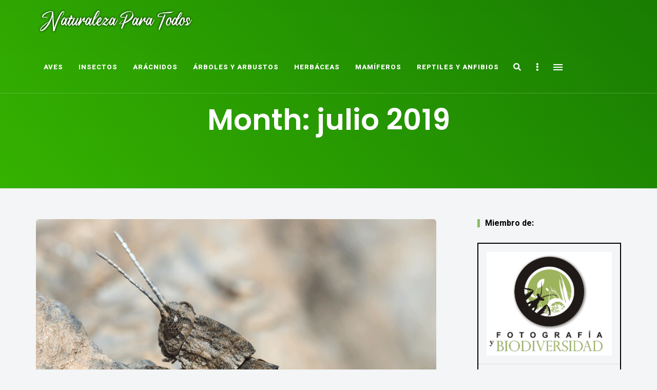

--- FILE ---
content_type: text/html; charset=UTF-8
request_url: https://www.naturalezaparatodos.es/2019/07/
body_size: 25671
content:
<!DOCTYPE html>
<html lang="es" class="no-js no-svg">
	<head>
		<meta charset="UTF-8">
		<meta name="viewport" content="width=device-width, initial-scale=1">
		<link rel="profile" href="//gmpg.org/xfn/11">
				<meta name='robots' content='noindex, follow' />

	<!-- This site is optimized with the Yoast SEO plugin v26.6 - https://yoast.com/wordpress/plugins/seo/ -->
	<title>julio 2019 - Naturaleza Para Todos</title>
	<meta property="og:locale" content="es_ES" />
	<meta property="og:type" content="website" />
	<meta property="og:title" content="julio 2019 - Naturaleza Para Todos" />
	<meta property="og:url" content="https://www.naturalezaparatodos.es/2019/07/" />
	<meta property="og:site_name" content="Naturaleza Para Todos" />
	<meta name="twitter:card" content="summary_large_image" />
	<script type="application/ld+json" class="yoast-schema-graph">{"@context":"https://schema.org","@graph":[{"@type":"CollectionPage","@id":"https://www.naturalezaparatodos.es/2019/07/","url":"https://www.naturalezaparatodos.es/2019/07/","name":"julio 2019 - Naturaleza Para Todos","isPartOf":{"@id":"https://www.naturalezaparatodos.es/#website"},"primaryImageOfPage":{"@id":"https://www.naturalezaparatodos.es/2019/07/#primaryimage"},"image":{"@id":"https://www.naturalezaparatodos.es/2019/07/#primaryimage"},"thumbnailUrl":"https://www.naturalezaparatodos.es/wp-content/uploads/2019/07/Eumigus-cucullatus-web.gif","breadcrumb":{"@id":"https://www.naturalezaparatodos.es/2019/07/#breadcrumb"},"inLanguage":"es"},{"@type":"ImageObject","inLanguage":"es","@id":"https://www.naturalezaparatodos.es/2019/07/#primaryimage","url":"https://www.naturalezaparatodos.es/wp-content/uploads/2019/07/Eumigus-cucullatus-web.gif","contentUrl":"https://www.naturalezaparatodos.es/wp-content/uploads/2019/07/Eumigus-cucullatus-web.gif","width":1000,"height":750},{"@type":"BreadcrumbList","@id":"https://www.naturalezaparatodos.es/2019/07/#breadcrumb","itemListElement":[{"@type":"ListItem","position":1,"name":"Portada","item":"https://www.naturalezaparatodos.es/"},{"@type":"ListItem","position":2,"name":"Archivo de julio 2019"}]},{"@type":"WebSite","@id":"https://www.naturalezaparatodos.es/#website","url":"https://www.naturalezaparatodos.es/","name":"Naturaleza Para Todos","description":"Dedicada a la biodiversidad de la Península Ibérica","publisher":{"@id":"https://www.naturalezaparatodos.es/#organization"},"potentialAction":[{"@type":"SearchAction","target":{"@type":"EntryPoint","urlTemplate":"https://www.naturalezaparatodos.es/?s={search_term_string}"},"query-input":{"@type":"PropertyValueSpecification","valueRequired":true,"valueName":"search_term_string"}}],"inLanguage":"es"},{"@type":"Organization","@id":"https://www.naturalezaparatodos.es/#organization","name":"Naturaleza Para Todos","url":"https://www.naturalezaparatodos.es/","logo":{"@type":"ImageObject","inLanguage":"es","@id":"https://www.naturalezaparatodos.es/#/schema/logo/image/","url":"https://www.naturalezaparatodos.es/wp-content/uploads/2020/12/cropped-logo.png","contentUrl":"https://www.naturalezaparatodos.es/wp-content/uploads/2020/12/cropped-logo.png","width":585,"height":115,"caption":"Naturaleza Para Todos"},"image":{"@id":"https://www.naturalezaparatodos.es/#/schema/logo/image/"}}]}</script>
	<!-- / Yoast SEO plugin. -->


<link rel='dns-prefetch' href='//www.naturalezaparatodos.es' />
<link rel='dns-prefetch' href='//fonts.googleapis.com' />
<link rel="alternate" type="application/rss+xml" title="Naturaleza Para Todos &raquo; Feed" href="https://www.naturalezaparatodos.es/feed/" />
<link rel="alternate" type="application/rss+xml" title="Naturaleza Para Todos &raquo; Feed de los comentarios" href="https://www.naturalezaparatodos.es/comments/feed/" />
<style id='wp-img-auto-sizes-contain-inline-css' type='text/css'>
img:is([sizes=auto i],[sizes^="auto," i]){contain-intrinsic-size:3000px 1500px}
/*# sourceURL=wp-img-auto-sizes-contain-inline-css */
</style>
<link rel='stylesheet' id='argpd-cookies-eu-banner-css' href='https://www.naturalezaparatodos.es/wp-content/plugins/adapta-rgpd/assets/css/cookies-banner-modern-flex.css?ver=1.3.9' type='text/css' media='all' />
<link rel='stylesheet' id='slick-css' href='https://www.naturalezaparatodos.es/wp-content/themes/eaven/assets/libs/slick/slick.css?ver=1.6.0' type='text/css' media='all' />
<link rel='stylesheet' id='font-awesome5-all-css' href='https://www.naturalezaparatodos.es/wp-content/themes/eaven/assets/fonts/font-awesome/css/all.min.css?ver=5.14.0' type='text/css' media='all' />
<link rel='stylesheet' id='font-awesome4-shims-css' href='https://www.naturalezaparatodos.es/wp-content/themes/eaven/assets/fonts/font-awesome/css/v4-shims.min.css?ver=5.14.0' type='text/css' media='all' />
<link rel='stylesheet' id='wp-block-library-css' href='https://www.naturalezaparatodos.es/wp-includes/css/dist/block-library/style.min.css?ver=6.9' type='text/css' media='all' />
<style id='global-styles-inline-css' type='text/css'>
:root{--wp--preset--aspect-ratio--square: 1;--wp--preset--aspect-ratio--4-3: 4/3;--wp--preset--aspect-ratio--3-4: 3/4;--wp--preset--aspect-ratio--3-2: 3/2;--wp--preset--aspect-ratio--2-3: 2/3;--wp--preset--aspect-ratio--16-9: 16/9;--wp--preset--aspect-ratio--9-16: 9/16;--wp--preset--color--black: #000000;--wp--preset--color--cyan-bluish-gray: #abb8c3;--wp--preset--color--white: #ffffff;--wp--preset--color--pale-pink: #f78da7;--wp--preset--color--vivid-red: #cf2e2e;--wp--preset--color--luminous-vivid-orange: #ff6900;--wp--preset--color--luminous-vivid-amber: #fcb900;--wp--preset--color--light-green-cyan: #7bdcb5;--wp--preset--color--vivid-green-cyan: #00d084;--wp--preset--color--pale-cyan-blue: #8ed1fc;--wp--preset--color--vivid-cyan-blue: #0693e3;--wp--preset--color--vivid-purple: #9b51e0;--wp--preset--gradient--vivid-cyan-blue-to-vivid-purple: linear-gradient(135deg,rgb(6,147,227) 0%,rgb(155,81,224) 100%);--wp--preset--gradient--light-green-cyan-to-vivid-green-cyan: linear-gradient(135deg,rgb(122,220,180) 0%,rgb(0,208,130) 100%);--wp--preset--gradient--luminous-vivid-amber-to-luminous-vivid-orange: linear-gradient(135deg,rgb(252,185,0) 0%,rgb(255,105,0) 100%);--wp--preset--gradient--luminous-vivid-orange-to-vivid-red: linear-gradient(135deg,rgb(255,105,0) 0%,rgb(207,46,46) 100%);--wp--preset--gradient--very-light-gray-to-cyan-bluish-gray: linear-gradient(135deg,rgb(238,238,238) 0%,rgb(169,184,195) 100%);--wp--preset--gradient--cool-to-warm-spectrum: linear-gradient(135deg,rgb(74,234,220) 0%,rgb(151,120,209) 20%,rgb(207,42,186) 40%,rgb(238,44,130) 60%,rgb(251,105,98) 80%,rgb(254,248,76) 100%);--wp--preset--gradient--blush-light-purple: linear-gradient(135deg,rgb(255,206,236) 0%,rgb(152,150,240) 100%);--wp--preset--gradient--blush-bordeaux: linear-gradient(135deg,rgb(254,205,165) 0%,rgb(254,45,45) 50%,rgb(107,0,62) 100%);--wp--preset--gradient--luminous-dusk: linear-gradient(135deg,rgb(255,203,112) 0%,rgb(199,81,192) 50%,rgb(65,88,208) 100%);--wp--preset--gradient--pale-ocean: linear-gradient(135deg,rgb(255,245,203) 0%,rgb(182,227,212) 50%,rgb(51,167,181) 100%);--wp--preset--gradient--electric-grass: linear-gradient(135deg,rgb(202,248,128) 0%,rgb(113,206,126) 100%);--wp--preset--gradient--midnight: linear-gradient(135deg,rgb(2,3,129) 0%,rgb(40,116,252) 100%);--wp--preset--font-size--small: 13px;--wp--preset--font-size--medium: 20px;--wp--preset--font-size--large: 36px;--wp--preset--font-size--x-large: 42px;--wp--preset--spacing--20: 0.44rem;--wp--preset--spacing--30: 0.67rem;--wp--preset--spacing--40: 1rem;--wp--preset--spacing--50: 1.5rem;--wp--preset--spacing--60: 2.25rem;--wp--preset--spacing--70: 3.38rem;--wp--preset--spacing--80: 5.06rem;--wp--preset--shadow--natural: 6px 6px 9px rgba(0, 0, 0, 0.2);--wp--preset--shadow--deep: 12px 12px 50px rgba(0, 0, 0, 0.4);--wp--preset--shadow--sharp: 6px 6px 0px rgba(0, 0, 0, 0.2);--wp--preset--shadow--outlined: 6px 6px 0px -3px rgb(255, 255, 255), 6px 6px rgb(0, 0, 0);--wp--preset--shadow--crisp: 6px 6px 0px rgb(0, 0, 0);}:where(.is-layout-flex){gap: 0.5em;}:where(.is-layout-grid){gap: 0.5em;}body .is-layout-flex{display: flex;}.is-layout-flex{flex-wrap: wrap;align-items: center;}.is-layout-flex > :is(*, div){margin: 0;}body .is-layout-grid{display: grid;}.is-layout-grid > :is(*, div){margin: 0;}:where(.wp-block-columns.is-layout-flex){gap: 2em;}:where(.wp-block-columns.is-layout-grid){gap: 2em;}:where(.wp-block-post-template.is-layout-flex){gap: 1.25em;}:where(.wp-block-post-template.is-layout-grid){gap: 1.25em;}.has-black-color{color: var(--wp--preset--color--black) !important;}.has-cyan-bluish-gray-color{color: var(--wp--preset--color--cyan-bluish-gray) !important;}.has-white-color{color: var(--wp--preset--color--white) !important;}.has-pale-pink-color{color: var(--wp--preset--color--pale-pink) !important;}.has-vivid-red-color{color: var(--wp--preset--color--vivid-red) !important;}.has-luminous-vivid-orange-color{color: var(--wp--preset--color--luminous-vivid-orange) !important;}.has-luminous-vivid-amber-color{color: var(--wp--preset--color--luminous-vivid-amber) !important;}.has-light-green-cyan-color{color: var(--wp--preset--color--light-green-cyan) !important;}.has-vivid-green-cyan-color{color: var(--wp--preset--color--vivid-green-cyan) !important;}.has-pale-cyan-blue-color{color: var(--wp--preset--color--pale-cyan-blue) !important;}.has-vivid-cyan-blue-color{color: var(--wp--preset--color--vivid-cyan-blue) !important;}.has-vivid-purple-color{color: var(--wp--preset--color--vivid-purple) !important;}.has-black-background-color{background-color: var(--wp--preset--color--black) !important;}.has-cyan-bluish-gray-background-color{background-color: var(--wp--preset--color--cyan-bluish-gray) !important;}.has-white-background-color{background-color: var(--wp--preset--color--white) !important;}.has-pale-pink-background-color{background-color: var(--wp--preset--color--pale-pink) !important;}.has-vivid-red-background-color{background-color: var(--wp--preset--color--vivid-red) !important;}.has-luminous-vivid-orange-background-color{background-color: var(--wp--preset--color--luminous-vivid-orange) !important;}.has-luminous-vivid-amber-background-color{background-color: var(--wp--preset--color--luminous-vivid-amber) !important;}.has-light-green-cyan-background-color{background-color: var(--wp--preset--color--light-green-cyan) !important;}.has-vivid-green-cyan-background-color{background-color: var(--wp--preset--color--vivid-green-cyan) !important;}.has-pale-cyan-blue-background-color{background-color: var(--wp--preset--color--pale-cyan-blue) !important;}.has-vivid-cyan-blue-background-color{background-color: var(--wp--preset--color--vivid-cyan-blue) !important;}.has-vivid-purple-background-color{background-color: var(--wp--preset--color--vivid-purple) !important;}.has-black-border-color{border-color: var(--wp--preset--color--black) !important;}.has-cyan-bluish-gray-border-color{border-color: var(--wp--preset--color--cyan-bluish-gray) !important;}.has-white-border-color{border-color: var(--wp--preset--color--white) !important;}.has-pale-pink-border-color{border-color: var(--wp--preset--color--pale-pink) !important;}.has-vivid-red-border-color{border-color: var(--wp--preset--color--vivid-red) !important;}.has-luminous-vivid-orange-border-color{border-color: var(--wp--preset--color--luminous-vivid-orange) !important;}.has-luminous-vivid-amber-border-color{border-color: var(--wp--preset--color--luminous-vivid-amber) !important;}.has-light-green-cyan-border-color{border-color: var(--wp--preset--color--light-green-cyan) !important;}.has-vivid-green-cyan-border-color{border-color: var(--wp--preset--color--vivid-green-cyan) !important;}.has-pale-cyan-blue-border-color{border-color: var(--wp--preset--color--pale-cyan-blue) !important;}.has-vivid-cyan-blue-border-color{border-color: var(--wp--preset--color--vivid-cyan-blue) !important;}.has-vivid-purple-border-color{border-color: var(--wp--preset--color--vivid-purple) !important;}.has-vivid-cyan-blue-to-vivid-purple-gradient-background{background: var(--wp--preset--gradient--vivid-cyan-blue-to-vivid-purple) !important;}.has-light-green-cyan-to-vivid-green-cyan-gradient-background{background: var(--wp--preset--gradient--light-green-cyan-to-vivid-green-cyan) !important;}.has-luminous-vivid-amber-to-luminous-vivid-orange-gradient-background{background: var(--wp--preset--gradient--luminous-vivid-amber-to-luminous-vivid-orange) !important;}.has-luminous-vivid-orange-to-vivid-red-gradient-background{background: var(--wp--preset--gradient--luminous-vivid-orange-to-vivid-red) !important;}.has-very-light-gray-to-cyan-bluish-gray-gradient-background{background: var(--wp--preset--gradient--very-light-gray-to-cyan-bluish-gray) !important;}.has-cool-to-warm-spectrum-gradient-background{background: var(--wp--preset--gradient--cool-to-warm-spectrum) !important;}.has-blush-light-purple-gradient-background{background: var(--wp--preset--gradient--blush-light-purple) !important;}.has-blush-bordeaux-gradient-background{background: var(--wp--preset--gradient--blush-bordeaux) !important;}.has-luminous-dusk-gradient-background{background: var(--wp--preset--gradient--luminous-dusk) !important;}.has-pale-ocean-gradient-background{background: var(--wp--preset--gradient--pale-ocean) !important;}.has-electric-grass-gradient-background{background: var(--wp--preset--gradient--electric-grass) !important;}.has-midnight-gradient-background{background: var(--wp--preset--gradient--midnight) !important;}.has-small-font-size{font-size: var(--wp--preset--font-size--small) !important;}.has-medium-font-size{font-size: var(--wp--preset--font-size--medium) !important;}.has-large-font-size{font-size: var(--wp--preset--font-size--large) !important;}.has-x-large-font-size{font-size: var(--wp--preset--font-size--x-large) !important;}
/*# sourceURL=global-styles-inline-css */
</style>

<link rel='stylesheet' id='eaven-theme-style-css' href='https://www.naturalezaparatodos.es/wp-content/themes/eaven/style.css?ver=2020122201' type='text/css' media='all' />
<style id='wp-emoji-styles-inline-css' type='text/css'>

	img.wp-smiley, img.emoji {
		display: inline !important;
		border: none !important;
		box-shadow: none !important;
		height: 1em !important;
		width: 1em !important;
		margin: 0 0.07em !important;
		vertical-align: -0.1em !important;
		background: none !important;
		padding: 0 !important;
	}
/*# sourceURL=wp-emoji-styles-inline-css */
</style>
<style id='classic-theme-styles-inline-css' type='text/css'>
/*! This file is auto-generated */
.wp-block-button__link{color:#fff;background-color:#32373c;border-radius:9999px;box-shadow:none;text-decoration:none;padding:calc(.667em + 2px) calc(1.333em + 2px);font-size:1.125em}.wp-block-file__button{background:#32373c;color:#fff;text-decoration:none}
/*# sourceURL=/wp-includes/css/classic-themes.min.css */
</style>
<link rel='stylesheet' id='contact-form-7-css' href='https://www.naturalezaparatodos.es/wp-content/plugins/contact-form-7/includes/css/styles.css?ver=6.1.4' type='text/css' media='all' />
<link rel='stylesheet' id='eaven-child-theme-style-css' href='https://www.naturalezaparatodos.es/wp-content/themes/eaven-child/style.css?ver=6.9' type='text/css' media='all' />
<style id='eaven-child-theme-style-inline-css' type='text/css'>
:root { --primary-color: #8bbc65; --primary-color-semi: rgba(139, 188, 101, 0.5); --gradient-start: #35b200; --gradient-end: #187c02; } #page .site-header { background-color: #095100; }   .eaven-fullmenu { background-color: #66aa34; }
/*# sourceURL=eaven-child-theme-style-inline-css */
</style>
<link rel='stylesheet' id='eaven-google-fonts-css' href='https://fonts.googleapis.com/css?family=Heebo%3A100%2C200%2C300%2C400%2C500%2C600%2C700%2C800%7CPoppins%3A100%2C200%2C300%2C400%2C500%2C600%2C700%2C800&#038;ver=2020122201' type='text/css' media='all' />
<script type="text/javascript" src="https://www.naturalezaparatodos.es/wp-includes/js/jquery/jquery.min.js?ver=3.7.1" id="jquery-core-js"></script>
<script type="text/javascript" src="https://www.naturalezaparatodos.es/wp-includes/js/jquery/jquery-migrate.min.js?ver=3.4.1" id="jquery-migrate-js"></script>
<script type="text/javascript" src="https://www.naturalezaparatodos.es/wp-content/plugins/adapta-rgpd/assets/js/cookies-eu-banner.js?ver=1.3.9" id="argpd-cookies-eu-banner-js"></script>
<script type="text/javascript" src="https://www.naturalezaparatodos.es/wp-content/themes/eaven/assets/js/libs/modernizr.min.js?ver=3.3.1" id="modernizr-js"></script>
<link rel="https://api.w.org/" href="https://www.naturalezaparatodos.es/wp-json/" /><link rel="EditURI" type="application/rsd+xml" title="RSD" href="https://www.naturalezaparatodos.es/xmlrpc.php?rsd" />
<meta name="generator" content="WordPress 6.9" />
	</head>

	<body class="archive date wp-custom-logo wp-embed-responsive wp-theme-eaven wp-child-theme-eaven-child gradient-enabled light-color site-layout-fullwidth transparent-site-header">
				<div id="page">
							<header id="masthead" class="site-header site-header-layout-3" data-sticky="sticky">
			<div class="site-header-main">
				<div class="container">
					<div class="site-branding hide-title-tagline">
						<a href="https://www.naturalezaparatodos.es/" class="custom-logo-link" rel="home"><img width="310" height="60" src="https://www.naturalezaparatodos.es/wp-content/uploads/2020/12/cropped-logo.png" class="custom-logo" alt="Naturaleza Para Todos" decoding="async" srcset="https://www.naturalezaparatodos.es/wp-content/uploads/2020/12/cropped-logo.png 585w, https://www.naturalezaparatodos.es/wp-content/uploads/2020/12/cropped-logo-300x59.png 300w" sizes="(max-width: 310px) 100vw, 310px" /></a>						<p class="site-title">
							<a href="https://www.naturalezaparatodos.es/" rel="home">Naturaleza Para Todos</a>
						</p>
														<p class="site-description">Dedicada a la biodiversidad de la Península Ibérica</p> 					</div> <!-- .site-branding -->
					<div id="site-header-menu" class="site-header-menu"><nav id="site-navigation" class="main-navigation"><ul id="menu-main-menu" class="primary-menu"><li id="menu-item-18534" class="menu-item menu-item-type-taxonomy menu-item-object-category menu-item-has-children menu-item-18534"><a href="https://www.naturalezaparatodos.es/category/aves/">Aves</a>
<ul class="sub-menu" style="display: none;">
	<li id="menu-item-18540" class="menu-item menu-item-type-taxonomy menu-item-object-category menu-item-18540"><a href="https://www.naturalezaparatodos.es/category/aves/anseriformes/">Anseriformes</a></li>
	<li id="menu-item-18547" class="menu-item menu-item-type-taxonomy menu-item-object-category menu-item-18547"><a href="https://www.naturalezaparatodos.es/category/aves/caprimulgiformes/">Caprimulgiformes</a></li>
	<li id="menu-item-18545" class="menu-item menu-item-type-taxonomy menu-item-object-category menu-item-18545"><a href="https://www.naturalezaparatodos.es/category/aves/charadriiformes/">Charadriiformes</a></li>
	<li id="menu-item-18538" class="menu-item menu-item-type-taxonomy menu-item-object-category menu-item-18538"><a href="https://www.naturalezaparatodos.es/category/aves/ciconiiformes/">Ciconiiformes</a></li>
	<li id="menu-item-18546" class="menu-item menu-item-type-taxonomy menu-item-object-category menu-item-18546"><a href="https://www.naturalezaparatodos.es/category/aves/columbiformes/">Columbiformes</a></li>
	<li id="menu-item-18551" class="menu-item menu-item-type-taxonomy menu-item-object-category menu-item-18551"><a href="https://www.naturalezaparatodos.es/category/aves/coraciiformes/">Coraciiformes</a></li>
	<li id="menu-item-18549" class="menu-item menu-item-type-taxonomy menu-item-object-category menu-item-18549"><a href="https://www.naturalezaparatodos.es/category/aves/cuculiformes/">Cuculiformes</a></li>
	<li id="menu-item-18541" class="menu-item menu-item-type-taxonomy menu-item-object-category menu-item-18541"><a href="https://www.naturalezaparatodos.es/category/aves/falconiformes/">Falconiformes</a></li>
	<li id="menu-item-18542" class="menu-item menu-item-type-taxonomy menu-item-object-category menu-item-18542"><a href="https://www.naturalezaparatodos.es/category/aves/galliformes/">Galliformes</a></li>
	<li id="menu-item-18543" class="menu-item menu-item-type-taxonomy menu-item-object-category menu-item-18543"><a href="https://www.naturalezaparatodos.es/category/aves/gruiformes/">Gruiformes</a></li>
	<li id="menu-item-18552" class="menu-item menu-item-type-taxonomy menu-item-object-category menu-item-18552"><a href="https://www.naturalezaparatodos.es/category/aves/passeriformes/">Passeriformes</a></li>
	<li id="menu-item-18537" class="menu-item menu-item-type-taxonomy menu-item-object-category menu-item-18537"><a href="https://www.naturalezaparatodos.es/category/aves/pelecaniformes/">Pelecaniformes</a></li>
	<li id="menu-item-18539" class="menu-item menu-item-type-taxonomy menu-item-object-category menu-item-18539"><a href="https://www.naturalezaparatodos.es/category/aves/phoenicopteriformes/">Phoenicopteriformes</a></li>
	<li id="menu-item-18553" class="menu-item menu-item-type-taxonomy menu-item-object-category menu-item-18553"><a href="https://www.naturalezaparatodos.es/category/aves/piciformes/">Piciformes</a></li>
	<li id="menu-item-18535" class="menu-item menu-item-type-taxonomy menu-item-object-category menu-item-18535"><a href="https://www.naturalezaparatodos.es/category/aves/podicipediformes/">Podicipediformes</a></li>
	<li id="menu-item-18536" class="menu-item menu-item-type-taxonomy menu-item-object-category menu-item-18536"><a href="https://www.naturalezaparatodos.es/category/aves/procellariiformes/">Procellariiformes</a></li>
	<li id="menu-item-18550" class="menu-item menu-item-type-taxonomy menu-item-object-category menu-item-18550"><a href="https://www.naturalezaparatodos.es/category/aves/psittaciformes/">Psittaciformes</a></li>
	<li id="menu-item-18544" class="menu-item menu-item-type-taxonomy menu-item-object-category menu-item-18544"><a href="https://www.naturalezaparatodos.es/category/aves/pterocliformes/">Pterocliformes</a></li>
	<li id="menu-item-18548" class="menu-item menu-item-type-taxonomy menu-item-object-category menu-item-18548"><a href="https://www.naturalezaparatodos.es/category/aves/strigiformes/">Strigiformes</a></li>
</ul>
</li>
<li id="menu-item-18556" class="menu-item menu-item-type-taxonomy menu-item-object-category menu-item-has-children menu-item-18556"><a href="https://www.naturalezaparatodos.es/category/insectos/">Insectos</a>
<ul class="sub-menu" style="display: none;">
	<li id="menu-item-18584" class="menu-item menu-item-type-taxonomy menu-item-object-category menu-item-has-children menu-item-18584"><a href="https://www.naturalezaparatodos.es/category/insectos/apterygota/">Apterygota</a>
	<ul class="sub-menu" style="display: none;">
		<li id="menu-item-18587" class="menu-item menu-item-type-taxonomy menu-item-object-category menu-item-18587"><a href="https://www.naturalezaparatodos.es/category/insectos/apterygota/collembola/">Collembola</a></li>
		<li id="menu-item-18585" class="menu-item menu-item-type-taxonomy menu-item-object-category menu-item-18585"><a href="https://www.naturalezaparatodos.es/category/insectos/apterygota/diplura/">Diplura</a></li>
		<li id="menu-item-18586" class="menu-item menu-item-type-taxonomy menu-item-object-category menu-item-18586"><a href="https://www.naturalezaparatodos.es/category/insectos/apterygota/protura/">Protura</a></li>
		<li id="menu-item-18592" class="menu-item menu-item-type-taxonomy menu-item-object-category menu-item-18592"><a href="https://www.naturalezaparatodos.es/category/insectos/apterygota/thysanura/">Thysanura</a></li>
	</ul>
</li>
	<li id="menu-item-18567" class="menu-item menu-item-type-taxonomy menu-item-object-category menu-item-has-children menu-item-18567"><a href="https://www.naturalezaparatodos.es/category/insectos/endopterygota/">Endopterygota</a>
	<ul class="sub-menu" style="display: none;">
		<li id="menu-item-18559" class="menu-item menu-item-type-taxonomy menu-item-object-category menu-item-18559"><a href="https://www.naturalezaparatodos.es/category/insectos/endopterygota/coleoptera/">Coleoptera</a></li>
		<li id="menu-item-18562" class="menu-item menu-item-type-taxonomy menu-item-object-category menu-item-18562"><a href="https://www.naturalezaparatodos.es/category/insectos/endopterygota/diptera-moscas/">Diptera (Moscas)</a></li>
		<li id="menu-item-18560" class="menu-item menu-item-type-taxonomy menu-item-object-category menu-item-18560"><a href="https://www.naturalezaparatodos.es/category/insectos/endopterygota/hymenoptera/">Hymenoptera</a></li>
		<li id="menu-item-18564" class="menu-item menu-item-type-taxonomy menu-item-object-category menu-item-18564"><a href="https://www.naturalezaparatodos.es/category/insectos/endopterygota/lepidoptera-mariposas/">Lepidoptera (Mariposas)</a></li>
		<li id="menu-item-18565" class="menu-item menu-item-type-taxonomy menu-item-object-category menu-item-18565"><a href="https://www.naturalezaparatodos.es/category/insectos/endopterygota/mecoptera/">Mecoptera</a></li>
		<li id="menu-item-18566" class="menu-item menu-item-type-taxonomy menu-item-object-category menu-item-18566"><a href="https://www.naturalezaparatodos.es/category/insectos/endopterygota/neuroptera/">Neuroptera</a></li>
		<li id="menu-item-18561" class="menu-item menu-item-type-taxonomy menu-item-object-category menu-item-18561"><a href="https://www.naturalezaparatodos.es/category/insectos/endopterygota/siphonaptera/">Siphonaptera</a></li>
		<li id="menu-item-18563" class="menu-item menu-item-type-taxonomy menu-item-object-category menu-item-18563"><a href="https://www.naturalezaparatodos.es/category/insectos/endopterygota/trichoptera/">Trichoptera</a></li>
	</ul>
</li>
	<li id="menu-item-18582" class="menu-item menu-item-type-taxonomy menu-item-object-category menu-item-has-children menu-item-18582"><a href="https://www.naturalezaparatodos.es/category/insectos/exopterygota/">Exopterygota</a>
	<ul class="sub-menu" style="display: none;">
		<li id="menu-item-18581" class="menu-item menu-item-type-taxonomy menu-item-object-category menu-item-18581"><a href="https://www.naturalezaparatodos.es/category/insectos/exopterygota/ephemeroptera/">Ephemeroptera</a></li>
		<li id="menu-item-18590" class="menu-item menu-item-type-taxonomy menu-item-object-category menu-item-18590"><a href="https://www.naturalezaparatodos.es/category/insectos/exopterygota/odonata-libelulas/">Odonata (Libélulas)</a></li>
		<li id="menu-item-18579" class="menu-item menu-item-type-taxonomy menu-item-object-category menu-item-18579"><a href="https://www.naturalezaparatodos.es/category/insectos/exopterygota/plecoptera/">Plecoptera</a></li>
		<li id="menu-item-18578" class="menu-item menu-item-type-taxonomy menu-item-object-category menu-item-18578"><a href="https://www.naturalezaparatodos.es/category/insectos/exopterygota/orthoptera-saltamontes/">Orthoptera (Saltamontes)</a></li>
		<li id="menu-item-18577" class="menu-item menu-item-type-taxonomy menu-item-object-category menu-item-18577"><a href="https://www.naturalezaparatodos.es/category/insectos/exopterygota/phasmida/">Phasmida</a></li>
		<li id="menu-item-18576" class="menu-item menu-item-type-taxonomy menu-item-object-category menu-item-18576"><a href="https://www.naturalezaparatodos.es/category/insectos/exopterygota/dermaptera/">Dermaptera</a></li>
		<li id="menu-item-18575" class="menu-item menu-item-type-taxonomy menu-item-object-category menu-item-18575"><a href="https://www.naturalezaparatodos.es/category/insectos/exopterygota/embioptera/">Embioptera</a></li>
		<li id="menu-item-18574" class="menu-item menu-item-type-taxonomy menu-item-object-category menu-item-18574"><a href="https://www.naturalezaparatodos.es/category/insectos/exopterygota/dictyoptera/">Dictyoptera</a></li>
		<li id="menu-item-18573" class="menu-item menu-item-type-taxonomy menu-item-object-category menu-item-18573"><a href="https://www.naturalezaparatodos.es/category/insectos/exopterygota/isoptera/">Isoptera</a></li>
		<li id="menu-item-18572" class="menu-item menu-item-type-taxonomy menu-item-object-category menu-item-18572"><a href="https://www.naturalezaparatodos.es/category/insectos/exopterygota/psocoptera/">Psocoptera</a></li>
		<li id="menu-item-18571" class="menu-item menu-item-type-taxonomy menu-item-object-category menu-item-18571"><a href="https://www.naturalezaparatodos.es/category/insectos/exopterygota/mallophaga/">Mallophaga</a></li>
		<li id="menu-item-18570" class="menu-item menu-item-type-taxonomy menu-item-object-category menu-item-18570"><a href="https://www.naturalezaparatodos.es/category/insectos/exopterygota/anoplura/">Anoplura</a></li>
		<li id="menu-item-18569" class="menu-item menu-item-type-taxonomy menu-item-object-category menu-item-18569"><a href="https://www.naturalezaparatodos.es/category/insectos/exopterygota/hemiptera-chinches/">Hemiptera (Chinches)</a></li>
		<li id="menu-item-18568" class="menu-item menu-item-type-taxonomy menu-item-object-category menu-item-18568"><a href="https://www.naturalezaparatodos.es/category/insectos/exopterygota/thysanoptera/">Thysanoptera</a></li>
	</ul>
</li>
</ul>
</li>
<li id="menu-item-18597" class="menu-item menu-item-type-taxonomy menu-item-object-category menu-item-has-children menu-item-18597"><a href="https://www.naturalezaparatodos.es/category/aracnidos/">Arácnidos</a>
<ul class="sub-menu" style="display: none;">
	<li id="menu-item-18598" class="menu-item menu-item-type-taxonomy menu-item-object-category menu-item-18598"><a href="https://www.naturalezaparatodos.es/category/aracnidos/acari-acaros/">Acari (Ácaros)</a></li>
	<li id="menu-item-18599" class="menu-item menu-item-type-taxonomy menu-item-object-category menu-item-18599"><a href="https://www.naturalezaparatodos.es/category/aracnidos/araneae-aranas/">Araneae (Arañas)</a></li>
	<li id="menu-item-18600" class="menu-item menu-item-type-taxonomy menu-item-object-category menu-item-18600"><a href="https://www.naturalezaparatodos.es/category/aracnidos/opilionida-opiliones/">Opilionida (Opiliones)</a></li>
	<li id="menu-item-18602" class="menu-item menu-item-type-taxonomy menu-item-object-category menu-item-18602"><a href="https://www.naturalezaparatodos.es/category/aracnidos/scorpionida-escorpiones/">Scorpionida (Escorpiones)</a></li>
	<li id="menu-item-18601" class="menu-item menu-item-type-taxonomy menu-item-object-category menu-item-18601"><a href="https://www.naturalezaparatodos.es/category/aracnidos/pseudoscorpionida-pseudoescorpiones/">Pseudoscorpionida (Pseudoescorpiones)</a></li>
	<li id="menu-item-18603" class="menu-item menu-item-type-taxonomy menu-item-object-category menu-item-18603"><a href="https://www.naturalezaparatodos.es/category/aracnidos/solifugae-solifugos/">Solifugae (Solífugos)</a></li>
</ul>
</li>
<li id="menu-item-18604" class="menu-item menu-item-type-taxonomy menu-item-object-category menu-item-has-children menu-item-18604"><a href="https://www.naturalezaparatodos.es/category/arboles-y-arbustos/">Árboles y Arbustos</a>
<ul class="sub-menu" style="display: none;">
	<li id="menu-item-18605" class="menu-item menu-item-type-taxonomy menu-item-object-category menu-item-18605"><a href="https://www.naturalezaparatodos.es/category/arboles-y-arbustos/celastrales/">Celastrales</a></li>
	<li id="menu-item-18606" class="menu-item menu-item-type-taxonomy menu-item-object-category menu-item-18606"><a href="https://www.naturalezaparatodos.es/category/arboles-y-arbustos/fabales/">Fabales</a></li>
	<li id="menu-item-18607" class="menu-item menu-item-type-taxonomy menu-item-object-category menu-item-18607"><a href="https://www.naturalezaparatodos.es/category/arboles-y-arbustos/fagales/">Fagales</a></li>
	<li id="menu-item-18608" class="menu-item menu-item-type-taxonomy menu-item-object-category menu-item-18608"><a href="https://www.naturalezaparatodos.es/category/arboles-y-arbustos/gentianales/">Gentianales</a></li>
	<li id="menu-item-18609" class="menu-item menu-item-type-taxonomy menu-item-object-category menu-item-18609"><a href="https://www.naturalezaparatodos.es/category/arboles-y-arbustos/hamamelidades/">Hamamelidades</a></li>
	<li id="menu-item-18610" class="menu-item menu-item-type-taxonomy menu-item-object-category menu-item-18610"><a href="https://www.naturalezaparatodos.es/category/arboles-y-arbustos/juglandales/">Juglandales</a></li>
	<li id="menu-item-18611" class="menu-item menu-item-type-taxonomy menu-item-object-category menu-item-18611"><a href="https://www.naturalezaparatodos.es/category/arboles-y-arbustos/laurales/">Laurales</a></li>
	<li id="menu-item-18612" class="menu-item menu-item-type-taxonomy menu-item-object-category menu-item-18612"><a href="https://www.naturalezaparatodos.es/category/arboles-y-arbustos/magnoliales/">Magnoliales</a></li>
	<li id="menu-item-18613" class="menu-item menu-item-type-taxonomy menu-item-object-category menu-item-18613"><a href="https://www.naturalezaparatodos.es/category/arboles-y-arbustos/malvales/">Malvales</a></li>
</ul>
</li>
<li id="menu-item-18614" class="menu-item menu-item-type-taxonomy menu-item-object-category menu-item-18614"><a href="https://www.naturalezaparatodos.es/category/herbaceas/">Herbáceas</a></li>
<li id="menu-item-18615" class="menu-item menu-item-type-taxonomy menu-item-object-category menu-item-18615"><a href="https://www.naturalezaparatodos.es/category/mamiferos/">Mamíferos</a></li>
<li id="menu-item-18618" class="menu-item menu-item-type-taxonomy menu-item-object-category menu-item-has-children menu-item-18618"><a href="https://www.naturalezaparatodos.es/category/reptiles-y-anfibios/">Reptiles y Anfibios</a>
<ul class="sub-menu" style="display: none;">
	<li id="menu-item-18616" class="menu-item menu-item-type-taxonomy menu-item-object-category menu-item-18616"><a href="https://www.naturalezaparatodos.es/category/reptiles-y-anfibios/anuro-ranas-y-sapos/">Anuro (Ranas y Sapos)</a></li>
	<li id="menu-item-18617" class="menu-item menu-item-type-taxonomy menu-item-object-category menu-item-18617"><a href="https://www.naturalezaparatodos.es/category/reptiles-y-anfibios/caudata-salamandras/">Caudata (Salamandras)</a></li>
	<li id="menu-item-18619" class="menu-item menu-item-type-taxonomy menu-item-object-category menu-item-18619"><a href="https://www.naturalezaparatodos.es/category/reptiles-y-anfibios/quelonios-tortugas/">Quelonios (Tortugas)</a></li>
	<li id="menu-item-18620" class="menu-item menu-item-type-taxonomy menu-item-object-category menu-item-18620"><a href="https://www.naturalezaparatodos.es/category/reptiles-y-anfibios/squamata-culebras/">Squamata (Culebras)</a></li>
</ul>
</li>
</ul></nav></div>					<button id="menu-toggle" class="menu-toggle">Menu</button>

					<div class="header-section misc">
																		<div id="site-header-search" class="header-icon">
							<span class="toggle-button"><span class="screen-reader-text">Search</span></span>
						</div>
																		<div id="offcanvas-sidebar-toggle" class="header-icon">
							<span class="toggle-button"><span class="screen-reader-text">Sidebar</span></span>
						</div>
											</div>
				</div>
            </div><!-- .site-header-main -->
        </header>

			<!-- #content -->
			<div id="content"  class="site-content with-sidebar-right">

	<header class="page-header">
		<div class="container">
			<h1 class="page-title">
				Month: julio 2019			</h1>
		</div>
	</header>

	<div class="main">
		<div class="container">
			<div id="primary" class="content-area">				<div class="posts post-meta-label layout-standard">
					<div class="posts-wrapper">
	<article class="post-10706 post type-post status-publish format-standard has-post-thumbnail category-exopterygota category-insectos category-orthoptera-saltamontes tag-eumigus-cucullatus tag-pamphagidae">
				<div class="featured-img">
			<a href="https://www.naturalezaparatodos.es/2019/07/30/eumigus-cucullatus/">			<img width="768" height="576" src="https://www.naturalezaparatodos.es/wp-content/uploads/2019/07/Eumigus-cucullatus-web.gif" class="attachment-eaven_small_medium size-eaven_small_medium wp-post-image" alt="" decoding="async" fetchpriority="high" />			</a>		</div> 		<div class="post-content">
						<header class="post-header">
											<div								 class="cat-links"			><a href="https://www.naturalezaparatodos.es/category/insectos/exopterygota/" rel="category tag">Exopterygota</a> - <a href="https://www.naturalezaparatodos.es/category/insectos/" rel="category tag">Insectos</a> - <a href="https://www.naturalezaparatodos.es/category/insectos/exopterygota/orthoptera-saltamontes/" rel="category tag">Orthoptera (Saltamontes)</a></div>				<h2 class="post-title">
					<a href="https://www.naturalezaparatodos.es/2019/07/30/eumigus-cucullatus/">Eumigus cucullatus</a>
				</h2>
			</header>
					<div class="post-excerpt"><p>24-30 mm los machos y 38-50 mm las hembras. Saltamonte grande de la familia Pamphagidae; es un endemismo de la Península Ibérica, concretamente del sureste, habiéndose hallado en las provincias de Albacete, Alicante, Murcia, Almería y Granada, desde el nivel del mar hasta los 1.300 msnm. Su color es variable, desde los tonos ocres hasta los grises, a veces con &#8230;</p>
</div> 					<div class="more-btn">
			<a class="button" href="https://www.naturalezaparatodos.es/2019/07/30/eumigus-cucullatus/"><span>Leer mas</span></a>
		</div> 
					<footer class="post-footer">			<div class="post-like" data-post-id="10706" data-like-count="0">
				<i class="fa fa-heart"></i>
				<span class="count">0</span>
			</div>		<div class="comments-link">
			<a href="https://www.naturalezaparatodos.es/2019/07/30/eumigus-cucullatus/#comments"><i class="fa fa-comment"></i></a>
			<span class="count">0</span>
		</div> </footer> 		</div>
	</article>

	<article class="post-10674 post type-post status-publish format-standard has-post-thumbnail category-endopterygota category-insectos category-lepidoptera-mariposas tag-mythimna-vitellina tag-noctuidae">
				<div class="featured-img">
			<a href="https://www.naturalezaparatodos.es/2019/07/19/mythimna-vitellina/">			<img width="768" height="576" src="https://www.naturalezaparatodos.es/wp-content/uploads/2019/07/Mythimna-Vitellina-mayo19-web.gif" class="attachment-eaven_small_medium size-eaven_small_medium wp-post-image" alt="" decoding="async" />			</a>		</div> 		<div class="post-content">
						<header class="post-header">
											<div								 class="cat-links"			><a href="https://www.naturalezaparatodos.es/category/insectos/endopterygota/" rel="category tag">Endopterygota</a> - <a href="https://www.naturalezaparatodos.es/category/insectos/" rel="category tag">Insectos</a> - <a href="https://www.naturalezaparatodos.es/category/insectos/endopterygota/lepidoptera-mariposas/" rel="category tag">Lepidoptera (Mariposas)</a></div>				<h2 class="post-title">
					<a href="https://www.naturalezaparatodos.es/2019/07/19/mythimna-vitellina/">Mythimna Vitellina</a>
				</h2>
			</header>
					<div class="post-excerpt"><p>36-43 mm. Polilla de tamaño medio de la familia Noctuidae; se distribuye por el sur y sureste de Europa, Oriente Medio hasta Asia central, también en norte de África; presente aunque no abundante en la Península Ibérica.Color de las alas anteriores variable, desde pálido hasta anaranjado, están atravesadas por líneas irregulares del mismo color que el fondo pero oscurecidas, en &#8230;</p>
</div> 					<div class="more-btn">
			<a class="button" href="https://www.naturalezaparatodos.es/2019/07/19/mythimna-vitellina/"><span>Leer mas</span></a>
		</div> 
					<footer class="post-footer">			<div class="post-like" data-post-id="10674" data-like-count="0">
				<i class="fa fa-heart"></i>
				<span class="count">0</span>
			</div>		<div class="comments-link">
			<a href="https://www.naturalezaparatodos.es/2019/07/19/mythimna-vitellina/#comments"><i class="fa fa-comment"></i></a>
			<span class="count">0</span>
		</div> </footer> 		</div>
	</article>

	<article class="post-10645 post type-post status-publish format-standard has-post-thumbnail category-endopterygota category-insectos category-lepidoptera-mariposas tag-gusano-cortador-negro tag-gusano-grasiento tag-noctuidae">
				<div class="featured-img">
			<a href="https://www.naturalezaparatodos.es/2019/07/18/agrotis-ipsilon-gusano-cortador-negro-gusano-grasiento/">			<img width="768" height="576" src="https://www.naturalezaparatodos.es/wp-content/uploads/2019/07/Agrotis-ipsilon-web.gif" class="attachment-eaven_small_medium size-eaven_small_medium wp-post-image" alt="" decoding="async" />			</a>		</div> 		<div class="post-content">
						<header class="post-header">
											<div								 class="cat-links"			><a href="https://www.naturalezaparatodos.es/category/insectos/endopterygota/" rel="category tag">Endopterygota</a> - <a href="https://www.naturalezaparatodos.es/category/insectos/" rel="category tag">Insectos</a> - <a href="https://www.naturalezaparatodos.es/category/insectos/endopterygota/lepidoptera-mariposas/" rel="category tag">Lepidoptera (Mariposas)</a></div>				<h2 class="post-title">
					<a href="https://www.naturalezaparatodos.es/2019/07/18/agrotis-ipsilon-gusano-cortador-negro-gusano-grasiento/">Agrotis ipsilon (Gusano cortador negro, Gusano grasiento)</a>
				</h2>
			</header>
					<div class="post-excerpt"><p>30-50 mm de envergadura. Polilla de la familia Noctuidae; se distribuye por las zonas cálidas de todo el mundo; frecuente en la Península Ibérica. Color de base gris o castaño, la zona distal de las alas es más clara, sobre el dorso de estas se dibuja una doble línea oscura transversal y proximal de la que pende una marca oscura &#8230;</p>
</div> 					<div class="more-btn">
			<a class="button" href="https://www.naturalezaparatodos.es/2019/07/18/agrotis-ipsilon-gusano-cortador-negro-gusano-grasiento/"><span>Leer mas</span></a>
		</div> 
					<footer class="post-footer">			<div class="post-like" data-post-id="10645" data-like-count="0">
				<i class="fa fa-heart"></i>
				<span class="count">0</span>
			</div>		<div class="comments-link">
			<a href="https://www.naturalezaparatodos.es/2019/07/18/agrotis-ipsilon-gusano-cortador-negro-gusano-grasiento/#comments"><i class="fa fa-comment"></i></a>
			<span class="count">0</span>
		</div> </footer> 		</div>
	</article>

	<article class="post-10639 post type-post status-publish format-standard has-post-thumbnail category-coleoptera category-endopterygota category-insectos tag-bruchidius-imbricornis tag-chrysomelidae tag-escarabajo-de-las-semillas">
				<div class="featured-img">
			<a href="https://www.naturalezaparatodos.es/2019/07/17/bruchidius-imbricornis-escarabajo-de-las-semillas/">			<img width="768" height="575" src="https://www.naturalezaparatodos.es/wp-content/uploads/2019/07/Bruchidius-imbricornis1-web.gif" class="attachment-eaven_small_medium size-eaven_small_medium wp-post-image" alt="" decoding="async" />			</a>		</div> 		<div class="post-content">
						<header class="post-header">
											<div								 class="cat-links"			><a href="https://www.naturalezaparatodos.es/category/insectos/endopterygota/coleoptera/" rel="category tag">Coleoptera</a> - <a href="https://www.naturalezaparatodos.es/category/insectos/endopterygota/" rel="category tag">Endopterygota</a> - <a href="https://www.naturalezaparatodos.es/category/insectos/" rel="category tag">Insectos</a></div>				<h2 class="post-title">
					<a href="https://www.naturalezaparatodos.es/2019/07/17/bruchidius-imbricornis-escarabajo-de-las-semillas/">Bruchidius imbricornis (Escarabajo de las semillas)</a>
				</h2>
			</header>
					<div class="post-excerpt"><p>2-3 mm. Pequeño escarabajo de la familia Chrysomelidae; se distribuye por el área mediterránea; frecuente en las zonas cálidas de la Península Ibérica. Color de base negro con un patrón de manchas oscuras, marrones y rojizas: los élitros no cubren todo el abdomen, dejando ver una parte final abombada y de color similar a los élitros, las antenas y patas &#8230;</p>
</div> 					<div class="more-btn">
			<a class="button" href="https://www.naturalezaparatodos.es/2019/07/17/bruchidius-imbricornis-escarabajo-de-las-semillas/"><span>Leer mas</span></a>
		</div> 
					<footer class="post-footer">			<div class="post-like" data-post-id="10639" data-like-count="0">
				<i class="fa fa-heart"></i>
				<span class="count">0</span>
			</div>		<div class="comments-link">
			<a href="https://www.naturalezaparatodos.es/2019/07/17/bruchidius-imbricornis-escarabajo-de-las-semillas/#comments"><i class="fa fa-comment"></i></a>
			<span class="count">0</span>
		</div> </footer> 		</div>
	</article>

	<article class="post-10621 post type-post status-publish format-standard has-post-thumbnail category-endopterygota category-insectos category-lepidoptera-mariposas tag-tineidae tag-trichophaga-bipartitella">
				<div class="featured-img">
			<a href="https://www.naturalezaparatodos.es/2019/07/16/trichophaga-bipartitella/">			<img width="768" height="576" src="https://www.naturalezaparatodos.es/wp-content/uploads/2019/07/Trichophaga-bipartitella-web.gif" class="attachment-eaven_small_medium size-eaven_small_medium wp-post-image" alt="" decoding="async" />			</a>		</div> 		<div class="post-content">
						<header class="post-header">
											<div								 class="cat-links"			><a href="https://www.naturalezaparatodos.es/category/insectos/endopterygota/" rel="category tag">Endopterygota</a> - <a href="https://www.naturalezaparatodos.es/category/insectos/" rel="category tag">Insectos</a> - <a href="https://www.naturalezaparatodos.es/category/insectos/endopterygota/lepidoptera-mariposas/" rel="category tag">Lepidoptera (Mariposas)</a></div>				<h2 class="post-title">
					<a href="https://www.naturalezaparatodos.es/2019/07/16/trichophaga-bipartitella/">Trichophaga bipartitella</a>
				</h2>
			</header>
					<div class="post-excerpt"><p>15-25 mm de envergadura alar. Pequeña polilla de la familia Tineidae; se distribuye por el área mediterránea y Asia central, también por Macaronesia (Islas atlánticas); frecuente en la Península Ibérica. Pequeña polilla con la cabeza blanca y la mitad anterior del cuerpo marrón oscuro, resto del cuerpo blanco sucio con sombra oscura postdiscal, hay otra especie de este género en &#8230;</p>
</div> 					<div class="more-btn">
			<a class="button" href="https://www.naturalezaparatodos.es/2019/07/16/trichophaga-bipartitella/"><span>Leer mas</span></a>
		</div> 
					<footer class="post-footer">			<div class="post-like" data-post-id="10621" data-like-count="0">
				<i class="fa fa-heart"></i>
				<span class="count">0</span>
			</div>		<div class="comments-link">
			<a href="https://www.naturalezaparatodos.es/2019/07/16/trichophaga-bipartitella/#comments"><i class="fa fa-comment"></i></a>
			<span class="count">0</span>
		</div> </footer> 		</div>
	</article>

	<article class="post-10611 post type-post status-publish format-standard has-post-thumbnail category-herbaceas tag-asteraceae tag-cardo-borriquero tag-cardo-mariano tag-silybum-marianun">
				<div class="featured-img">
			<a href="https://www.naturalezaparatodos.es/2019/07/15/silybum-marianun-cardo-mariano-cardo-borriquero/">			<img width="768" height="576" src="https://www.naturalezaparatodos.es/wp-content/uploads/2019/07/Silybum-Marianun-Cardo-mariano-web.gif" class="attachment-eaven_small_medium size-eaven_small_medium wp-post-image" alt="" decoding="async" />			</a>		</div> 		<div class="post-content">
						<header class="post-header">
											<div								 class="cat-links"			><a href="https://www.naturalezaparatodos.es/category/herbaceas/" rel="category tag">Herbáceas</a></div>				<h2 class="post-title">
					<a href="https://www.naturalezaparatodos.es/2019/07/15/silybum-marianun-cardo-mariano-cardo-borriquero/">Silybum Marianun, (Cardo mariano, Cardo borriquero)</a>
				</h2>
			</header>
					<div class="post-excerpt"><p>Planta herbácea que puede alcanzar los dos metros, pertenece a la familia de las Asteraceae; e originaria del área mediterránea, de ahí se ha extendido o introducido en resto de África, América y Australia; frecuente en la Península Ibérica, sobretodo en la mitad sur. Cardo grande que forma un entramado de hojas impenetrable, sobretodo cuando están agrupados, al principio desarrolla &#8230;</p>
</div> 					<div class="more-btn">
			<a class="button" href="https://www.naturalezaparatodos.es/2019/07/15/silybum-marianun-cardo-mariano-cardo-borriquero/"><span>Leer mas</span></a>
		</div> 
					<footer class="post-footer">			<div class="post-like" data-post-id="10611" data-like-count="0">
				<i class="fa fa-heart"></i>
				<span class="count">0</span>
			</div>		<div class="comments-link">
			<a href="https://www.naturalezaparatodos.es/2019/07/15/silybum-marianun-cardo-mariano-cardo-borriquero/#comments"><i class="fa fa-comment"></i></a>
			<span class="count">0</span>
		</div> </footer> 		</div>
	</article>

	<article class="post-10586 post type-post status-publish format-standard has-post-thumbnail category-sin-categoria tag-gymnosporangium-clavariiforme tag-pucciniaceae tag-roya">
				<div class="featured-img">
			<a href="https://www.naturalezaparatodos.es/2019/07/14/gymnosporangium-clavariiforme-roya/">			<img width="768" height="576" src="https://www.naturalezaparatodos.es/wp-content/uploads/2019/07/Gymnosporangium-clavariiforme-web.gif" class="attachment-eaven_small_medium size-eaven_small_medium wp-post-image" alt="" decoding="async" />			</a>		</div> 		<div class="post-content">
						<header class="post-header">
											<div								 class="cat-links"			><a href="https://www.naturalezaparatodos.es/category/sin-categoria/" rel="category tag">Sin categoría</a></div>				<h2 class="post-title">
					<a href="https://www.naturalezaparatodos.es/2019/07/14/gymnosporangium-clavariiforme-roya/">Gymnosporangium clavariiforme (Roya)</a>
				</h2>
			</header>
					<div class="post-excerpt"><p>Infección de las plantas producida por este hongo de la familia Pucciniaceae; se distribuye por Europa y área central de Norteamérica; frecuente en la Península Ibérica. Es un hongo que precisa de dos huéspedes alternativos, el primero es una planta del género Juniperus (Enebro) o en menor medida Cupressus (Cipreses), sobre este hospedador se produce unas formaciones alargadas llamadas Teliosporas &#8230;</p>
</div> 					<div class="more-btn">
			<a class="button" href="https://www.naturalezaparatodos.es/2019/07/14/gymnosporangium-clavariiforme-roya/"><span>Leer mas</span></a>
		</div> 
					<footer class="post-footer">			<div class="post-like" data-post-id="10586" data-like-count="0">
				<i class="fa fa-heart"></i>
				<span class="count">0</span>
			</div>		<div class="comments-link">
			<a href="https://www.naturalezaparatodos.es/2019/07/14/gymnosporangium-clavariiforme-roya/#comments"><i class="fa fa-comment"></i></a>
			<span class="count">0</span>
		</div> </footer> 		</div>
	</article>

	<article class="post-10580 post type-post status-publish format-standard has-post-thumbnail category-diptera-moscas category-endopterygota category-insectos tag-conopidae tag-myopa-pellucida">
				<div class="featured-img">
			<a href="https://www.naturalezaparatodos.es/2019/07/13/myopa-sp/">			<img width="768" height="575" src="https://www.naturalezaparatodos.es/wp-content/uploads/2019/07/Myopa-sp.-web.gif" class="attachment-eaven_small_medium size-eaven_small_medium wp-post-image" alt="" decoding="async" />			</a>		</div> 		<div class="post-content">
						<header class="post-header">
											<div								 class="cat-links"			><a href="https://www.naturalezaparatodos.es/category/insectos/endopterygota/diptera-moscas/" rel="category tag">Diptera (Moscas)</a> - <a href="https://www.naturalezaparatodos.es/category/insectos/endopterygota/" rel="category tag">Endopterygota</a> - <a href="https://www.naturalezaparatodos.es/category/insectos/" rel="category tag">Insectos</a></div>				<h2 class="post-title">
					<a href="https://www.naturalezaparatodos.es/2019/07/13/myopa-sp/">Myopa pellucida</a>
				</h2>
			</header>
					<div class="post-excerpt"><p>4-11 mm. Pequeña mosca de la familia Conopidae; se distribuye por la ecozona paleártica; frecuente en la Península Ibérica. Rostro blanco, parte superior de la cabeza con franjas marrones, tórax oscuro en el dorso con un área rojiza delante del escutelo, abdomen rojizo anaranjado, vello negro sobre el tórax, como características de esta especie se dice de palpos blanquecinos, vena &#8230;</p>
</div> 					<div class="more-btn">
			<a class="button" href="https://www.naturalezaparatodos.es/2019/07/13/myopa-sp/"><span>Leer mas</span></a>
		</div> 
					<footer class="post-footer">			<div class="post-like" data-post-id="10580" data-like-count="0">
				<i class="fa fa-heart"></i>
				<span class="count">0</span>
			</div>		<div class="comments-link">
			<a href="https://www.naturalezaparatodos.es/2019/07/13/myopa-sp/#comments"><i class="fa fa-comment"></i></a>
			<span class="count">0</span>
		</div> </footer> 		</div>
	</article>

	<article class="post-10575 post type-post status-publish format-standard has-post-thumbnail category-coleoptera category-endopterygota category-insectos tag-chrysomelidae tag-labidostomis-hordei">
				<div class="featured-img">
			<a href="https://www.naturalezaparatodos.es/2019/07/12/labidostomis-hordei/">			<img width="768" height="576" src="https://www.naturalezaparatodos.es/wp-content/uploads/2019/07/Labidostomis-hordei1-web.gif" class="attachment-eaven_small_medium size-eaven_small_medium wp-post-image" alt="" decoding="async" />			</a>		</div> 		<div class="post-content">
						<header class="post-header">
											<div								 class="cat-links"			><a href="https://www.naturalezaparatodos.es/category/insectos/endopterygota/coleoptera/" rel="category tag">Coleoptera</a> - <a href="https://www.naturalezaparatodos.es/category/insectos/endopterygota/" rel="category tag">Endopterygota</a> - <a href="https://www.naturalezaparatodos.es/category/insectos/" rel="category tag">Insectos</a></div>				<h2 class="post-title">
					<a href="https://www.naturalezaparatodos.es/2019/07/12/labidostomis-hordei/">Labidostomis hordei</a>
				</h2>
			</header>
					<div class="post-excerpt"><p>4-5 mm. Pequeño escarabajo de la familia Chrysomelidae; se distribuye por la Península Ibérica y Marruecos. Es un escarabajo de color verde oscuro metálico con tonos rojizos en la cara y los primeros artejos de las antenas; la cara aparece cuadrangular en esta especie, tiene fuertes mandíbulas; las hembras son más compactas y los machos destacan por sus fuertes fémures &#8230;</p>
</div> 					<div class="more-btn">
			<a class="button" href="https://www.naturalezaparatodos.es/2019/07/12/labidostomis-hordei/"><span>Leer mas</span></a>
		</div> 
					<footer class="post-footer">			<div class="post-like" data-post-id="10575" data-like-count="0">
				<i class="fa fa-heart"></i>
				<span class="count">0</span>
			</div>		<div class="comments-link">
			<a href="https://www.naturalezaparatodos.es/2019/07/12/labidostomis-hordei/#comments"><i class="fa fa-comment"></i></a>
			<span class="count">0</span>
		</div> </footer> 		</div>
	</article>

	<article class="post-10565 post type-post status-publish format-standard has-post-thumbnail category-blattodea category-endopterygota category-insectos tag-blatellidae tag-cucaracha tag-phyllodromica-subaptera">
				<div class="featured-img">
			<a href="https://www.naturalezaparatodos.es/2019/07/12/phyllodromica-subaptera-cucaracha/">			<img width="768" height="576" src="https://www.naturalezaparatodos.es/wp-content/uploads/2019/07/Phyllodromica-subaptera2web.gif" class="attachment-eaven_small_medium size-eaven_small_medium wp-post-image" alt="" decoding="async" />			</a>		</div> 		<div class="post-content">
						<header class="post-header">
											<div								 class="cat-links"			><a href="https://www.naturalezaparatodos.es/category/insectos/endopterygota/blattodea/" rel="category tag">Blattodea</a> - <a href="https://www.naturalezaparatodos.es/category/insectos/endopterygota/" rel="category tag">Endopterygota</a> - <a href="https://www.naturalezaparatodos.es/category/insectos/" rel="category tag">Insectos</a></div>				<h2 class="post-title">
					<a href="https://www.naturalezaparatodos.es/2019/07/12/phyllodromica-subaptera-cucaracha/">Phyllodromica subaptera (Cucaracha)</a>
				</h2>
			</header>
					<div class="post-excerpt"><p>Pequeña cucaracha de la familia Blatellidae; se distribuye por el noroeste de África y toda el área mediterránea de Europa; frecuente en la Península Ibérica. El ejemplar mostrado tiene el primer segmento de color negro con bordes blanco, el segundo segmento tiene menos negro y aparece moteado marronáceo, los siguientes segmentos tienen un moteado negro y marrón, los segmentos tienen &#8230;</p>
</div> 					<div class="more-btn">
			<a class="button" href="https://www.naturalezaparatodos.es/2019/07/12/phyllodromica-subaptera-cucaracha/"><span>Leer mas</span></a>
		</div> 
					<footer class="post-footer">			<div class="post-like" data-post-id="10565" data-like-count="0">
				<i class="fa fa-heart"></i>
				<span class="count">0</span>
			</div>		<div class="comments-link">
			<a href="https://www.naturalezaparatodos.es/2019/07/12/phyllodromica-subaptera-cucaracha/#comments"><i class="fa fa-comment"></i></a>
			<span class="count">0</span>
		</div> </footer> 		</div>
	</article>
					</div>
				</div>		<nav class="navigation pagination">
			<div class="pagination-container load-more">
				<h2 class="screen-reader-text">Posts Navigation</h2>
				<a href="#" data-no-post-text="No More Posts" class="load-more-btn ajax manual">
					<span>Ver mas</span>
				</a>
			</div>
		</nav> </div>
				<!-- .sidebar .widget-area -->
	<aside id="secondary" class="sidebar widget-area" data-sticky="sidebar-sticky">
		<!-- .sidebar-container -->
		<div class="sidebar-container">
			<div id="custom_html-2" class="widget_text widget widget_custom_html"><h5 class="widget-title">Miembro de:</h5><div class="textwidget custom-html-widget"><table>
<tbody>
<tr>
<td style="width: 100%;"><a title="Fotograf&iacute;a y Biodiversidad" href="http://www.fotografiaybiodiversidad.org" target="_blank" rel="noopener"><img style="margin: 0px auto; display: block;" src="https://www.naturalezaparatodos.es/wp-content/uploads/2021/01/logo_fyb.jpg" alt="Fotograf&iacute;a y Biodiversidad" width="300" height="248" /></a></td>
</tr>
<tr>
<td style="width: 100%;"><a title="Fotograf&iacute;a y Biodiversidad" href="https://www.biodiversidadvirtual.org" target="_blank" rel="noopener"><img style="margin: 0px auto; display: block;" src="https://www.naturalezaparatodos.es/wp-content/uploads/2021/01/logoBIOvirtual.jpg" alt="Fotograf&iacute;a y Biodiversidad" width="300" height="248" /></a></td>
</tr>
<tr>
<td style="width: 100%;"><a title="SeoBirdLife" href="https://seo.org" target="_blank" rel="noopener"><img style="margin: 0px auto; display: block;" src="https://www.naturalezaparatodos.es/wp-content/uploads/2021/01/seo_birdlife.png" alt="Fotograf&iacute;a y Biodiversidad" width="300" height="248" /></a></td>
</tr>
</tbody>
</table></div></div><div id="tag_cloud-4" class="widget widget_tag_cloud"><h5 class="widget-title">Etiquetas</h5><div class="tagcloud"><a href="https://www.naturalezaparatodos.es/tag/accipitridae/" class="tag-cloud-link tag-link-741 tag-link-position-1" style="font-size: 10.24pt;" aria-label="Accipitridae (15 elementos)">Accipitridae</a> <a href="https://www.naturalezaparatodos.es/tag/acrididae/" class="tag-cloud-link tag-link-306 tag-link-position-2" style="font-size: 14.533333333333pt;" aria-label="Acrididae (26 elementos)">Acrididae</a> <a href="https://www.naturalezaparatodos.es/tag/anatidae/" class="tag-cloud-link tag-link-284 tag-link-position-3" style="font-size: 10.24pt;" aria-label="Anatidae (15 elementos)">Anatidae</a> <a href="https://www.naturalezaparatodos.es/tag/aphididae/" class="tag-cloud-link tag-link-204 tag-link-position-4" style="font-size: 8.56pt;" aria-label="Aphididae (12 elementos)">Aphididae</a> <a href="https://www.naturalezaparatodos.es/tag/apiaceae/" class="tag-cloud-link tag-link-914 tag-link-position-5" style="font-size: 11.733333333333pt;" aria-label="Apiaceae (18 elementos)">Apiaceae</a> <a href="https://www.naturalezaparatodos.es/tag/apidae/" class="tag-cloud-link tag-link-532 tag-link-position-6" style="font-size: 11.36pt;" aria-label="Apidae (17 elementos)">Apidae</a> <a href="https://www.naturalezaparatodos.es/tag/asilidae/" class="tag-cloud-link tag-link-327 tag-link-position-7" style="font-size: 10.24pt;" aria-label="Asilidae (15 elementos)">Asilidae</a> <a href="https://www.naturalezaparatodos.es/tag/asteraceae/" class="tag-cloud-link tag-link-192 tag-link-position-8" style="font-size: 22pt;" aria-label="Asteraceae (66 elementos)">Asteraceae</a> <a href="https://www.naturalezaparatodos.es/tag/bombyliidae/" class="tag-cloud-link tag-link-677 tag-link-position-9" style="font-size: 15.466666666667pt;" aria-label="Bombyliidae (29 elementos)">Bombyliidae</a> <a href="https://www.naturalezaparatodos.es/tag/brassicaceae/" class="tag-cloud-link tag-link-152 tag-link-position-10" style="font-size: 12.48pt;" aria-label="Brassicaceae (20 elementos)">Brassicaceae</a> <a href="https://www.naturalezaparatodos.es/tag/buprestidae/" class="tag-cloud-link tag-link-144 tag-link-position-11" style="font-size: 10.24pt;" aria-label="Buprestidae (15 elementos)">Buprestidae</a> <a href="https://www.naturalezaparatodos.es/tag/carabidae/" class="tag-cloud-link tag-link-591 tag-link-position-12" style="font-size: 9.3066666666667pt;" aria-label="Carabidae (13 elementos)">Carabidae</a> <a href="https://www.naturalezaparatodos.es/tag/cerambycidae/" class="tag-cloud-link tag-link-422 tag-link-position-13" style="font-size: 11.733333333333pt;" aria-label="Cerambycidae (18 elementos)">Cerambycidae</a> <a href="https://www.naturalezaparatodos.es/tag/chrysomelidae/" class="tag-cloud-link tag-link-412 tag-link-position-14" style="font-size: 14.906666666667pt;" aria-label="Chrysomelidae (27 elementos)">Chrysomelidae</a> <a href="https://www.naturalezaparatodos.es/tag/crabronidae/" class="tag-cloud-link tag-link-323 tag-link-position-15" style="font-size: 8.56pt;" aria-label="Crabronidae (12 elementos)">Crabronidae</a> <a href="https://www.naturalezaparatodos.es/tag/crambidae/" class="tag-cloud-link tag-link-290 tag-link-position-16" style="font-size: 14.533333333333pt;" aria-label="Crambidae (26 elementos)">Crambidae</a> <a href="https://www.naturalezaparatodos.es/tag/curculionidae/" class="tag-cloud-link tag-link-142 tag-link-position-17" style="font-size: 11.733333333333pt;" aria-label="Curculionidae (18 elementos)">Curculionidae</a> <a href="https://www.naturalezaparatodos.es/tag/erebidae/" class="tag-cloud-link tag-link-345 tag-link-position-18" style="font-size: 10.24pt;" aria-label="Erebidae (15 elementos)">Erebidae</a> <a href="https://www.naturalezaparatodos.es/tag/euphorbiaceae/" class="tag-cloud-link tag-link-196 tag-link-position-19" style="font-size: 8pt;" aria-label="Euphorbiaceae (11 elementos)">Euphorbiaceae</a> <a href="https://www.naturalezaparatodos.es/tag/fabaceae/" class="tag-cloud-link tag-link-370 tag-link-position-20" style="font-size: 18.826666666667pt;" aria-label="Fabaceae (45 elementos)">Fabaceae</a> <a href="https://www.naturalezaparatodos.es/tag/formicidae/" class="tag-cloud-link tag-link-342 tag-link-position-21" style="font-size: 8.56pt;" aria-label="Formicidae (12 elementos)">Formicidae</a> <a href="https://www.naturalezaparatodos.es/tag/geometridae/" class="tag-cloud-link tag-link-115 tag-link-position-22" style="font-size: 19.573333333333pt;" aria-label="Geometridae (49 elementos)">Geometridae</a> <a href="https://www.naturalezaparatodos.es/tag/hesperiidae/" class="tag-cloud-link tag-link-816 tag-link-position-23" style="font-size: 9.3066666666667pt;" aria-label="Hesperiidae (13 elementos)">Hesperiidae</a> <a href="https://www.naturalezaparatodos.es/tag/ichneumonidae/" class="tag-cloud-link tag-link-449 tag-link-position-24" style="font-size: 9.8666666666667pt;" aria-label="Ichneumonidae (14 elementos)">Ichneumonidae</a> <a href="https://www.naturalezaparatodos.es/tag/lamiaceae/" class="tag-cloud-link tag-link-631 tag-link-position-25" style="font-size: 13.226666666667pt;" aria-label="Lamiaceae (22 elementos)">Lamiaceae</a> <a href="https://www.naturalezaparatodos.es/tag/lycaenidae/" class="tag-cloud-link tag-link-836 tag-link-position-26" style="font-size: 14.16pt;" aria-label="Lycaenidae (25 elementos)">Lycaenidae</a> <a href="https://www.naturalezaparatodos.es/tag/miridae/" class="tag-cloud-link tag-link-565 tag-link-position-27" style="font-size: 11.36pt;" aria-label="Miridae (17 elementos)">Miridae</a> <a href="https://www.naturalezaparatodos.es/tag/muscicapidae/" class="tag-cloud-link tag-link-1167 tag-link-position-28" style="font-size: 9.3066666666667pt;" aria-label="Muscicapidae (13 elementos)">Muscicapidae</a> <a href="https://www.naturalezaparatodos.es/tag/noctuidae/" class="tag-cloud-link tag-link-104 tag-link-position-29" style="font-size: 19.946666666667pt;" aria-label="Noctuidae (51 elementos)">Noctuidae</a> <a href="https://www.naturalezaparatodos.es/tag/nymphalidae/" class="tag-cloud-link tag-link-358 tag-link-position-30" style="font-size: 18.826666666667pt;" aria-label="Nymphalidae (45 elementos)">Nymphalidae</a> <a href="https://www.naturalezaparatodos.es/tag/orchidaceae/" class="tag-cloud-link tag-link-201 tag-link-position-31" style="font-size: 12.106666666667pt;" aria-label="Orchidaceae (19 elementos)">Orchidaceae</a> <a href="https://www.naturalezaparatodos.es/tag/pentatomidae/" class="tag-cloud-link tag-link-319 tag-link-position-32" style="font-size: 11.36pt;" aria-label="Pentatomidae (17 elementos)">Pentatomidae</a> <a href="https://www.naturalezaparatodos.es/tag/pieridae/" class="tag-cloud-link tag-link-310 tag-link-position-33" style="font-size: 9.8666666666667pt;" aria-label="Pieridae (14 elementos)">Pieridae</a> <a href="https://www.naturalezaparatodos.es/tag/poaceae/" class="tag-cloud-link tag-link-113 tag-link-position-34" style="font-size: 12.48pt;" aria-label="Poaceae (20 elementos)">Poaceae</a> <a href="https://www.naturalezaparatodos.es/tag/pyralidae/" class="tag-cloud-link tag-link-106 tag-link-position-35" style="font-size: 9.8666666666667pt;" aria-label="Pyralidae (14 elementos)">Pyralidae</a> <a href="https://www.naturalezaparatodos.es/tag/ranunculaceae/" class="tag-cloud-link tag-link-1530 tag-link-position-36" style="font-size: 9.3066666666667pt;" aria-label="Ranunculaceae (13 elementos)">Ranunculaceae</a> <a href="https://www.naturalezaparatodos.es/tag/rosaceae/" class="tag-cloud-link tag-link-295 tag-link-position-37" style="font-size: 13.973333333333pt;" aria-label="Rosaceae (24 elementos)">Rosaceae</a> <a href="https://www.naturalezaparatodos.es/tag/salticidae/" class="tag-cloud-link tag-link-356 tag-link-position-38" style="font-size: 8.56pt;" aria-label="Salticidae (12 elementos)">Salticidae</a> <a href="https://www.naturalezaparatodos.es/tag/scolopacidae/" class="tag-cloud-link tag-link-234 tag-link-position-39" style="font-size: 10.24pt;" aria-label="Scolopacidae (15 elementos)">Scolopacidae</a> <a href="https://www.naturalezaparatodos.es/tag/solanaceae/" class="tag-cloud-link tag-link-381 tag-link-position-40" style="font-size: 9.3066666666667pt;" aria-label="Solanaceae (13 elementos)">Solanaceae</a> <a href="https://www.naturalezaparatodos.es/tag/syrphidae/" class="tag-cloud-link tag-link-417 tag-link-position-41" style="font-size: 16.586666666667pt;" aria-label="Syrphidae (34 elementos)">Syrphidae</a> <a href="https://www.naturalezaparatodos.es/tag/tachinidae/" class="tag-cloud-link tag-link-452 tag-link-position-42" style="font-size: 12.853333333333pt;" aria-label="Tachinidae (21 elementos)">Tachinidae</a> <a href="https://www.naturalezaparatodos.es/tag/tenebrionidae/" class="tag-cloud-link tag-link-315 tag-link-position-43" style="font-size: 12.48pt;" aria-label="Tenebrionidae (20 elementos)">Tenebrionidae</a> <a href="https://www.naturalezaparatodos.es/tag/tettigoniidae/" class="tag-cloud-link tag-link-386 tag-link-position-44" style="font-size: 10.24pt;" aria-label="Tettigoniidae (15 elementos)">Tettigoniidae</a> <a href="https://www.naturalezaparatodos.es/tag/vespidae/" class="tag-cloud-link tag-link-339 tag-link-position-45" style="font-size: 11.733333333333pt;" aria-label="Vespidae (18 elementos)">Vespidae</a></div>
</div>
		<div id="recent-posts-2" class="widget widget_recent_entries">
		<h5 class="widget-title">Entradas recientes</h5>
		<ul>
											<li>
					<a href="https://www.naturalezaparatodos.es/2025/12/20/arthrocaulon-macrostachyum-sosa-almajo/">Arthrocaulon macrostachyum (Sosa, Almajo)</a>
									</li>
											<li>
					<a href="https://www.naturalezaparatodos.es/2025/12/19/crithmum-maritimun-hinojo-marino-perejil-marino/">Crithmum maritimun (Hinojo marino, Perejil marino)</a>
									</li>
											<li>
					<a href="https://www.naturalezaparatodos.es/2025/12/18/salvia-microphylla-mirto-de-monte-salvia-roja-salvia-granadina/">Salvia microphylla (Mirto de monte, Salvia roja, Salvia granadina)</a>
									</li>
											<li>
					<a href="https://www.naturalezaparatodos.es/2025/12/17/oenothera-lindheimeri-gaura/">Oenothera lindheimeri (Gaura)</a>
									</li>
											<li>
					<a href="https://www.naturalezaparatodos.es/2025/12/16/pico-de-coral-estrilda-comun-estrilda-astrild/">Pico de coral, Estrilda común (Estrilda astrild)</a>
									</li>
					</ul>

		</div><div id="recent-comments-2" class="widget widget_recent_comments"><h5 class="widget-title">Comentarios recientes</h5><ul id="recentcomments"><li class="recentcomments"><span class="comment-author-link"><a href="https://www.naturalezaparatodos.es" class="url" rel="ugc">Serbal</a></span> en <a href="https://www.naturalezaparatodos.es/2019/06/21/andrena-melandrena-hispania/#comment-54811">Andrena (Melandrena) hispania, Andrena morio</a></li><li class="recentcomments"><span class="comment-author-link"><a href="https://www.naturalezaparatodos.es" class="url" rel="ugc">Serbal</a></span> en <a href="https://www.naturalezaparatodos.es/2019/08/04/steatoda-nobilis-falsa-viuda-negra-mordedora/#comment-54810">Steatoda nobilis (Falsa Viuda negra mordedora)</a></li><li class="recentcomments"><span class="comment-author-link"><a href="https://www.naturalezaparatodos.es" class="url" rel="ugc">Serbal</a></span> en <a href="https://www.naturalezaparatodos.es/2021/08/22/apatema-mediopallidum/#comment-54807">Apatema mediopallidum</a></li><li class="recentcomments"><span class="comment-author-link"><a href="https://bombinatura.com/" class="url" rel="ugc external nofollow">José Herrera</a></span> en <a href="https://www.naturalezaparatodos.es/2019/06/21/andrena-melandrena-hispania/#comment-54441">Andrena (Melandrena) hispania, Andrena morio</a></li><li class="recentcomments"><span class="comment-author-link">Sara</span> en <a href="https://www.naturalezaparatodos.es/2019/08/04/steatoda-nobilis-falsa-viuda-negra-mordedora/#comment-54054">Steatoda nobilis (Falsa Viuda negra mordedora)</a></li></ul></div>		</div> <!-- end of .sidebar-container -->
	</aside><!-- .sidebar .widget-area -->
		</div>
	</div>

			</div> <!-- end of #content -->
					<footer id="colophon" class="site-footer">			<div class="widget-area dark-color column-1">
				<div class="container">
					<div class="widget-area-row">
																					<div class="widget-area-column">
								<div id="nav_menu-2" class="widget widget_nav_menu"><h5 class="widget-title">Enlaces de interés:</h5><div class="menu-enlaces-de-interes-container"><ul id="menu-enlaces-de-interes" class="menu"><li id="menu-item-19599" class="menu-item menu-item-type-post_type menu-item-object-page menu-item-19599"><a href="https://www.naturalezaparatodos.es/sobre-mi/">Sobre mí</a></li>
<li id="menu-item-19600" class="menu-item menu-item-type-custom menu-item-object-custom menu-item-19600"><a href="http://www.fotografiaybiodiversidad.org">Fotografía y Biodiversidad</a></li>
<li id="menu-item-19601" class="menu-item menu-item-type-custom menu-item-object-custom menu-item-19601"><a href="https://www.biodiversidadvirtual.org">Biodiversidad Virtual</a></li>
<li id="menu-item-19602" class="menu-item menu-item-type-custom menu-item-object-custom menu-item-19602"><a href="https://seo.org">Seo BirdLife</a></li>
</ul></div></div>								</div>
																																																									</div>
				</div>
			</div> 			<div class="site-footer-bottom">
				<div class="container">
										<div class="widget widget_text">
						<div class="textwidget">Naturaleza para todos © Copyright 2021. Todos los derechos reservados.</div>
					</div>
									</div>
			</div>
				</footer>
				<a href="#" class="to-top">
					<span class="arrow_up"></span>
				</a> 		</div> <!-- end of #page -->

		
	<div class="offcanvas-sidebar widget-area light-color">
		<div class="container">
			<span class="close-button">Close</span>
			<div id="tag_cloud-2" class="widget widget_tag_cloud"><h5 class="widget-title">Etiquetas</h5><div class="tagcloud"><a href="https://www.naturalezaparatodos.es/tag/accipitridae/" class="tag-cloud-link tag-link-741 tag-link-position-1" style="font-size: 10.24pt;" aria-label="Accipitridae (15 elementos)">Accipitridae</a> <a href="https://www.naturalezaparatodos.es/tag/acrididae/" class="tag-cloud-link tag-link-306 tag-link-position-2" style="font-size: 14.533333333333pt;" aria-label="Acrididae (26 elementos)">Acrididae</a> <a href="https://www.naturalezaparatodos.es/tag/anatidae/" class="tag-cloud-link tag-link-284 tag-link-position-3" style="font-size: 10.24pt;" aria-label="Anatidae (15 elementos)">Anatidae</a> <a href="https://www.naturalezaparatodos.es/tag/aphididae/" class="tag-cloud-link tag-link-204 tag-link-position-4" style="font-size: 8.56pt;" aria-label="Aphididae (12 elementos)">Aphididae</a> <a href="https://www.naturalezaparatodos.es/tag/apiaceae/" class="tag-cloud-link tag-link-914 tag-link-position-5" style="font-size: 11.733333333333pt;" aria-label="Apiaceae (18 elementos)">Apiaceae</a> <a href="https://www.naturalezaparatodos.es/tag/apidae/" class="tag-cloud-link tag-link-532 tag-link-position-6" style="font-size: 11.36pt;" aria-label="Apidae (17 elementos)">Apidae</a> <a href="https://www.naturalezaparatodos.es/tag/asilidae/" class="tag-cloud-link tag-link-327 tag-link-position-7" style="font-size: 10.24pt;" aria-label="Asilidae (15 elementos)">Asilidae</a> <a href="https://www.naturalezaparatodos.es/tag/asteraceae/" class="tag-cloud-link tag-link-192 tag-link-position-8" style="font-size: 22pt;" aria-label="Asteraceae (66 elementos)">Asteraceae</a> <a href="https://www.naturalezaparatodos.es/tag/bombyliidae/" class="tag-cloud-link tag-link-677 tag-link-position-9" style="font-size: 15.466666666667pt;" aria-label="Bombyliidae (29 elementos)">Bombyliidae</a> <a href="https://www.naturalezaparatodos.es/tag/brassicaceae/" class="tag-cloud-link tag-link-152 tag-link-position-10" style="font-size: 12.48pt;" aria-label="Brassicaceae (20 elementos)">Brassicaceae</a> <a href="https://www.naturalezaparatodos.es/tag/buprestidae/" class="tag-cloud-link tag-link-144 tag-link-position-11" style="font-size: 10.24pt;" aria-label="Buprestidae (15 elementos)">Buprestidae</a> <a href="https://www.naturalezaparatodos.es/tag/carabidae/" class="tag-cloud-link tag-link-591 tag-link-position-12" style="font-size: 9.3066666666667pt;" aria-label="Carabidae (13 elementos)">Carabidae</a> <a href="https://www.naturalezaparatodos.es/tag/cerambycidae/" class="tag-cloud-link tag-link-422 tag-link-position-13" style="font-size: 11.733333333333pt;" aria-label="Cerambycidae (18 elementos)">Cerambycidae</a> <a href="https://www.naturalezaparatodos.es/tag/chrysomelidae/" class="tag-cloud-link tag-link-412 tag-link-position-14" style="font-size: 14.906666666667pt;" aria-label="Chrysomelidae (27 elementos)">Chrysomelidae</a> <a href="https://www.naturalezaparatodos.es/tag/crabronidae/" class="tag-cloud-link tag-link-323 tag-link-position-15" style="font-size: 8.56pt;" aria-label="Crabronidae (12 elementos)">Crabronidae</a> <a href="https://www.naturalezaparatodos.es/tag/crambidae/" class="tag-cloud-link tag-link-290 tag-link-position-16" style="font-size: 14.533333333333pt;" aria-label="Crambidae (26 elementos)">Crambidae</a> <a href="https://www.naturalezaparatodos.es/tag/curculionidae/" class="tag-cloud-link tag-link-142 tag-link-position-17" style="font-size: 11.733333333333pt;" aria-label="Curculionidae (18 elementos)">Curculionidae</a> <a href="https://www.naturalezaparatodos.es/tag/erebidae/" class="tag-cloud-link tag-link-345 tag-link-position-18" style="font-size: 10.24pt;" aria-label="Erebidae (15 elementos)">Erebidae</a> <a href="https://www.naturalezaparatodos.es/tag/euphorbiaceae/" class="tag-cloud-link tag-link-196 tag-link-position-19" style="font-size: 8pt;" aria-label="Euphorbiaceae (11 elementos)">Euphorbiaceae</a> <a href="https://www.naturalezaparatodos.es/tag/fabaceae/" class="tag-cloud-link tag-link-370 tag-link-position-20" style="font-size: 18.826666666667pt;" aria-label="Fabaceae (45 elementos)">Fabaceae</a> <a href="https://www.naturalezaparatodos.es/tag/formicidae/" class="tag-cloud-link tag-link-342 tag-link-position-21" style="font-size: 8.56pt;" aria-label="Formicidae (12 elementos)">Formicidae</a> <a href="https://www.naturalezaparatodos.es/tag/geometridae/" class="tag-cloud-link tag-link-115 tag-link-position-22" style="font-size: 19.573333333333pt;" aria-label="Geometridae (49 elementos)">Geometridae</a> <a href="https://www.naturalezaparatodos.es/tag/hesperiidae/" class="tag-cloud-link tag-link-816 tag-link-position-23" style="font-size: 9.3066666666667pt;" aria-label="Hesperiidae (13 elementos)">Hesperiidae</a> <a href="https://www.naturalezaparatodos.es/tag/ichneumonidae/" class="tag-cloud-link tag-link-449 tag-link-position-24" style="font-size: 9.8666666666667pt;" aria-label="Ichneumonidae (14 elementos)">Ichneumonidae</a> <a href="https://www.naturalezaparatodos.es/tag/lamiaceae/" class="tag-cloud-link tag-link-631 tag-link-position-25" style="font-size: 13.226666666667pt;" aria-label="Lamiaceae (22 elementos)">Lamiaceae</a> <a href="https://www.naturalezaparatodos.es/tag/lycaenidae/" class="tag-cloud-link tag-link-836 tag-link-position-26" style="font-size: 14.16pt;" aria-label="Lycaenidae (25 elementos)">Lycaenidae</a> <a href="https://www.naturalezaparatodos.es/tag/miridae/" class="tag-cloud-link tag-link-565 tag-link-position-27" style="font-size: 11.36pt;" aria-label="Miridae (17 elementos)">Miridae</a> <a href="https://www.naturalezaparatodos.es/tag/muscicapidae/" class="tag-cloud-link tag-link-1167 tag-link-position-28" style="font-size: 9.3066666666667pt;" aria-label="Muscicapidae (13 elementos)">Muscicapidae</a> <a href="https://www.naturalezaparatodos.es/tag/noctuidae/" class="tag-cloud-link tag-link-104 tag-link-position-29" style="font-size: 19.946666666667pt;" aria-label="Noctuidae (51 elementos)">Noctuidae</a> <a href="https://www.naturalezaparatodos.es/tag/nymphalidae/" class="tag-cloud-link tag-link-358 tag-link-position-30" style="font-size: 18.826666666667pt;" aria-label="Nymphalidae (45 elementos)">Nymphalidae</a> <a href="https://www.naturalezaparatodos.es/tag/orchidaceae/" class="tag-cloud-link tag-link-201 tag-link-position-31" style="font-size: 12.106666666667pt;" aria-label="Orchidaceae (19 elementos)">Orchidaceae</a> <a href="https://www.naturalezaparatodos.es/tag/pentatomidae/" class="tag-cloud-link tag-link-319 tag-link-position-32" style="font-size: 11.36pt;" aria-label="Pentatomidae (17 elementos)">Pentatomidae</a> <a href="https://www.naturalezaparatodos.es/tag/pieridae/" class="tag-cloud-link tag-link-310 tag-link-position-33" style="font-size: 9.8666666666667pt;" aria-label="Pieridae (14 elementos)">Pieridae</a> <a href="https://www.naturalezaparatodos.es/tag/poaceae/" class="tag-cloud-link tag-link-113 tag-link-position-34" style="font-size: 12.48pt;" aria-label="Poaceae (20 elementos)">Poaceae</a> <a href="https://www.naturalezaparatodos.es/tag/pyralidae/" class="tag-cloud-link tag-link-106 tag-link-position-35" style="font-size: 9.8666666666667pt;" aria-label="Pyralidae (14 elementos)">Pyralidae</a> <a href="https://www.naturalezaparatodos.es/tag/ranunculaceae/" class="tag-cloud-link tag-link-1530 tag-link-position-36" style="font-size: 9.3066666666667pt;" aria-label="Ranunculaceae (13 elementos)">Ranunculaceae</a> <a href="https://www.naturalezaparatodos.es/tag/rosaceae/" class="tag-cloud-link tag-link-295 tag-link-position-37" style="font-size: 13.973333333333pt;" aria-label="Rosaceae (24 elementos)">Rosaceae</a> <a href="https://www.naturalezaparatodos.es/tag/salticidae/" class="tag-cloud-link tag-link-356 tag-link-position-38" style="font-size: 8.56pt;" aria-label="Salticidae (12 elementos)">Salticidae</a> <a href="https://www.naturalezaparatodos.es/tag/scolopacidae/" class="tag-cloud-link tag-link-234 tag-link-position-39" style="font-size: 10.24pt;" aria-label="Scolopacidae (15 elementos)">Scolopacidae</a> <a href="https://www.naturalezaparatodos.es/tag/solanaceae/" class="tag-cloud-link tag-link-381 tag-link-position-40" style="font-size: 9.3066666666667pt;" aria-label="Solanaceae (13 elementos)">Solanaceae</a> <a href="https://www.naturalezaparatodos.es/tag/syrphidae/" class="tag-cloud-link tag-link-417 tag-link-position-41" style="font-size: 16.586666666667pt;" aria-label="Syrphidae (34 elementos)">Syrphidae</a> <a href="https://www.naturalezaparatodos.es/tag/tachinidae/" class="tag-cloud-link tag-link-452 tag-link-position-42" style="font-size: 12.853333333333pt;" aria-label="Tachinidae (21 elementos)">Tachinidae</a> <a href="https://www.naturalezaparatodos.es/tag/tenebrionidae/" class="tag-cloud-link tag-link-315 tag-link-position-43" style="font-size: 12.48pt;" aria-label="Tenebrionidae (20 elementos)">Tenebrionidae</a> <a href="https://www.naturalezaparatodos.es/tag/tettigoniidae/" class="tag-cloud-link tag-link-386 tag-link-position-44" style="font-size: 10.24pt;" aria-label="Tettigoniidae (15 elementos)">Tettigoniidae</a> <a href="https://www.naturalezaparatodos.es/tag/vespidae/" class="tag-cloud-link tag-link-339 tag-link-position-45" style="font-size: 11.733333333333pt;" aria-label="Vespidae (18 elementos)">Vespidae</a></div>
</div><div id="archives-2" class="widget widget_archive"><h5 class="widget-title">Archivos</h5>
			<ul>
					<li><a href='https://www.naturalezaparatodos.es/2025/12/'>diciembre 2025</a></li>
	<li><a href='https://www.naturalezaparatodos.es/2025/11/'>noviembre 2025</a></li>
	<li><a href='https://www.naturalezaparatodos.es/2025/10/'>octubre 2025</a></li>
	<li><a href='https://www.naturalezaparatodos.es/2025/09/'>septiembre 2025</a></li>
	<li><a href='https://www.naturalezaparatodos.es/2025/08/'>agosto 2025</a></li>
	<li><a href='https://www.naturalezaparatodos.es/2025/07/'>julio 2025</a></li>
	<li><a href='https://www.naturalezaparatodos.es/2025/06/'>junio 2025</a></li>
	<li><a href='https://www.naturalezaparatodos.es/2025/05/'>mayo 2025</a></li>
	<li><a href='https://www.naturalezaparatodos.es/2025/04/'>abril 2025</a></li>
	<li><a href='https://www.naturalezaparatodos.es/2025/03/'>marzo 2025</a></li>
	<li><a href='https://www.naturalezaparatodos.es/2025/02/'>febrero 2025</a></li>
	<li><a href='https://www.naturalezaparatodos.es/2025/01/'>enero 2025</a></li>
	<li><a href='https://www.naturalezaparatodos.es/2024/12/'>diciembre 2024</a></li>
	<li><a href='https://www.naturalezaparatodos.es/2024/10/'>octubre 2024</a></li>
	<li><a href='https://www.naturalezaparatodos.es/2024/09/'>septiembre 2024</a></li>
	<li><a href='https://www.naturalezaparatodos.es/2024/08/'>agosto 2024</a></li>
	<li><a href='https://www.naturalezaparatodos.es/2024/07/'>julio 2024</a></li>
	<li><a href='https://www.naturalezaparatodos.es/2024/06/'>junio 2024</a></li>
	<li><a href='https://www.naturalezaparatodos.es/2024/05/'>mayo 2024</a></li>
	<li><a href='https://www.naturalezaparatodos.es/2024/04/'>abril 2024</a></li>
	<li><a href='https://www.naturalezaparatodos.es/2024/03/'>marzo 2024</a></li>
	<li><a href='https://www.naturalezaparatodos.es/2024/02/'>febrero 2024</a></li>
	<li><a href='https://www.naturalezaparatodos.es/2024/01/'>enero 2024</a></li>
	<li><a href='https://www.naturalezaparatodos.es/2023/12/'>diciembre 2023</a></li>
	<li><a href='https://www.naturalezaparatodos.es/2023/11/'>noviembre 2023</a></li>
	<li><a href='https://www.naturalezaparatodos.es/2023/10/'>octubre 2023</a></li>
	<li><a href='https://www.naturalezaparatodos.es/2023/09/'>septiembre 2023</a></li>
	<li><a href='https://www.naturalezaparatodos.es/2023/08/'>agosto 2023</a></li>
	<li><a href='https://www.naturalezaparatodos.es/2023/07/'>julio 2023</a></li>
	<li><a href='https://www.naturalezaparatodos.es/2023/06/'>junio 2023</a></li>
	<li><a href='https://www.naturalezaparatodos.es/2023/05/'>mayo 2023</a></li>
	<li><a href='https://www.naturalezaparatodos.es/2023/04/'>abril 2023</a></li>
	<li><a href='https://www.naturalezaparatodos.es/2023/03/'>marzo 2023</a></li>
	<li><a href='https://www.naturalezaparatodos.es/2023/02/'>febrero 2023</a></li>
	<li><a href='https://www.naturalezaparatodos.es/2023/01/'>enero 2023</a></li>
	<li><a href='https://www.naturalezaparatodos.es/2022/12/'>diciembre 2022</a></li>
	<li><a href='https://www.naturalezaparatodos.es/2022/11/'>noviembre 2022</a></li>
	<li><a href='https://www.naturalezaparatodos.es/2022/10/'>octubre 2022</a></li>
	<li><a href='https://www.naturalezaparatodos.es/2022/09/'>septiembre 2022</a></li>
	<li><a href='https://www.naturalezaparatodos.es/2022/08/'>agosto 2022</a></li>
	<li><a href='https://www.naturalezaparatodos.es/2022/07/'>julio 2022</a></li>
	<li><a href='https://www.naturalezaparatodos.es/2022/06/'>junio 2022</a></li>
	<li><a href='https://www.naturalezaparatodos.es/2022/04/'>abril 2022</a></li>
	<li><a href='https://www.naturalezaparatodos.es/2022/03/'>marzo 2022</a></li>
	<li><a href='https://www.naturalezaparatodos.es/2022/02/'>febrero 2022</a></li>
	<li><a href='https://www.naturalezaparatodos.es/2022/01/'>enero 2022</a></li>
	<li><a href='https://www.naturalezaparatodos.es/2021/12/'>diciembre 2021</a></li>
	<li><a href='https://www.naturalezaparatodos.es/2021/11/'>noviembre 2021</a></li>
	<li><a href='https://www.naturalezaparatodos.es/2021/10/'>octubre 2021</a></li>
	<li><a href='https://www.naturalezaparatodos.es/2021/09/'>septiembre 2021</a></li>
	<li><a href='https://www.naturalezaparatodos.es/2021/08/'>agosto 2021</a></li>
	<li><a href='https://www.naturalezaparatodos.es/2021/07/'>julio 2021</a></li>
	<li><a href='https://www.naturalezaparatodos.es/2021/06/'>junio 2021</a></li>
	<li><a href='https://www.naturalezaparatodos.es/2021/05/'>mayo 2021</a></li>
	<li><a href='https://www.naturalezaparatodos.es/2021/04/'>abril 2021</a></li>
	<li><a href='https://www.naturalezaparatodos.es/2021/03/'>marzo 2021</a></li>
	<li><a href='https://www.naturalezaparatodos.es/2021/02/'>febrero 2021</a></li>
	<li><a href='https://www.naturalezaparatodos.es/2021/01/'>enero 2021</a></li>
	<li><a href='https://www.naturalezaparatodos.es/2020/12/'>diciembre 2020</a></li>
	<li><a href='https://www.naturalezaparatodos.es/2020/07/'>julio 2020</a></li>
	<li><a href='https://www.naturalezaparatodos.es/2020/06/'>junio 2020</a></li>
	<li><a href='https://www.naturalezaparatodos.es/2020/05/'>mayo 2020</a></li>
	<li><a href='https://www.naturalezaparatodos.es/2020/04/'>abril 2020</a></li>
	<li><a href='https://www.naturalezaparatodos.es/2020/03/'>marzo 2020</a></li>
	<li><a href='https://www.naturalezaparatodos.es/2020/02/'>febrero 2020</a></li>
	<li><a href='https://www.naturalezaparatodos.es/2020/01/'>enero 2020</a></li>
	<li><a href='https://www.naturalezaparatodos.es/2019/12/'>diciembre 2019</a></li>
	<li><a href='https://www.naturalezaparatodos.es/2019/11/'>noviembre 2019</a></li>
	<li><a href='https://www.naturalezaparatodos.es/2019/10/'>octubre 2019</a></li>
	<li><a href='https://www.naturalezaparatodos.es/2019/09/'>septiembre 2019</a></li>
	<li><a href='https://www.naturalezaparatodos.es/2019/08/'>agosto 2019</a></li>
	<li><a href='https://www.naturalezaparatodos.es/2019/07/' aria-current="page">julio 2019</a></li>
	<li><a href='https://www.naturalezaparatodos.es/2019/06/'>junio 2019</a></li>
	<li><a href='https://www.naturalezaparatodos.es/2019/05/'>mayo 2019</a></li>
	<li><a href='https://www.naturalezaparatodos.es/2019/04/'>abril 2019</a></li>
	<li><a href='https://www.naturalezaparatodos.es/2019/03/'>marzo 2019</a></li>
	<li><a href='https://www.naturalezaparatodos.es/2019/02/'>febrero 2019</a></li>
	<li><a href='https://www.naturalezaparatodos.es/2019/01/'>enero 2019</a></li>
	<li><a href='https://www.naturalezaparatodos.es/2018/12/'>diciembre 2018</a></li>
	<li><a href='https://www.naturalezaparatodos.es/2018/11/'>noviembre 2018</a></li>
	<li><a href='https://www.naturalezaparatodos.es/2018/10/'>octubre 2018</a></li>
	<li><a href='https://www.naturalezaparatodos.es/2018/09/'>septiembre 2018</a></li>
	<li><a href='https://www.naturalezaparatodos.es/2018/08/'>agosto 2018</a></li>
	<li><a href='https://www.naturalezaparatodos.es/2018/07/'>julio 2018</a></li>
	<li><a href='https://www.naturalezaparatodos.es/2018/06/'>junio 2018</a></li>
	<li><a href='https://www.naturalezaparatodos.es/2018/05/'>mayo 2018</a></li>
	<li><a href='https://www.naturalezaparatodos.es/2018/04/'>abril 2018</a></li>
	<li><a href='https://www.naturalezaparatodos.es/2018/03/'>marzo 2018</a></li>
	<li><a href='https://www.naturalezaparatodos.es/2018/02/'>febrero 2018</a></li>
	<li><a href='https://www.naturalezaparatodos.es/2018/01/'>enero 2018</a></li>
	<li><a href='https://www.naturalezaparatodos.es/2017/12/'>diciembre 2017</a></li>
	<li><a href='https://www.naturalezaparatodos.es/2017/11/'>noviembre 2017</a></li>
	<li><a href='https://www.naturalezaparatodos.es/2017/10/'>octubre 2017</a></li>
	<li><a href='https://www.naturalezaparatodos.es/2017/09/'>septiembre 2017</a></li>
	<li><a href='https://www.naturalezaparatodos.es/2017/08/'>agosto 2017</a></li>
	<li><a href='https://www.naturalezaparatodos.es/2017/07/'>julio 2017</a></li>
	<li><a href='https://www.naturalezaparatodos.es/2017/06/'>junio 2017</a></li>
	<li><a href='https://www.naturalezaparatodos.es/2017/05/'>mayo 2017</a></li>
	<li><a href='https://www.naturalezaparatodos.es/2017/04/'>abril 2017</a></li>
	<li><a href='https://www.naturalezaparatodos.es/2017/03/'>marzo 2017</a></li>
	<li><a href='https://www.naturalezaparatodos.es/2017/02/'>febrero 2017</a></li>
	<li><a href='https://www.naturalezaparatodos.es/2017/01/'>enero 2017</a></li>
	<li><a href='https://www.naturalezaparatodos.es/2016/12/'>diciembre 2016</a></li>
	<li><a href='https://www.naturalezaparatodos.es/2016/11/'>noviembre 2016</a></li>
	<li><a href='https://www.naturalezaparatodos.es/2016/10/'>octubre 2016</a></li>
	<li><a href='https://www.naturalezaparatodos.es/2016/09/'>septiembre 2016</a></li>
	<li><a href='https://www.naturalezaparatodos.es/2016/08/'>agosto 2016</a></li>
	<li><a href='https://www.naturalezaparatodos.es/2016/07/'>julio 2016</a></li>
	<li><a href='https://www.naturalezaparatodos.es/2016/06/'>junio 2016</a></li>
	<li><a href='https://www.naturalezaparatodos.es/2016/05/'>mayo 2016</a></li>
	<li><a href='https://www.naturalezaparatodos.es/2016/04/'>abril 2016</a></li>
	<li><a href='https://www.naturalezaparatodos.es/2016/03/'>marzo 2016</a></li>
	<li><a href='https://www.naturalezaparatodos.es/2016/02/'>febrero 2016</a></li>
	<li><a href='https://www.naturalezaparatodos.es/2016/01/'>enero 2016</a></li>
	<li><a href='https://www.naturalezaparatodos.es/2015/12/'>diciembre 2015</a></li>
	<li><a href='https://www.naturalezaparatodos.es/2015/11/'>noviembre 2015</a></li>
	<li><a href='https://www.naturalezaparatodos.es/2015/10/'>octubre 2015</a></li>
	<li><a href='https://www.naturalezaparatodos.es/2015/09/'>septiembre 2015</a></li>
	<li><a href='https://www.naturalezaparatodos.es/2015/08/'>agosto 2015</a></li>
	<li><a href='https://www.naturalezaparatodos.es/2015/07/'>julio 2015</a></li>
	<li><a href='https://www.naturalezaparatodos.es/2015/06/'>junio 2015</a></li>
	<li><a href='https://www.naturalezaparatodos.es/2015/05/'>mayo 2015</a></li>
	<li><a href='https://www.naturalezaparatodos.es/2015/04/'>abril 2015</a></li>
	<li><a href='https://www.naturalezaparatodos.es/2015/03/'>marzo 2015</a></li>
			</ul>

			</div><div id="categories-2" class="widget widget_categories"><h5 class="widget-title">Categorías</h5>
			<ul>
					<li class="cat-item cat-item-81"><a href="https://www.naturalezaparatodos.es/category/aracnidos/acari-acaros/">Acari (Ácaros)</a>
</li>
	<li class="cat-item cat-item-743"><a href="https://www.naturalezaparatodos.es/category/aves/accipitriformes/">Accipitriformes</a>
</li>
	<li class="cat-item cat-item-8"><a href="https://www.naturalezaparatodos.es/category/aves/anseriformes/">Anseriformes</a>
</li>
	<li class="cat-item cat-item-75"><a href="https://www.naturalezaparatodos.es/category/reptiles-y-anfibios/anuro-ranas-y-sapos/">Anuro (Ranas y Sapos)</a>
</li>
	<li class="cat-item cat-item-2617"><a href="https://www.naturalezaparatodos.es/category/aves/apodiformes/">Apodiformes</a>
</li>
	<li class="cat-item cat-item-24"><a href="https://www.naturalezaparatodos.es/category/insectos/apterygota/">Apterygota</a>
</li>
	<li class="cat-item cat-item-76"><a href="https://www.naturalezaparatodos.es/category/aracnidos/">Arácnidos</a>
</li>
	<li class="cat-item cat-item-77"><a href="https://www.naturalezaparatodos.es/category/aracnidos/araneae-aranas/">Araneae (Arañas)</a>
</li>
	<li class="cat-item cat-item-53"><a href="https://www.naturalezaparatodos.es/category/arboles-y-arbustos/">Árboles y Arbustos</a>
</li>
	<li class="cat-item cat-item-1657"><a href="https://www.naturalezaparatodos.es/category/arboles-y-arbustos/arecales/">arecales</a>
</li>
	<li class="cat-item cat-item-4570"><a href="https://www.naturalezaparatodos.es/category/arboles-y-arbustos/asterales/">Asterales</a>
</li>
	<li class="cat-item cat-item-2"><a href="https://www.naturalezaparatodos.es/category/aves/">Aves</a>
</li>
	<li class="cat-item cat-item-967"><a href="https://www.naturalezaparatodos.es/category/insectos/endopterygota/blattodea/">Blattodea</a>
</li>
	<li class="cat-item cat-item-18"><a href="https://www.naturalezaparatodos.es/category/aves/caprimulgiformes/">Caprimulgiformes</a>
</li>
	<li class="cat-item cat-item-74"><a href="https://www.naturalezaparatodos.es/category/reptiles-y-anfibios/caudata-salamandras/">Caudata (Salamandras)</a>
</li>
	<li class="cat-item cat-item-66"><a href="https://www.naturalezaparatodos.es/category/arboles-y-arbustos/celastrales/">Celastrales</a>
</li>
	<li class="cat-item cat-item-12"><a href="https://www.naturalezaparatodos.es/category/aves/charadriiformes/">Charadriiformes</a>
</li>
	<li class="cat-item cat-item-6"><a href="https://www.naturalezaparatodos.es/category/aves/ciconiiformes/">Ciconiiformes</a>
</li>
	<li class="cat-item cat-item-52"><a href="https://www.naturalezaparatodos.es/category/insectos/endopterygota/coleoptera/">Coleoptera</a>
</li>
	<li class="cat-item cat-item-14"><a href="https://www.naturalezaparatodos.es/category/aves/columbiformes/">Columbiformes</a>
</li>
	<li class="cat-item cat-item-19"><a href="https://www.naturalezaparatodos.es/category/aves/coraciiformes/">Coraciiformes</a>
</li>
	<li class="cat-item cat-item-734"><a href="https://www.naturalezaparatodos.es/category/crustacea/">Crustacea</a>
</li>
	<li class="cat-item cat-item-16"><a href="https://www.naturalezaparatodos.es/category/aves/cuculiformes/">Cuculiformes</a>
</li>
	<li class="cat-item cat-item-1650"><a href="https://www.naturalezaparatodos.es/category/cupressales/">Cupressales</a>
</li>
	<li class="cat-item cat-item-35"><a href="https://www.naturalezaparatodos.es/category/insectos/exopterygota/dermaptera/">Dermaptera</a>
</li>
	<li class="cat-item cat-item-37"><a href="https://www.naturalezaparatodos.es/category/insectos/exopterygota/dictyoptera/">Dictyoptera</a>
</li>
	<li class="cat-item cat-item-1419"><a href="https://www.naturalezaparatodos.es/category/arboles-y-arbustos/dipsacales/">Dipsacales</a>
</li>
	<li class="cat-item cat-item-49"><a href="https://www.naturalezaparatodos.es/category/insectos/endopterygota/diptera-moscas/">Diptera (Moscas)</a>
</li>
	<li class="cat-item cat-item-36"><a href="https://www.naturalezaparatodos.es/category/insectos/exopterygota/embioptera/">Embioptera</a>
</li>
	<li class="cat-item cat-item-44"><a href="https://www.naturalezaparatodos.es/category/insectos/endopterygota/">Endopterygota</a>
</li>
	<li class="cat-item cat-item-30"><a href="https://www.naturalezaparatodos.es/category/insectos/exopterygota/ephemeroptera/">Ephemeroptera</a>
</li>
	<li class="cat-item cat-item-806"><a href="https://www.naturalezaparatodos.es/category/arboles-y-arbustos/ericales/">Ericales</a>
</li>
	<li class="cat-item cat-item-29"><a href="https://www.naturalezaparatodos.es/category/insectos/exopterygota/">Exopterygota</a>
</li>
	<li class="cat-item cat-item-65"><a href="https://www.naturalezaparatodos.es/category/arboles-y-arbustos/fabales/">Fabales</a>
</li>
	<li class="cat-item cat-item-59"><a href="https://www.naturalezaparatodos.es/category/arboles-y-arbustos/fagales/">Fagales</a>
</li>
	<li class="cat-item cat-item-9"><a href="https://www.naturalezaparatodos.es/category/aves/falconiformes/">Falconiformes</a>
</li>
	<li class="cat-item cat-item-896"><a href="https://www.naturalezaparatodos.es/category/fungi/">Fungi</a>
</li>
	<li class="cat-item cat-item-10"><a href="https://www.naturalezaparatodos.es/category/aves/galliformes/">Galliformes</a>
</li>
	<li class="cat-item cat-item-69"><a href="https://www.naturalezaparatodos.es/category/arboles-y-arbustos/gentianales/">Gentianales</a>
</li>
	<li class="cat-item cat-item-11"><a href="https://www.naturalezaparatodos.es/category/aves/gruiformes/">Gruiformes</a>
</li>
	<li class="cat-item cat-item-58"><a href="https://www.naturalezaparatodos.es/category/arboles-y-arbustos/hamamelidades/">Hamamelidades</a>
</li>
	<li class="cat-item cat-item-42"><a href="https://www.naturalezaparatodos.es/category/insectos/exopterygota/hemiptera-chinches/">Hemiptera (Chinches)</a>
</li>
	<li class="cat-item cat-item-70"><a href="https://www.naturalezaparatodos.es/category/herbaceas/">Herbáceas</a>
</li>
	<li class="cat-item cat-item-51"><a href="https://www.naturalezaparatodos.es/category/insectos/endopterygota/hymenoptera/">Hymenoptera</a>
</li>
	<li class="cat-item cat-item-23"><a href="https://www.naturalezaparatodos.es/category/insectos/">Insectos</a>
</li>
	<li class="cat-item cat-item-68"><a href="https://www.naturalezaparatodos.es/category/arboles-y-arbustos/juglandales/">Juglandales</a>
</li>
	<li class="cat-item cat-item-827"><a href="https://www.naturalezaparatodos.es/category/arboles-y-arbustos/lamiales/">Lamiales</a>
</li>
	<li class="cat-item cat-item-57"><a href="https://www.naturalezaparatodos.es/category/arboles-y-arbustos/laurales/">Laurales</a>
</li>
	<li class="cat-item cat-item-47"><a href="https://www.naturalezaparatodos.es/category/insectos/endopterygota/lepidoptera-mariposas/">Lepidoptera (Mariposas)</a>
</li>
	<li class="cat-item cat-item-1514"><a href="https://www.naturalezaparatodos.es/category/arboles-y-arbustos/liliales/">Liliales</a>
</li>
	<li class="cat-item cat-item-56"><a href="https://www.naturalezaparatodos.es/category/arboles-y-arbustos/magnoliales/">Magnoliales</a>
</li>
	<li class="cat-item cat-item-60"><a href="https://www.naturalezaparatodos.es/category/arboles-y-arbustos/malvales/">Malvales</a>
</li>
	<li class="cat-item cat-item-83"><a href="https://www.naturalezaparatodos.es/category/mamiferos/">Mamíferos</a>
</li>
	<li class="cat-item cat-item-1878"><a href="https://www.naturalezaparatodos.es/category/miriapodos/">Miriápodos</a>
</li>
	<li class="cat-item cat-item-1797"><a href="https://www.naturalezaparatodos.es/category/arboles-y-arbustos/mirtales/">Mirtales</a>
</li>
	<li class="cat-item cat-item-547"><a href="https://www.naturalezaparatodos.es/category/moluscos/">Moluscos</a>
</li>
	<li class="cat-item cat-item-45"><a href="https://www.naturalezaparatodos.es/category/insectos/endopterygota/neuroptera/">Neuroptera</a>
</li>
	<li class="cat-item cat-item-31"><a href="https://www.naturalezaparatodos.es/category/insectos/exopterygota/odonata-libelulas/">Odonata (Libélulas)</a>
</li>
	<li class="cat-item cat-item-80"><a href="https://www.naturalezaparatodos.es/category/aracnidos/opilionida-opiliones/">Opilionida (Opiliones)</a>
</li>
	<li class="cat-item cat-item-33"><a href="https://www.naturalezaparatodos.es/category/insectos/exopterygota/orthoptera-saltamontes/">Orthoptera (Saltamontes)</a>
</li>
	<li class="cat-item cat-item-21"><a href="https://www.naturalezaparatodos.es/category/aves/passeriformes/">Passeriformes</a>
</li>
	<li class="cat-item cat-item-5"><a href="https://www.naturalezaparatodos.es/category/aves/pelecaniformes/">Pelecaniformes</a>
</li>
	<li class="cat-item cat-item-34"><a href="https://www.naturalezaparatodos.es/category/insectos/exopterygota/phasmida/">Phasmida</a>
</li>
	<li class="cat-item cat-item-7"><a href="https://www.naturalezaparatodos.es/category/aves/phoenicopteriformes/">Phoenicopteriformes</a>
</li>
	<li class="cat-item cat-item-20"><a href="https://www.naturalezaparatodos.es/category/aves/piciformes/">Piciformes</a>
</li>
	<li class="cat-item cat-item-55"><a href="https://www.naturalezaparatodos.es/category/arboles-y-arbustos/pinales/">Pinales</a>
</li>
	<li class="cat-item cat-item-32"><a href="https://www.naturalezaparatodos.es/category/insectos/exopterygota/plecoptera/">Plecoptera</a>
</li>
	<li class="cat-item cat-item-3"><a href="https://www.naturalezaparatodos.es/category/aves/podicipediformes/">Podicipediformes</a>
</li>
	<li class="cat-item cat-item-4"><a href="https://www.naturalezaparatodos.es/category/aves/procellariiformes/">Procellariiformes</a>
</li>
	<li class="cat-item cat-item-79"><a href="https://www.naturalezaparatodos.es/category/aracnidos/pseudoscorpionida-pseudoescorpiones/">Pseudoscorpionida (Pseudoescorpiones)</a>
</li>
	<li class="cat-item cat-item-15"><a href="https://www.naturalezaparatodos.es/category/aves/psittaciformes/">Psittaciformes</a>
</li>
	<li class="cat-item cat-item-73"><a href="https://www.naturalezaparatodos.es/category/reptiles-y-anfibios/quelonios-tortugas/">Quelonios (Tortugas)</a>
</li>
	<li class="cat-item cat-item-71"><a href="https://www.naturalezaparatodos.es/category/reptiles-y-anfibios/">Reptiles y Anfibios</a>
</li>
	<li class="cat-item cat-item-64"><a href="https://www.naturalezaparatodos.es/category/arboles-y-arbustos/rosales/">Rosales</a>
</li>
	<li class="cat-item cat-item-63"><a href="https://www.naturalezaparatodos.es/category/arboles-y-arbustos/salicales/">Salicales</a>
</li>
	<li class="cat-item cat-item-67"><a href="https://www.naturalezaparatodos.es/category/arboles-y-arbustos/sapindales/">Sapindales</a>
</li>
	<li class="cat-item cat-item-1437"><a href="https://www.naturalezaparatodos.es/category/arboles-y-arbustos/saxifragales/">Saxifragales</a>
</li>
	<li class="cat-item cat-item-78"><a href="https://www.naturalezaparatodos.es/category/aracnidos/scorpionida-escorpiones/">Scorpionida (Escorpiones)</a>
</li>
	<li class="cat-item cat-item-1"><a href="https://www.naturalezaparatodos.es/category/sin-categoria/">Sin categoría</a>
</li>
	<li class="cat-item cat-item-72"><a href="https://www.naturalezaparatodos.es/category/reptiles-y-anfibios/squamata-culebras/">Squamata (Culebras)</a>
</li>
	<li class="cat-item cat-item-17"><a href="https://www.naturalezaparatodos.es/category/aves/strigiformes/">Strigiformes</a>
</li>
	<li class="cat-item cat-item-54"><a href="https://www.naturalezaparatodos.es/category/arboles-y-arbustos/taxales/">Taxales</a>
</li>
	<li class="cat-item cat-item-25"><a href="https://www.naturalezaparatodos.es/category/insectos/apterygota/thysanura/">Thysanura</a>
</li>
	<li class="cat-item cat-item-48"><a href="https://www.naturalezaparatodos.es/category/insectos/endopterygota/trichoptera/">Trichoptera</a>
</li>
	<li class="cat-item cat-item-61"><a href="https://www.naturalezaparatodos.es/category/arboles-y-arbustos/urticales/">Urticales</a>
</li>
			</ul>

			</div><div id="meta-2" class="widget widget_meta"><h5 class="widget-title">Meta</h5>
		<ul>
						<li><a rel="nofollow" href="https://www.naturalezaparatodos.es/wp-login.php">Acceder</a></li>
			<li><a href="https://www.naturalezaparatodos.es/feed/">Feed de entradas</a></li>
			<li><a href="https://www.naturalezaparatodos.es/comments/feed/">Feed de comentarios</a></li>

			<li><a href="https://es.wordpress.org/">WordPress.org</a></li>
		</ul>

		</div>		</div>
	</div>

			<div class="eaven-fullmenu"> 			<div class="hero-img">
				<div class="hero-img-container" style="background-image: url(https://www.naturalezaparatodos.es/wp-content/themes/eaven/assets/css/customize/images/fullmenu-image.jpg);"></div>
			</div> 		<div class="container">
			<span class="close-button">Close</span>
			<div class="site-branding hide-title-tagline">					<a href="https://www.naturalezaparatodos.es/" class="custom-logo-link" rel="home"><img width="160" class="custom-logo wp-image-18511" alt="logo" src="https://www.naturalezaparatodos.es/wp-content/uploads/2020/12/logo.png" srcset="https://www.naturalezaparatodos.es/wp-content/uploads/2020/12/logo.png 600w, https://www.naturalezaparatodos.es/wp-content/uploads/2020/12/logo-300x58.png 300w" sizes="(max-width: 160px) 100vw, 160px" />					</a>				<p class="site-title">
					<a href="https://www.naturalezaparatodos.es/" rel="home">Naturaleza Para Todos</a>
				</p>					<p class="site-description">Dedicada a la biodiversidad de la Península Ibérica</p> 			</div>				<div class="eaven-fullmenu-main"> <nav id="fullscreen-menu-site-navigation" class="main-navigation"><ul id="fullscreen-main-menu" class="primary-menu"><li class="menu-item menu-item-type-taxonomy menu-item-object-category menu-item-has-children menu-item-18534"><a href="https://www.naturalezaparatodos.es/category/aves/">Aves</a>
<button class="dropdown-toggle" aria-expanded="false"><span class="screen-reader-text">expand child menu</span></button><ul class="sub-menu">
	<li class="menu-item menu-item-type-taxonomy menu-item-object-category menu-item-18540"><a href="https://www.naturalezaparatodos.es/category/aves/anseriformes/">Anseriformes</a></li>
	<li class="menu-item menu-item-type-taxonomy menu-item-object-category menu-item-18547"><a href="https://www.naturalezaparatodos.es/category/aves/caprimulgiformes/">Caprimulgiformes</a></li>
	<li class="menu-item menu-item-type-taxonomy menu-item-object-category menu-item-18545"><a href="https://www.naturalezaparatodos.es/category/aves/charadriiformes/">Charadriiformes</a></li>
	<li class="menu-item menu-item-type-taxonomy menu-item-object-category menu-item-18538"><a href="https://www.naturalezaparatodos.es/category/aves/ciconiiformes/">Ciconiiformes</a></li>
	<li class="menu-item menu-item-type-taxonomy menu-item-object-category menu-item-18546"><a href="https://www.naturalezaparatodos.es/category/aves/columbiformes/">Columbiformes</a></li>
	<li class="menu-item menu-item-type-taxonomy menu-item-object-category menu-item-18551"><a href="https://www.naturalezaparatodos.es/category/aves/coraciiformes/">Coraciiformes</a></li>
	<li class="menu-item menu-item-type-taxonomy menu-item-object-category menu-item-18549"><a href="https://www.naturalezaparatodos.es/category/aves/cuculiformes/">Cuculiformes</a></li>
	<li class="menu-item menu-item-type-taxonomy menu-item-object-category menu-item-18541"><a href="https://www.naturalezaparatodos.es/category/aves/falconiformes/">Falconiformes</a></li>
	<li class="menu-item menu-item-type-taxonomy menu-item-object-category menu-item-18542"><a href="https://www.naturalezaparatodos.es/category/aves/galliformes/">Galliformes</a></li>
	<li class="menu-item menu-item-type-taxonomy menu-item-object-category menu-item-18543"><a href="https://www.naturalezaparatodos.es/category/aves/gruiformes/">Gruiformes</a></li>
	<li class="menu-item menu-item-type-taxonomy menu-item-object-category menu-item-18552"><a href="https://www.naturalezaparatodos.es/category/aves/passeriformes/">Passeriformes</a></li>
	<li class="menu-item menu-item-type-taxonomy menu-item-object-category menu-item-18537"><a href="https://www.naturalezaparatodos.es/category/aves/pelecaniformes/">Pelecaniformes</a></li>
	<li class="menu-item menu-item-type-taxonomy menu-item-object-category menu-item-18539"><a href="https://www.naturalezaparatodos.es/category/aves/phoenicopteriformes/">Phoenicopteriformes</a></li>
	<li class="menu-item menu-item-type-taxonomy menu-item-object-category menu-item-18553"><a href="https://www.naturalezaparatodos.es/category/aves/piciformes/">Piciformes</a></li>
	<li class="menu-item menu-item-type-taxonomy menu-item-object-category menu-item-18535"><a href="https://www.naturalezaparatodos.es/category/aves/podicipediformes/">Podicipediformes</a></li>
	<li class="menu-item menu-item-type-taxonomy menu-item-object-category menu-item-18536"><a href="https://www.naturalezaparatodos.es/category/aves/procellariiformes/">Procellariiformes</a></li>
	<li class="menu-item menu-item-type-taxonomy menu-item-object-category menu-item-18550"><a href="https://www.naturalezaparatodos.es/category/aves/psittaciformes/">Psittaciformes</a></li>
	<li class="menu-item menu-item-type-taxonomy menu-item-object-category menu-item-18544"><a href="https://www.naturalezaparatodos.es/category/aves/pterocliformes/">Pterocliformes</a></li>
	<li class="menu-item menu-item-type-taxonomy menu-item-object-category menu-item-18548"><a href="https://www.naturalezaparatodos.es/category/aves/strigiformes/">Strigiformes</a></li>
</ul>
</li>
<li class="menu-item menu-item-type-taxonomy menu-item-object-category menu-item-has-children menu-item-18556"><a href="https://www.naturalezaparatodos.es/category/insectos/">Insectos</a>
<button class="dropdown-toggle" aria-expanded="false"><span class="screen-reader-text">expand child menu</span></button><ul class="sub-menu">
	<li class="menu-item menu-item-type-taxonomy menu-item-object-category menu-item-has-children menu-item-18584"><a href="https://www.naturalezaparatodos.es/category/insectos/apterygota/">Apterygota</a>
	<button class="dropdown-toggle" aria-expanded="false"><span class="screen-reader-text">expand child menu</span></button><ul class="sub-menu">
		<li class="menu-item menu-item-type-taxonomy menu-item-object-category menu-item-18587"><a href="https://www.naturalezaparatodos.es/category/insectos/apterygota/collembola/">Collembola</a></li>
		<li class="menu-item menu-item-type-taxonomy menu-item-object-category menu-item-18585"><a href="https://www.naturalezaparatodos.es/category/insectos/apterygota/diplura/">Diplura</a></li>
		<li class="menu-item menu-item-type-taxonomy menu-item-object-category menu-item-18586"><a href="https://www.naturalezaparatodos.es/category/insectos/apterygota/protura/">Protura</a></li>
		<li class="menu-item menu-item-type-taxonomy menu-item-object-category menu-item-18592"><a href="https://www.naturalezaparatodos.es/category/insectos/apterygota/thysanura/">Thysanura</a></li>
	</ul>
</li>
	<li class="menu-item menu-item-type-taxonomy menu-item-object-category menu-item-has-children menu-item-18567"><a href="https://www.naturalezaparatodos.es/category/insectos/endopterygota/">Endopterygota</a>
	<button class="dropdown-toggle" aria-expanded="false"><span class="screen-reader-text">expand child menu</span></button><ul class="sub-menu">
		<li class="menu-item menu-item-type-taxonomy menu-item-object-category menu-item-18559"><a href="https://www.naturalezaparatodos.es/category/insectos/endopterygota/coleoptera/">Coleoptera</a></li>
		<li class="menu-item menu-item-type-taxonomy menu-item-object-category menu-item-18562"><a href="https://www.naturalezaparatodos.es/category/insectos/endopterygota/diptera-moscas/">Diptera (Moscas)</a></li>
		<li class="menu-item menu-item-type-taxonomy menu-item-object-category menu-item-18560"><a href="https://www.naturalezaparatodos.es/category/insectos/endopterygota/hymenoptera/">Hymenoptera</a></li>
		<li class="menu-item menu-item-type-taxonomy menu-item-object-category menu-item-18564"><a href="https://www.naturalezaparatodos.es/category/insectos/endopterygota/lepidoptera-mariposas/">Lepidoptera (Mariposas)</a></li>
		<li class="menu-item menu-item-type-taxonomy menu-item-object-category menu-item-18565"><a href="https://www.naturalezaparatodos.es/category/insectos/endopterygota/mecoptera/">Mecoptera</a></li>
		<li class="menu-item menu-item-type-taxonomy menu-item-object-category menu-item-18566"><a href="https://www.naturalezaparatodos.es/category/insectos/endopterygota/neuroptera/">Neuroptera</a></li>
		<li class="menu-item menu-item-type-taxonomy menu-item-object-category menu-item-18561"><a href="https://www.naturalezaparatodos.es/category/insectos/endopterygota/siphonaptera/">Siphonaptera</a></li>
		<li class="menu-item menu-item-type-taxonomy menu-item-object-category menu-item-18563"><a href="https://www.naturalezaparatodos.es/category/insectos/endopterygota/trichoptera/">Trichoptera</a></li>
	</ul>
</li>
	<li class="menu-item menu-item-type-taxonomy menu-item-object-category menu-item-has-children menu-item-18582"><a href="https://www.naturalezaparatodos.es/category/insectos/exopterygota/">Exopterygota</a>
	<button class="dropdown-toggle" aria-expanded="false"><span class="screen-reader-text">expand child menu</span></button><ul class="sub-menu">
		<li class="menu-item menu-item-type-taxonomy menu-item-object-category menu-item-18581"><a href="https://www.naturalezaparatodos.es/category/insectos/exopterygota/ephemeroptera/">Ephemeroptera</a></li>
		<li class="menu-item menu-item-type-taxonomy menu-item-object-category menu-item-18590"><a href="https://www.naturalezaparatodos.es/category/insectos/exopterygota/odonata-libelulas/">Odonata (Libélulas)</a></li>
		<li class="menu-item menu-item-type-taxonomy menu-item-object-category menu-item-18579"><a href="https://www.naturalezaparatodos.es/category/insectos/exopterygota/plecoptera/">Plecoptera</a></li>
		<li class="menu-item menu-item-type-taxonomy menu-item-object-category menu-item-18578"><a href="https://www.naturalezaparatodos.es/category/insectos/exopterygota/orthoptera-saltamontes/">Orthoptera (Saltamontes)</a></li>
		<li class="menu-item menu-item-type-taxonomy menu-item-object-category menu-item-18577"><a href="https://www.naturalezaparatodos.es/category/insectos/exopterygota/phasmida/">Phasmida</a></li>
		<li class="menu-item menu-item-type-taxonomy menu-item-object-category menu-item-18576"><a href="https://www.naturalezaparatodos.es/category/insectos/exopterygota/dermaptera/">Dermaptera</a></li>
		<li class="menu-item menu-item-type-taxonomy menu-item-object-category menu-item-18575"><a href="https://www.naturalezaparatodos.es/category/insectos/exopterygota/embioptera/">Embioptera</a></li>
		<li class="menu-item menu-item-type-taxonomy menu-item-object-category menu-item-18574"><a href="https://www.naturalezaparatodos.es/category/insectos/exopterygota/dictyoptera/">Dictyoptera</a></li>
		<li class="menu-item menu-item-type-taxonomy menu-item-object-category menu-item-18573"><a href="https://www.naturalezaparatodos.es/category/insectos/exopterygota/isoptera/">Isoptera</a></li>
		<li class="menu-item menu-item-type-taxonomy menu-item-object-category menu-item-18572"><a href="https://www.naturalezaparatodos.es/category/insectos/exopterygota/psocoptera/">Psocoptera</a></li>
		<li class="menu-item menu-item-type-taxonomy menu-item-object-category menu-item-18571"><a href="https://www.naturalezaparatodos.es/category/insectos/exopterygota/mallophaga/">Mallophaga</a></li>
		<li class="menu-item menu-item-type-taxonomy menu-item-object-category menu-item-18570"><a href="https://www.naturalezaparatodos.es/category/insectos/exopterygota/anoplura/">Anoplura</a></li>
		<li class="menu-item menu-item-type-taxonomy menu-item-object-category menu-item-18569"><a href="https://www.naturalezaparatodos.es/category/insectos/exopterygota/hemiptera-chinches/">Hemiptera (Chinches)</a></li>
		<li class="menu-item menu-item-type-taxonomy menu-item-object-category menu-item-18568"><a href="https://www.naturalezaparatodos.es/category/insectos/exopterygota/thysanoptera/">Thysanoptera</a></li>
	</ul>
</li>
</ul>
</li>
<li class="menu-item menu-item-type-taxonomy menu-item-object-category menu-item-has-children menu-item-18597"><a href="https://www.naturalezaparatodos.es/category/aracnidos/">Arácnidos</a>
<button class="dropdown-toggle" aria-expanded="false"><span class="screen-reader-text">expand child menu</span></button><ul class="sub-menu">
	<li class="menu-item menu-item-type-taxonomy menu-item-object-category menu-item-18598"><a href="https://www.naturalezaparatodos.es/category/aracnidos/acari-acaros/">Acari (Ácaros)</a></li>
	<li class="menu-item menu-item-type-taxonomy menu-item-object-category menu-item-18599"><a href="https://www.naturalezaparatodos.es/category/aracnidos/araneae-aranas/">Araneae (Arañas)</a></li>
	<li class="menu-item menu-item-type-taxonomy menu-item-object-category menu-item-18600"><a href="https://www.naturalezaparatodos.es/category/aracnidos/opilionida-opiliones/">Opilionida (Opiliones)</a></li>
	<li class="menu-item menu-item-type-taxonomy menu-item-object-category menu-item-18602"><a href="https://www.naturalezaparatodos.es/category/aracnidos/scorpionida-escorpiones/">Scorpionida (Escorpiones)</a></li>
	<li class="menu-item menu-item-type-taxonomy menu-item-object-category menu-item-18601"><a href="https://www.naturalezaparatodos.es/category/aracnidos/pseudoscorpionida-pseudoescorpiones/">Pseudoscorpionida (Pseudoescorpiones)</a></li>
	<li class="menu-item menu-item-type-taxonomy menu-item-object-category menu-item-18603"><a href="https://www.naturalezaparatodos.es/category/aracnidos/solifugae-solifugos/">Solifugae (Solífugos)</a></li>
</ul>
</li>
<li class="menu-item menu-item-type-taxonomy menu-item-object-category menu-item-has-children menu-item-18604"><a href="https://www.naturalezaparatodos.es/category/arboles-y-arbustos/">Árboles y Arbustos</a>
<button class="dropdown-toggle" aria-expanded="false"><span class="screen-reader-text">expand child menu</span></button><ul class="sub-menu">
	<li class="menu-item menu-item-type-taxonomy menu-item-object-category menu-item-18605"><a href="https://www.naturalezaparatodos.es/category/arboles-y-arbustos/celastrales/">Celastrales</a></li>
	<li class="menu-item menu-item-type-taxonomy menu-item-object-category menu-item-18606"><a href="https://www.naturalezaparatodos.es/category/arboles-y-arbustos/fabales/">Fabales</a></li>
	<li class="menu-item menu-item-type-taxonomy menu-item-object-category menu-item-18607"><a href="https://www.naturalezaparatodos.es/category/arboles-y-arbustos/fagales/">Fagales</a></li>
	<li class="menu-item menu-item-type-taxonomy menu-item-object-category menu-item-18608"><a href="https://www.naturalezaparatodos.es/category/arboles-y-arbustos/gentianales/">Gentianales</a></li>
	<li class="menu-item menu-item-type-taxonomy menu-item-object-category menu-item-18609"><a href="https://www.naturalezaparatodos.es/category/arboles-y-arbustos/hamamelidades/">Hamamelidades</a></li>
	<li class="menu-item menu-item-type-taxonomy menu-item-object-category menu-item-18610"><a href="https://www.naturalezaparatodos.es/category/arboles-y-arbustos/juglandales/">Juglandales</a></li>
	<li class="menu-item menu-item-type-taxonomy menu-item-object-category menu-item-18611"><a href="https://www.naturalezaparatodos.es/category/arboles-y-arbustos/laurales/">Laurales</a></li>
	<li class="menu-item menu-item-type-taxonomy menu-item-object-category menu-item-18612"><a href="https://www.naturalezaparatodos.es/category/arboles-y-arbustos/magnoliales/">Magnoliales</a></li>
	<li class="menu-item menu-item-type-taxonomy menu-item-object-category menu-item-18613"><a href="https://www.naturalezaparatodos.es/category/arboles-y-arbustos/malvales/">Malvales</a></li>
</ul>
</li>
<li class="menu-item menu-item-type-taxonomy menu-item-object-category menu-item-18614"><a href="https://www.naturalezaparatodos.es/category/herbaceas/">Herbáceas</a></li>
<li class="menu-item menu-item-type-taxonomy menu-item-object-category menu-item-18615"><a href="https://www.naturalezaparatodos.es/category/mamiferos/">Mamíferos</a></li>
<li class="menu-item menu-item-type-taxonomy menu-item-object-category menu-item-has-children menu-item-18618"><a href="https://www.naturalezaparatodos.es/category/reptiles-y-anfibios/">Reptiles y Anfibios</a>
<button class="dropdown-toggle" aria-expanded="false"><span class="screen-reader-text">expand child menu</span></button><ul class="sub-menu">
	<li class="menu-item menu-item-type-taxonomy menu-item-object-category menu-item-18616"><a href="https://www.naturalezaparatodos.es/category/reptiles-y-anfibios/anuro-ranas-y-sapos/">Anuro (Ranas y Sapos)</a></li>
	<li class="menu-item menu-item-type-taxonomy menu-item-object-category menu-item-18617"><a href="https://www.naturalezaparatodos.es/category/reptiles-y-anfibios/caudata-salamandras/">Caudata (Salamandras)</a></li>
	<li class="menu-item menu-item-type-taxonomy menu-item-object-category menu-item-18619"><a href="https://www.naturalezaparatodos.es/category/reptiles-y-anfibios/quelonios-tortugas/">Quelonios (Tortugas)</a></li>
	<li class="menu-item menu-item-type-taxonomy menu-item-object-category menu-item-18620"><a href="https://www.naturalezaparatodos.es/category/reptiles-y-anfibios/squamata-culebras/">Squamata (Culebras)</a></li>
</ul>
</li>
</ul></nav>				</div> 			<div class="text">Naturaleza Para Todos © Copyright 2021. Todos los derechos reservados.</div>
					</div>
	</div>
			<div class="search-screen">
		<div class="container">
			<span class="close-button">Close</span>
			
			<div class="search">				<form class="search-form" method="get" role="search" action="https://www.naturalezaparatodos.es/">
					<label>
						<span class="screen-reader-text">Search for:</span>
												<input
							type="search"
							class="search-field"
							placeholder="Hit Enter to Search"
														name="s"
							autocomplete="off"
						/>
					</label>
					<button type="submit" class="search-submit"><span class="screen-reader-text">Search</span></button>
				</form>
</div>
		</div>
	</div>									<script type="speculationrules">
{"prefetch":[{"source":"document","where":{"and":[{"href_matches":"/*"},{"not":{"href_matches":["/wp-*.php","/wp-admin/*","/wp-content/uploads/*","/wp-content/*","/wp-content/plugins/*","/wp-content/themes/eaven-child/*","/wp-content/themes/eaven/*","/*\\?(.+)"]}},{"not":{"selector_matches":"a[rel~=\"nofollow\"]"}},{"not":{"selector_matches":".no-prefetch, .no-prefetch a"}}]},"eagerness":"conservative"}]}
</script>

<div id="cookies-eu-wrapper">
    <div 
      id="cookies-eu-banner"       
      data-wait-remove="250"
      >      
      <div id="cookies-eu-label">

        Al aceptar o seguir navegando, usted acepta la política de cookies.
          &nbsp;&nbsp;
          <a id="cookies-eu-more" rel="nofollow" href="https://www.naturalezaparatodos.es/politica-de-cookies/">Más información</a>
      </div>

      <div id="cookies-eu-buttons">
        <button id="cookies-eu-reject" class="cookies-eu-reject">Rechazar</button>
        <button id="cookies-eu-accept" class="cookies-eu-accept">Aceptar</button></div>
    </div>
</div>

<div id="cookies-eu-banner-closed">
  <span>Privacidad</span>
</div>
<script type="text/javascript" src="https://www.naturalezaparatodos.es/wp-content/themes/eaven/assets/libs/slick/slick.min.js?ver=1.8.0" id="slick-js"></script>
<script type="text/javascript" src="https://www.naturalezaparatodos.es/wp-content/themes/eaven/assets/js/frontend/eaven-helper.min.js?ver=2020122201" id="eaven-helper-js"></script>
<script type="text/javascript" id="eaven-main-js-extra">
/* <![CDATA[ */
var eaven = {"error_text":{"no_list_found":"No post list found.","no_media_found":"No image found","no_widget_found":"No Widget found"},"fallbackStyles":{"urls":["https://www.naturalezaparatodos.es/wp-content/themes/eaven/assets/css/frontend/eaven-theme-fallback.min.css?version=2020122201"],"handler":"eaven-child-theme-style-inline-css","customStyles":"  .post-entry a, .comment-content a, .textwidget a, .gallery-slider.fullscreen .wp-caption-text a, .no-touch .main ul.social-nav li a:hover, .site-header .primary-menu ul li.current-menu-item \u003E a, .site-header .primary-menu ul li.current-menu-ancestor \u003E a, .cat-links a, .no-touch .posts .post-title a:hover, .error404 .page-404-page-header h1.page-title, .no-touch .single #primary .author-info-box .author-name a:hover, .no-touch .single .post-navigation .nav-links a:hover, .no-touch .comments a:hover, .comments .navigation .nav-links, .no-touch .widget.widget_rss ul li a:hover, .no-touch .widget.widget_recent_entries ul li a:hover, .no-touch .widget.widget_recent_comments ul li a:hover, .no-touch .widget.eaven-widget_cat .cat a:hover .cat-meta .category-name, .video-block .video-play-btn, .no-touch #page .wp-block-latest-posts a:hover, .no-touch #page .wp-block-latest-comments a:hover, .post-entry .dropcap-colorful .dropcap-letter, .lo-accordions .accordion-item .accordion-title, .site-branding .site-title.gradient-enabled a, .error404.gradient-enabled .page-404-page-header h1.page-title, .gradient-enabled .post-entry .dropcap-colorful .dropcap-letter, .home-widget.intro-block a:not(.button) { color: $2$s; }  mark, ::selection, .no-touch .tagcloud a:hover, .tagcloud a:focus, .post-entry blockquote:after, .header-top-social a:after, .featured-slider .slider .slider-link:before, .featured-slider.slider-style-3 .slick-dots li.slick-active:before, .posts .post-excerpt:before, .posts .post.sticky .sticky-icon, .pagination .page-numbers.current, .content-area .page-links \u003E span:not(.page-links-title), .no-touch .content-area .page-links a:hover, .no-touch .post-edit-link:hover, .page-header, .site-content \u003E .post-header, .archive.author .page-header .featured-media-section:after, .error404 .site-content:before, .single.post-template-header-fullwidth .site-content \u003E .post-header:not(.post-header-overlay) .cat-links a, .single .content-area \u003E .post \u003E .post-header .cat-links a, .single .related-posts .related-posts-title:before, .no-touch .single .post-navigation .nav-links a:hover, .comments ol.comment-list li.bypostauthor \u003E .comment-body .author-label, .widget.widget_calendar table#wp-calendar tbody a, .widget.eaven-widget_cat .cat a, .to-top, .video-block .video-play-btn:before, .no-touch .post-entry .highlight:not(.bottomline):hover, .home-widget.promo-blocks .section-content .promo-block .promo-block-text:after, .home-widget.call-to-action, .no-touch .wp-block-tag-cloud a:hover, .wp-block-tag-cloud a:focus { background: #8bbc65; }  .post-entry .highlight:not(.bottomline) { background: rgba(139, 188, 101, 0.5); }  .site-content .button, .widget-area .button, input[type=\"submit\"] { background: #8bbc65; }  .sidebar h5.widget-title, .offcanvas-sidebar h5.widget-title { border-left-color: #8bbc65; }  .rtl .sidebar h5.widget-title, .rtl .offcanvas-sidebar h5.widget-title { border-right-color: #8bbc65; }  .gradient-enabled .header-top-social a:after, .gradient-enabled .featured-slider .slider .slider-link:before, .gradient-enabled .featured-slider.slider-style-3 .slick-dots li.slick-active:before, .gradient-enabled .posts .post.sticky .sticky-icon, .gradient-enabled .comments ol.comment-list li.bypostauthor \u003E .comment-body .author-label, .gradient-enabled .to-top, .gradient-enabled .video-block .video-play-btn:before, .gradient-enabled .site-content .button, .gradient-enabled .widget-area .button, .gradient-enabled input[type=\"submit\"], .gradient-enabled .home-widget.promo-blocks .section-content .promo-block .promo-block-text:after, .gradient-enabled .home-widget.call-to-action.default-color { background: linear-gradient(to right, #35b200, #187c02); }  .site-branding .site-title.gradient-enabled a, .error404.gradient-enabled .page-404-page-header h1.page-title, .gradient-enabled .post-entry .dropcap-colorful .dropcap-letter { background-image: -webkit-linear-gradient(left, #35b200, #187c02); }  .gradient-enabled .page-header, .gradient-enabled .site-content \u003E .post-header, .gradient-enabled.archive.author .page-header .featured-media-section:after, .gradient-enabled.error404 .site-content:before { background: linear-gradient(45deg, #35b200, #187c02); }   "}};
//# sourceURL=eaven-main-js-extra
/* ]]> */
</script>
<script type="text/javascript" src="https://www.naturalezaparatodos.es/wp-content/themes/eaven/assets/js/frontend/eaven-main.min.js?ver=2020122201" id="eaven-main-js"></script>
<script type="text/javascript" src="https://www.naturalezaparatodos.es/wp-includes/js/dist/hooks.min.js?ver=dd5603f07f9220ed27f1" id="wp-hooks-js"></script>
<script type="text/javascript" src="https://www.naturalezaparatodos.es/wp-includes/js/dist/i18n.min.js?ver=c26c3dc7bed366793375" id="wp-i18n-js"></script>
<script type="text/javascript" id="wp-i18n-js-after">
/* <![CDATA[ */
wp.i18n.setLocaleData( { 'text direction\u0004ltr': [ 'ltr' ] } );
//# sourceURL=wp-i18n-js-after
/* ]]> */
</script>
<script type="text/javascript" src="https://www.naturalezaparatodos.es/wp-content/plugins/contact-form-7/includes/swv/js/index.js?ver=6.1.4" id="swv-js"></script>
<script type="text/javascript" id="contact-form-7-js-translations">
/* <![CDATA[ */
( function( domain, translations ) {
	var localeData = translations.locale_data[ domain ] || translations.locale_data.messages;
	localeData[""].domain = domain;
	wp.i18n.setLocaleData( localeData, domain );
} )( "contact-form-7", {"translation-revision-date":"2025-12-01 15:45:40+0000","generator":"GlotPress\/4.0.3","domain":"messages","locale_data":{"messages":{"":{"domain":"messages","plural-forms":"nplurals=2; plural=n != 1;","lang":"es"},"This contact form is placed in the wrong place.":["Este formulario de contacto est\u00e1 situado en el lugar incorrecto."],"Error:":["Error:"]}},"comment":{"reference":"includes\/js\/index.js"}} );
//# sourceURL=contact-form-7-js-translations
/* ]]> */
</script>
<script type="text/javascript" id="contact-form-7-js-before">
/* <![CDATA[ */
var wpcf7 = {
    "api": {
        "root": "https:\/\/www.naturalezaparatodos.es\/wp-json\/",
        "namespace": "contact-form-7\/v1"
    }
};
//# sourceURL=contact-form-7-js-before
/* ]]> */
</script>
<script type="text/javascript" src="https://www.naturalezaparatodos.es/wp-content/plugins/contact-form-7/includes/js/index.js?ver=6.1.4" id="contact-form-7-js"></script>
<script type="text/javascript" src="https://www.naturalezaparatodos.es/wp-includes/js/jquery/ui/core.min.js?ver=1.13.3" id="jquery-ui-core-js"></script>
<script type="text/javascript" src="https://www.naturalezaparatodos.es/wp-includes/js/jquery/ui/accordion.min.js?ver=1.13.3" id="jquery-ui-accordion-js"></script>
<script type="text/javascript" src="https://www.naturalezaparatodos.es/wp-content/plugins/eaven-extension/assets/js/shortcodes.min.js?ver=2020122201" id="loftocean-shortcodes-js"></script>
<script type="text/javascript" id="loftocean-front-media-js-extra">
/* <![CDATA[ */
var loftoceanImageLoad = {"lazyLoadEnabled":""};
//# sourceURL=loftocean-front-media-js-extra
/* ]]> */
</script>
<script type="text/javascript" src="https://www.naturalezaparatodos.es/wp-content/plugins/eaven-extension/assets/js/front-media.min.js?ver=2020122201" id="loftocean-front-media-js"></script>
<script type="text/javascript" id="loftocean-post-metas-js-extra">
/* <![CDATA[ */
var loftocean_ajax = {"url":"https://www.naturalezaparatodos.es/wp-admin/admin-ajax.php","like":{"action":"loftocean_post_like"}};
//# sourceURL=loftocean-post-metas-js-extra
/* ]]> */
</script>
<script type="text/javascript" src="https://www.naturalezaparatodos.es/wp-content/plugins/eaven-extension/assets/js/post-metas.min.js?ver=2020122201" id="loftocean-post-metas-js"></script>
<script type="text/javascript" id="eaven-ajax-load-more-js-extra">
/* <![CDATA[ */
var eavenAjaxLoadMore = {"noMoreText":"No More Item","url":"https://www.naturalezaparatodos.es/wp-admin/admin-ajax.php","data":{"action":"eaven_load_more","args":{"layout":"standard","post_type":"post","paged":2,"ignore_sticky_posts":true,"archive_page":"date","post_status":"publish","page_layout":"with-sidebar-right","year":2019,"monthnum":7,"posts_per_page":"10"}}};
//# sourceURL=eaven-ajax-load-more-js-extra
/* ]]> */
</script>
<script type="text/javascript" src="https://www.naturalezaparatodos.es/wp-content/themes/eaven/assets/js/frontend/eaven-ajax-load-more.min.js?ver=2020122201" id="eaven-ajax-load-more-js"></script>
<script id="wp-emoji-settings" type="application/json">
{"baseUrl":"https://s.w.org/images/core/emoji/17.0.2/72x72/","ext":".png","svgUrl":"https://s.w.org/images/core/emoji/17.0.2/svg/","svgExt":".svg","source":{"concatemoji":"https://www.naturalezaparatodos.es/wp-includes/js/wp-emoji-release.min.js?ver=6.9"}}
</script>
<script type="module">
/* <![CDATA[ */
/*! This file is auto-generated */
const a=JSON.parse(document.getElementById("wp-emoji-settings").textContent),o=(window._wpemojiSettings=a,"wpEmojiSettingsSupports"),s=["flag","emoji"];function i(e){try{var t={supportTests:e,timestamp:(new Date).valueOf()};sessionStorage.setItem(o,JSON.stringify(t))}catch(e){}}function c(e,t,n){e.clearRect(0,0,e.canvas.width,e.canvas.height),e.fillText(t,0,0);t=new Uint32Array(e.getImageData(0,0,e.canvas.width,e.canvas.height).data);e.clearRect(0,0,e.canvas.width,e.canvas.height),e.fillText(n,0,0);const a=new Uint32Array(e.getImageData(0,0,e.canvas.width,e.canvas.height).data);return t.every((e,t)=>e===a[t])}function p(e,t){e.clearRect(0,0,e.canvas.width,e.canvas.height),e.fillText(t,0,0);var n=e.getImageData(16,16,1,1);for(let e=0;e<n.data.length;e++)if(0!==n.data[e])return!1;return!0}function u(e,t,n,a){switch(t){case"flag":return n(e,"\ud83c\udff3\ufe0f\u200d\u26a7\ufe0f","\ud83c\udff3\ufe0f\u200b\u26a7\ufe0f")?!1:!n(e,"\ud83c\udde8\ud83c\uddf6","\ud83c\udde8\u200b\ud83c\uddf6")&&!n(e,"\ud83c\udff4\udb40\udc67\udb40\udc62\udb40\udc65\udb40\udc6e\udb40\udc67\udb40\udc7f","\ud83c\udff4\u200b\udb40\udc67\u200b\udb40\udc62\u200b\udb40\udc65\u200b\udb40\udc6e\u200b\udb40\udc67\u200b\udb40\udc7f");case"emoji":return!a(e,"\ud83e\u1fac8")}return!1}function f(e,t,n,a){let r;const o=(r="undefined"!=typeof WorkerGlobalScope&&self instanceof WorkerGlobalScope?new OffscreenCanvas(300,150):document.createElement("canvas")).getContext("2d",{willReadFrequently:!0}),s=(o.textBaseline="top",o.font="600 32px Arial",{});return e.forEach(e=>{s[e]=t(o,e,n,a)}),s}function r(e){var t=document.createElement("script");t.src=e,t.defer=!0,document.head.appendChild(t)}a.supports={everything:!0,everythingExceptFlag:!0},new Promise(t=>{let n=function(){try{var e=JSON.parse(sessionStorage.getItem(o));if("object"==typeof e&&"number"==typeof e.timestamp&&(new Date).valueOf()<e.timestamp+604800&&"object"==typeof e.supportTests)return e.supportTests}catch(e){}return null}();if(!n){if("undefined"!=typeof Worker&&"undefined"!=typeof OffscreenCanvas&&"undefined"!=typeof URL&&URL.createObjectURL&&"undefined"!=typeof Blob)try{var e="postMessage("+f.toString()+"("+[JSON.stringify(s),u.toString(),c.toString(),p.toString()].join(",")+"));",a=new Blob([e],{type:"text/javascript"});const r=new Worker(URL.createObjectURL(a),{name:"wpTestEmojiSupports"});return void(r.onmessage=e=>{i(n=e.data),r.terminate(),t(n)})}catch(e){}i(n=f(s,u,c,p))}t(n)}).then(e=>{for(const n in e)a.supports[n]=e[n],a.supports.everything=a.supports.everything&&a.supports[n],"flag"!==n&&(a.supports.everythingExceptFlag=a.supports.everythingExceptFlag&&a.supports[n]);var t;a.supports.everythingExceptFlag=a.supports.everythingExceptFlag&&!a.supports.flag,a.supports.everything||((t=a.source||{}).concatemoji?r(t.concatemoji):t.wpemoji&&t.twemoji&&(r(t.twemoji),r(t.wpemoji)))});
//# sourceURL=https://www.naturalezaparatodos.es/wp-includes/js/wp-emoji-loader.min.js
/* ]]> */
</script>

<script type="text/javascript">
jQuery(function ($) {
    'use strict';

    window.Adapta_RGPD = window.Adapta_RGPD || {};

    Adapta_RGPD.getCookie= function(name) {
        var v = document.cookie.match('(^|;) ?' + name + '=([^;]*)(;|$)');
        return v ? v[2] : null;
    }

    Adapta_RGPD.setCookie= function (name, value) {
      var date = new Date();
      date.setTime(date.getTime() + this.cookieTimeout);
      
      document.cookie = name + '=' + value + ';expires=' + date.toUTCString() + ';path=/';
    };

    Adapta_RGPD.deleteCookie = function (name) {
        var hostname = document.location.hostname.replace(/^www\./, '');
        var nacked = hostname.replace(/^[^.]+\./g, "");
        var commonSuffix = '; expires=Thu, 01-Jan-1970 00:00:01 GMT; path=/';

        // remove cookies that match name
        document.cookie = name + '=; domain=.' + hostname + commonSuffix;
        document.cookie = name + '=; domain=.' + nacked + commonSuffix;
        document.cookie = name + '=' + commonSuffix;

        // search and remove all cookies starts with name
        document.cookie.split(';')
        .filter(function(el) {
            return el.trim().indexOf(name) === 0;
        })
        .forEach(function(el) {
            var [k,v] = el.split('=');
            document.cookie = k + '=; domain=.' + hostname + commonSuffix;
            document.cookie = k + '=; domain=.' + nacked + commonSuffix;            
            document.cookie = k + '=' + commonSuffix;
        })
    };

    Adapta_RGPD.onlyUnique= function(value, index, self) {
      return self.indexOf(value) === index;
    };

    Adapta_RGPD.removeItemOnce = function(arr, value) {
      var index = arr.indexOf(value);
      if (index > -1) {
        arr.splice(index, 1);
      }
      return arr;
    };

    // load events.
    Adapta_RGPD.loadEvents= function(){
        $("[id^='custom-cookies-accept']").click(function(){
            var consents= new Array();  
            var value= Adapta_RGPD.getCookie('hasConsents');
            if ( null != value && value.length) {
                consents = value.split("+")
            }
            
            var consent = this.dataset.consent;
            consents.push(consent)
            
            var unique= consents.filter(Adapta_RGPD.onlyUnique);
            Adapta_RGPD.setCookie('hasConsents', unique.join('+'));
            Adapta_RGPD.setCookie('hasConsent', true);
        });

        $("[id^='custom-cookies-reject'],#custom-cookies-eu-reject,#cookies-eu-reject").click(function(){
            const trackingCookiesNames = ['__utma', '__utmb', '__utmc', '__utmt', '__utmv', '__utmz', '_ga', '_gat', '_gid', '_fbp'];   
            var value= Adapta_RGPD.getCookie('hasConsents');
            if ( null == value ) {
                return
            }

            // consent is the consent to remove. Ej ANLT
            var consent = ('undefined' !== typeof this.dataset && this.dataset.hasOwnProperty('consent'))?this.dataset.consent:null;
            if (consent != null) {              
                var consents = value.split("+")         
                consents=Adapta_RGPD.removeItemOnce(consents, consent)
                Adapta_RGPD.setCookie('hasConsents', consents.join('+'));
            }
            
            if ( 'ANLTCS' == consent || null == consent ) {
                trackingCookiesNames.map(Adapta_RGPD.deleteCookie);
            }

            // update api consent
            var consentUUIDCookie = Adapta_RGPD.getCookie('argpd_consentUUID');
            if ( null == consentUUIDCookie || consentUUIDCookie.length == 0) {
                return;
            }
        
            var ajaxurl = 'https://www.naturalezaparatodos.es/wp-admin/admin-ajax.php';
            var data = {
                action: 'cookie_consent',
                security: '2fa4e6cbc0',
                uri: window.location.href,
                'update': 1,
                'statement': $("#cookies-eu-label").text(),
                'purpose-necessary': 1,
                'purpose-non-necessary': 0,
                'purpose-analytics': 0,
                'purpose-marketing': 0,
                'purpose-advertisement': 0,
            };              
            $.post( ajaxurl, data, function(response) {                 
                
                if ( undefined !== response.success && false === response.success ) {                       
                    return;
                }       
            });
        });

        // reject all event
        $("#cookies-eu-banner-closed, .cookies-eu-banner-closed" ).click(function(){
            var date = new Date();
            date.setTime(date.getTime() + 33696000000);
            document.cookie = 'hasConsent' + '=' + 'configure' + ';expires=' + date.toUTCString() + ';path=/';
            window.location.reload();
        });

         

        // toggle first layer privacy
            }

    // init 
    Adapta_RGPD.init = function(){
        jQuery(document).ready(function($) {
            // Prevent for search engine execute ajax function.
            var bots = /bot|crawler|spider|crawling/i;
            var isBot = bots.test(navigator.userAgent);
            if ( isBot ) {
                return;
            }

            // event if cookies-reload option
            
            // code to launch when user accepts cookies
            new CookiesEuBanner(function (update=false) {
                var ajaxurl = 'https://www.naturalezaparatodos.es/wp-admin/admin-ajax.php';
                var data = {
                    action: 'cookie_consent',
                    security: '2fa4e6cbc0',
                    uri: window.location.href,
                    'update': (update == true)?1:0,
                    'statement': $("#cookies-eu-label").text(),
                    'purpose-necessary': 1,
                    'purpose-non-necessary': 0,
                    'purpose-analytics': '0',
                    'purpose-marketing': '0',
                    'purpose-advertisement': '0',
                };              
                $.post( ajaxurl, data, function(response) {
                    
                    if ( undefined !== response.success && false === response.success ) {                       
                        return;
                    }       

                    var data = jQuery.parseJSON(response);
                    if (data == null) {
                        return
                    }

                    // set cookie argpd_consentUUID
                    if (data.hasOwnProperty('uuid')) {
                        Adapta_RGPD.setCookie('argpd_consentUUID', data['uuid']);
                    }

                    // append scripts
                    if (data.hasOwnProperty('scripts-reject')) {
                        var scripts = data['scripts-reject'].split(",");
                        scripts.forEach(function(src){
                            var script = document.createElement( 'script' );
                            script.setAttribute( "src", src );
                            document.getElementsByTagName( "head" )[0].appendChild( script );
                        });             
                    }
                });             
            }, true);

            Adapta_RGPD.loadEvents();
        });
    }
    Adapta_RGPD.init();
});
</script>
        	</body>
</html>


--- FILE ---
content_type: text/css
request_url: https://www.naturalezaparatodos.es/wp-content/themes/eaven/style.css?ver=2020122201
body_size: 270546
content:
/*
Theme Name: Eaven
Theme URI: https://demo.loftocean.com/eaven-travel
Author: Loft.Ocean
Author URI: https://www.loftocean.com
Description: Eaven is a lifestyle & traveller magazine and blog theme with clean and modern look.
Version: 1.8.1
License: GNU General Public License v2 or later
License URI: http://www.gnu.org/licenses/gpl-2.0.html
Tags: full-width-template, left-sidebar, right-sidebar, custom-background, custom-colors, custom-header, custom-menu, editor-style, featured-images, rtl-language-support, sticky-post, threaded-comments, translation-ready
Text Domain: eaven
Domain Path: assets/languages;
Tested up to: 5.6
Requires PHP: 5.4

Images License: GNU General Public License v2 or later
*/
/**
 * Table of Contents:
 *
 * 1.0  - Normalize
 * 2.0  - Elements
 * 3.0  - Typography
 * 4.0  - Header & Menu
 * 5.0  - Main Content
 * 6.0  - Single Page & Post
 * 7.0  - Widgets
 * 8.0  - Forms
 * 9.0  - Media
 * 10.0 - Shortcode & Blocks
 */
:root {
  --heading-font: Poppins, sans-serif;
  --body-font: Heebo, sans-serif;
  --primary-color: #886ac3;
  --primary-color-semi: rgba(136, 106, 195, 0.5);
  --gradient-start: #591998;
  --gradient-end: #981e8d;
  /* Colors for Light Scheme */
  --light-bg-color: #f3f5f6;
  --light-text-color: #000;
  --light-post-content-bg: #fff;
  /* Colors for Dark Scheme */
  --dark-bg-color: #191919;
  --dark-text-color: #fff;
  --dark-post-content-bg: #232323; }
  :root .light-color {
    --bg-color: var(--light-bg-color);
    --text-color: var(--light-text-color);
    --post-content-bg-color: var(--light-post-content-bg); }
  :root .dark-color {
    --bg-color: var(--dark-bg-color);
    --text-color: var(--dark-text-color);
    --post-content-bg-color: var(--dark-post-content-bg); }

.container:after,
.site-header ul:after,
.site-header .site-header-menu .main-navigation li.mega-menu ul:after,
ul.social-nav:after,
.eaven-fullmenu-main:after,
.main:after,
.home-widget .section-content:after,
.posts-wrapper:after,
.posts .post .post-content:after,
.single #primary > .post:after,
.post-entry:after,
.post-navigation .nav-links:after,
.comments .navigation:after,
.image-gallery:after,
.gallery:after,
.widget ul:after,
.widget_mc4wp_form_widget .fields-container:after,
.site-footer .widget-area .widget-area-row:after,
.lo-row:after,
.wp-block-columns:after,
.authors-list:after,
.home-widget .section-header:after {
  position: relative;
  display: block;
  content: "";
  clear: both; }

@keyframes stickyHeaderShow {
  0% {
    -webkit-transform: translateY(-100%);
    -ms-transform: translateY(-100%);
    transform: translateY(-100%); }
  100% {
    -webkit-transform: translateY(0);
    -ms-transform: translateY(0);
    transform: translateY(0); } }
@-webkit-keyframes stickyHeaderShow {
  0% {
    -webkit-transform: translateY(-100%);
    -ms-transform: translateY(-100%);
    transform: translateY(-100%); }
  100% {
    -webkit-transform: translateY(0);
    -ms-transform: translateY(0);
    transform: translateY(0); } }
@keyframes stickyHeaderShowBox {
  0% {
    -webkit-transform: translate(-50%, -100%);
    -ms-transform: translate(-50%, -100%);
    transform: translate(-50%, -100%); }
  100% {
    -webkit-transform: translate(-50%, 0);
    -ms-transform: translate(-50%, 0);
    transform: translate(-50%, 0); } }
@-webkit-keyframes stickyHeaderShowBox {
  0% {
    -webkit-transform: translate(-50%, -100%);
    -ms-transform: translate(-50%, -100%);
    transform: translate(-50%, -100%); }
  100% {
    -webkit-transform: translate(-50%, 0);
    -ms-transform: translate(-50%, 0);
    transform: translate(-50%, 0); } }
@keyframes loadingSpin {
  0% {
    transform: rotate(0); }
  100% {
    transform: rotate(360deg); } }
@keyframes postLiked {
  0% {
    transform: scale(0);
    opacity: 1; }
  40% {
    transform: scale(1);
    opacity: 1; }
  75% {
    transform: scale(1.5);
    opacity: 0; }
  76% {
    transform: scale(0);
    opacity: 1; }
  100% {
    transform: scale(1);
    opacity: 1; } }
@keyframes postLikedSparks {
  0% {
    opacity: 0; }
  40% {
    transform: scale(1);
    opacity: 1; }
  75% {
    transform: scale(1.5);
    opacity: 0; }
  76% {
    transform: scale(0);
    opacity: 0; }
  100% {
    transform: scale(1);
    opacity: 0; } }
/* ==========================================================================
   1.0 Normalize
   
   - Normalizing styles have been helped along thanks to the fine work of
   Nicolas Gallagher and Jonathan Neal http://necolas.github.com/normalize.css/
   ========================================================================== */
html {
  font-family: sans-serif;
  -webkit-text-size-adjust: 100%;
  -ms-text-size-adjust: 100%; }

body {
  margin: 0; }

article,
aside,
details,
figcaption,
figure,
footer,
header,
main,
menu,
nav,
section,
summary {
  display: block; }

audio,
canvas,
progress,
video {
  display: inline-block;
  vertical-align: baseline; }

audio:not([controls]) {
  display: none;
  height: 0; }

[hidden],
template {
  display: none; }

a {
  background-color: transparent; }

abbr[title] {
  border-bottom: 1px dotted; }

b,
strong {
  font-weight: 700; }

small {
  font-size: 80%; }

sub,
sup {
  font-size: 75%;
  line-height: 0;
  position: relative;
  vertical-align: baseline; }

sup {
  top: -0.5em; }

sub {
  bottom: -0.25em; }

img {
  border: 0; }

svg:not(:root) {
  overflow: hidden; }

figure {
  margin: 0; }

hr {
  -webkit-box-sizing: content-box;
  -moz-box-sizing: content-box;
  box-sizing: content-box; }

code,
kbd,
pre,
samp {
  font-size: 1em; }

button,
input,
optgroup,
select,
textarea {
  color: inherit;
  font: inherit;
  margin: 0; }

select {
  text-transform: none; }

button {
  overflow: visible; }

button,
input,
select,
textarea {
  max-width: 100%; }

button,
html input[type="button"],
input[type="reset"],
input[type="submit"] {
  -webkit-appearance: button;
  cursor: pointer; }

button[disabled],
html input[disabled] {
  cursor: default;
  opacity: .5; }

button::-moz-focus-inner,
input::-moz-focus-inner {
  border: 0;
  padding: 0; }

input[type="checkbox"],
input[type="radio"] {
  -webkit-box-sizing: border-box;
  -moz-box-sizing: border-box;
  box-sizing: border-box;
  margin-right: 0.4375em;
  padding: 0; }

input[type="number"]::-webkit-inner-spin-button,
input[type="number"]::-webkit-outer-spin-button {
  height: auto; }

input[type="search"] {
  -webkit-appearance: textfield; }

input[type="search"]::-webkit-search-cancel-button,
input[type="search"]::-webkit-search-decoration {
  -webkit-appearance: none; }

fieldset {
  border: 1px solid #d1d1d1;
  margin: 0 0 1.75em;
  padding: 0.875em; }

fieldset > :last-child {
  margin-bottom: 0; }

legend {
  border: 0;
  padding: 0; }

textarea {
  overflow: auto;
  vertical-align: top; }

optgroup {
  font-weight: bold; }

/* ==========================================================================
   2.0 Elements
   ========================================================================== */
* {
  margin: 0 auto;
  padding: 0;
  box-sizing: border-box;
  -webkit-font-smoothing: antialiased;
  word-wrap: break-word; }

html {
  width: 100%;
  min-height: 100%; }

body {
  width: 100%;
  height: auto;
  min-height: 100%;
  margin: 0 auto;
  background: #fff;
  color: #000; }
  body#tinymce {
    padding: 20px !important;
    background: #fff; }

#page {
  position: relative;
  z-index: 2;
  width: 100%;
  height: auto;
  overflow-x: hidden; }

ul,
ol {
  margin: 0 0 30px 30px;
  padding: 0; }

li > ul,
li > ol {
  margin-bottom: 0; }

dl {
  margin: 0 0 30px; }

dt {
  font-weight: 700; }

dd {
  margin: 0 0 30px; }

figure {
  position: relative;
  max-width: 100%;
  margin: 0;
  overflow: hidden; }
  figure img {
    display: block; }

img {
  height: auto;
  max-width: 100%;
  border: 0; }

hr {
  height: 1px;
  margin: 0 auto 30px;
  background-color: rgba(0, 0, 0, 0.1);
  border: none; }
  .dark-color hr {
    background-color: rgba(255, 255, 255, 0.15); }

button {
  outline: 0; }

.hide {
  display: none !important; }

.invisible {
  visibility: hidden !important; }

/**
 * Clearing
 */
/**
 * Accessibility
 */
.says,
.screen-reader-text {
  position: absolute !important;
  width: 1px;
  height: 1px;
  padding: 0;
  margin: -1px;
  border: 0;
  clip: rect(1px, 1px, 1px, 1px);
  clip-path: inset(50%);
  overflow: hidden;
  word-wrap: normal !important; }

.site .skip-link {
  top: -9999em;
  left: -9999em;
  display: block;
  padding: 15px 23px 14px;
  background-color: #f1f1f1;
  box-shadow: 0 0 1px 1px rgba(0, 0, 0, 0.2);
  color: #21759b;
  font-family: Montserrat, "Helvetica Neue", sans-serif;
  font-size: 14px;
  font-weight: 700;
  outline: none;
  text-decoration: none;
  text-transform: none; }
  .logged-in .site .skip-link {
    box-shadow: 0 0 2px 2px rgba(0, 0, 0, 0.2);
    font-family: "Open Sans", sans-serif; }
  .site .skip-link:focus {
    top: 7px;
    left: 6px;
    z-index: 100000;
    width: auto;
    height: auto;
    clip: auto; }

/* Alignments
   ========================================================================== */
.alignleft {
  float: left;
  display: inline; }

.alignright {
  float: right;
  display: inline; }

.aligncenter {
  display: block;
  margin-right: auto !important;
  margin-left: auto !important; }

figure.alignleft,
img.alignleft {
  margin: 0 30px 15px 0; }

figure.alignright,
img.alignright {
  margin: 0 0 15px 30px; }

/* Button
   ========================================================================== */
.site-content .button, .widget-area .button {
  position: relative;
  z-index: 9;
  display: inline-block;
  padding: 0 30px;
  background: var(--primary-color);
  border: none;
  border-radius: 999px;
  color: #fff;
  font-size: 11px;
  font-size: 0.6875rem;
  font-weight: 700;
  letter-spacing: 0.1em;
  line-height: 42px;
  text-transform: uppercase;
  text-align: center;
  transition: 0.4s; }
  .gradient-enabled .site-content .button, .gradient-enabled .widget-area .button {
    background-image: linear-gradient(to right, var(--gradient-start), var(--gradient-end)); }
  .no-touch .site-content .button:hover, .no-touch .widget-area .button:hover {
    -webkit-transform: translateY(2px);
    -ms-transform: translateY(2px);
    transform: translateY(2px); }
  .button-rectangle .site-content .button, .button-rectangle .widget-area .button {
    border-radius: 0; }
  .button-rounded .site-content .button, .button-rounded .widget-area .button {
    border-radius: 4px; }

/* Author Photo
   ========================================================================== */
.author-photo {
  width: 108px; }
  .author-photo img {
    display: block;
    border-radius: 50%; }

/* Tagcloud
   ========================================================================== */
.tagcloud a,
.wp-block-tag-cloud a {
  display: inline-block;
  padding: 2px 10px;
  margin: 0;
  background: none;
  border: 1px solid rgba(0, 0, 0, 0.15);
  color: inherit;
  font-size: 13px !important;
  font-size: 0.8125rem !important;
  font-weight: 500;
  letter-spacing: 0;
  line-height: 1.5;
  transition: all 0.3s; }
  .no-touch .tagcloud a:hover, .tagcloud a:focus,
  .no-touch .wp-block-tag-cloud a:hover,
  .wp-block-tag-cloud a:focus {
    background: var(--primary-color);
    color: #fff; }

.dark-color .content-area .tagcloud a,
.dark-color .sidebar .tagcloud a,
.widget-area.dark-color .tagcloud a,
.dark-color .wp-block-tag-cloud a {
  border-color: rgba(255, 255, 255, 0.2); }

/* Slick Slider Dots & Arrow Buttons
   ========================================================================== */
.slick-dots button,
.slick-arrow {
  background: none;
  border: none;
  box-shadow: none;
  font-size: 0;
  pointer-events: auto;
  transition: 0.4s;
  outline: 0; }

.slick-arrow {
  display: block;
  width: 40px;
  height: 40px;
  background: #fff;
  border-radius: 50%;
  color: #000; }
  .slick-arrow:focus, .no-touch .slick-arrow:hover {
    opacity: 0.75; }
  .slick-arrow:after {
    -moz-osx-font-smoothing: grayscale;
    -webkit-font-smoothing: antialiased;
    display: inline-block;
    font: normal normal normal 14px/1 "Font Awesome 5 Free";
    font-size: inherit;
    text-rendering: auto;
    line-height: inherit;
    font-weight: 900;
    line-height: 40px;
    font-size: 14px;
    font-size: 0.875rem; }
  .slick-arrow.slick-prev:after {
    content: "\f053"; }
  .slick-arrow.slick-next:after {
    content: "\f054"; }

.slick-slide:focus {
  outline: 0; }

/* General for Google Map
   ========================================================================== */
.error-message.google-map {
  padding: 20px;
  max-width: 800px;
  background-color: #d9edf7;
  border-color: #bce8f1;
  color: #3a87ad;
  font-size: 14px;
  font-size: 0.875rem;
  text-align: center; }
  .error-message.google-map a {
    color: inherit !important;
    text-decoration: underline; }
  .error-message.google-map + img {
    display: block;
    margin: 0 auto; }

.loftocean-google-map {
  margin-bottom: 30px; }

.gm-style .gm-style-iw-c {
  padding: 0;
  border-radius: 0;
  box-shadow: 0 0 5px 0.15px rgba(0, 0, 0, 0.08); }
.gm-style .gm-style-iw-t:after {
  box-shadow: -2px 2px 2px 0 rgba(0, 0, 0, 0.08); }
.gm-style .gm-style-iw-d {
  padding: 12px 0 0 12px; }
.gm-style .gm-style-iw-c .gm-style-iw-d.post-pin {
  padding: 0;
  height: 100px !important;
  overflow: hidden !important; }
.gm-style button.gm-ui-hover-effect {
  top: 5px !important;
  right: 5px !important;
  width: 20px !important;
  height: 20px !important;
  background: #e6e6e6 !important;
  border-radius: 50%; }
.gm-style button.gm-ui-hover-effect img {
  position: absolute;
  top: -5px;
  left: -5px; }

.map-post-content {
  position: relative;
  -webkit-align-items: center;
  -ms-flex-align: center;
  align-items: center;
  display: -webkit-flex;
  display: -ms-flexbox;
  display: flex;
  height: 100px;
  overflow: hidden; }
  .map-post-content .featured-image {
    width: 100px;
    margin: 0; }
    .map-post-content .featured-image img {
      display: block;
      width: 100px; }
  .map-post-content .post-content {
    padding: 15px;
    max-width: 220px;
    background: #fff;
    color: #111;
    text-align: left; }
    .map-post-content .post-content .post-title {
      margin-bottom: 4px;
      font-size: 14px;
      font-size: 0.875rem; }
    .map-post-content .post-content time {
      color: #9f9f9f;
      font-size: 11px;
      font-size: 0.6875rem;
      font-weight: 500;
      text-transform: capitalize; }
  .map-post-content .post-link {
    position: absolute;
    top: 0;
    left: 0;
    width: 100%;
    height: 100%;
    display: block; }

/* ==========================================================================
   3.0 Typography
   ========================================================================== */
body,
input,
select,
textarea,
.ui-widget,
.wp-caption-text,
blockquote cite,
.widget-area .widget h5.widget-title {
  font-family: var(--body-font); }

h1,
h2,
h3,
h4,
h5,
h6,
blockquote,
.post-title,
.site-branding .site-title,
.slider-title,
.post-dropcap,
.post-entry .dropcap:first-letter,
.post-entry .dropcap-colorful .dropcap-letter,
.promo-blocks .promo-block .promo-block-text,
.widget.widget_rss ul li a.rsswidget,
.widget.widget_recent_entries a,
.widget_recent_comments ul li > a,
.comments ol.comment-list li .comment-author b.fn,
.comments ol.comment-list li.comment .comment-body .reply,
.wp-block-cover,
.wp-block-cover-image {
  font-family: var(--heading-font); }

body {
  font-size: 16px;
  font-size: 1rem;
  font-weight: 400;
  line-height: 1.6; }

a {
  color: inherit;
  text-decoration: none;
  transition: all 0.4s; }

.post-entry a,
.comment-content a,
.textwidget a,
.gallery-slider.fullscreen .wp-caption-text a {
  color: var(--primary-color); }
  .no-touch .post-entry a:hover,
  .no-touch .comment-content a:hover,
  .no-touch .textwidget a:hover,
  .no-touch .gallery-slider.fullscreen .wp-caption-text a:hover {
    text-decoration: underline; }

.no-touch .post-entry a[class*="button"]:hover, .no-touch
.textwidget a[class*="button"]:hover {
  text-decoration: none; }

.post-entry li,
.comment-content li {
  margin-bottom: 10px; }
  .post-entry li ul,
  .post-entry li ol,
  .comment-content li ul,
  .comment-content li ol {
    margin-top: 10px; }

.post-entry,
.home-widget .section-content {
  font-size: 16px;
  font-size: 1rem; }

.post-excerpt {
  font-size: 15px;
  font-size: 0.9375rem; }

.post-entry {
  line-height: 1.8; }

h1, h2, h3, h4, h5, h6 {
  font-weight: 600;
  line-height: 1.5; }
  .post-entry h1,
  .post-entry h2,
  .post-entry h3,
  .post-entry h4,
  .post-entry h5,
  .post-entry h6 {
    margin-bottom: 30px; }
  .post-entry * + h1, .post-entry * + h2, .post-entry * + h3, .post-entry * + h4, .post-entry * + h5, .post-entry * + h6 {
    margin-top: 50px; }
  .comment-content h1, .comment-content h2, .comment-content h3, .comment-content h4, .comment-content h5, .comment-content h6 {
    margin-bottom: 30px; }
  .comment-content * + h1, .comment-content * + h2, .comment-content * + h3, .comment-content * + h4, .comment-content * + h5, .comment-content * + h6 {
    margin-top: 30px; }
  .widget-area .widget h1, .widget-area .widget h2, .widget-area .widget h3, .widget-area .widget h4, .widget-area .widget h5, .widget-area .widget h6 {
    margin-bottom: 15px; }

.post-entry h1,
.featured-section.custom-section h1 {
  font-size: 36px;
  font-size: 2.25rem; }
.post-entry h2,
.featured-section.custom-section h2 {
  font-size: 32px;
  font-size: 2rem; }
.post-entry h3,
.featured-section.custom-section h3 {
  font-size: 28px;
  font-size: 1.75rem; }
.post-entry h4,
.featured-section.custom-section h4 {
  font-size: 24px;
  font-size: 1.5rem; }
.post-entry h5,
.featured-section.custom-section h5 {
  font-size: 21px;
  font-size: 1.3125rem; }
.post-entry h6,
.featured-section.custom-section h6 {
  font-size: 18px;
  font-size: 1.125rem; }

.comment-content h1,
.widget-area .widget h1 {
  font-size: 28px;
  font-size: 1.75rem; }
.comment-content h2,
.widget-area .widget h2 {
  font-size: 24px;
  font-size: 1.5rem; }
.comment-content h3,
.widget-area .widget h3 {
  font-size: 21px;
  font-size: 1.3125rem; }
.comment-content h4,
.widget-area .widget h4 {
  font-size: 18px;
  font-size: 1.125rem; }
.comment-content h5,
.widget-area .widget h5 {
  font-size: 16px;
  font-size: 1rem; }
.comment-content h6,
.widget-area .widget h6 {
  font-size: 13px;
  font-size: 0.8125rem; }

.page-title,
.post-title {
  word-break: break-word; }

.post-title {
  font-weight: 600;
  letter-spacing: 0;
  line-height: 1.3; }
  .post-title a {
    color: inherit; }

.single .post-header .post-title {
  font-size: 36px;
  font-size: 2.25rem; }

.page-title,
.no-post-found .no-article .post-title {
  font-size: 36px;
  font-size: 2.25rem;
  font-weight: 600;
  letter-spacing: 0;
  line-height: 1.2;
  font-style: normal; }

h5.section-title,
.footer-top-signup h5.widget-title,
.site-bottom-signup h5.widget-title {
  position: relative;
  display: block;
  font-size: 18px;
  font-size: 1.125rem;
  font-weight: 600;
  letter-spacing: 0;
  text-transform: none;
  font-style: normal; }

.front-page .content-area > .section-header {
  margin-bottom: 40px;
  border-bottom: 3px solid;
  text-align: left; }

.front-page .content-area > .section-header.section-title-left {
  border-bottom: none; }

.front-page .content-area > .section-header.section-title-center {
  border-bottom: none;
  text-align: center; }

h5.widget-title {
  font-weight: 700;
  letter-spacing: 0;
  text-transform: none; }
  .footer-top-signup h5.widget-title, .site-bottom-signup h5.widget-title {
    margin-bottom: 40px;
    text-align: center; }
  .widget-area .widget h5.widget-title {
    position: relative;
    display: block;
    width: 100%;
    margin-bottom: 30px;
    font-size: 16px;
    font-size: 1rem;
    line-height: 1; }
  .sidebar h5.widget-title, .offcanvas-sidebar h5.widget-title {
    padding-left: 10px;
    border-left: 5px solid var(--primary-color); }
  .site-footer .widget-area h5.widget-title {
    margin-bottom: 20px;
    font-size: 14px;
    font-size: 0.875rem;
    font-weight: 500;
    letter-spacing: 1.2px;
    text-transform: uppercase; }

.related-posts .related-posts-title,
.comments .comments-title,
.comment-respond .comment-reply-title {
  margin-bottom: 30px;
  font-family: inherit;
  font-size: 21px;
  font-size: 1.3125rem;
  font-weight: 500;
  font-style: normal; }

.comments h2.comments-title {
  margin-bottom: 50px; }

p {
  margin: 0 auto 30px;
  font-size: inherit; }

blockquote {
  position: relative;
  margin: 0; }
  blockquote:before {
    position: absolute;
    z-index: 9;
    top: 60px;
    left: 10px;
    content: "\201C";
    font-family: sans-serif;
    font-size: 130px;
    font-weight: 800;
    line-height: 30px;
    opacity: 0.1; }
  .post-entry blockquote {
    margin: 0 0 30px;
    padding: 30px; }
    .post-entry blockquote:after {
      position: absolute;
      top: 20px;
      left: 0;
      width: 5px;
      height: calc(100% - 40px);
      background: var(--primary-color);
      content: ""; }
  blockquote p {
    position: relative;
    z-index: 9;
    font-size: 18px;
    font-size: 1.125rem;
    font-weight: 600;
    font-style: normal;
    line-height: 30px; }
    blockquote p:last-child {
      margin-bottom: 0; }
  #page blockquote cite, #page blockquote small {
    display: block;
    margin-top: 24px;
    color: inherit;
    font-size: 13px;
    font-size: 0.8125rem;
    font-weight: 400;
    font-style: normal;
    line-height: 1.5; }
  #page blockquote p + cite {
    margin-top: -15px; }
  .comment-content blockquote {
    margin: 30px 0;
    padding-left: 30px; }
    .comment-content blockquote:before {
      top: 10px;
      left: -15px;
      font-size: 80px;
      opacity: 0.1; }

table {
  width: 100%;
  max-width: 100%;
  margin: 0 0 30px;
  border-collapse: collapse;
  border-spacing: 0;
  border-width: 2px;
  border-style: solid;
  border-color: currentColor;
  background: none;
  color: inherit; }
  table th,
  table td {
    padding: 10px 6px;
    vertical-align: top;
    line-height: 1.5; }
  table th {
    border-bottom: 2px solid;
    font-weight: 700;
    text-align: left; }
  table thead th {
    border-bottom: 2px solid; }
  table tbody tr th, table tbody tr td {
    border-bottom: 1px dashed rgba(0, 0, 0, 0.15); }
    .dark-color table tbody tr th,
    .dark-color table tbody tr td {
      border-bottom-color: rgba(255, 255, 255, 0.2); }
  table td {
    font-size: 14px;
    font-size: 0.875rem; }
  table caption {
    margin: 15px auto;
    font-size: 12px;
    font-size: 0.75rem; }

pre {
  display: block;
  padding: 30px;
  margin: 30px 0;
  background: #f2f3f6;
  border: 1px solid #eee;
  color: #000;
  tab-size: 4;
  overflow: auto;
  font-size: 14px; }

code {
  padding: 5px;
  font-size: 14px; }

fieldset {
  padding: 0;
  margin: 0;
  border: none; }

dfn,
cite,
em,
i {
  font-style: italic; }

address {
  margin: 0 0 30px;
  font-style: italic; }

code,
kbd,
tt,
var,
samp,
pre {
  font-family: Menlo, Consolas, monaco, monospace; }

abbr,
acronym {
  border-bottom: 1px dotted;
  text-decoration: none;
  cursor: help; }

mark {
  padding: 1.75px 3.5px;
  background: var(--primary-color);
  color: inherit;
  text-decoration: none; }

ins {
  font-style: italic; }

big {
  font-size: 125%; }

dd {
  margin-left: 30px; }

::selection {
  background: var(--primary-color);
  color: #fff; }

.post-tag-cloud {
  font-size: 16px;
  font-size: 1rem;
  font-weight: 600; }

@media screen and (min-width: 600px) {
  table th,
  table td {
    padding: 16px; } }
@media screen and (min-width: 768px) {
  .page-title {
    font-size: 48px;
    font-size: 3rem; }

  .posts.search-results .post-title {
    font-size: 24px;
    font-size: 1.5rem; }

  blockquote p {
    font-size: 21px;
    font-size: 1.3125rem; }

  .post-entry blockquote {
    padding: 40px 40px 40px 60px; }
    .post-entry blockquote:before {
      left: 30px; } }
@media screen and (min-width: 1024px) {
  .page-title {
    font-size: 56px;
    font-size: 3.5rem; }

  .single .site-content > .post-header .post-title {
    font-size: 48px;
    font-size: 3rem; }

  h5.section-title {
    font-size: 21px;
    font-size: 1.3125rem; } }
@media screen and (min-width: 1500px) {
  .single .site-content > .post-header .post-title {
    font-size: 56px;
    font-size: 3.5rem; } }
@media screen and (max-width: 479px) {
  .single .post-header .post-title {
    font-size: 24px;
    font-size: 1.5rem; } }
/* ==========================================================================
   4.0 Site Header & Menu
   ========================================================================== */
nav ul {
  margin: 0;
  list-style: none; }

/* Site Branding
   ========================================================================== */
.site-branding {
  padding: 10px 0;
  font-size: 0; }
  .site-header .site-branding {
    max-width: 75%; }
  .site-branding p {
    margin-bottom: 0; }
  .site-branding .site-title {
    font-size: 21px;
    font-size: 1.3125rem;
    font-weight: 700;
    line-height: 1.2;
    letter-spacing: 0.1em;
    text-transform: uppercase; }
    .site-branding .site-title.gradient-enabled a {
      color: var(--primary-color);
      background-image: -webkit-linear-gradient(left, var(--gradient-start), var(--gradient-end));
      -webkit-background-clip: text;
      -webkit-text-fill-color: transparent; }
    .site-header.site-header-layout-1 .header-section.branding .site-branding .site-title {
      font-size: 28px;
      font-size: 1.75rem; }
  .site-branding .site-description {
    display: block;
    font-size: 13px;
    font-size: 0.8125rem;
    line-height: 1; }
  .site-branding.hide-title-tagline .site-title,
  .site-branding.hide-title-tagline .site-description {
    position: absolute !important;
    clip: rect(1px, 1px, 1px, 1px); }
  .site-branding a {
    display: inline-block;
    color: inherit; }
  .site-branding img {
    display: block; }
  .site-header.sticky .site-branding .custom-logo-link + .site-title,
  .site-header.sticky .site-branding .site-description, .site-header.is-sticky .site-branding .custom-logo-link + .site-title,
  .site-header.is-sticky .site-branding .site-description {
    display: none; }

@media screen and (-ms-high-contrast: active), (-ms-high-contrast: none) {
  .site-branding img {
    width: 100% !important; } }
/* Site Header
   ========================================================================== */
.site-header {
  position: relative;
  z-index: 999;
  width: 100%;
  height: auto;
  background-color: #000;
  color: #fff;
  line-height: 1.5; }
  .site-header > * {
    width: 100%; }
  .site-header .section-bg {
    position: absolute;
    top: 0;
    left: 0;
    width: 100%;
    height: 100%;
    z-index: 1;
    background-size: cover;
    background-position: center;
    background-repeat: no-repeat; }
  .site-header .site-header-main {
    position: relative;
    z-index: 3;
    padding: 15px 0;
    background: inherit; }
    .site-header .site-header-main .container {
      -webkit-align-items: center;
      -ms-flex-align: center;
      align-items: center;
      display: -webkit-flex;
      display: -ms-flexbox;
      display: flex;
      -webkit-flex-wrap: wrap;
      -ms-flex-wrap: wrap;
      flex-wrap: wrap;
      min-height: 50px; }
      .transparent-site-header .site-header .site-header-main .container {
        min-height: 70px; }
  .site-header .menu-toggle {
    position: relative;
    z-index: 999;
    width: 40px;
    height: 40px;
    background: none;
    border: none;
    border-radius: 0;
    box-shadow: none;
    color: inherit;
    font-size: 0;
    line-height: 40px;
    transition: 0.4s; }
    .site-header .menu-toggle:before {
      -moz-osx-font-smoothing: grayscale;
      -webkit-font-smoothing: antialiased;
      display: inline-block;
      font: normal normal normal 14px/1 "Font Awesome 5 Free";
      font-size: inherit;
      text-rendering: auto;
      line-height: inherit;
      font-weight: 900;
      content: "\f0c9";
      font-size: 16px;
      -webkit-transform: scaleX(1.3);
      -ms-transform: scaleX(1.3);
      transform: scaleX(1.3); }
    .no-touch .site-header .menu-toggle:hover, .site-header .menu-toggle:focus {
      opacity: 0.6;
      outline: 0; }
  .site-header .site-header-menu {
    display: none;
    /* Hide menu on small screens */ }
  .no-touch .site-header .primary-menu li:not(.button):not(.current-menu-item) > a:hover,
  .no-touch .site-header .primary-menu .sub-menu li:not(.current-menu-item) > a:hover,
  .no-touch .site-header .social-nav a:hover {
    opacity: 0.75; }
  .site-header .header-icon {
    position: relative;
    margin: 0; }
    .site-header .header-icon .toggle-button {
      position: relative;
      display: inline-block;
      width: 40px;
      height: 40px;
      padding: 0;
      text-align: center;
      cursor: pointer;
      transition: 0.4s; }
      .site-header .header-icon .toggle-button:after {
        position: relative;
        z-index: 3;
        -moz-osx-font-smoothing: grayscale;
        -webkit-font-smoothing: antialiased;
        display: inline-block;
        font: normal normal normal 14px/1 "Font Awesome 5 Free";
        font-size: inherit;
        text-rendering: auto;
        line-height: inherit;
        font-weight: 900;
        font-size: 15px;
        font-size: 0.9375rem;
        line-height: 40px; }
    .no-touch .site-header .header-icon:hover .toggle-button {
      opacity: 0.75; }
    .site-header .header-icon#site-header-search .toggle-button:after {
      content: "\f002"; }
    .site-header .header-icon#offcanvas-sidebar-toggle .toggle-button:after {
      content: "\f142"; }
  .site-header .primary-menu li a {
    position: relative;
    display: block;
    font-size: 14px;
    font-size: 0.875rem;
    font-weight: 600;
    text-transform: uppercase;
    line-height: 36px; }
  .site-header .primary-menu > li > a {
    font-size: 13px;
    font-size: 0.8125rem;
    font-weight: 800;
    letter-spacing: 1px; }
  .site-header .primary-menu ul li.current-menu-item > a,
  .site-header .primary-menu ul li.current-menu-ancestor > a {
    color: var(--primary-color); }
  .site-header .site-header-menu .main-navigation .primary-menu > li.button {
    margin: 0 20px; }
    .site-header .site-header-menu .main-navigation .primary-menu > li.button:first-child {
      margin-left: 0; }
    .site-header .site-header-menu .main-navigation .primary-menu > li.button:last-child {
      margin-right: 10px; }
    .site-header .site-header-menu .main-navigation .primary-menu > li.button a {
      position: relative;
      z-index: 9;
      display: inline-block;
      padding: 0 30px;
      background: var(--primary-color);
      border: none;
      border-radius: 999px;
      color: #fff;
      font-size: 11px;
      font-size: 0.6875rem;
      font-weight: 700;
      letter-spacing: 0.1em;
      line-height: 42px;
      text-transform: uppercase;
      text-align: center;
      transition: 0.4s;
      padding: 0 20px;
      line-height: 36px; }
      .gradient-enabled .site-header .site-header-menu .main-navigation .primary-menu > li.button a {
        background-image: linear-gradient(to right, var(--gradient-start), var(--gradient-end)); }
      .no-touch .site-header .site-header-menu .main-navigation .primary-menu > li.button a:hover {
        -webkit-transform: translateY(2px);
        -ms-transform: translateY(2px);
        transform: translateY(2px); }
      .button-rectangle .site-header .site-header-menu .main-navigation .primary-menu > li.button a {
        border-radius: 0; }
      .button-rounded .site-header .site-header-menu .main-navigation .primary-menu > li.button a {
        border-radius: 4px; }
  .site-header .site-header-menu:last-child .primary-menu > li.button:last-child {
    margin-right: 0; }
  .site-header.site-header-layout-1 .site-header-main {
    padding: 0; }
    .site-header.site-header-layout-1 .site-header-main > .container {
      padding: 0;
      max-width: none;
      background: inherit; }
  .site-header.site-header-layout-1 .site-header-main.with-bg .header-section.branding {
    -webkit-align-items: center;
    -ms-flex-align: center;
    align-items: center;
    display: -webkit-flex;
    display: -ms-flexbox;
    display: flex;
    -webkit-flex-wrap: wrap;
    -ms-flex-wrap: wrap;
    flex-wrap: wrap;
    -webkit-flex-direction: column;
    -ms-flex-direction: column;
    flex-direction: column;
    -webkit-justify-content: center;
    justify-content: center;
    overflow: hidden; }
  .site-header.site-header-layout-1 .header-section {
    position: relative;
    width: 100%; }
    .site-header.site-header-layout-1 .header-section.branding {
      padding: 50px 0;
      background: #232323;
      color: #fff;
      text-align: center; }
      .site-header.site-header-layout-1 .header-section.branding > *:not(.section-bg) {
        position: relative;
        z-index: 9;
        padding-right: 20px;
        padding-left: 20px; }
      .site-header.site-header-layout-1 .header-section.branding .site-branding {
        max-width: none;
        padding: 0; }
        .site-header.site-header-layout-1 .header-section.branding .site-branding .custom-logo-link + .site-title {
          margin-top: 15px; }
    .site-header.site-header-layout-1 .header-section.menu-and-misc {
      -webkit-align-items: center;
      -ms-flex-align: center;
      align-items: center;
      display: -webkit-flex;
      display: -ms-flexbox;
      display: flex;
      -webkit-flex-wrap: wrap;
      -ms-flex-wrap: wrap;
      flex-wrap: wrap;
      background: inherit; }
      .site-header.site-header-layout-1 .header-section.menu-and-misc .menu-toggle {
        margin: 0 auto; }
    .site-header.site-header-layout-1 .header-section .misc {
      -webkit-align-items: center;
      -ms-flex-align: center;
      align-items: center;
      display: -webkit-flex;
      display: -ms-flexbox;
      display: flex;
      -webkit-flex-wrap: wrap;
      -ms-flex-wrap: wrap;
      flex-wrap: wrap;
      flex: 1;
      justify-content: flex-end; }
  .site-header.site-header-layout-1 .header-section.misc {
    position: absolute;
    top: 50%;
    -webkit-transform: translateY(-50%);
    -ms-transform: translateY(-50%);
    transform: translateY(-50%);
    width: auto; }
    .site-header.site-header-layout-1 .header-section.misc.left {
      left: 30px; }
      .site-header.site-header-layout-1 .header-section.misc.left .header-icon {
        margin-left: 0; }
    .site-header.site-header-layout-1 .header-section.misc.right {
      right: 30px; }
  .site-header.site-header-layout-2 .site-branding, .site-header.site-header-layout-3 .site-branding {
    margin-left: 0; }
  .site-header.site-header-layout-2 .site-header-menu, .site-header.site-header-layout-3 .site-header-menu {
    margin: 0; }
  .site-header.site-header-layout-2 .menu-toggle, .site-header.site-header-layout-3 .menu-toggle {
    order: 9;
    margin-left: 0; }
  .site-header.site-header-layout-2 .header-section.misc, .site-header.site-header-layout-3 .header-section.misc {
    -webkit-align-items: center;
    -ms-flex-align: center;
    align-items: center;
    display: -webkit-flex;
    display: -ms-flexbox;
    display: flex;
    -webkit-flex-wrap: wrap;
    -ms-flex-wrap: wrap;
    flex-wrap: wrap;
    order: 8;
    margin: 0; }
  .site-header.site-header-layout-2 .social-navigation, .site-header.site-header-layout-3 .social-navigation {
    margin-right: 5px;
    margin-left: 0; }
  .site-header.site-header-layout-2 .social-navigation {
    display: none;
    /* Hide on small screens */ }
  .site-header.site-header-layout-4 .site-header-left,
  .site-header.site-header-layout-4 .site-header-right {
    -webkit-box-flex: 1;
    -webkit-flex: 1;
    -ms-flex: 1;
    flex: 1; }
  .site-header.site-header-layout-4 .site-branding {
    -webkit-box-flex: 0;
    -webkit-flex-grow: 0;
    -ms-flex-positive: 0;
    flex-grow: 0;
    text-align: center; }
  .site-header.site-header-layout-4 .header-navigation-left,
  .site-header.site-header-layout-4 .header-navigation-right {
    display: none; }
  .site-header.site-header-layout-4 .menu-toggle {
    float: right; }
  .site-header.site-header-layout-4 .header-section.misc {
    -webkit-align-items: center;
    -ms-flex-align: center;
    align-items: center;
    display: -webkit-flex;
    display: -ms-flexbox;
    display: flex;
    -webkit-flex-wrap: wrap;
    -ms-flex-wrap: wrap;
    flex-wrap: wrap;
    flex: 1;
    justify-content: flex-end;
    position: absolute;
    top: 50%;
    -webkit-transform: translateY(-50%);
    -ms-transform: translateY(-50%);
    transform: translateY(-50%);
    width: auto; }
    .site-header.site-header-layout-4 .header-section.misc.left {
      left: 30px; }
    .site-header.site-header-layout-4 .header-section.misc.right {
      right: 60px; }
  .transparent-site-header .site-header:not(.sticky):not(.is-sticky) {
    position: absolute;
    background: none !important;
    border-bottom: 1px solid rgba(255, 255, 255, 0.2);
    color: #fff; }
  .site-header.sticky.site-header-layout-1 .header-section.menu-and-misc, .site-header.sticky.site-header-layout-2 .site-header-main, .site-header.sticky.site-header-layout-3 .site-header-main, .site-header.sticky.site-header-layout-4 .site-header-main, .site-header.is-sticky.site-header-layout-1 .header-section.menu-and-misc, .site-header.is-sticky.site-header-layout-2 .site-header-main, .site-header.is-sticky.site-header-layout-3 .site-header-main, .site-header.is-sticky.site-header-layout-4 .site-header-main {
    position: fixed !important;
    z-index: 999;
    top: 0;
    left: 0; }
    .site-layout-boxed .site-header.sticky.site-header-layout-1 .header-section.menu-and-misc, .site-layout-boxed .site-header.sticky.site-header-layout-2 .site-header-main, .site-layout-boxed .site-header.sticky.site-header-layout-3 .site-header-main, .site-layout-boxed .site-header.sticky.site-header-layout-4 .site-header-main, .site-layout-boxed .site-header.is-sticky.site-header-layout-1 .header-section.menu-and-misc, .site-layout-boxed .site-header.is-sticky.site-header-layout-2 .site-header-main, .site-layout-boxed .site-header.is-sticky.site-header-layout-3 .site-header-main, .site-layout-boxed .site-header.is-sticky.site-header-layout-4 .site-header-main {
      left: 50%;
      -webkit-transform: translateX(-50%);
      -ms-transform: translateX(-50%);
      transform: translateX(-50%); }
    @media screen and (min-width: 601px) and (max-width: 782px) {
      .logged-in.admin-bar .site-header.sticky.site-header-layout-1 .header-section.menu-and-misc, .logged-in.admin-bar .site-header.sticky.site-header-layout-2 .site-header-main, .logged-in.admin-bar .site-header.sticky.site-header-layout-3 .site-header-main, .logged-in.admin-bar .site-header.sticky.site-header-layout-4 .site-header-main, .logged-in.admin-bar .site-header.is-sticky.site-header-layout-1 .header-section.menu-and-misc, .logged-in.admin-bar .site-header.is-sticky.site-header-layout-2 .site-header-main, .logged-in.admin-bar .site-header.is-sticky.site-header-layout-3 .site-header-main, .logged-in.admin-bar .site-header.is-sticky.site-header-layout-4 .site-header-main {
        top: 46px; } }
    @media screen and (min-width: 783px) {
      .logged-in.admin-bar .site-header.sticky.site-header-layout-1 .header-section.menu-and-misc, .logged-in.admin-bar .site-header.sticky.site-header-layout-2 .site-header-main, .logged-in.admin-bar .site-header.sticky.site-header-layout-3 .site-header-main, .logged-in.admin-bar .site-header.sticky.site-header-layout-4 .site-header-main, .logged-in.admin-bar .site-header.is-sticky.site-header-layout-1 .header-section.menu-and-misc, .logged-in.admin-bar .site-header.is-sticky.site-header-layout-2 .site-header-main, .logged-in.admin-bar .site-header.is-sticky.site-header-layout-3 .site-header-main, .logged-in.admin-bar .site-header.is-sticky.site-header-layout-4 .site-header-main {
        top: 32px; } }
  .site-header.sticky.site-header-layout-1 .header-section.menu-and-misc, .site-header.sticky.site-header-layout-2 .site-header-main, .site-header.sticky.site-header-layout-3 .site-header-main, .site-header.sticky.site-header-layout-4 .site-header-main {
    -webkit-animation: stickyHeaderShow 0.4s ease-out;
    animation: stickyHeaderShow 0.4s ease-out;
    box-shadow: 0 5px 10px rgba(0, 0, 0, 0.03); }
    .site-layout-boxed .site-header.sticky.site-header-layout-1 .header-section.menu-and-misc, .site-layout-boxed .site-header.sticky.site-header-layout-2 .site-header-main, .site-layout-boxed .site-header.sticky.site-header-layout-3 .site-header-main, .site-layout-boxed .site-header.sticky.site-header-layout-4 .site-header-main {
      -webkit-animation: stickyHeaderShowBox 0.4s ease-out;
      animation: stickyHeaderShowBox 0.4s ease-out; }
  .site-header.is-sticky.site-header-layout-1 .header-section.menu-and-misc, .site-header.is-sticky.site-header-layout-2 .site-header-main, .site-header.is-sticky.site-header-layout-3 .site-header-main, .site-header.is-sticky.site-header-layout-4 .site-header-main {
    -webkit-transform: translateY(-100%);
    -ms-transform: translateY(-100%);
    transform: translateY(-100%); }
    .site-layout-boxed .site-header.is-sticky.site-header-layout-1 .header-section.menu-and-misc, .site-layout-boxed .site-header.is-sticky.site-header-layout-2 .site-header-main, .site-layout-boxed .site-header.is-sticky.site-header-layout-3 .site-header-main, .site-layout-boxed .site-header.is-sticky.site-header-layout-4 .site-header-main {
      -webkit-transform: translate(-50%, -100%);
      -ms-transform: translate(-50%, -100%);
      transform: translate(-50%, -100%); }
  .site-header.is-sticky.show-header.site-header-layout-1 .header-section.menu-and-misc, .site-header.is-sticky.show-header.site-header-layout-2 .site-header-main, .site-header.is-sticky.show-header.site-header-layout-3 .site-header-main, .site-header.is-sticky.show-header.site-header-layout-4 .site-header-main {
    -webkit-transform: translateY(0);
    -ms-transform: translateY(0);
    transform: translateY(0);
    transition: transform 0.4s ease-out;
    box-shadow: 0 5px 10px rgba(0, 0, 0, 0.03); }
    .site-layout-boxed .site-header.is-sticky.show-header.site-header-layout-1 .header-section.menu-and-misc, .site-layout-boxed .site-header.is-sticky.show-header.site-header-layout-2 .site-header-main, .site-layout-boxed .site-header.is-sticky.show-header.site-header-layout-3 .site-header-main, .site-layout-boxed .site-header.is-sticky.show-header.site-header-layout-4 .site-header-main {
      -webkit-transform: translate(-50%, 0);
      -ms-transform: translate(-50%, 0);
      transform: translate(-50%, 0); }
  .site-header.is-sticky.hide-header.site-header-layout-1 .header-section.menu-and-misc, .site-header.is-sticky.hide-header.site-header-layout-2 .site-header-main, .site-header.is-sticky.hide-header.site-header-layout-3 .site-header-main, .site-header.is-sticky.hide-header.site-header-layout-4 .site-header-main {
    -webkit-transform: translateY(-100%);
    -ms-transform: translateY(-100%);
    transform: translateY(-100%);
    transition: transform 0.4s ease-out; }
    .site-layout-boxed .site-header.is-sticky.hide-header.site-header-layout-1 .header-section.menu-and-misc, .site-layout-boxed .site-header.is-sticky.hide-header.site-header-layout-2 .site-header-main, .site-layout-boxed .site-header.is-sticky.hide-header.site-header-layout-3 .site-header-main, .site-layout-boxed .site-header.is-sticky.hide-header.site-header-layout-4 .site-header-main {
      -webkit-transform: translate(-50%, -100%);
      -ms-transform: translate(-50%, -100%);
      transform: translate(-50%, -100%); }
  .site-header.is-sticky.hide-header.site-header-layout-1 .site-header-menu ul.sub-menu {
    opacity: 0;
    pointer-events: none;
    visibility: hidden; }

.site-header-image img {
  display: block; }

.header-top-social {
  padding: 0;
  background: #131313;
  color: #fff;
  text-align: center; }
  .header-top-social ul.social-nav li a {
    position: relative;
    display: inline-block;
    width: 40px;
    height: 44px;
    margin: 0 2px;
    line-height: 44px;
    transition: opacity 0.4s; }
    .header-top-social ul.social-nav li a:before {
      font-size: 13px;
      font-size: 0.8125rem; }

/* Social Nav Icons
   ========================================================================== */
ul.social-nav {
  margin: 0;
  list-style: none;
  font-size: 0; }
  ul.social-nav li {
    display: inline-block; }
    ul.social-nav li a {
      display: block;
      width: 30px;
      height: 30px;
      padding: 0;
      text-align: center;
      line-height: 30px;
      font-size: 0 !important; }
      .no-touch .main ul.social-nav li a:hover {
        color: var(--primary-color); }
      ul.social-nav li a:before {
        -moz-osx-font-smoothing: grayscale;
        -webkit-font-smoothing: antialiased;
        display: inline-block;
        font: normal normal normal 14px/1 "Font Awesome 5 Free";
        font-size: inherit;
        text-rendering: auto;
        line-height: inherit;
        font-weight: 900;
        font-size: 18px;
        font-size: 1.125rem;
        content: "\f1e0";
        /* Default share icon */ }
        .site-header ul.social-nav li a:before {
          font-size: 15px;
          font-size: 0.9375rem; }
      ul.social-nav li a[title="website"]:before {
        content: "\f0c1"; }
      ul.social-nav li a[href*="mailto"]:before {
        content: "\f0e0"; }
      ul.social-nav li a[href*="bloglovin"]:before {
        content: "\f004"; }
      ul.social-nav li a[href*="twitter"]:before, ul.social-nav li a[href*="facebook"]:before, ul.social-nav li a[href*="google"]:before, ul.social-nav li a[href*="pinterest"]:before, ul.social-nav li a[href*="instagram"]:before, ul.social-nav li a[href*="behance"]:before, ul.social-nav li a[href*="vimeo"]:before, ul.social-nav li a[href*="youtube"]:before, ul.social-nav li a[href*="snapchat"]:before, ul.social-nav li a[href*="medium"]:before, ul.social-nav li a[href*="linkedin"]:before, ul.social-nav li a[href*="flickr"]:before, ul.social-nav li a[href*="etsy"]:before, ul.social-nav li a[href*="dribbble"]:before, ul.social-nav li a[href*="tumblr"]:before, ul.social-nav li a[href*="vine"]:before, ul.social-nav li a[href*="vk"]:before, ul.social-nav li a[href*="del.icio"]:before, ul.social-nav li a[href*="reddit"]:before, ul.social-nav li a[href*="yelp"]:before, ul.social-nav li a[href*="soundcloud"]:before, ul.social-nav li a[href*="500px"]:before, ul.social-nav li a[href*="digg"]:before, ul.social-nav li a[href*="foursquare"]:before, ul.social-nav li a[href*="houzz"]:before, ul.social-nav li a[href*="tripadvisor"]:before, ul.social-nav li a[href*="play.google"]:before, ul.social-nav li a[href*="apple"]:before, ul.social-nav li a[href*="slack"]:before, ul.social-nav li a[href*="amazon"]:before, ul.social-nav li a[href*="codepen"]:before, ul.social-nav li a[href*="deviantart"]:before, ul.social-nav li a[href*="github"]:before, ul.social-nav li a[href*="wordpress"]:before, ul.social-nav li a[href*="patreon"]:before, ul.social-nav li a[href*="ello"]:before, ul.social-nav li a[href*="tiktok"]:before, ul.social-nav li a[href*="unsplash"]:before, ul.social-nav li a[href*="spotify"]:before {
        font-family: "Font Awesome 5 Brands";
        font-weight: 400; }
      ul.social-nav li a[href*="twitter"]:before {
        content: "\f099"; }
      ul.social-nav li a[href*="facebook"]:before {
        content: "\f39e"; }
      ul.social-nav li a[href*="google"]:before {
        content: "\f0d5"; }
      ul.social-nav li a[href*="pinterest"]:before {
        content: "\f0d2"; }
      ul.social-nav li a[href*="instagram"]:before {
        content: "\f16d"; }
      ul.social-nav li a[href*="behance"]:before {
        content: "\f1b4"; }
      ul.social-nav li a[href*="vimeo"]:before {
        content: "\f27d"; }
      ul.social-nav li a[href*="youtube"]:before {
        content: "\f167"; }
      ul.social-nav li a[href*="snapchat"]:before {
        content: "\f2ac"; }
      ul.social-nav li a[href*="medium"]:before {
        content: "\f3c7"; }
      ul.social-nav li a[href*="linkedin"]:before {
        content: "\f0e1"; }
      ul.social-nav li a[href*="flickr"]:before {
        content: "\f16e"; }
      ul.social-nav li a[href*="etsy"]:before {
        content: "\f2d7"; }
      ul.social-nav li a[href*="dribbble"]:before {
        content: "\f17d"; }
      ul.social-nav li a[href*="tumblr"]:before {
        content: "\f173"; }
      ul.social-nav li a[href*="vine"]:before {
        content: "\f1ca"; }
      ul.social-nav li a[href*="/feed/"]:before, ul.social-nav li a[href*="?feed="]:before {
        content: "\f09e"; }
      ul.social-nav li a[href*="vk"]:before {
        content: "\f189"; }
      ul.social-nav li a[href*="del.icio"]:before {
        content: "\f1a5"; }
      ul.social-nav li a[href*="reddit"]:before {
        content: "\f281"; }
      ul.social-nav li a[href*="yelp"]:before {
        content: "\f1e9"; }
      ul.social-nav li a[href*="soundcloud"]:before {
        content: "\f1be"; }
      ul.social-nav li a[href*="500px"]:before {
        content: "\f26e"; }
      ul.social-nav li a[href*="digg"]:before {
        content: "\f1a6"; }
      ul.social-nav li a[href*="foursquare"]:before {
        content: "\f180"; }
      ul.social-nav li a[href*="houzz"]:before {
        content: "\f27c"; }
      ul.social-nav li a[href*="tripadvisor"]:before {
        content: "\f262"; }
      ul.social-nav li a[href*="play.google"]:before {
        content: "\f3ab"; }
      ul.social-nav li a[href*="apple"]:before {
        content: "\f179"; }
      ul.social-nav li a[href*="slack"]:before {
        content: "\f198"; }
      ul.social-nav li a[href*="amazon"]:before {
        content: "\f270"; }
      ul.social-nav li a[href*="codepen"]:before {
        content: "\f1cb"; }
      ul.social-nav li a[href*="deviantart"]:before {
        content: "\f1bd"; }
      ul.social-nav li a[href*="github"]:before {
        content: "\f09b"; }
      ul.social-nav li a[href*="wordpress"]:before {
        content: "\f411"; }
      ul.social-nav li a[href*="patreon"]:before {
        content: "\f3d9"; }
      ul.social-nav li a[href*="ello"]:before {
        content: "\f5f1"; }
      ul.social-nav li a[href*="tiktok"]:before {
        content: "\e07b"; }
      ul.social-nav li a[href*="unsplash"]:before {
        content: "\e07c"; }
      ul.social-nav li a[href*="spotify"]:before {
        content: "\f1bc"; }

/* Fullscreen Menu & Search
   ========================================================================== */
.eaven-fullmenu, .search-screen {
  position: fixed;
  z-index: 1001;
  top: 0;
  right: 0;
  display: block;
  width: 100vw;
  height: 100vh;
  padding: 0;
  opacity: 0;
  pointer-events: none;
  visibility: hidden;
  transition: opacity 0.4s, visibility 0.4s; }
  .eaven-fullmenu.show,
  .search-screen.show {
    opacity: 1;
    pointer-events: auto;
    visibility: visible; }
  @media screen and (min-width: 601px) and (max-width: 782px) {
    .logged-in.admin-bar .eaven-fullmenu,
    .logged-in.admin-bar .search-screen {
      top: 46px;
      height: calc(100vh - 46px); } }
  @media screen and (min-width: 783px) {
    .logged-in.admin-bar .eaven-fullmenu,
    .logged-in.admin-bar .search-screen {
      top: 32px;
      height: calc(100vh - 32px); } }
  .eaven-fullmenu .close-button, .search-screen .close-button {
    z-index: 9;
    display: block;
    width: 40px;
    height: 40px;
    font-size: 0;
    cursor: pointer;
    transition: 0.4s; }
    .eaven-fullmenu .close-button:before, .eaven-fullmenu .close-button:after, .search-screen .close-button:before, .search-screen .close-button:after {
      position: absolute;
      top: 19px;
      left: 8px;
      display: block;
      width: 25px;
      height: 2px;
      background: currentColor;
      content: ""; }
    .eaven-fullmenu .close-button:before, .search-screen .close-button:before {
      -webkit-transform: rotate(45deg);
      -ms-transform: rotate(45deg);
      transform: rotate(45deg); }
    .eaven-fullmenu .close-button:after, .search-screen .close-button:after {
      -webkit-transform: rotate(135deg);
      -ms-transform: rotate(135deg);
      transform: rotate(135deg); }
  .eaven-fullmenu .container, .search-screen .container {
    z-index: 9;
    width: 100%;
    height: 100%;
    max-width: none;
    margin: 0 auto;
    overflow: auto;
    text-align: left; }
    .eaven-fullmenu .container > *, .search-screen .container > * {
      margin-bottom: 50px; }
      .eaven-fullmenu .container > *:first-child, .eaven-fullmenu .container > *:last-child, .search-screen .container > *:first-child, .search-screen .container > *:last-child {
        margin-bottom: 0; }

/* Fullscreen Menu
   ========================================================================== */
.eaven-fullmenu {
  background: #444682;
  color: #fff; }
  .eaven-fullmenu .container {
    padding: 30px; }
    .eaven-fullmenu .container > * {
      -webkit-transform: translateX(30px);
      -ms-transform: translateX(30px);
      transform: translateX(30px);
      opacity: 0;
      transition: transform 0.4s ease-out, opacity 0.4s ease-out;
      will-change: transform, opacity; }
  .eaven-fullmenu.show .container > * {
    -webkit-transform: translateX(0);
    -ms-transform: translateX(0);
    transform: translateX(0);
    opacity: 1; }
    .eaven-fullmenu.show .container > *:nth-child(3) {
      transition-delay: 0.3s; }
    .eaven-fullmenu.show .container > *:nth-child(4) {
      transition-delay: 0.6s; }
    .eaven-fullmenu.show .container > *:nth-child(5) {
      transition-delay: 0.9s; }
  .eaven-fullmenu .close-button {
    position: relative;
    float: right; }
    .no-touch .eaven-fullmenu .close-button:hover {
      -webkit-transform: rotate(180deg);
      -ms-transform: rotate(180deg);
      transform: rotate(180deg); }
  .no-touch .eaven-fullmenu a:hover {
    opacity: 0.6; }
  .eaven-fullmenu .site-branding {
    float: left;
    max-width: calc(100% - 60px);
    padding: 0; }
  .eaven-fullmenu .eaven-fullmenu-main {
    width: 100%;
    clear: both; }
  .eaven-fullmenu .hero-img {
    display: none; }
  .eaven-fullmenu .primary-menu {
    text-align: left; }
    .eaven-fullmenu .primary-menu a {
      position: relative;
      text-transform: capitalize;
      opacity: 0.75; }
      .no-touch .eaven-fullmenu .primary-menu a:hover {
        opacity: 1; }
    .eaven-fullmenu .primary-menu > li {
      padding: 10px 0; }
      .eaven-fullmenu .primary-menu > li > a {
        display: inline-block;
        font-size: 21px;
        font-size: 1.3125rem;
        line-height: 40px; }
    .eaven-fullmenu .primary-menu > li > ul > li {
      padding: 3px 0; }
    .eaven-fullmenu .primary-menu li.current-menu-ancestor > a,
    .eaven-fullmenu .primary-menu li.current-menu-item > a {
      font-weight: 500;
      opacity: 1; }
    .eaven-fullmenu .primary-menu ul.sub-menu {
      display: none;
      margin: 5px 0 0 20px; }
      .eaven-fullmenu .primary-menu ul.sub-menu li a {
        padding: 4px 0;
        font-size: 19px;
        font-size: 1.1875rem;
        line-height: 40px; }
      .eaven-fullmenu .primary-menu ul.sub-menu ul.sub-menu {
        margin-bottom: 5px; }
        .eaven-fullmenu .primary-menu ul.sub-menu ul.sub-menu li a {
          font-size: 16px;
          font-size: 1rem;
          line-height: 30px; }
  .eaven-fullmenu .dropdown-toggle {
    position: relative;
    width: 30px;
    height: 30px;
    background: none;
    border: none;
    transition: 0.4s;
    opacity: 0.75; }
    .eaven-fullmenu .dropdown-toggle:focus {
      outline: 0; }
    .no-touch .eaven-fullmenu .dropdown-toggle:hover, .eaven-fullmenu .dropdown-toggle:focus {
      opacity: 1; }
    .eaven-fullmenu .dropdown-toggle:before {
      -moz-osx-font-smoothing: grayscale;
      -webkit-font-smoothing: antialiased;
      display: inline-block;
      font: normal normal normal 14px/1 "Font Awesome 5 Free";
      font-size: inherit;
      text-rendering: auto;
      line-height: inherit;
      font-weight: 900;
      display: block;
      font-size: 18px;
      line-height: 30px;
      content: "\f078"; }
    .eaven-fullmenu .dropdown-toggle.toggled-on:before {
      content: "\f077"; }
    .eaven-fullmenu .dropdown-toggle.toggled-on + ul.sub-menu {
      display: block; }
  .eaven-fullmenu ul.sub-menu .dropdown-toggle:before {
    font-size: 14px; }
  .eaven-fullmenu ul.social-nav {
    -webkit-transform: translateX(-5px);
    -ms-transform: translateX(-5px);
    transform: translateX(-5px); }
    .eaven-fullmenu ul.social-nav li {
      margin-right: 10px; }
  .eaven-fullmenu .text {
    clear: both; }

/* Search Screen
   ========================================================================== */
.search-screen {
  height: 100px !important;
  background: #fafafa;
  color: #111;
  box-shadow: 0 0 20px rgba(0, 0, 0, 0.1); }
  .search-screen .container {
    padding: 0;
    max-width: 1140px; }
  .search-screen .close-button {
    position: absolute;
    top: 50%;
    right: 20px;
    -webkit-transform: translateY(-50%);
    -ms-transform: translateY(-50%);
    transform: translateY(-50%); }
    .no-touch .search-screen .close-button:hover {
      -webkit-transform: translateY(-50%) rotate(180deg);
      -ms-transform: translateY(-50%) rotate(180deg);
      transform: translateY(-50%) rotate(180deg); }
  .search-screen .search {
    position: absolute;
    top: 50%;
    -webkit-transform: translateY(-50%);
    -ms-transform: translateY(-50%);
    transform: translateY(-50%);
    left: 20px;
    width: calc(100% - 60px); }
    .search-screen .search form.search-form {
      max-width: 100%; }
      .search-screen .search form.search-form input[type="search"] {
        background: none;
        border: none;
        padding: 0;
        padding-left: 50px;
        color: inherit; }
      .search-screen .search form.search-form button.search-submit {
        position: absolute;
        left: 0; }

@media screen and (min-width: 600px) {
  .site-header .site-branding {
    max-width: 50%; }
  .site-header.site-header-layout-1 .header-section.branding .site-branding .site-title {
    font-size: 48px;
    font-size: 3rem; }
  .site-header.site-header-layout-1 .header-section.branding .site-branding .site-description {
    font-size: 16px;
    font-size: 1rem; }
  .site-header.site-header-layout-4 .header-section.misc.right {
    right: 70px; }

  .eaven-fullmenu {
    width: 60vw; }
    .eaven-fullmenu:before {
      position: fixed;
      z-index: -1;
      top: 0;
      left: 0;
      display: block;
      width: 100vw;
      height: 100vh;
      background: #000;
      opacity: 0.9;
      content: ""; }
    .eaven-fullmenu .container {
      padding: 50px 80px;
      background: inherit; }
    .eaven-fullmenu .hero-img {
      position: fixed;
      top: 0;
      left: 0;
      display: block;
      width: 40vw;
      height: 100vh; }
      .eaven-fullmenu .hero-img .hero-img-container {
        position: absolute;
        top: 0;
        left: 0;
        width: 100%;
        height: 100%;
        background-size: cover;
        background-position: center;
        background-repeat: no-repeat; }
    .eaven-fullmenu .primary-menu > li {
      padding: 8px 0; }
      .eaven-fullmenu .primary-menu > li > a {
        font-size: 26px;
        font-size: 1.625rem; }
    .eaven-fullmenu .primary-menu ul.sub-menu {
      margin-top: 10px; }
    .eaven-fullmenu .social-navigation ul.social-nav li a {
      width: 40px; }
    .eaven-fullmenu ul.social-nav {
      -webkit-transform: translateX(-10px);
      -ms-transform: translateX(-10px);
      transform: translateX(-10px); }
    .eaven-fullmenu .primary-menu > li > .dropdown-toggle {
      width: 40px;
      height: 40px; }
      .eaven-fullmenu .primary-menu > li > .dropdown-toggle:before {
        line-height: 40px; }

  .search-screen .search form.search-form input[type="search"],
  .search-screen .search form.search-form button.search-submit {
    font-size: 21px;
    font-size: 1.3125rem; } }
@media screen and (min-width: 768px) {
  .site-branding .site-title {
    font-size: 28px;
    font-size: 1.75rem; }

  .site-header ul.social-nav li a {
    width: 40px;
    height: 40px;
    line-height: 40px; }
  .site-header.site-header-layout-2 .social-navigation {
    display: block; } }
@media screen and (min-width: 1024px) {
  .site-header.site-header-layout-1 .site-header-main.with-bg .header-section.branding {
    min-height: 250px; }

  .header-top-social {
    padding: 5px 12px; }
    .header-top-social ul.social-nav li a {
      width: auto;
      height: auto;
      padding-right: 14px;
      margin: 10px 20px;
      font-size: 10px !important;
      font-size: 0.625rem !important;
      font-weight: 400;
      text-transform: uppercase;
      letter-spacing: 0.2em;
      line-height: 14px; }
      .header-top-social ul.social-nav li a:before {
        display: none; }
      .header-top-social ul.social-nav li a:after {
        position: absolute;
        right: 0;
        bottom: 4px;
        display: block;
        width: 6px;
        height: 6px;
        background: var(--primary-color);
        border-radius: 50%;
        content: ""; }
        .gradient-enabled .header-top-social ul.social-nav li a:after {
          background-image: linear-gradient(to right, var(--gradient-start), var(--gradient-end)); }
    .header-top-social.style-alt ul.social-nav li a:before {
      display: inline-block;
      margin-right: 10px;
      line-height: 14px;
      -webkit-transform: translateY(1px);
      -ms-transform: translateY(1px);
      transform: translateY(1px); }
    .header-top-social.style-alt ul.social-nav li a:after {
      display: none; } }
@media screen and (min-width: 1120px) {
  .site-header .site-header-main {
    padding: 0; }
    .site-header .site-header-main .container, .transparent-site-header .site-header .site-header-main .container {
      min-height: 100px; }
  .site-header .site-header-menu {
    position: relative;
    z-index: 9;
    width: auto;
    height: auto;
    opacity: 1;
    pointer-events: auto;
    visibility: visible; }
    .site-header .site-header-menu .main-navigation {
      position: relative;
      width: auto;
      height: auto;
      padding: 0;
      -webkit-transform: translateX(0);
      -ms-transform: translateX(0);
      transform: translateX(0);
      overflow: visible; }
  .site-header .primary-menu li {
    position: relative;
    white-space: nowrap; }
    .no-touch .site-header .primary-menu li:hover ul.sub-menu {
      will-change: opacity; }
  .site-header .primary-menu > li:not(.mega-menu) ul.sub-menu li.menu-item-has-children > a:after {
    position: absolute;
    top: 0;
    right: 18px;
    -moz-osx-font-smoothing: grayscale;
    -webkit-font-smoothing: antialiased;
    display: inline-block;
    font: normal normal normal 14px/1 "Font Awesome 5 Free";
    font-size: inherit;
    text-rendering: auto;
    line-height: inherit;
    font-weight: 900;
    display: block;
    width: auto;
    height: 30px;
    color: inherit;
    font-size: 10px;
    content: "\f054"; }
  .site-header .primary-menu > li:not(.mega-menu) ul.sub-menu li a {
    padding: 0 30px; }
  .site-header .primary-menu ul.sub-menu {
    position: absolute;
    z-index: -1;
    display: block;
    min-width: 200px;
    padding: 20px 0;
    margin: 0;
    background: #212121;
    color: #fff;
    text-align: left;
    transition: 0.3s;
    opacity: 0;
    pointer-events: none;
    visibility: hidden; }
    .site-header .primary-menu ul.sub-menu ul.sub-menu {
      padding-top: 20px;
      background: #292929; }
    .site-header .primary-menu ul.sub-menu a {
      font-weight: 400;
      text-transform: capitalize; }
  .site-header .primary-menu > li {
    float: left; }
    .site-header .primary-menu > li > a {
      padding: 0 15px;
      line-height: 100px; }
    .site-header .primary-menu > li.button a {
      margin-top: 22px; }
    .site-header .primary-menu > li > ul.sub-menu {
      bottom: 0;
      -webkit-transform: translateY(100%);
      -ms-transform: translateY(100%);
      transform: translateY(100%); }
      .site-header .primary-menu > li > ul.sub-menu ul.sub-menu {
        top: -20px;
        left: 100%; }
    .site-header .primary-menu > li.sub-reverse > ul.sub-menu ul.sub-menu {
      right: 100%;
      left: auto; }
    .site-header .primary-menu > li.mega-menu ul.sub-menu ul.sub-menu {
      background: none; }
    .site-header .primary-menu > li:not(.mega-menu) > ul.sub-menu {
      left: -15px;
      -webkit-transform: translate(0, 100%);
      -ms-transform: translate(0, 100%);
      transform: translate(0, 100%); }
    .site-header .primary-menu > li:hover > ul.sub-menu,
    .site-header .primary-menu > li ul.sub-menu li:hover > ul.sub-menu, .site-header .primary-menu > li.focused > ul.sub-menu,
    .site-header .primary-menu > li ul.sub-menu li.focused > ul.sub-menu {
      z-index: 99;
      opacity: 1;
      pointer-events: auto;
      visibility: visible; }
  .site-header .primary-menu > li.current-menu-item > a:before,
  .site-header .primary-menu > li.current-menu-ancestor > a:before {
    position: absolute;
    left: 50%;
    -webkit-transform: translateX(-50%);
    -ms-transform: translateX(-50%);
    transform: translateX(-50%);
    bottom: 38px;
    display: block;
    margin-left: -1px;
    width: calc(100% - 30px);
    height: 1px;
    background: currentColor;
    content: ""; }
  .site-header .primary-menu li.mega-menu ul.sub-menu {
    text-align: left; }
  .site-header .primary-menu li.mega-menu > ul.sub-menu {
    display: -webkit-flex;
    display: -ms-flexbox;
    display: flex;
    -webkit-flex-wrap: nowrap;
    -ms-flex-wrap: nowrap;
    flex-wrap: nowrap;
    width: 1240px;
    padding: 30px; }
    .site-header .primary-menu li.mega-menu > ul.sub-menu > li {
      display: block;
      width: 25%;
      margin: 0;
      vertical-align: top; }
      .site-header .primary-menu li.mega-menu > ul.sub-menu > li > a {
        padding: 0 20px;
        font-weight: 700;
        text-transform: uppercase; }
      .site-header .primary-menu li.mega-menu > ul.sub-menu > li > ul {
        position: relative;
        top: auto;
        left: auto;
        display: block;
        padding: 10px 20px 20px; }
        .site-header .primary-menu li.mega-menu > ul.sub-menu > li > ul li {
          padding: 0; }
    .site-header .primary-menu li.mega-menu > ul.sub-menu .mega-menu-post {
      padding: 10px 25px;
      text-align: center; }
      .site-header .primary-menu li.mega-menu > ul.sub-menu .mega-menu-post .featured-img {
        margin-bottom: 15px; }
      .site-header .primary-menu li.mega-menu > ul.sub-menu .mega-menu-post .featured-img-container {
        display: block;
        width: 100%;
        height: 0;
        padding-top: 66%;
        background-size: cover;
        background-position: center;
        background-repeat: no-repeat; }
      .site-header .primary-menu li.mega-menu > ul.sub-menu .mega-menu-post .post-title {
        margin-bottom: 0;
        font-size: 15px;
        font-size: 0.9375rem;
        font-weight: 500;
        white-space: normal; }
        .site-header .primary-menu li.mega-menu > ul.sub-menu .mega-menu-post .post-title a {
          font: inherit; }
      .no-touch .site-header .primary-menu li.mega-menu > ul.sub-menu .mega-menu-post a:hover {
        opacity: 0.7; }
  .no-touch .site-header .primary-menu li.mega-menu:hover > ul.sub-menu > li > ul {
    z-index: 99;
    opacity: 1;
    pointer-events: auto;
    visibility: visible; }
  .site-header .primary-menu li.mega-menu.menu-item-object-category ul li {
    display: block;
    float: left;
    width: 25%; }
    .no-touch .site-header .primary-menu li.mega-menu.menu-item-object-category ul li:hover .post-meta .meta-item a {
      will-change: opacity; }
  .site-header .primary-menu li.mega-menu.menu-item-object-category.menu-item-has-children {
    display: block; }
    .site-header .primary-menu li.mega-menu.menu-item-object-category.menu-item-has-children > ul.sub-menu li.sub-cat-list {
      width: 20%;
      border-right: 1px solid #393939; }
      .site-header .primary-menu li.mega-menu.menu-item-object-category.menu-item-has-children > ul.sub-menu li.sub-cat-list li {
        float: none;
        padding: 0 10px;
        width: 100%; }
        .site-header .primary-menu li.mega-menu.menu-item-object-category.menu-item-has-children > ul.sub-menu li.sub-cat-list li a {
          display: inline;
          line-height: 30px; }
          .no-touch .site-header .primary-menu li.mega-menu.menu-item-object-category.menu-item-has-children > ul.sub-menu li.sub-cat-list li a:hover {
            opacity: 1; }
      .site-header .primary-menu li.mega-menu.menu-item-object-category.menu-item-has-children > ul.sub-menu li.sub-cat-list li.current {
        background: #393939; }
    .site-header .primary-menu li.mega-menu.menu-item-object-category.menu-item-has-children > ul.sub-menu li.sub-cat-posts {
      width: 80%; }
      .site-header .primary-menu li.mega-menu.menu-item-object-category.menu-item-has-children > ul.sub-menu li.sub-cat-posts .sub-cat {
        display: none; }
        .site-header .primary-menu li.mega-menu.menu-item-object-category.menu-item-has-children > ul.sub-menu li.sub-cat-posts .sub-cat.current {
          display: block; }
        .site-header .primary-menu li.mega-menu.menu-item-object-category.menu-item-has-children > ul.sub-menu li.sub-cat-posts .sub-cat > ul {
          position: relative; }
          .site-header .primary-menu li.mega-menu.menu-item-object-category.menu-item-has-children > ul.sub-menu li.sub-cat-posts .sub-cat > ul:after {
            display: none; }
          .site-header .primary-menu li.mega-menu.menu-item-object-category.menu-item-has-children > ul.sub-menu li.sub-cat-posts .sub-cat > ul > li {
            width: 33.33%; }
  .site-header.site-header-layout-1 .menu-toggle {
    display: none; }
  .site-header.site-header-layout-1 .site-header-menu {
    display: block; }
  .site-header.site-header-layout-1 .header-section.misc.left {
    left: 12px; }
  .site-header.site-header-layout-1 .header-section.misc.right {
    right: 20px; }
  .site-header.site-header-layout-1 .header-section.branding .site-branding .site-title {
    font-size: 60px;
    font-size: 3.75rem; }
  .site-header.site-header-layout-1 .site-header-main .container {
    min-height: 60px; }
  .site-header.site-header-layout-1 .primary-menu > li > a {
    line-height: 60px; }
  .site-header.site-header-layout-1 .primary-menu > li.current-menu-item > a:before,
  .site-header.site-header-layout-1 .primary-menu > li.current-menu-ancestor > a:before {
    bottom: 18px; }
  .site-header.site-header-layout-3 .site-header-menu {
    display: block; }
  .site-header.site-header-layout-4 .header-navigation-left,
  .site-header.site-header-layout-4 .header-navigation-right {
    display: block; }
  .site-header.site-header-layout-4 .menu-toggle {
    display: none; }
  .site-header.site-header-layout-4 .header-section.misc.left {
    left: 0; }
  .site-header.site-header-layout-4 .header-section.misc.right {
    right: 0; }
  .site-header.site-header-layout-4 .site-header-left .header-menu-left {
    -webkit-align-items: center;
    -ms-flex-align: center;
    align-items: center;
    display: -webkit-flex;
    display: -ms-flexbox;
    display: flex;
    -webkit-justify-content: flex-end;
    justify-content: flex-end; }
    .site-header.site-header-layout-4 .site-header-left .header-menu-left > li {
      margin: 0; }
  .site-header.site-header-layout-4 .site-branding {
    margin: 0 40px; }

  .eaven-fullmenu {
    width: 45vw; }
    .eaven-fullmenu .hero-img {
      width: 55vw; } }
@media screen and (min-width: 1500px) {
  .site-header .primary-menu > li > a {
    padding: 0 20px; }
  .site-header .primary-menu > li.current-menu-item > a:before,
  .site-header .primary-menu > li.current-menu-ancestor > a:before {
    width: calc(100% - 40px); }

  .search-screen .close-button {
    right: 0; }
  .search-screen .search {
    left: 0; }

  .site-header .primary-menu li.mega-menu > ul.sub-menu {
    width: 1480px; } }
@media screen and (max-width: 600px) {
  .logged-in.admin-bar .eaven-fullmenu .container {
    padding-top: 60px; }
  .logged-in.admin-bar .search-screen .close-button,
  .logged-in.admin-bar .search-screen .search {
    top: 70px; }
  .logged-in.admin-bar .offcanvas-sidebar .close-button {
    top: 55px; } }
@media screen and (max-width: 480px) {
  .site-header.site-header-layout-2 .header-icon,
  .site-header.site-header-layout-3 .header-icon,
  .site-header.site-header-layout-4 .header-icon,
  .site-header.site-header-layout-4 .site-header-left {
    display: none;
    /* Hide on small screens */ }

  .site-header.site-header-layout-1 .header-section.misc.left {
    left: 10px; }
  .site-header.site-header-layout-1 .header-section.misc.right {
    right: 10px; } }
@media screen and (min-width: 600px) and (max-width: 782px) {
  .logged-in.admin-bar .eaven-fullmenu .hero-img {
    top: 46px;
    height: calc(100vh - 46px); } }
@media screen and (min-width: 600px) and (max-width: 1024px) {
  .eaven-fullmenu .close-button {
    margin: -30px -40px 0 0; }
  .eaven-fullmenu .site-branding {
    max-width: 100%; } }
/* ==========================================================================
   5.0 Main Content Area, Homepage & Posts Layouts
   ========================================================================== */
.container {
  position: relative;
  z-index: 1;
  width: 100%;
  max-width: 1200px;
  padding: 0 20px; }

/**
 * General Colors
 */
.light-color,
.dark-color {
  background-color: var(--bg-color);
  color: var(--text-color); }
  .light-color #page,
  .dark-color #page {
    background-color: var(--bg-color); }

/* Site Content
   ========================================================================== */
.site-content {
  position: relative;
  z-index: 9; }
  .site-content[class*="with-sidebar-"] .content-area {
    padding-bottom: 50px; }

.front-page .main {
  padding-top: 60px;
  padding-bottom: 60px; }

.content-area > *:last-child {
  margin-bottom: 0; }

.sidebar {
  max-width: 600px; }

/* Featured Sections
   ========================================================================== */
.featured-section .container {
  padding: 0;
  max-width: none; }
.featured-section .custom-content {
  position: relative;
  -webkit-align-items: center;
  -ms-flex-align: center;
  align-items: center;
  display: -webkit-flex;
  display: -ms-flexbox;
  display: flex;
  min-height: 600px;
  background: rgba(0, 0, 0, 0.4);
  color: #fff;
  overflow: hidden; }
  .featured-section .custom-content .section-bg,
  .featured-section .custom-content .section-bg-img {
    position: absolute;
    top: 0;
    left: 0;
    width: 100%;
    height: 100%; }
  .touch .featured-section .custom-content .section-bg .section-bg-img {
    background-attachment: scroll !important; }
  .featured-section .custom-content .section-bg-img {
    background-size: cover;
    background-position: center;
    background-repeat: no-repeat; }
  .featured-section .custom-content .section-bg iframe {
    position: absolute;
    top: 50%;
    left: 50%;
    -webkit-transform: translate(-50%, -50%);
    -ms-transform: translate(-50%, -50%);
    transform: translate(-50%, -50%); }
  .featured-section .custom-content .section-bg:after {
    position: absolute;
    top: 0;
    left: 0;
    width: 100%;
    height: 100%;
    display: block;
    content: "";
    background: #000;
    opacity: 0.15; }
  .featured-section .custom-content .container {
    width: 100%; }
    .featured-section .custom-content .container .content.align-left {
      margin-left: 0;
      text-align: left; }
    .featured-section .custom-content .container .content.align-right {
      margin-right: 0;
      text-align: right; }
    .featured-section .custom-content .container .content > * {
      margin-bottom: 30px; }
      .featured-section .custom-content .container .content > *:first-child {
        margin-top: 30px; }

/* Featured Slider
   ========================================================================== */
.featured-slider {
  background: #232323; }
  .featured-slider .slider-link,
  .featured-slider .slider-bg-img,
  .featured-slider .slider-bg-img:before,
  .featured-slider .slider-link:before {
    position: absolute;
    top: 0;
    left: 0;
    width: 100%;
    height: 100%; }
  .featured-slider .slider-bg-img:before,
  .featured-slider .slider-link:before {
    content: "";
    pointer-events: none; }
  .featured-slider a:focus {
    outline: 0; }
  .featured-slider ul {
    margin: 0;
    list-style: none; }
  .featured-slider .slider {
    position: relative; }
    .featured-slider .slider .slider-bg {
      z-index: 1;
      overflow: hidden; }
      .featured-slider .slider .slider-bg .background-video-wrapper {
        pointer-events: none; }
        .featured-slider .slider .slider-bg .background-video-wrapper iframe,
        .featured-slider .slider .slider-bg .background-video-wrapper video {
          position: absolute;
          top: 50%;
          left: 50%;
          -webkit-transform: translate(-50%, -50%);
          -ms-transform: translate(-50%, -50%);
          transform: translate(-50%, -50%);
          margin-bottom: 0; }
    .featured-slider .slider .slider-bg-img {
      background-size: cover;
      background-position: center;
      background-repeat: no-repeat; }
      .featured-slider .slider .slider-bg-img:before {
        z-index: 3;
        background: #000;
        opacity: 0.4;
        transition: opacity 0.3s; }
    .featured-slider .slider .slider-link {
      z-index: 1; }
      .featured-slider .slider .slider-link:before {
        z-index: 1;
        background: var(--primary-color);
        opacity: 0;
        transition: opacity 0.3s; }
        .gradient-enabled .featured-slider .slider .slider-link:before {
          background-image: linear-gradient(to right, var(--gradient-start), var(--gradient-end)); }
    .featured-slider .slider .slider-content {
      z-index: 9;
      pointer-events: none;
      color: #fff; }
      .featured-slider .slider .slider-content > * {
        position: relative;
        z-index: 3;
        max-width: 1000px; }
      .featured-slider .slider .slider-content a {
        pointer-events: auto; }
      .featured-slider .slider .slider-content .slider-title {
        font-size: 24px;
        font-size: 1.5rem;
        line-height: 1.2; }
      .featured-slider .slider .slider-content .meta {
        width: 100%;
        font-size: 12px;
        font-size: 0.75rem;
        font-weight: 700;
        letter-spacing: 0.1em;
        text-transform: uppercase; }
        .no-touch .featured-slider .slider .slider-content .meta a:hover {
          opacity: 0.6; }
      .featured-slider .slider .slider-content .post-excerpt {
        max-width: 900px;
        font-size: 16px;
        font-size: 1rem; }
        .featured-slider .slider .slider-content .post-excerpt p {
          margin-bottom: 10px; }
    .featured-slider .slider .more-btn .button {
      background: #000;
      color: #fff;
      font-size: 10px;
      font-size: 0.625rem;
      line-height: 36px; }
    .no-touch .featured-slider .slider:hover .slider-bg-img:before {
      opacity: 0.65; }
    .no-touch .featured-slider .slider:hover .slider-link:before {
      opacity: 0.3; }
    .no-touch .featured-slider .slider:hover .more-btn .button {
      background: #fff;
      color: #111; }
  .featured-slider.slider-style-1 .slider, .featured-slider.slider-style-2 .slider {
    height: 100vh;
    min-height: 500px; }
    @media screen and (min-width: 782px) {
      .logged-in.admin-bar .featured-slider.slider-style-1 .slider, .logged-in.admin-bar .featured-slider.slider-style-2 .slider {
        height: calc(100vh - 32px); } }
  .featured-slider.slider-style-1 .slider-content .slider-title, .featured-slider.slider-style-2 .slider-content .slider-title {
    text-shadow: 0 10px 20px rgba(0, 0, 0, 0.25); }
  .featured-slider.slider-style-1 .slider-content .meta, .featured-slider.slider-style-2 .slider-content .meta {
    text-shadow: 0 8px 14px rgba(0, 0, 0, 0.2); }
  .featured-slider.slider-style-1 .slider-bg-img {
    -webkit-transform: scale(1.2);
    -ms-transform: scale(1.2);
    transform: scale(1.2); }
  .featured-slider.slider-style-1 .slider-content {
    position: absolute;
    bottom: 30px;
    left: 20px;
    width: calc(100% - 60px); }
    .featured-slider.slider-style-1 .slider-content > *:not(:first-child) {
      margin-top: 20px; }
    .featured-slider.slider-style-1 .slider-content > * {
      -webkit-transform: translateX(15px);
      -ms-transform: translateX(15px);
      transform: translateX(15px);
      opacity: 0;
      transition: opacity 1s ease-out 0s, transform 0.5s ease-out 0s; }
  .featured-slider.slider-style-1 .current-post .slider-bg-img {
    -webkit-transform: scale(1);
    -ms-transform: scale(1);
    transform: scale(1);
    transition: transform 12s linear 0s; }
  .featured-slider.slider-style-1 .current-post .slider-content > * {
    -webkit-transform: translateX(0);
    -ms-transform: translateX(0);
    transform: translateX(0);
    opacity: 1; }
    .featured-slider.slider-style-1 .current-post .slider-content > *:nth-child(2) {
      transition-delay: 0.4s; }
    .featured-slider.slider-style-1 .current-post .slider-content > *:nth-child(3) {
      transition-delay: 0.8s; }
    .featured-slider.slider-style-1 .current-post .slider-content > *:nth-child(4) {
      transition-delay: 1.2s; }
  .featured-slider.slider-style-1 .slick-dots {
    position: absolute;
    top: 50%;
    -webkit-transform: translateY(-50%);
    -ms-transform: translateY(-50%);
    transform: translateY(-50%);
    right: 0;
    z-index: 9;
    width: 70px; }
    .featured-slider.slider-style-1 .slick-dots li {
      position: relative;
      display: block;
      overflow: hidden; }
      .featured-slider.slider-style-1 .slick-dots li:not(:first-child) {
        margin-top: 4px; }
      .featured-slider.slider-style-1 .slick-dots li button {
        position: relative;
        display: block;
        width: 70px;
        height: 19px;
        padding: 8px 0;
        border-radius: 0;
        will-change: transform; }
        .featured-slider.slider-style-1 .slick-dots li button:after {
          position: absolute;
          top: 50%;
          -webkit-transform: translateY(-50%);
          -ms-transform: translateY(-50%);
          transform: translateY(-50%);
          right: 0;
          width: 100%;
          height: 3px;
          background: #fff;
          content: ""; }
      .featured-slider.slider-style-1 .slick-dots li:not(.slick-active) button {
        -webkit-transform: translateX(40px);
        -ms-transform: translateX(40px);
        transform: translateX(40px); }
      .no-touch .featured-slider.slider-style-1 .slick-dots li:not(.slick-active):hover button {
        -webkit-transform: translateX(20px);
        -ms-transform: translateX(20px);
        transform: translateX(20px); }
  .featured-slider.slider-style-2 .slider-bg-img {
    -webkit-transform: scale(1);
    -ms-transform: scale(1);
    transform: scale(1);
    transition: 0s; }
  .featured-slider.slider-style-2 .slider-content {
    position: relative;
    -webkit-align-items: center;
    -ms-flex-align: center;
    align-items: center;
    display: -webkit-flex;
    display: -ms-flexbox;
    display: flex;
    -webkit-flex-wrap: wrap;
    -ms-flex-wrap: wrap;
    flex-wrap: wrap;
    -webkit-flex-direction: column;
    -ms-flex-direction: column;
    flex-direction: column;
    -webkit-justify-content: center;
    justify-content: center;
    padding: 50px 20px;
    width: 100%;
    height: 100%;
    text-align: center; }
    .transparent-site-header .featured-slider.slider-style-2 .slider-content {
      margin-top: 30px; }
    .featured-slider.slider-style-2 .slider-content > * {
      margin-top: 20px;
      opacity: 0;
      transition: opacity 1s ease-out 0.5s; }
  .featured-slider.slider-style-2 .current-post .slider-bg-img {
    -webkit-transform: scale(1.15);
    -ms-transform: scale(1.15);
    transform: scale(1.15);
    transition: transform 12s linear 0s; }
  .featured-slider.slider-style-2 .current-post .slider-content > * {
    opacity: 1; }
    .featured-slider.slider-style-2 .current-post .slider-content > *:nth-child(2) {
      transition-delay: 0.8s; }
    .featured-slider.slider-style-2 .current-post .slider-content > *:nth-child(3) {
      transition-delay: 1.1s; }
    .featured-slider.slider-style-2 .current-post .slider-content > *:nth-child(4) {
      transition-delay: 1.4s; }
  .featured-slider.slider-style-2 .slider-arrows {
    position: absolute;
    top: 50%;
    -webkit-transform: translateY(-50%);
    -ms-transform: translateY(-50%);
    transform: translateY(-50%);
    z-index: 99;
    display: none;
    width: 100%;
    pointer-events: none; }
    .featured-slider.slider-style-2 .slider-arrows .slick-arrow {
      position: absolute; }
    .featured-slider.slider-style-2 .slider-arrows .slick-prev {
      left: 20px; }
    .featured-slider.slider-style-2 .slider-arrows .slick-next {
      right: 20px; }
  .featured-slider.slider-style-3 {
    background: none; }
    .featured-slider.slider-style-3 .slick-list {
      background: #232323; }
    .featured-slider.slider-style-3 .slider-wrapper:not(.slick-initialized) {
      opacity: 0; }
    .featured-slider.slider-style-3 .slider {
      height: 580px;
      overflow: hidden; }
    .featured-slider.slider-style-3 .slider-bg-img {
      transition: transform 0.5s ease-out; }
    .featured-slider.slider-style-3 .slider-content {
      position: absolute;
      bottom: 0;
      left: 0;
      padding: 80px 20px 30px;
      width: 100%;
      background: linear-gradient(to bottom, rgba(0, 0, 0, 0), rgba(0, 0, 0, 0.5)); }
      .featured-slider.slider-style-3 .slider-content > *:not(:first-child) {
        margin-top: 15px; }
      .featured-slider.slider-style-3 .slider-content .slider-title {
        text-shadow: 0 4px 10px rgba(0, 0, 0, 0.15); }
      .featured-slider.slider-style-3 .slider-content .meta {
        text-shadow: 0 2px 6px rgba(0, 0, 0, 0.15); }
    .featured-slider.slider-style-3 .slider .slider-content .slider-title {
      font-size: 21px;
      font-size: 1.3125rem;
      line-height: 1.35; }
    .featured-slider.slider-style-3 .slider .slider-content .meta {
      font-size: 11px;
      font-size: 0.6875rem; }
    .no-touch .featured-slider.slider-style-3 .slider:hover .slider-bg-img {
      -webkit-transform: scale(1.05);
      -ms-transform: scale(1.05);
      transform: scale(1.05); }
    .no-touch .featured-slider.slider-style-3 .slider:hover .slider-bg-img:before,
    .no-touch .featured-slider.slider-style-3 .slider:hover .slider-link:before {
      opacity: 0.4; }
    .featured-slider.slider-style-3 .slick-dots {
      text-align: center;
      font-size: 0; }
      .featured-slider.slider-style-3 .slick-dots li {
        position: relative;
        display: inline-block;
        width: 30px;
        height: 20px;
        margin: 30px 2px;
        transition: opacity 0.4s; }
        .no-touch .featured-slider.slider-style-3 .slick-dots li:not(.slick-active):hover {
          opacity: 0.5; }
        .featured-slider.slider-style-3 .slick-dots li.slick-active:before {
          background: var(--primary-color); }
          .gradient-enabled .featured-slider.slider-style-3 .slick-dots li.slick-active:before {
            background-image: linear-gradient(to right, var(--gradient-start), var(--gradient-end)); }
        .featured-slider.slider-style-3 .slick-dots li:before {
          position: absolute;
          top: 8px;
          display: block;
          width: 100%;
          height: 3px;
          background: currentColor;
          content: ""; }
      .featured-slider.slider-style-3 .slick-dots button {
        position: absolute;
        top: 0;
        left: 0;
        width: 100%;
        height: 100%; }

/* Posts
   ========================================================================== */
.no-touch .cat-links a:hover, .no-touch
.post-meta a:hover {
  opacity: 0.6; }

.cat-links {
  margin-bottom: 5px;
  font-size: 13px;
  font-size: 0.8125rem;
  font-weight: 600; }
  .cat-links a {
    position: relative;
    display: inline-block;
    color: var(--primary-color);
    font-weight: 700;
    letter-spacing: 0.1em;
    text-transform: uppercase; }

.post-meta {
  z-index: 9;
  display: block;
  margin-bottom: 15px;
  font-size: 0; }
  .post-meta .meta-item {
    position: relative;
    display: inline-block;
    padding-right: 20px;
    font-size: 12px;
    font-size: 0.75rem;
    text-transform: capitalize;
    font-weight: 500;
    line-height: 30px; }
    .post-meta .meta-item:after {
      position: absolute;
      top: 14px;
      right: 8px;
      display: block;
      width: 3px;
      height: 3px;
      border-radius: 50%;
      background: currentColor;
      content: ""; }
    .post-meta .meta-item:last-child {
      padding-right: 0; }
      .post-meta .meta-item:last-child:after {
        display: none; }
    .post-meta .meta-item a {
      color: inherit; }
    .posts.post-meta-label .post-meta .meta-item {
      font-weight: 700;
      line-height: 22px; }
      .posts.post-meta-label .post-meta .meta-item:after {
        top: 10px; }
  .posts.post-meta-label .post-meta {
    position: absolute;
    top: 0;
    left: 20px;
    padding: 0 10px;
    margin-bottom: 0;
    background: #262626;
    border-radius: 999px;
    -webkit-transform: translateY(-50%);
    -ms-transform: translateY(-50%);
    transform: translateY(-50%);
    transform-origin: 0 50%;
    color: #fff;
    white-space: nowrap; }
    .dark-color .posts.post-meta-label .post-meta {
      background: #f7f7f7;
      color: #111; }

.more-btn + .post-footer {
  margin-top: 20px; }
.post-footer > * {
  position: relative;
  display: inline-block;
  padding: 0 6px;
  line-height: 36px;
  cursor: pointer; }
  .post-footer > *.post-view {
    cursor: default; }
  .post-footer > *:first-child {
    padding-left: 0 !important; }
  .post-footer > *:hover .count,
  .post-footer > *:hover .share-container {
    opacity: 1;
    visibility: visible; }
  .post-footer > *:hover .share-container {
    pointer-events: auto; }
  .post-footer > *:hover .count {
    transition-delay: 0.4s; }
.post-footer i.fa,
.post-footer i.fab {
  position: relative;
  z-index: 2;
  display: inline-block;
  padding: 1px;
  font-size: 14px;
  font-size: 0.875rem; }
.post-footer .share-container {
  position: absolute;
  bottom: 0;
  -webkit-transform: translateY(100%);
  -ms-transform: translateY(100%);
  transform: translateY(100%);
  border-radius: 999px;
  opacity: 0;
  pointer-events: none;
  visibility: hidden;
  transition: 0.25s; }
.post-footer .count {
  display: inline-block;
  margin-left: 2px;
  -webkit-transform: translateY(-3px);
  -ms-transform: translateY(-3px);
  transform: translateY(-3px);
  font-size: 9px;
  font-size: 0.5625rem;
  font-weight: 700;
  line-height: 36px; }
.post-footer .post-like i.fa {
  position: relative; }
  .post-footer .post-like i.fa:before {
    position: relative;
    z-index: 3; }
  .post-footer .post-like i.fa:after {
    position: absolute;
    top: 50%;
    left: 50%;
    -webkit-transform: translate(-50%, -50%);
    -ms-transform: translate(-50%, -50%);
    transform: translate(-50%, -50%);
    z-index: 1;
    display: block;
    width: 2px;
    height: 2px;
    background: #ed145b;
    border-radius: 50%;
    content: "";
    pointer-events: none;
    opacity: 0;
    box-shadow: 0 -25px 0 currentColor, 17.5px -17.5px 0 currentColor, 25px 0 0 currentColor, 17.5px 17.5px 0 currentColor, 0 25px 0 currentColor, -17.5px 17.5px 0 currentColor, -25px 0 0 currentColor, -17.5px -17.5px 0 currentColor; }
.post-footer .post-like.liked {
  opacity: 1; }
  .post-footer .post-like.liked i.fa {
    transform-origin: 50% 50%;
    -webkit-animation: postLiked 0.4s linear 1;
    animation: postLiked 0.4s linear 1;
    color: #ed145b; }
    .post-footer .post-like.liked i.fa:after {
      -webkit-animation: postLikedSparks 0.4s linear 1;
      animation: postLikedSparks 0.4s linear 1; }
.post-footer .post-share .share-container {
  left: -15px;
  padding: 10px 15px 5px; }
  .post-footer .post-share .share-container:before, .post-footer .post-share .share-container:after {
    position: absolute;
    top: 10px;
    display: block;
    background: #111;
    content: ""; }
    .dark-color .post-footer .post-share .share-container:before, .dark-color .post-footer .post-share .share-container:after {
      background: #f3f5f6; }
  .post-footer .post-share .share-container:before {
    z-index: 9;
    top: 11px;
    left: 28px;
    width: 10px;
    height: 10px;
    -webkit-transform: translate(-50%, -55%) rotate(45deg);
    -ms-transform: translate(-50%, -55%) rotate(45deg);
    transform: translate(-50%, -55%) rotate(45deg); }
  .post-footer .post-share .share-container:after {
    z-index: 8;
    left: 0;
    width: 100%;
    height: 46px;
    border-radius: 999px; }
  .post-footer .post-share .share-container .share-icons {
    position: relative;
    z-index: 10;
    padding-top: 5px;
    white-space: nowrap; }
    .post-footer .post-share .share-container .share-icons a {
      display: inline-block;
      padding: 0 10px;
      color: #fff; }
      .dark-color .post-footer .post-share .share-container .share-icons a {
        color: #222; }

/**
 * Posts Archive General Styles
 */
.posts .posts-wrapper {
  -webkit-align-items: center;
  -ms-flex-align: center;
  align-items: center;
  display: -webkit-flex;
  display: -ms-flexbox;
  display: flex;
  -webkit-flex-wrap: wrap;
  -ms-flex-wrap: wrap;
  flex-wrap: wrap; }
  .posts .posts-wrapper .post {
    width: 100%; }
.posts .cat-links {
  font-size: 11px;
  font-size: 0.6875rem;
  line-height: 25px; }
.posts .post-title {
  margin-bottom: 5px;
  font-size: 18px;
  font-size: 1.125rem; }
  .posts .post-title a {
    display: inline-block; }
  .no-touch .posts .post-title a:hover {
    color: var(--primary-color); }
.posts .post-header .post-title:first-child {
  margin-top: 4px; }
.posts .post-excerpt {
  margin-bottom: 20px; }
  .posts .post-excerpt p {
    margin-bottom: 0; }
  .posts .post-excerpt:last-child {
    margin-bottom: 0; }
  .posts .post-excerpt:before {
    position: relative;
    display: block;
    margin: 15px 0;
    width: 25px;
    height: 2px;
    background: var(--primary-color);
    content: ""; }
.posts .post-header {
  margin-bottom: 15px; }
  .posts .post-header:last-child,
  .posts .post-header > *:last-child {
    margin-bottom: 0; }
.posts .post {
  position: relative;
  margin-top: 50px;
  background: var(--post-content-bg-color);
  border-radius: 6px; }
  .posts .post:first-child {
    margin-top: 0; }
  .posts .post .featured-img {
    position: relative;
    width: 100%;
    margin: 0;
    border-top-left-radius: 6px;
    border-top-right-radius: 6px;
    overflow: hidden;
    -webkit-backface-visibility: hidden;
    -moz-backface-visibility: hidden;
    -webkit-transform: translate3d(0, 0, 0);
    -moz-transform: translate3d(0, 0, 0); }
    .posts .post .featured-img a,
    .posts .post .featured-img img {
      display: block; }
    .posts .post .featured-img img {
      width: 100%; }
  .posts .post .featured-img-container, .posts .post.format-gallery .featured-img .image-gallery .gallery-item .gallery-item-content {
    position: relative;
    display: block;
    width: 100%;
    height: 0;
    padding-top: 66.6666%;
    background-size: cover;
    background-position: center;
    background-repeat: no-repeat; }
  .posts .post .featured-img img,
  .posts .post .featured-img-container,
  .posts .post .image-gallery {
    transition: 0.6s; }
  .no-touch .posts .post:hover .featured-img img,
  .no-touch .posts .post:hover .featured-img-container,
  .no-touch .posts .post:hover .image-gallery {
    -webkit-transform: scale(1.035);
    -ms-transform: scale(1.035);
    transform: scale(1.035);
    will-change: transform; }
  .posts .post.format-video .featured-img:before, .posts .post.format-video .featured-img:after, .posts .post.format-audio .featured-img:before, .posts .post.format-audio .featured-img:after, .posts .post.format-gallery .featured-img:before, .posts .post.format-gallery .featured-img:after {
    position: absolute;
    top: 50%;
    left: 50%;
    -webkit-transform: translate(-50%, -50%);
    -ms-transform: translate(-50%, -50%);
    transform: translate(-50%, -50%);
    z-index: 9;
    display: block;
    width: 70px;
    height: 70px;
    content: "";
    pointer-events: none; }
  .posts .post.format-video .featured-img:before, .posts .post.format-audio .featured-img:before, .posts .post.format-gallery .featured-img:before {
    background: #fff;
    box-shadow: 0 0 0 8px rgba(255, 255, 255, 0.45);
    border-radius: 50%; }
  .posts .post.format-video .featured-img:after, .posts .post.format-audio .featured-img:after, .posts .post.format-gallery .featured-img:after {
    margin-top: 1px;
    color: var(--primary-color);
    text-align: center;
    -moz-osx-font-smoothing: grayscale;
    -webkit-font-smoothing: antialiased;
    display: inline-block;
    font: normal normal normal 14px/1 "Font Awesome 5 Free";
    font-size: inherit;
    text-rendering: auto;
    line-height: inherit;
    font-weight: 900;
    font-size: 20px;
    font-size: 1.25rem;
    line-height: 70px; }
  .posts .post.format-video .featured-img:before, .posts .post.format-video .featured-img:after, .posts .post.format-audio .featured-img:before, .posts .post.format-audio .featured-img:after, .posts .post.format-gallery .featured-img:before, .posts .post.format-gallery .featured-img:after {
    -webkit-transform: translate(-50%, -50%) scale(0.8);
    -ms-transform: translate(-50%, -50%) scale(0.8);
    transform: translate(-50%, -50%) scale(0.8); }
  .posts .post.format-video .featured-img:after {
    margin-left: 2px;
    font-size: 18px;
    font-size: 1.125rem;
    content: "\f04b"; }
  .posts .post.format-audio .featured-img:after {
    content: "\f001"; }
  .posts .post.format-gallery .featured-img:after {
    content: "\f03e"; }
  .posts .post.format-gallery.has-gallery .featured-img:before, .posts .post.format-gallery.has-gallery .featured-img:after {
    transition: opacity 0.3s; }
  .no-touch .posts .post.format-gallery.has-gallery .featured-img:hover:before, .no-touch .posts .post.format-gallery.has-gallery .featured-img:hover:after {
    opacity: 0; }
  .no-touch .posts .post.format-gallery.has-gallery .featured-img:hover .slider-arrows .slick-arrow.slick-prev, .no-touch .posts .post.format-gallery.has-gallery .featured-img:hover .slider-arrows .slick-arrow.slick-next {
    -webkit-transform: translateX(0);
    -ms-transform: translateX(0);
    transform: translateX(0); }
  .posts .post.format-gallery .slider-arrows {
    position: absolute;
    top: 50%;
    -webkit-transform: translateY(-50%);
    -ms-transform: translateY(-50%);
    transform: translateY(-50%);
    z-index: 9;
    width: 100%;
    height: 40px; }
    .posts .post.format-gallery .slider-arrows .slick-arrow {
      position: absolute;
      transition: transform 0.3s; }
      .posts .post.format-gallery .slider-arrows .slick-arrow:focus, .no-touch .posts .post.format-gallery .slider-arrows .slick-arrow:hover {
        opacity: 1; }
      .posts .post.format-gallery .slider-arrows .slick-arrow.slick-prev {
        left: 10px;
        -webkit-transform: translateX(-55px);
        -ms-transform: translateX(-55px);
        transform: translateX(-55px); }
        .posts .post.format-gallery .slider-arrows .slick-arrow.slick-prev:after {
          -webkit-transform: translateX(-1px);
          -ms-transform: translateX(-1px);
          transform: translateX(-1px); }
      .posts .post.format-gallery .slider-arrows .slick-arrow.slick-next {
        right: 10px;
        -webkit-transform: translateX(55px);
        -ms-transform: translateX(55px);
        transform: translateX(55px); }
        .posts .post.format-gallery .slider-arrows .slick-arrow.slick-next:after {
          -webkit-transform: translateX(1px);
          -ms-transform: translateX(1px);
          transform: translateX(1px); }
  .posts .post .post-content {
    position: relative;
    width: 100%;
    padding: 22px 20px 30px; }
  .posts .post .more-btn .button {
    padding: 0 20px;
    line-height: 32px;
    font-size: 10px;
    font-size: 0.625rem; }
  .posts .post.sticky .sticky-icon {
    position: absolute;
    z-index: 9;
    top: 0;
    right: 20px;
    -webkit-transform: translateY(-50%);
    -ms-transform: translateY(-50%);
    transform: translateY(-50%);
    width: 3em;
    height: 3em;
    background: var(--primary-color);
    border-radius: 50%;
    color: #fff;
    font-size: 12px;
    font-size: 0.75rem;
    line-height: 3;
    overflow: hidden;
    pointer-events: none; }
    .gradient-enabled .posts .post.sticky .sticky-icon {
      background-image: linear-gradient(to right, var(--gradient-start), var(--gradient-end)); }
    .posts .post.sticky .sticky-icon:after {
      position: relative;
      -webkit-transform: rotate(30deg);
      -ms-transform: rotate(30deg);
      transform: rotate(30deg);
      display: block;
      width: inherit;
      height: inherit;
      -moz-osx-font-smoothing: grayscale;
      -webkit-font-smoothing: antialiased;
      display: inline-block;
      font: normal normal normal 14px/1 "Font Awesome 5 Free";
      font-size: inherit;
      text-rendering: auto;
      line-height: inherit;
      font-weight: 900;
      font-size: inherit;
      text-align: center;
      content: "\f08d"; }
.posts:not(.text-center) .post .more-btn {
  float: left; }
  .posts:not(.text-center) .post .more-btn + .post-footer {
    float: right;
    margin-top: 0;
    margin-right: -6px; }
    .posts:not(.text-center) .post .more-btn + .post-footer .post-share .share-container {
      right: -15px;
      left: auto; }
      .posts:not(.text-center) .post .more-btn + .post-footer .post-share .share-container:before {
        right: 20px;
        left: auto; }
.posts.has-shadow .post {
  box-shadow: 0 5px 32px -5px rgba(35, 55, 100, 0.1); }
.posts.post-flat .post {
  background: none; }
.posts.post-flat .post-content {
  padding: 25px 0 0; }
.posts.post-flat.post-meta-label .post-meta {
  left: 0;
  -webkit-transform: translate(0, -50%);
  -ms-transform: translate(0, -50%);
  transform: translate(0, -50%); }
.posts.post-flat .post .more-btn + .post-footer {
  margin-right: 0; }
.posts.text-center .post .post-content {
  text-align: center; }
.posts.text-center .post .post-excerpt:before {
  margin: 15px auto; }
.posts.text-center.post-meta-label .post-meta {
  left: 50%;
  -webkit-transform: translate(-50%, -50%);
  -ms-transform: translate(-50%, -50%);
  transform: translate(-50%, -50%); }
.posts.layout-drop .post {
  background: none; }
  .posts.layout-drop .post .post-content {
    background: var(--post-content-bg-color); }
.posts.layout-drop.has-shadow .post {
  box-shadow: none; }
  .posts.layout-drop.has-shadow .post .post-content {
    box-shadow: 5px 5px 20px rgba(0, 0, 0, 0.03); }
.posts.layout-grid.img-square .post:not(:first-child) .featured-img-container, .posts.layout-grid.img-square .post:not(:first-child).format-gallery .featured-img .image-gallery .gallery-item .gallery-item-content, .posts.layout-grid.img-square:not(.first-standard) .post:first-child .featured-img-container, .posts.layout-grid.img-square:not(.first-standard) .post:first-child.format-gallery .featured-img .image-gallery .gallery-item .gallery-item-content {
  padding-top: 100%; }
.posts.layout-grid.img-portrait .post:not(:first-child) .featured-img-container, .posts.layout-grid.img-portrait .post:not(:first-child).format-gallery .featured-img .image-gallery .gallery-item .gallery-item-content, .posts.layout-grid.img-portrait:not(.first-standard) .post:first-child .featured-img-container, .posts.layout-grid.img-portrait:not(.first-standard) .post:first-child.format-gallery .featured-img .image-gallery .gallery-item .gallery-item-content {
  padding-top: 125%; }
.posts.layout-grid.img-ratio-16-9 .post:not(:first-child) .featured-img-container, .posts.layout-grid.img-ratio-16-9 .post:not(:first-child).format-gallery .featured-img .image-gallery .gallery-item .gallery-item-content, .posts.layout-grid.img-ratio-16-9:not(.first-standard) .post:first-child .featured-img-container, .posts.layout-grid.img-ratio-16-9:not(.first-standard) .post:first-child.format-gallery .featured-img .image-gallery .gallery-item .gallery-item-content {
  padding-top: 56.25%; }
.posts.layout-grid.img-ratio-4-3 .post:not(:first-child) .featured-img-container, .posts.layout-grid.img-ratio-4-3 .post:not(:first-child).format-gallery .featured-img .image-gallery .gallery-item .gallery-item-content, .posts.layout-grid.img-ratio-4-3:not(.first-standard) .post:first-child .featured-img-container, .posts.layout-grid.img-ratio-4-3:not(.first-standard) .post:first-child.format-gallery .featured-img .image-gallery .gallery-item .gallery-item-content {
  padding-top: 75%; }
.posts.layout-grid.img-ratio-3-4 .post:not(:first-child) .featured-img-container, .posts.layout-grid.img-ratio-3-4 .post:not(:first-child).format-gallery .featured-img .image-gallery .gallery-item .gallery-item-content, .posts.layout-grid.img-ratio-3-4:not(.first-standard) .post:first-child .featured-img-container, .posts.layout-grid.img-ratio-3-4:not(.first-standard) .post:first-child.format-gallery .featured-img .image-gallery .gallery-item .gallery-item-content {
  padding-top: 133%; }
.posts.layout-masonry .masonry-column {
  position: relative;
  width: 100%; }
.posts.layout-block + .posts {
  margin-top: 50px; }
.posts.layout-block .post {
  padding-top: 100px;
  min-height: 280px;
  background: rgba(0, 0, 0, 0.7);
  border-radius: 10px;
  color: #fff; }
  .posts.layout-block .post .featured-img,
  .posts.layout-block .post .featured-img-container,
  .posts.layout-block .post .post-link {
    position: absolute;
    top: 0;
    left: 0;
    width: 100%;
    height: 100%; }
  .posts.layout-block .post .featured-img,
  .posts.layout-block .post .post-link {
    border-radius: 10px;
    overflow: hidden; }
  .posts.layout-block .post .post-link {
    z-index: 2; }
  .posts.layout-block .post .featured-img {
    z-index: 1; }
  .posts.layout-block .post .featured-img-container {
    height: 100%;
    padding: 0; }
  .posts.layout-block .post .featured-img .image-gallery {
    position: absolute;
    width: 100%; }
  .posts.layout-block .post .featured-img .slick-slider,
  .posts.layout-block .post .featured-img .slick-list,
  .posts.layout-block .post .featured-img .slick-track {
    height: 100%; }
  .posts.layout-block .post .featured-img .gallery-item-content {
    height: 100% !important;
    padding: 0 !important; }
  .posts.layout-block .post.format-gallery .slider-arrows {
    display: none; }
  .posts.layout-block .post .post-content {
    z-index: 3;
    padding-top: 100px;
    pointer-events: none;
    background: linear-gradient(rgba(0, 0, 0, 0), rgba(0, 0, 0, 0.65));
    border-bottom-left-radius: 10px;
    border-bottom-right-radius: 10px; }
    .posts.layout-block .post .post-content a,
    .posts.layout-block .post .post-content .post-footer {
      pointer-events: auto; }
  .posts.layout-block .post .cat-links a {
    color: #fff; }
  .posts.layout-block .post .post-excerpt {
    display: none; }
  .posts.layout-block .post .post-excerpt:before {
    width: 50px;
    background: #fff; }
  .no-touch .posts.layout-block .post .post-title a:hover {
    color: #fff; }
  .posts.layout-block .post.sticky .sticky-icon {
    top: 20px;
    -webkit-transform: none;
    -ms-transform: none;
    transform: none; }
  .posts.layout-block .post.format-video .featured-img:before,
  .posts.layout-block .post.format-video .featured-img:after, .posts.layout-block .post.format-audio .featured-img:before,
  .posts.layout-block .post.format-audio .featured-img:after, .posts.layout-block .post.format-gallery .featured-img:before,
  .posts.layout-block .post.format-gallery .featured-img:after {
    top: 20px;
    left: 20px;
    -webkit-transform: scale(0.6);
    -ms-transform: scale(0.6);
    transform: scale(0.6); }
.posts.layout-block.post-meta-label .post-meta {
  position: relative;
  top: auto;
  left: auto;
  -webkit-transform: none;
  -ms-transform: none;
  transform: none;
  display: inline-block;
  margin-bottom: 15px;
  width: auto;
  background: #fff;
  color: #222; }
.site-content .post-entry .posts .post-header {
  position: static;
  text-align: left; }
  .site-content .post-entry .posts .post-header .post-title {
    margin-top: 0; }
  .site-content .post-entry .posts .post-header .post-meta {
    margin-top: 0; }
.site-content .post-entry .posts.text-center .post-header {
  text-align: center; }
.site-content .post-entry .posts .post-footer .comments-link a {
  color: inherit; }
.no-touch .site-content .post-entry .posts a:hover {
  text-decoration: none; }

/* Post Navigation
   ========================================================================== */
.pagination {
  width: 100%;
  padding: 50px 0 0;
  text-align: center;
  clear: both; }
  .pagination .pagination-container {
    -webkit-align-items: center;
    -ms-flex-align: center;
    align-items: center;
    display: -webkit-flex;
    display: -ms-flexbox;
    display: flex;
    -webkit-justify-content: center;
    justify-content: center;
    width: 100%;
    font-size: 0; }
  .pagination a,
  .pagination span.page-numbers {
    color: currentColor;
    font-size: 10px;
    font-size: 0.625rem;
    font-weight: 700;
    letter-spacing: 0.1em;
    line-height: 48px;
    text-transform: uppercase; }
    .pagination a i.fa,
    .pagination span.page-numbers i.fa {
      font-size: 16px;
      font-size: 1rem;
      line-height: 40px; }
  .pagination a.load-more-btn {
    position: relative;
    display: inline-block;
    width: auto;
    height: 40px;
    padding: 0 30px;
    background: #111;
    border-radius: 999px;
    color: #fff;
    font-size: 10px;
    font-size: 0.625rem;
    line-height: 40px;
    overflow: hidden;
    transition: transform 0.3s; }
    .button-rectangle .pagination a.load-more-btn {
      border-radius: 0; }
    .button-rounded .pagination a.load-more-btn {
      border-radius: 4px; }
    .dark-color .pagination a.load-more-btn {
      background: #fff;
      color: #000; }
    .no-touch .pagination a.load-more-btn:hover {
      -webkit-transform: translateY(2px);
      -ms-transform: translateY(2px);
      transform: translateY(2px); }
    .pagination a.load-more-btn span {
      position: relative;
      z-index: 3; }
    .pagination a.load-more-btn.disabled {
      pointer-events: none; }
    .pagination a.load-more-btn.loading {
      background: none !important;
      color: inherit !important;
      font-size: 0;
      transition: 0s; }
      .pagination a.load-more-btn.loading:after {
        margin-top: 0;
        display: inline-block;
        width: 30px;
        height: 30px;
        border: 3px solid currentColor;
        border-top-color: transparent;
        border-radius: 50%;
        content: "";
        -webkit-animation: loadingSpin 1s infinite linear;
        animation: loadingSpin 1s infinite linear; }
  .pagination .page-numbers {
    display: inline-block;
    padding: 0;
    margin: 0; }
    .pagination .page-numbers.prev, .pagination .page-numbers.next {
      padding: 0 25px;
      background: #000;
      color: #fff;
      border-radius: 999px;
      line-height: 40px; }
      .dark-color .pagination .page-numbers.prev, .dark-color .pagination .page-numbers.next {
        background: #fff;
        color: #000; }
    .pagination .page-numbers.prev {
      margin-right: 25px; }
      .pagination .page-numbers.prev i.fa {
        float: left;
        margin-right: 8px; }
    .pagination .page-numbers.next {
      margin-left: 25px; }
      .pagination .page-numbers.next i.fa {
        float: right;
        margin-left: 8px; }
    .pagination .page-numbers:not(.prev):not(.next) {
      width: auto;
      min-width: 24px;
      height: 24px;
      padding: 0 5px;
      border-radius: 999px;
      line-height: 24px;
      text-align: center;
      letter-spacing: 0; }
    .pagination .page-numbers.current {
      background: var(--primary-color);
      color: #fff; }
  .pagination span.page-numbers:not(.prev):not(.next):not(.current) {
    letter-spacing: 0.2em; }
  .pagination span.page-numbers.prev, .pagination span.page-numbers.next {
    opacity: 0.35; }
  .no-touch .pagination a.page-numbers:hover {
    opacity: 0.75; }
  .no-touch .site-content .post-entry .pagination a:hover {
    text-decoration: none; }

.eaven-bannr {
  text-align: center; }

@media screen and (min-width: 480px) {
  .posts .post .post-content {
    padding-right: 30px;
    padding-left: 30px; }
  .posts .post .post-title {
    font-size: 22px;
    font-size: 1.375rem; }
  .posts.post-flat .post .post-content {
    padding-right: 0;
    padding-left: 0; }
  .posts.post-meta-label .post-meta {
    left: 30px;
    -webkit-transform: translateY(-50%);
    -ms-transform: translateY(-50%);
    transform: translateY(-50%); }

  .pagination a,
  .pagination span.page-numbers {
    font-size: 12px;
    font-size: 0.75rem; } }
@media screen and (min-width: 600px) {
  .container {
    padding: 0 30px; }

  .featured-slider .slider .slider-content .slider-title {
    font-size: 36px;
    font-size: 2.25rem; }
  .featured-slider .slider .slider-content .post-excerpt {
    font-size: 18px;
    font-size: 1.125rem; }
  .featured-slider .slider .more-btn .button {
    font-size: 12px;
    font-size: 0.75rem;
    line-height: 42px; }
  .featured-slider.slider-style-1 .slider-content {
    width: calc(100% - 110px);
    left: 30px; }
  .featured-slider.slider-style-2 .slider-content {
    padding: 50px 90px; }
  .featured-slider.slider-style-2 .slider-content > * {
    margin-top: 30px; }
  .featured-slider.slider-style-2 .slider-arrows {
    display: block;
    opacity: 0;
    transition: opacity 0.3s; }
  .no-touch .featured-slider.slider-style-2:hover .slider-arrows {
    opacity: 1; }

  .posts .post.sticky .sticky-icon {
    font-size: 14px;
    font-size: 0.875rem; }

  .posts.layout-block .post .post-excerpt {
    display: block; } }
@media screen and (min-width: 768px) {
  .featured-slider.slider-style-1 .slider-content {
    bottom: 50px;
    left: 50px;
    width: 55%; }
  .featured-slider.slider-style-2 .slider-content .slider-title {
    font-size: 42px;
    font-size: 2.625rem; }

  .posts.layout-standard .post .post-content {
    padding-top: 28px;
    max-width: 760px; }
  .posts.layout-standard .post .post-header {
    margin-bottom: 18px; }
  .posts.layout-standard .post .cat-links {
    margin-bottom: 10px;
    font-size: 13px;
    font-size: 0.8125rem; }
  .posts.layout-standard .post .post-title {
    font-size: 28px;
    font-size: 1.75rem; }
  .posts.layout-standard .post .post-excerpt {
    font-size: 16px;
    font-size: 1rem; }
    .posts.layout-standard .post .post-excerpt:before {
      margin-top: 18px;
      margin-bottom: 22px;
      width: 50px; }
  .posts.layout-standard .post.format-video .featured-img:before, .posts.layout-standard .post.format-video .featured-img:after, .posts.layout-standard .post.format-audio .featured-img:before, .posts.layout-standard .post.format-audio .featured-img:after, .posts.layout-standard .post.format-gallery .featured-img:before, .posts.layout-standard .post.format-gallery .featured-img:after {
    -webkit-transform: translate(-50%, -50%) scale(1);
    -ms-transform: translate(-50%, -50%) scale(1);
    transform: translate(-50%, -50%) scale(1); }
  .posts.layout-standard .post.format-gallery .featured-img:after {
    font-size: 18px;
    font-size: 1.125rem; }
  .posts.layout-standard .post .post-footer > * {
    padding: 0 10px; }
  .posts.layout-drop .post {
    -webkit-align-items: center;
    -ms-flex-align: center;
    align-items: center;
    display: -webkit-flex;
    display: -ms-flexbox;
    display: flex;
    -webkit-flex-wrap: wrap;
    -ms-flex-wrap: wrap;
    flex-wrap: wrap; }
    .posts.layout-drop .post.has-post-thumbnail:not(:first-child) {
      margin-top: 120px; }
    .posts.layout-drop .post.has-post-thumbnail:last-child {
      margin-bottom: 70px; }
    .posts.layout-drop .post:not(.has-post-thumbnail) + .post.has-post-thumbnail {
      margin-top: 50px; }
    .posts.layout-drop .post.has-post-thumbnail + .post:not(.has-post-thumbnail) {
      margin-top: 120px; }
    .posts.layout-drop .post.format-gallery .featured-img .slider-arrows {
      top: auto;
      bottom: 10px;
      left: 0;
      -webkit-transform: none;
      -ms-transform: none;
      transform: none;
      width: 110px;
      opacity: 0;
      transition: opacity 0.3s; }
      .posts.layout-drop .post.format-gallery .featured-img .slider-arrows .slick-arrow {
        -webkit-transform: none;
        -ms-transform: none;
        transform: none; }
    .no-touch .posts.layout-drop .post.format-gallery .featured-img:hover .slider-arrows {
      opacity: 1; }
  .posts.layout-drop .featured-img {
    position: relative;
    z-index: 1;
    margin-right: -400px;
    width: calc(100% - 190px); }
    .posts.layout-drop .featured-img a {
      position: relative;
      display: block;
      width: 100%;
      height: 0;
      padding-top: 66.6666%; }
      .posts.layout-drop .featured-img a img,
      .posts.layout-drop .featured-img a .image-gallery {
        position: absolute;
        top: 0;
        left: 0;
        width: 100%;
        height: 100%; }
      .posts.layout-drop .featured-img a img {
        object-fit: cover; }
  .posts.layout-drop .featured-img + .post-content {
    position: relative;
    z-index: 3;
    margin-right: 0;
    margin-bottom: -70px;
    width: 380px;
    align-self: flex-end; }
  .posts.layout-masonry .posts-wrapper {
    display: block;
    margin-left: -40px; }
  .posts.layout-masonry .masonry-column {
    float: left;
    width: 50%;
    padding-left: 40px; }
  .posts.layout-grid .posts-wrapper {
    -webkit-align-items: center;
    -ms-flex-align: center;
    align-items: center;
    display: -webkit-flex;
    display: -ms-flexbox;
    display: flex;
    -webkit-flex-wrap: wrap;
    -ms-flex-wrap: wrap;
    flex-wrap: wrap;
    align-items: stretch;
    justify-content: flex-start;
    margin-left: -40px; }
  .posts.layout-grid .post {
    width: calc(50% - 40px);
    margin-top: 40px;
    margin-right: 0;
    margin-left: 40px; }
  .posts.layout-grid .post:nth-child(-n+2) {
    margin-top: 0; }
  .posts.layout-grid.column-3 .post {
    width: calc(33.333333% - 40px); }
  .posts.layout-grid.column-3 .post:nth-child(-n+3) {
    margin-top: 0; }
  .posts.layout-block.column-1 .post {
    padding-top: 50px; }
    .posts.layout-block.column-1 .post .post-title {
      font-size: 36px;
      font-size: 2.25rem; }
    .posts.layout-block.column-1 .post .post-excerpt {
      font-size: 16px;
      font-size: 1rem; }
      .posts.layout-block.column-1 .post .post-excerpt:before {
        width: 100px; }
    .posts.layout-block.column-1 .post .cat-links {
      font-size: 13px;
      font-size: 0.8125rem; }
  .posts.layout-block.column-2 .posts-wrapper, .posts.layout-block.column-3 .posts-wrapper, .posts.layout-block.column-4 .posts-wrapper {
    -webkit-align-items: center;
    -ms-flex-align: center;
    align-items: center;
    display: -webkit-flex;
    display: -ms-flexbox;
    display: flex;
    -webkit-flex-wrap: wrap;
    -ms-flex-wrap: wrap;
    flex-wrap: wrap;
    align-items: stretch;
    justify-content: flex-start;
    margin-left: -40px; }
  .posts.layout-block.column-2 .post, .posts.layout-block.column-3 .post, .posts.layout-block.column-4 .post {
    -webkit-align-items: center;
    -ms-flex-align: center;
    align-items: center;
    display: -webkit-flex;
    display: -ms-flexbox;
    display: flex;
    -webkit-flex-direction: column;
    -ms-flex-direction: column;
    flex-direction: column;
    -webkit-justify-content: flex-end;
    justify-content: flex-end;
    margin-top: 40px;
    margin-right: 0;
    margin-left: 40px;
    width: calc(50% - 40px); }
    .posts.layout-block.column-2 .post:nth-child(-n+2), .posts.layout-block.column-3 .post:nth-child(-n+2), .posts.layout-block.column-4 .post:nth-child(-n+2) {
      margin-top: 0; }
    .posts.layout-block.column-2 .post .post-title, .posts.layout-block.column-3 .post .post-title, .posts.layout-block.column-4 .post .post-title {
      font-size: 24px;
      font-size: 1.5rem; } }
@media screen and (min-width: 1024px) {
  .featured-slider.slider-style-1 .slider-content {
    bottom: 100px;
    left: 100px;
    width: 45%; }

  .posts.layout-masonry.column-3 .masonry-column {
    width: 33.333333%; }

  .posts.layout-block.column-3 .post {
    width: calc(33.333333% - 40px); }
  .posts.layout-block.column-3 .post:nth-child(-n+3) {
    margin-top: 0; }
  .posts.layout-block.column-4 .post {
    width: calc(25% - 40px); }
  .posts.layout-block.column-4 .post:nth-child(-n+4) {
    margin-top: 0; }
  .posts.layout-block.column-3 .post .post-title, .posts.layout-block.column-4 .post .post-title {
    font-size: 18px;
    font-size: 1.125rem; } }
@media screen and (min-width: 1120px) {
  .site-content[class*="with-sidebar-"] .content-area {
    padding-bottom: 0; }

  .site-content[class*="with-sidebar-"] #primary {
    float: left;
    width: calc(100% - 360px); }
  .site-content[class*="with-sidebar-"] #secondary {
    float: left;
    width: 280px; }
  .site-content[class*="with-sidebar-"] .posts.layout-standard .post-content {
    max-width: none; }
  .site-content.with-sidebar-left #primary {
    float: right; }
  .site-content.with-sidebar-right #secondary {
    float: right; }

  .sidebar-sticky .sidebar-container {
    position: absolute;
    width: 280px; }

  .site-content:not([class*="with-sidebar-"]) .posts.layout-drop .featured-img + .post-content {
    width: 480px; } }
@media screen and (min-width: 1200px) {
  .featured-slider.slider-style-1 .slider-content {
    left: calc(50vw - 570px); } }
@media screen and (min-width: 1500px) {
  .featured-slider.slider-style-1 .slider .slider-content .slider-title, .featured-slider.slider-style-2 .slider .slider-content .slider-title {
    font-size: 60px;
    font-size: 3.75rem; }
  .featured-slider.slider-style-1 .slider-content {
    left: calc(50vw - 690px); }
  .featured-slider.slider-style-3 .slider .slider-content .slider-title {
    font-size: 24px;
    font-size: 1.5rem; }
  .featured-slider .slider .slider-content > * {
    max-width: 1200px; }

  .container,
  .home.front-page .site-content:not([class*="with-sidebar-"]) .content-area > .posts {
    max-width: 1440px; }

  .widget.eaven-widget_cat .cat a {
    font-size: 13px;
    font-size: 0.8125rem; } }
@media screen and (min-width: 768px) and (max-width: 1499px) {
  .posts.column-3 .post .post-title {
    font-size: 18px;
    font-size: 1.125rem; } }
@media screen and (max-width: 599px) {
  .pagination .pagination-container {
    display: inline-block;
    width: auto; }
  .pagination .page-numbers.prev,
  .pagination .page-numbers.next {
    padding: 0;
    width: 34px;
    height: 34px;
    font-size: 0;
    line-height: 34px;
    text-align: center; }
    .pagination .page-numbers.prev i.fa,
    .pagination .page-numbers.next i.fa {
      float: none;
      margin: 0;
      line-height: 34px; }
  .pagination .page-numbers.prev {
    float: left;
    margin-right: 10px; }
  .pagination .page-numbers.next {
    float: right;
    margin-left: 10px; }
  .pagination .page-numbers:not(.prev):not(.next) {
    width: 34px;
    height: 34px;
    line-height: 34px; } }
@media screen and (max-width: 360px) {
  .post-footer .post-share .share-container {
    left: -30px; }
    .post-footer .post-share .share-container:before {
      left: 43px; } }
/* ==========================================================================
   6.0 Single Page & Post, Archive Pages & 404 Page
   ========================================================================== */
/**
 * Remove Margin Bottom for Single Content Last Element
 */
article .post-entry > *:last-child {
  margin-bottom: 0; }

/**
 * General style for Featured/Header Image
 */
.page .featured-media-section,
.page .featured-media-section .header-img,
.archive .featured-media-section,
.archive .featured-media-section .header-img,
.single .featured-media-section,
.single .featured-media-section .header-img {
  position: absolute;
  top: 0;
  left: 0;
  width: 100%;
  height: 100%;
  z-index: 1;
  overflow: hidden; }
.page .featured-media-section .header-img,
.archive .featured-media-section .header-img,
.single .featured-media-section .header-img {
  background-size: cover;
  background-position: center;
  background-repeat: no-repeat; }

/**
 * General style for Page Links & Edit Link
 */
.content-area .page-links {
  width: 100%;
  margin: 50px 0;
  clear: both;
  font-size: 16px;
  font-size: 1rem;
  line-height: 26px; }
  .content-area .page-links:last-child {
    margin-bottom: 0; }
  .content-area .page-links .page-links-title {
    margin-right: 5px; }
  .content-area .page-links > span:not(.page-links-title),
  .content-area .page-links a {
    display: inline-block;
    width: 26px;
    height: 26px;
    margin-right: 2px;
    border-radius: 50%;
    font-size: 12px;
    font-size: 0.75rem;
    font-weight: 700;
    line-height: 26px;
    text-align: center; }
  .content-area .page-links > span:not(.page-links-title), .no-touch .content-area .page-links a:hover {
    background: var(--primary-color);
    color: #fff; }

.post-edit-link {
  font-size: 14px;
  font-size: 0.875rem;
  font-weight: 700; }
  .no-touch .post-edit-link:hover {
    color: var(--primary-color); }

/**
 * General styles for Page Header & Post Header
 */
.page-header, .site-content > .post-header {
  position: relative;
  padding-bottom: 110px;
  background-color: var(--primary-color);
  color: #fff;
  text-align: center; }
  .page-header .container,
  .site-content > .post-header .container {
    z-index: 9;
    padding-top: 50px;
    padding-bottom: 50px; }
  .gradient-enabled .page-header,
  .gradient-enabled .site-content > .post-header {
    background-image: linear-gradient(45deg, var(--gradient-start), var(--gradient-end)); }
  .transparent-site-header .page-header, .transparent-site-header .site-content > .post-header {
    padding-top: 100px; }
  .page-header .featured-media-section .header-img, .site-content > .post-header .featured-media-section .header-img {
    background-attachment: fixed; }
    .touch .page-header .featured-media-section .header-img, .touch .site-content > .post-header .featured-media-section .header-img {
      background-attachment: scroll; }
  .page-header .featured-media-section:after, .site-content > .post-header .featured-media-section:after {
    position: absolute;
    top: 0;
    left: 0;
    width: 100%;
    height: 100%;
    z-index: 2;
    background: #000;
    opacity: 0.4;
    content: "";
    pointer-events: none; }
  .page-header.has-header-image .page-header .page-title, .site-content > .post-header.has-header-image .page-header .page-title {
    text-shadow: 0 10px 20px rgba(0, 0, 0, 0.25); }
  .page-header + .main > .container, .site-content > .post-header + .main > .container {
    margin-top: -110px; }

.page-header + .main > .container,
.single .main > .container {
  z-index: 10;
  padding: 50px 20px;
  margin-bottom: 20px;
  max-width: 1140px;
  background: #fff;
  border-radius: 10px; }

.dark-color .page-header + .main > .container,
.single.dark-color .main > .container {
  background: #282828; }

/* Archive Page
   ========================================================================== */
.archive.author .page-header,
.archive.category .page-header,
.archive.tag .page-header,
.archive.blog .page-header,
.archive.date .page-header,
.archive.tax-post_format .page-header {
  padding-bottom: 0; }
  .archive.author .page-header + .main > .container,
  .archive.category .page-header + .main > .container,
  .archive.tag .page-header + .main > .container,
  .archive.blog .page-header + .main > .container,
  .archive.date .page-header + .main > .container,
  .archive.tax-post_format .page-header + .main > .container {
    padding: 50px 20px;
    margin-top: 0;
    max-width: 1200px;
    background: none; }
  .archive.author .page-header .container > *,
  .archive.category .page-header .container > *,
  .archive.tag .page-header .container > *,
  .archive.blog .page-header .container > *,
  .archive.date .page-header .container > *,
  .archive.tax-post_format .page-header .container > * {
    margin-bottom: 30px; }
    .archive.author .page-header .container > *:last-child,
    .archive.category .page-header .container > *:last-child,
    .archive.tag .page-header .container > *:last-child,
    .archive.blog .page-header .container > *:last-child,
    .archive.date .page-header .container > *:last-child,
    .archive.tax-post_format .page-header .container > *:last-child {
      margin-bottom: 0; }
  .archive.author .page-header .description,
  .archive.category .page-header .description,
  .archive.tag .page-header .description,
  .archive.blog .page-header .description,
  .archive.date .page-header .description,
  .archive.tax-post_format .page-header .description {
    font-size: 18px;
    font-size: 1.125rem; }
    .archive.author .page-header .description p,
    .archive.category .page-header .description p,
    .archive.tag .page-header .description p,
    .archive.blog .page-header .description p,
    .archive.date .page-header .description p,
    .archive.tax-post_format .page-header .description p {
      margin-bottom: 0; }
  .archive.author .page-header:not(.column-2),
  .archive.category .page-header:not(.column-2),
  .archive.tag .page-header:not(.column-2),
  .archive.blog .page-header:not(.column-2),
  .archive.date .page-header:not(.column-2),
  .archive.tax-post_format .page-header:not(.column-2) {
    text-align: center; }
    .archive.author .page-header:not(.column-2) .container > *,
    .archive.category .page-header:not(.column-2) .container > *,
    .archive.tag .page-header:not(.column-2) .container > *,
    .archive.blog .page-header:not(.column-2) .container > *,
    .archive.date .page-header:not(.column-2) .container > *,
    .archive.tax-post_format .page-header:not(.column-2) .container > * {
      max-width: 700px; }

.archive.author .page-header {
  margin-bottom: 48px; }
  .archive.author .page-header .container {
    padding-top: 50px;
    padding-bottom: 50px; }
  .archive.author .page-header .featured-media-section:before, .archive.author .page-header .featured-media-section:after {
    position: absolute;
    top: 0;
    left: 0;
    width: 100%;
    height: 100%;
    content: ""; }
  .archive.author .page-header .featured-media-section:before {
    z-index: 3;
    background: #000;
    opacity: 0.4; }
  .archive.author .page-header .featured-media-section:after {
    z-index: 4;
    background: var(--primary-color);
    opacity: 0.4; }
  .archive.author .page-header .author-info p {
    margin: 10px auto; }
  .archive.author .page-header .author-info .page-title.author-name:only-child {
    margin-bottom: 10px; }
  .archive.author .page-header .author-social li {
    margin: 8px; }
  .archive.author .page-header .author-photo {
    display: inline-block;
    padding: 5px;
    margin: 0 auto -108px;
    background: #fff;
    border-radius: 50%;
    overflow: hidden; }
.archive.author.gradient-enabled .page-header .featured-media-section:after {
  background-image: linear-gradient(45deg, var(--gradient-start), var(--gradient-end)); }

/* Single Page
   ========================================================================== */
.page .content-area > .page .post-entry,
.page .content-area > .page .eaven-bannr {
  margin-bottom: 50px; }
  .page .content-area > .page .post-entry:last-child,
  .page .content-area > .page .eaven-bannr:last-child {
    margin-bottom: 0; }
.page .content-area > .page:not(:last-child) {
  padding-bottom: 50px;
  border-bottom: 4px solid currentColor; }
.page .content-area > * {
  margin-bottom: 50px; }
  .page .content-area > *:last-child {
    margin-bottom: 0; }
.page .comments {
  padding-bottom: 0;
  border-bottom: none; }
.page .content-area .page .post-meta {
  margin-top: 50px; }

/* Search Results
   ========================================================================== */
.search .page-header h3.page-title {
  font-size: 36px;
  font-size: 2.25rem; }

.posts.search-results article {
  position: relative;
  width: 100%;
  margin-top: 50px;
  padding-bottom: 50px; }
  .posts.search-results article:first-child {
    margin-top: 0; }
  .posts.search-results article:after {
    position: absolute;
    bottom: 0;
    left: 0;
    display: block;
    width: 100%;
    height: 1px;
    background: currentColor;
    opacity: 0.1;
    content: ""; }
  .posts.search-results article .featured-img {
    margin-bottom: 20px;
    border-radius: 6px;
    overflow: hidden;
    -webkit-backface-visibility: hidden;
    -moz-backface-visibility: hidden;
    -webkit-transform: translate3d(0, 0, 0);
    -moz-transform: translate3d(0, 0, 0); }
    .posts.search-results article .featured-img img {
      display: block;
      width: 100%; }
  .posts.search-results article .post-content {
    width: 100%;
    text-align: left; }
  .posts.search-results article.post {
    background: none !important; }
    .posts.search-results article.post .post-content {
      padding: 0; }

/**
 * When no search results
 */
.no-post-found .no-article {
  padding: 50px 0;
  text-align: center; }
  .no-post-found .no-article .post-entry {
    max-width: 560px; }

/* Page 404
   ========================================================================== */
.error404 .site-content {
  padding-top: 100px; }
  .error404 .site-content:before {
    position: absolute;
    top: 0;
    left: 0;
    display: block;
    width: 100%;
    height: 150px;
    background: var(--primary-color);
    content: ""; }
.error404 .main > .container {
  padding: 30px 0;
  margin-top: -50px;
  max-width: 1140px;
  background: #fff;
  border-radius: 10px; }
.error404.transparent-site-header .site-content:before {
  height: 250px; }
.error404.transparent-site-header .main > .container {
  margin-top: 50px; }
.error404 .content-area {
  padding-bottom: 20px;
  text-align: center; }
.error404 .page-404-page-header {
  position: relative; }
  .error404 .page-404-page-header h1.page-title {
    display: inline-block;
    color: var(--primary-color);
    font-size: 100px;
    font-size: 6.25rem;
    font-weight: 700; }
  .error404 .page-404-page-header h2 {
    margin-top: -15px;
    margin-bottom: 50px;
    font-size: 22px;
    font-size: 1.375rem;
    line-height: 1; }
.error404 .page-404-container {
  max-width: 600px; }
  .error404 .page-404-container p {
    margin-bottom: 50px; }
.error404.gradient-enabled .site-content:before {
  background-image: linear-gradient(45deg, var(--gradient-start), var(--gradient-end)); }
.error404.gradient-enabled .page-404-page-header h1.page-title {
  color: var(--primary-color);
  background-image: -webkit-linear-gradient(left, var(--gradient-start), var(--gradient-end));
  -webkit-background-clip: text;
  -webkit-text-fill-color: transparent; }

/* Single Post
   ========================================================================== */
.single .site-content .post-header {
  position: relative;
  text-align: center; }
  .single .site-content .post-header .container {
    z-index: 9; }
    .single .site-content .post-header .container > * {
      margin-bottom: 30px;
      max-width: 1000px; }
      .single .site-content .post-header .container > *:last-child {
        margin-bottom: 0; }
    .single .site-content .post-header .container > .featured-media-section {
      max-width: none; }
  .single .site-content .post-header .container .post-meta {
    display: block; }
    .single .site-content .post-header .container .post-meta .meta-item {
      display: inline-block;
      margin: 0;
      font-size: 14px;
      font-size: 0.875rem; }
      .single .site-content .post-header .container .post-meta .meta-item:after {
        top: 50%;
        -webkit-transform: translateY(-1.5px);
        -ms-transform: translateY(-1.5px);
        transform: translateY(-1.5px); }
    .single .site-content .post-header .container .post-meta .author-photo {
      display: inline-block;
      padding: 2px;
      width: 40px;
      background: #fff;
      border-radius: 50%; }
      .single .site-content .post-header .container .post-meta .author-photo:not(:only-child) {
        position: absolute;
        top: -5px;
        left: 0; }
      .single .site-content .post-header .container .post-meta .author-photo:only-child {
        margin-top: -40px;
        -webkit-transform: translateY(15px);
        -ms-transform: translateY(15px);
        transform: translateY(15px); }
      .single .site-content .post-header .container .post-meta .author-photo + a {
        padding-left: 50px; }
  .single .site-content .post-header .fluid-width-video-wrapper {
    margin-bottom: 0; }
.single .site-content > .post-header .cat-links,
.single .content-area > .post > .post-header .cat-links {
  font-size: 0; }
  .single .site-content > .post-header .cat-links a,
  .single .content-area > .post > .post-header .cat-links a {
    padding: 2px 15px;
    margin: 3px;
    border-radius: 99px;
    font-size: 14px;
    font-size: 0.875rem;
    font-weight: 500;
    letter-spacing: 0;
    text-transform: capitalize; }
.single .site-content > .post-header .cat-links a {
  background: #fff;
  color: #111; }
.single.post-template-header-fullwidth .site-content > .post-header:not(.post-header-overlay) .cat-links a,
.single .content-area > .post > .post-header .cat-links a {
  background: var(--primary-color);
  color: #fff; }
.single.post-template-regular .main {
  padding-top: 50px; }
.single.post-template-regular .content-area > .post .post-header {
  margin-bottom: 50px; }
  .single.post-template-regular .content-area > .post .post-header .container {
    padding: 0; }
  .single.post-template-regular .content-area > .post .post-header:not(.post-header-overlay) .featured-media-section {
    position: relative; }
.single.post-template-header-fullwidth .site-content > .post-header:not(.post-header-overlay) {
  background: none;
  color: inherit; }
  .single.post-template-header-fullwidth .site-content > .post-header:not(.post-header-overlay) .featured-media-section {
    position: relative;
    left: 50%;
    -webkit-transform: translateX(-50%);
    -ms-transform: translateX(-50%);
    transform: translateX(-50%);
    margin-bottom: -160px;
    width: 100vw;
    max-width: 100vw;
    height: 460px; }
    .single.post-template-header-fullwidth .site-content > .post-header:not(.post-header-overlay) .featured-media-section img {
      position: absolute;
      top: 0;
      left: 0;
      width: 100%;
      height: 100%;
      object-fit: cover; }
    .single.post-template-header-fullwidth .site-content > .post-header:not(.post-header-overlay) .featured-media-section:after {
      display: none; }
.single.post-template-img-bg .site-content {
  padding-bottom: 50px;
  overflow: hidden; }
  .single.post-template-img-bg .site-content .post-bg-img {
    position: absolute;
    top: 0;
    left: 0;
    z-index: 1;
    display: block;
    width: 100vw;
    height: 100%;
    background-size: cover;
    background-position: center;
    background-repeat: no-repeat;
    background-attachment: fixed;
    pointer-events: none; }
    .single.post-template-img-bg .site-content .post-bg-img:before {
      position: fixed;
      top: 0;
      left: 0;
      display: none;
      width: 100vw;
      height: 100vh;
      content: "";
      background-image: inherit;
      background-size: cover;
      background-position: center;
      background-repeat: no-repeat;
      pointer-events: none; }
    .touch .single.post-template-img-bg .site-content .post-bg-img {
      height: 100vh;
      min-height: 500px;
      background-attachment: scroll;
      background-size: cover !important; }
      .touch .single.post-template-img-bg .site-content .post-bg-img:before {
        display: none !important; }
  .single.post-template-img-bg .site-content > .post-header .bg-overlay {
    position: absolute;
    top: 0;
    left: 0;
    width: 100%;
    height: 100%;
    z-index: 1; }
    .single.post-template-img-bg .site-content > .post-header .bg-overlay:before {
      position: absolute;
      top: 0;
      left: 0;
      width: 100%;
      height: 100%;
      z-index: 1;
      background: linear-gradient(to bottom, rgba(0, 0, 0, 0.5), rgba(0, 0, 0, 0));
      content: ""; }
  .single.post-template-img-bg .site-content > .post-header.has-post-thumbnail {
    background: none; }
.single .post-header.post-header-overlay.has-post-thumbnail .post-title {
  text-shadow: 0 4px 10px rgba(0, 0, 0, 0.1); }
.single.post-template-regular .post-header.post-header-overlay {
  left: 50%;
  -webkit-transform: translateX(-50%);
  -ms-transform: translateX(-50%);
  transform: translateX(-50%);
  padding: 50px 20px;
  margin-top: -50px;
  width: 100vw;
  max-width: 100vw;
  background: rgba(0, 0, 0, 0.3);
  border-top-right-radius: 10px;
  border-top-left-radius: 10px;
  color: #fff;
  overflow: hidden; }
  .single.post-template-regular .post-header.post-header-overlay .featured-media-section:after {
    position: absolute;
    top: 0;
    left: 0;
    width: 100%;
    height: 100%;
    z-index: 2;
    background: #000;
    opacity: 0.4;
    content: ""; }
.single #primary {
  position: relative; }
  .single #primary > *:not(:first-child) {
    margin-top: 50px; }
  .single #primary > .post {
    position: relative;
    padding-bottom: 50px;
    border-bottom: 4px solid currentColor; }
    .single #primary > .post .post-entry {
      position: relative; }
      .single #primary > .post .post-entry .featured-media-section.in-content {
        position: relative;
        margin-bottom: 30px; }
    .single #primary > .post .post-entry,
    .single #primary > .post .eaven-bannr {
      margin-bottom: 50px; }
    .single #primary > .post > *:last-child {
      margin-bottom: 0; }
    .single #primary > .post .post-tag-cloud {
      margin-top: 8px; }
      .single #primary > .post .post-tag-cloud span {
        margin-right: 5px; }
      .single #primary > .post .post-tag-cloud .tagcloud {
        display: inline;
        font-size: 0;
        font-weight: 500; }
        .single #primary > .post .post-tag-cloud .tagcloud a {
          padding: 0 6px;
          margin: 0 6px 4px 0;
          font-size: 12px !important;
          font-size: 0.75rem !important; }
      .single #primary > .post .post-tag-cloud + .post-footer {
        margin-top: 15px; }
    .single #primary > .post .post-footer .post-share .share-container {
      padding-top: 5px; }
      .single #primary > .post .post-footer .post-share .share-container:before {
        top: 6px; }
      .single #primary > .post .post-footer .post-share .share-container:after {
        top: 5px; }
  .single #primary .author-info-box {
    padding: 50px 20px;
    margin-top: 50px;
    background: #f3f5f6;
    text-align: center; }
    .single #primary .author-info-box .author-photo {
      margin-bottom: 30px;
      width: 130px; }
    .single #primary .author-info-box .author-info {
      display: table-cell;
      vertical-align: middle; }
      .single #primary .author-info-box .author-info p {
        margin-bottom: 20px; }
    .single #primary .author-info-box .author-name {
      font-size: 24px;
      font-size: 1.5rem; }
      .single #primary .author-info-box .author-name + p {
        margin-top: 10px; }
      .no-touch .single #primary .author-info-box .author-name a:hover {
        color: var(--primary-color); }
    .single #primary .author-info-box .author-social li:not(:last-child) {
      margin-right: 10px; }
    .single #primary .author-info-box .author-social ul.social-nav li a:before {
      font-size: 16px;
      font-size: 1rem; }
.single .related-posts .related-posts-title {
  text-align: center; }
  .single .related-posts .related-posts-title:before {
    position: relative;
    display: block;
    margin: 30px auto;
    width: 25px;
    height: 2px;
    background: var(--primary-color);
    content: ""; }
.single .related-posts .post {
  background: none !important; }
  .single .related-posts .post .post-content {
    padding: 10px 0; }
  .single .related-posts .post .post-header {
    text-align: left; }
  .single .related-posts .post .post-title {
    font-size: 16px;
    font-size: 1rem; }
  .single .related-posts .post:not(:first-child) {
    margin-top: 20px; }
  .single .related-posts .post .featured-img-container {
    padding-top: 50%; }
.single .post-navigation .nav-links > * {
  position: relative;
  background: rgba(0, 0, 0, 0.03);
  border-radius: 10px;
  overflow: hidden;
  -webkit-backface-visibility: hidden;
  -moz-backface-visibility: hidden;
  -webkit-transform: translate3d(0, 0, 0);
  -moz-transform: translate3d(0, 0, 0); }
.single .post-navigation .nav-links a {
  position: relative;
  -webkit-align-items: center;
  -ms-flex-align: center;
  align-items: center;
  display: -webkit-flex;
  display: -ms-flexbox;
  display: flex;
  flex-direction: row; }
  .single .post-navigation .nav-links a > * {
    margin-left: 0; }
  .no-touch .single .post-navigation .nav-links a:hover {
    background-color: var(--primary-color);
    color: #fff; }
    .no-touch .single .post-navigation .nav-links a:hover .post-thumb {
      opacity: 0.5; }
.single .post-navigation .nav-links .post-thumb {
  position: absolute;
  top: 0;
  left: 0;
  width: 100%;
  height: 100%;
  background-size: cover;
  background-position: center;
  background-repeat: no-repeat;
  z-index: 1;
  opacity: 0;
  transition: opacity 0.3s; }
  .single .post-navigation .nav-links .post-thumb:after {
    position: absolute;
    top: 0;
    left: 0;
    width: 100%;
    height: 100%;
    z-index: 1;
    background: rgba(0, 0, 0, 0.4);
    content: ""; }
.single .post-navigation .nav-links .post-text {
  position: relative;
  z-index: 3;
  padding: 30px;
  width: 100%; }
  .single .post-navigation .nav-links .post-text .nav-links-label {
    display: block;
    margin-bottom: 5px;
    font-size: 11px;
    font-size: 0.6875rem;
    letter-spacing: 0.1em;
    text-transform: uppercase;
    opacity: 0.5; }
.single .post-navigation .nav-links .post-title {
  font-size: 16px;
  font-size: 1rem;
  transition: opacity 0.3s; }
.single .post-navigation .nav-links .nav-previous:not(:last-child) {
  margin-bottom: 10px; }
.single.dark-color .post-navigation .nav-links > * {
  background: rgba(255, 255, 255, 0.05); }
.single.dark-color #primary .author-info-box {
  background: #191919; }

/* Comments
   ========================================================================== */
.comments {
  position: relative;
  overflow: hidden;
  padding-bottom: 20px;
  border-bottom: 4px solid; }
  .no-touch .comments a:hover {
    color: var(--primary-color); }
  .comments ol.comment-list {
    margin: 0 auto 50px;
    border-bottom: 1px dotted rgba(0, 0, 0, 0.1);
    list-style: none; }
    .comments ol.comment-list ol.children {
      padding-top: 50px;
      margin: 50px 0 0 30px;
      border-top: 1px dotted rgba(0, 0, 0, 0.1);
      list-style: none; }
    .comments ol.comment-list > li:not(:last-child),
    .comments ol.comment-list ol.children > li:not(:last-child) {
      margin-bottom: 50px;
      border-bottom: 1px dotted rgba(0, 0, 0, 0.1); }
    .comments ol.comment-list > li:not(.depth-1):last-of-type,
    .comments ol.comment-list ol.children > li:not(.depth-1):last-of-type {
      padding-bottom: 0; }
    .comments ol.comment-list > li.comment, .comments ol.comment-list > li.pingback, .comments ol.comment-list > li.trackback,
    .comments ol.comment-list ol.children > li.comment,
    .comments ol.comment-list ol.children > li.pingback,
    .comments ol.comment-list ol.children > li.trackback {
      position: relative;
      padding: 0 0 50px;
      list-style: none; }
    .comments ol.comment-list > li:last-child,
    .comments ol.comment-list ol.children > li:last-child {
      margin-bottom: 0 !important; }
    .comments ol.comment-list > li.comment .comment-body,
    .comments ol.comment-list ol.children > li.comment .comment-body {
      position: relative; }
    .comments ol.comment-list > li.bypostauthor > .comment-body .author-label, .comments ol.comment-list ol.children > li.bypostauthor > .comment-body .author-label {
      display: inline-block;
      padding: 0 10px;
      margin-top: -3px;
      margin-left: 5px;
      background: var(--primary-color);
      border-radius: 4px;
      color: #fff;
      font-size: 11px;
      font-size: 0.6875rem;
      font-weight: 700;
      line-height: 20px;
      vertical-align: middle; }
      .gradient-enabled .comments ol.comment-list > li.bypostauthor > .comment-body .author-label,
      .gradient-enabled .comments ol.comment-list ol.children > li.bypostauthor > .comment-body .author-label {
        background-image: linear-gradient(to right, var(--gradient-start), var(--gradient-end)); }
    .comments ol.comment-list .comment-meta {
      margin-bottom: 15px; }
      .comments ol.comment-list .comment-meta .comment-author.vcard {
        display: inline-block;
        font-size: 18px;
        font-size: 1.125rem; }
        .comments ol.comment-list .comment-meta .comment-author.vcard img {
          position: absolute;
          z-index: 9;
          top: 0;
          left: 0;
          width: 64px;
          height: 64px;
          border-radius: 50%; }
        .comments ol.comment-list .comment-meta .comment-author.vcard b.fn {
          font-weight: 600; }
      .comments ol.comment-list .comment-meta .comment-metadata {
        font-size: 11px;
        font-size: 0.6875rem; }
        .comments ol.comment-list .comment-meta .comment-metadata a {
          opacity: 0.5; }
          .no-touch .comments ol.comment-list .comment-meta .comment-metadata a:hover {
            opacity: 1; }
    .comments ol.comment-list a.comment-edit-link {
      margin-left: 5px;
      font-size: 0; }
      .comments ol.comment-list a.comment-edit-link:before {
        -moz-osx-font-smoothing: grayscale;
        -webkit-font-smoothing: antialiased;
        display: inline-block;
        font: normal normal normal 14px/1 "Font Awesome 5 Free";
        font-size: inherit;
        text-rendering: auto;
        line-height: inherit;
        font-weight: 900;
        font-size: 12px;
        font-size: 0.75rem;
        content: "\f044"; }
    .comments ol.comment-list .comment-content > *:last-child {
      margin-bottom: 0; }
    .comments ol.comment-list .comment-content p {
      margin: 0 0 20px; }
    .comments ol.comment-list .comment-content hr {
      margin-bottom: 20px; }
    .comments ol.comment-list .comment-content blockquote p {
      font-size: 16px;
      font-size: 1rem; }
    .comments ol.comment-list .comment-content pre {
      font-size: 14px; }
    .comments ol.comment-list .reply {
      margin-top: 20px;
      font-size: 12px;
      font-size: 0.75rem;
      font-weight: 500; }
      .comments ol.comment-list .reply a {
        position: relative;
        display: inline-block;
        padding-left: 20px;
        line-height: 20px;
        opacity: 0.5; }
        .comments ol.comment-list .reply a:before {
          position: absolute;
          top: -1px;
          left: 1px;
          -webkit-transform: rotate(175deg);
          -ms-transform: rotate(175deg);
          transform: rotate(175deg);
          -moz-osx-font-smoothing: grayscale;
          -webkit-font-smoothing: antialiased;
          display: inline-block;
          font: normal normal normal 14px/1 "Font Awesome 5 Free";
          font-size: inherit;
          text-rendering: auto;
          line-height: inherit;
          font-weight: 900;
          content: "\f3e5";
          opacity: 0.3; }
        .no-touch .comments ol.comment-list .reply a:hover {
          opacity: 1; }
  .comments p.comments-closed {
    margin-bottom: 0;
    font-style: italic;
    opacity: 0.6; }
  .comments .navigation {
    margin-bottom: 50px; }
    .comments .navigation .nav-links {
      color: var(--primary-color);
      font-size: 12px;
      font-size: 0.75rem;
      font-weight: 700;
      text-transform: uppercase;
      letter-spacing: 0.05em; }
      .comments .navigation .nav-links > * a:before {
        -moz-osx-font-smoothing: grayscale;
        -webkit-font-smoothing: antialiased;
        display: inline-block;
        font: normal normal normal 14px/1 "Font Awesome 5 Free";
        font-size: inherit;
        text-rendering: auto;
        line-height: inherit;
        font-weight: 900; }
      .comments .navigation .nav-links .nav-previous {
        float: right; }
        .comments .navigation .nav-links .nav-previous a:before {
          float: right;
          margin-left: 6px;
          content: "\f0da"; }
      .comments .navigation .nav-links .nav-next a:before {
        float: left;
        margin-right: 6px;
        content: "\f0d9"; }
  .comments .comment-respond label {
    font-size: 14px;
    font-size: 0.875rem;
    font-weight: 400;
    opacity: 0.5; }
  .comments .comment-respond .logged-in-as {
    font-size: 14px;
    font-size: 0.875rem; }
  .comments .comment-reply-title small {
    margin-left: 15px;
    font-size: 65%; }
    .comments .comment-reply-title small a {
      letter-spacing: 0;
      opacity: 0.5; }
      .no-touch .comments .comment-reply-title small a:hover {
        opacity: 1; }
  .comments .comment-body + .comment-respond {
    padding: 40px 40px 10px;
    margin-top: 30px;
    background: #f7f8f9; }
    .dark-color .comments .comment-body + .comment-respond {
      background: #111; }

.dark-color .comments ol.comment-list {
  border-bottom-color: rgba(255, 255, 255, 0.2); }
  .dark-color .comments ol.comment-list ol.children {
    border-top-color: rgba(255, 255, 255, 0.2); }
  .dark-color .comments ol.comment-list > li:not(:last-child),
  .dark-color .comments ol.comment-list ol.children > li:not(:last-child) {
    border-bottom-color: rgba(255, 255, 255, 0.2); }

/* Single Attachment Page
   ========================================================================== */
.single.single-attachment .main {
  padding-top: 50px; }
.single.single-attachment .content-area {
  text-align: center; }
  .single.single-attachment .content-area .attachment .post-title {
    margin-bottom: 50px;
    font-size: 28px;
    font-size: 1.75rem; }
  .single.single-attachment .content-area p {
    margin-bottom: 30px; }
  .single.single-attachment .content-area p + .wp-caption-text {
    padding-top: 0;
    margin-top: -15px; }

/* Content Navigation
   ========================================================================== */
.loftocean-content-navigation {
  position: relative;
  z-index: 99;
  margin-bottom: 30px;
  width: 100%;
  text-align: center; }
  .loftocean-content-navigation .lcn-nav-link {
    display: inline-block; }
  .loftocean-content-navigation .ion {
    position: relative;
    z-index: 3;
    display: block;
    width: 45px;
    height: 45px;
    font-size: 22px;
    font-size: 1.375rem;
    line-height: 45px;
    text-align: center; }
  .loftocean-content-navigation .lcn-nav-text {
    display: none;
    font-size: 14px;
    font-size: 0.875rem;
    font-weight: 500;
    transition: 0.3s;
    white-space: nowrap; }
  .loftocean-content-navigation.position-top {
    background: #f3f5f6;
    color: #111;
    overflow-x: auto; }
    .dark-color .loftocean-content-navigation.position-top {
      background: #111;
      color: #fff; }
    .loftocean-content-navigation.position-top .lcn-nav-text {
      font-size: 12px;
      font-size: 0.75rem; }
    .loftocean-content-navigation.position-top.sticky {
      position: fixed;
      z-index: 9999;
      top: 0;
      left: 50%;
      -webkit-transform: translateX(-50%);
      -ms-transform: translateX(-50%);
      transform: translateX(-50%);
      transition: top 0.4s ease-out; }
      .site-header.show-header + .site-content .loftocean-content-navigation.position-top.sticky, .site-header.sticky + .site-content .loftocean-content-navigation.position-top.sticky {
        top: 100px; }
      .site-header.site-header-layout-1.show-header + .site-content .loftocean-content-navigation.position-top.sticky, .site-header.site-header-layout-1.sticky + .site-content .loftocean-content-navigation.position-top.sticky {
        top: 50px; }
  .loftocean-content-navigation.position-side {
    color: #fff; }
    .dark-color .loftocean-content-navigation.position-side {
      color: #111; }
    .loftocean-content-navigation.position-side, .loftocean-content-navigation.position-side .ion, .loftocean-content-navigation.position-side .lcn-nav-text {
      background: #111; }
      .dark-color .loftocean-content-navigation.position-side,
      .dark-color .loftocean-content-navigation.position-side .ion,
      .dark-color .loftocean-content-navigation.position-side .lcn-nav-text {
        background: #fff; }
    .loftocean-content-navigation.position-side .lcn-container {
      display: inline-block;
      width: auto; }
    .loftocean-content-navigation.position-side .lcn-nav-link,
    .loftocean-content-navigation.position-side .lcn-nav-text,
    .loftocean-content-navigation.position-side .lcn-nav-text span {
      height: 45px;
      line-height: 45px; }
    .loftocean-content-navigation.position-side .lcn-nav-link {
      position: relative;
      display: inline-block;
      margin: 0;
      width: 45px;
      height: 45px;
      line-height: 45px; }
    .loftocean-content-navigation.position-side .ion {
      margin-left: 0; }
    .loftocean-content-navigation.position-side .lcn-nav-text span {
      display: block;
      padding-left: 60px;
      padding-right: 15px;
      max-width: 0;
      opacity: 0;
      transition: 0.3s;
      transform-origin: 0 0; }

.vce-row-content {
  max-width: 100%; }

@media screen and (min-width: 480px) {
  .page-header + .main > .container,
  .single .main > .container {
    padding: 50px;
    margin-bottom: 50px; }

  .error404 .main > .container {
    padding: 50px; }

  .single.post-template-regular .post-header.post-header-overlay {
    padding: 50px; }

  .single #primary .author-info-box {
    padding: 50px;
    text-align: left; }
    .single #primary .author-info-box .author-photo {
      float: left;
      margin: 0 30px 0 0; }
    .single #primary .author-info-box .author-social li:first-child {
      margin-left: -5px; }

  .comments ol.comment-list > li.comment .comment-body,
  .comments ol.comment-list ol.children > li.comment .comment-body {
    padding-left: 84px; } }
@media screen and (min-width: 600px) {
  .page .main,
  .search .main,
  .single .main,
  .error404 .main {
    padding: 0 20px; }

  .error404 .main {
    padding-bottom: 50px; }

  .archive.author .page-header + .main > .container,
  .archive.category .page-header + .main > .container,
  .archive.tag .page-header + .main > .container,
  .archive.blog .page-header + .main > .container,
  .archive.date .page-header + .main > .container,
  .archive.tax-post_format .page-header + .main > .container {
    padding: 60px 30px;
    margin-bottom: 0; }

  .post-dropcap {
    margin-right: 15px;
    font-size: 90px;
    font-size: 5.625rem; }

  .posts.search-results article {
    -webkit-align-items: center;
    -ms-flex-align: center;
    align-items: center;
    display: -webkit-flex;
    display: -ms-flexbox;
    display: flex; }
    .posts.search-results article .featured-img {
      width: 300px;
      margin-right: 30px;
      margin-bottom: 0; }
      .posts.search-results article .featured-img + .post-content {
        width: calc(100% - 330px); }

  .single.post-template-regular .post-header.post-header-overlay {
    width: calc(100vw - 40px); }

  .comments ol.comment-list .comment-meta .comment-metadata {
    display: inline-block;
    margin-left: 15px; }

  .loftocean-content-navigation.position-side {
    margin-bottom: 0; }
    .loftocean-content-navigation.position-side .lcn-container {
      position: absolute;
      top: 0;
      left: auto;
      display: block;
      width: 45px;
      -webkit-transform: translate(-70px, 0);
      -ms-transform: translate(-70px, 0);
      transform: translate(-70px, 0); }
    .loftocean-content-navigation.position-side .lcn-nav-link,
    .loftocean-content-navigation.position-side .lcn-nav-text {
      display: block; }
    .loftocean-content-navigation.position-side .lcn-nav-text {
      position: absolute;
      z-index: 1;
      top: 0;
      left: 0;
      display: block;
      width: 45px;
      pointer-events: none;
      overflow: hidden; }
    .loftocean-content-navigation.position-side .lcn-nav-link:hover .lcn-nav-text {
      width: auto;
      -webkit-transform: translateX(0);
      -ms-transform: translateX(0);
      transform: translateX(0);
      opacity: 1; }
      .loftocean-content-navigation.position-side .lcn-nav-link:hover .lcn-nav-text span {
        max-width: 300px;
        opacity: 1; }
    .loftocean-content-navigation.position-side.sticky .lcn-container {
      position: fixed;
      top: 50%;
      -webkit-transform: translate(-70px, -50%);
      -ms-transform: translate(-70px, -50%);
      transform: translate(-70px, -50%); }
    .loftocean-content-navigation.position-side.reach-bottom {
      position: absolute;
      bottom: 0; }
      .loftocean-content-navigation.position-side.reach-bottom .lcn-container {
        top: auto;
        bottom: 0; } }
@media screen and (min-width: 768px) {
  .archive .page-header.column-2 {
    text-align: left; }
    .archive .page-header.column-2 .page-title {
      float: left;
      width: 42%; }
    .archive .page-header.column-2 .description {
      float: right;
      width: 55%; }

  .error404 .page-404-container p {
    font-size: 18px;
    font-size: 1.125rem; }

  .comments .comment-respond form.comment-form {
    margin: 0 -5px; }
    .comments .comment-respond form.comment-form > * {
      padding: 0 5px; }
    .comments .comment-respond form.comment-form .comment-form-author,
    .comments .comment-respond form.comment-form .comment-form-email,
    .comments .comment-respond form.comment-form .comment-form-url {
      float: left;
      width: 33.333333%; }

  .single #primary > .post .post-tag-cloud {
    float: left;
    max-width: calc(100% - 140px); }
    .single #primary > .post .post-tag-cloud + .post-footer {
      float: right;
      margin-top: 0; }
      .single #primary > .post .post-tag-cloud + .post-footer .post-share .share-container {
        right: -15px;
        left: auto; }
        .single #primary > .post .post-tag-cloud + .post-footer .post-share .share-container:before {
          right: 20px;
          left: auto; }
  .single .post-navigation .nav-links {
    -webkit-align-items: center;
    -ms-flex-align: center;
    align-items: center;
    display: -webkit-flex;
    display: -ms-flexbox;
    display: flex;
    align-items: stretch; }
    .single .post-navigation .nav-links .nav-previous,
    .single .post-navigation .nav-links .nav-next {
      width: calc(50% - 10px); }
    .single .post-navigation .nav-links a {
      height: 100%; }
    .single .post-navigation .nav-links .nav-previous {
      margin-left: 0; }
      .single .post-navigation .nav-links .nav-previous:not(:last-child) {
        margin-bottom: 0; }
    .single .post-navigation .nav-links .nav-next {
      margin-right: 0;
      text-align: right; }
      .single .post-navigation .nav-links .nav-next a > * {
        margin-right: 0;
        margin-left: auto; }

  .related-posts.posts.layout-grid .post:not(:first-child) {
    margin-top: 40px; }
  .related-posts.posts.layout-grid .post:nth-child(-n+2) {
    margin-top: 0; }

  .posts.search-results .post-excerpt:before {
    width: 50px; }

  .loftocean-content-navigation.position-top .lcn-container {
    display: table;
    table-layout: fixed; }
  .loftocean-content-navigation.position-top .lcn-nav-link {
    display: table-cell;
    padding: 20px 30px 10px; }
  .loftocean-content-navigation.position-top .ion {
    height: auto;
    line-height: 1; }
  .loftocean-content-navigation.position-top .lcn-nav-text {
    display: block; } }
@media screen and (min-width: 1120px) {
  .page-header .container,
  .site-content > .post-header .container {
    padding-top: 100px;
    padding-bottom: 100px; }

  .single.post-template-header-fullwidth .site-content > .post-header:not(.post-header-overlay) > .container {
    padding-top: 50px;
    padding-bottom: 50px; }

  .single.post-template-regular .post-header.post-header-overlay {
    padding: 80px 50px; }

  .single.post-template-regular .site-content[class*="with-sidebar-"] .post-header.post-header-overlay {
    left: auto;
    -webkit-transform: translateX(0);
    -ms-transform: translateX(0);
    transform: translateX(0);
    margin-top: 0;
    width: 100%; }

  .single .site-content:not([class*="with-sidebar-"]) .related-posts.post-4 .post {
    margin-top: 0;
    width: calc(25% - 40px); }
  .single .site-content:not([class*="with-sidebar-"]) .related-posts.post-6 .post {
    width: calc(33.3333% - 40px); }
    .single .site-content:not([class*="with-sidebar-"]) .related-posts.post-6 .post:nth-child(3) {
      margin-top: 0; }
  .single .site-content:not([class*="with-sidebar-"]) .related-posts .posts-wrapper {
    -webkit-justify-content: center;
    justify-content: center; }

  .site-content.with-sidebar-left .loftocean-content-navigation.position-side {
    right: 0;
    left: auto; }
    .site-content.with-sidebar-left .loftocean-content-navigation.position-side .lcn-container {
      right: 0;
      -webkit-transform: translate(70px, 0);
      -ms-transform: translate(70px, 0);
      transform: translate(70px, 0); }
    .site-content.with-sidebar-left .loftocean-content-navigation.position-side .lcn-nav-text {
      right: 0;
      left: auto;
      direction: rtl; }
      .site-content.with-sidebar-left .loftocean-content-navigation.position-side .lcn-nav-text span {
        padding-left: 15px;
        padding-right: 60px; }
    .site-content.with-sidebar-left .loftocean-content-navigation.position-side.sticky .lcn-container {
      -webkit-transform: translate(0, -50%);
      -ms-transform: translate(0, -50%);
      transform: translate(0, -50%); } }
@media screen and (min-width: 1200px) {
  .single.post-template-regular .post-header.post-header-overlay {
    width: 1140px; } }
@media screen and (min-width: 1260px) {
  .loftocean-content-navigation.position-side .lcn-container {
    -webkit-transform: translate(-95px, 0);
    -ms-transform: translate(-95px, 0);
    transform: translate(-95px, 0); }
    .site-content.with-sidebar-left .loftocean-content-navigation.position-side .lcn-container {
      -webkit-transform: translate(95px, 0);
      -ms-transform: translate(95px, 0);
      transform: translate(95px, 0); }
  .loftocean-content-navigation.position-side.sticky .lcn-container {
    -webkit-transform: translate(-95px, -50%);
    -ms-transform: translate(-95px, -50%);
    transform: translate(-95px, -50%); }
    .site-content.with-sidebar-left .loftocean-content-navigation.position-side.sticky .lcn-container {
      right: calc(50vw - 615px);
      -webkit-transform: translate(0, -50%);
      -ms-transform: translate(0, -50%);
      transform: translate(0, -50%); } }
@media screen and (min-width: 1500px) {
  .page-header + .main > .container,
  .single .main > .container,
  .error404 .main > .container {
    max-width: 1380px; }

  .archive.author .page-header + .main > .container,
  .archive.category .page-header + .main > .container,
  .archive.tag .page-header + .main > .container,
  .archive.blog .page-header + .main > .container,
  .archive.date .page-header + .main > .container,
  .archive.tax-post_format .page-header + .main > .container {
    max-width: 1440px; }

  .single .site-content .post-header .container > * {
    max-width: 1200px; }

  .single.post-template-regular .post-header.post-header-overlay {
    width: 1380px; }

  .site-content.with-sidebar-left .loftocean-content-navigation.position-side.sticky .lcn-container {
    right: calc(50vw - 735px);
    -webkit-transform: translate(0, -50%);
    -ms-transform: translate(0, -50%);
    transform: translate(0, -50%); } }
@media screen and (min-width: 601px) and (max-width: 782px) {
  .logged-in.admin-bar .loftocean-content-navigation.position-top.sticky {
    top: 46px; }

  .logged-in.admin-bar .site-header.show-header + .site-content .loftocean-content-navigation.position-top.sticky,
  .logged-in.admin-bar .site-header.sticky + .site-content .loftocean-content-navigation.position-top.sticky {
    top: 146px; }
  .logged-in.admin-bar .site-header.site-header-layout-1.show-header + .site-content .loftocean-content-navigation.position-top.sticky,
  .logged-in.admin-bar .site-header.site-header-layout-1.sticky + .site-content .loftocean-content-navigation.position-top.sticky {
    top: 96px; } }
@media screen and (min-width: 783px) {
  .logged-in.admin-bar .loftocean-content-navigation.position-top.sticky {
    top: 32px; }

  .logged-in.admin-bar .site-header.show-header + .site-content .loftocean-content-navigation.position-top.sticky,
  .logged-in.admin-bar .site-header.sticky + .site-content .loftocean-content-navigation.position-top.sticky {
    top: 132px; }
  .logged-in.admin-bar .site-header.site-header-layout-1.show-header + .site-content .loftocean-content-navigation.position-top.sticky,
  .logged-in.admin-bar .site-header.site-header-layout-1.sticky + .site-content .loftocean-content-navigation.position-top.sticky {
    top: 82px; } }
@media screen and (max-width: 599px) {
  .loftocean-content-navigation.position-side.sticky {
    position: fixed;
    z-index: 9999;
    top: 0;
    left: 50%;
    -webkit-transform: translateX(-50%);
    -ms-transform: translateX(-50%);
    transform: translateX(-50%); }
    .site-header.show-header + .site-content .loftocean-content-navigation.position-side.sticky, .site-header.sticky + .site-content .loftocean-content-navigation.position-side.sticky {
      top: 100px;
      transition: top 0.4s ease-out; }
    .site-header.site-header-layout-1.show-header + .site-content .loftocean-content-navigation.position-side.sticky, .site-header.site-header-layout-1.sticky + .site-content .loftocean-content-navigation.position-side.sticky {
      top: 50px; }

  .single.post-template-img-bg .site-content .post-bg-img {
    background-size: cover !important; }
    .single.post-template-img-bg .site-content .post-bg-img:before {
      display: none !important; } }
@media screen and (max-width: 479px) {
  .comments ol.comment-list li.comment .comment-body {
    padding-left: 0; }
  .comments ol.comment-list li.comment .comment-meta {
    position: relative;
    padding: 10px 0 0 80px; }
  .comments ol.comment-list li.comment ol.children {
    margin-left: 15px; }

  .comment-content blockquote:before {
    left: 0; } }
/* ==========================================================================
   7.0 Widgets, Sidebar & Footer
   ========================================================================== */
.widget {
  position: relative;
  margin: 0 auto;
  font-size: 14px;
  font-size: 0.875rem; }
  .widget select {
    display: block;
    width: 100%; }
  .widget ul {
    margin: 0;
    list-style: none; }
    .widget ul li {
      margin-bottom: 12px;
      text-align: left; }
      .widget ul li:last-child {
        margin-bottom: 0; }
    .widget ul ul {
      padding-top: 7.5px;
      margin-left: 20px;
      clear: both; }
      .widget ul ul li {
        margin-bottom: 7.5px;
        border: none; }
  .widget .button {
    text-transform: uppercase; }
  .widget.widget_tag_cloud {
    font-size: 0; }
  .widget .tagcloud a {
    margin: 0 8px 8px 0;
    opacity: 0.75; }
    .no-touch .widget .tagcloud a:hover {
      opacity: 1; }
  .widget.widget_calendar table#wp-calendar {
    margin-bottom: 0; }
    .widget.widget_calendar table#wp-calendar caption {
      margin-top: 0; }
    .widget.widget_calendar table#wp-calendar th,
    .widget.widget_calendar table#wp-calendar td {
      padding: 5px;
      text-align: center; }
    .widget.widget_calendar table#wp-calendar th {
      font-size: 14px;
      font-size: 0.875rem; }
    .widget.widget_calendar table#wp-calendar td {
      font-size: 12px;
      font-size: 0.75rem; }
    .widget.widget_calendar table#wp-calendar a {
      opacity: 1; }
    .widget.widget_calendar table#wp-calendar tbody th,
    .widget.widget_calendar table#wp-calendar tbody td {
      border: none; }
    .widget.widget_calendar table#wp-calendar tbody a {
      padding: 0 5px;
      background: var(--primary-color);
      border-radius: 3px;
      color: #fff; }
      .no-touch .widget.widget_calendar table#wp-calendar tbody a:hover {
        text-decoration: none; }
  .widget.widget_text .wp-caption {
    margin: 15px 0; }
  .widget.widget_text p + .wp-caption-text {
    padding-top: 0; }
  .widget.widget_categories ul, .widget.widget_archive ul, .widget.widget_nav_menu ul, .widget.widget_meta ul, .widget.widget_pages ul, .widget.widget_rss ul, .widget.widget_recent_entries ul, .widget.widget_recent_comments ul {
    margin: 0;
    list-style: none; }
  .widget.widget_categories li, .widget.widget_nav_menu li, .widget.widget_pages li, .widget.widget_archive li, .widget.widget_meta li {
    font-size: 12px;
    font-size: 0.75rem;
    letter-spacing: 1px;
    text-transform: uppercase; }
    .site-footer .widget-area .widget.widget_categories li, .site-footer .widget-area .widget.widget_nav_menu li, .site-footer .widget-area .widget.widget_pages li, .site-footer .widget-area .widget.widget_archive li, .site-footer .widget-area .widget.widget_meta li {
      font-size: 14px;
      font-size: 0.875rem;
      letter-spacing: 0;
      text-transform: none; }
    .widget.widget_categories li:not(:last-child), .widget.widget_nav_menu li:not(:last-child), .widget.widget_pages li:not(:last-child), .widget.widget_archive li:not(:last-child), .widget.widget_meta li:not(:last-child) {
      margin-bottom: 8px; }
    .widget.widget_categories li a, .widget.widget_nav_menu li a, .widget.widget_pages li a, .widget.widget_archive li a, .widget.widget_meta li a {
      display: block;
      width: 100%;
      line-height: 24px;
      opacity: 0.75; }
      .sidebar .widget.widget_categories li a, .offcanvas-sidebar .widget.widget_categories li a, .sidebar .widget.widget_nav_menu li a, .offcanvas-sidebar .widget.widget_nav_menu li a, .sidebar .widget.widget_pages li a, .offcanvas-sidebar .widget.widget_pages li a, .sidebar .widget.widget_archive li a, .offcanvas-sidebar .widget.widget_archive li a, .sidebar .widget.widget_meta li a, .offcanvas-sidebar .widget.widget_meta li a {
        padding-top: 9px;
        border-top: 1px dashed rgba(0, 0, 0, 0.1); }
      .dark-color .sidebar .widget.widget_categories li a, .offcanvas-sidebar.dark-color .widget.widget_categories li a, .dark-color .sidebar .widget.widget_nav_menu li a, .offcanvas-sidebar.dark-color .widget.widget_nav_menu li a, .dark-color .sidebar .widget.widget_pages li a, .offcanvas-sidebar.dark-color .widget.widget_pages li a, .dark-color .sidebar .widget.widget_archive li a, .offcanvas-sidebar.dark-color .widget.widget_archive li a, .dark-color .sidebar .widget.widget_meta li a, .offcanvas-sidebar.dark-color .widget.widget_meta li a {
        border-top-color: rgba(255, 255, 255, 0.2); }
      .no-touch .widget.widget_categories li a:hover, .no-touch .widget.widget_nav_menu li a:hover, .no-touch .widget.widget_pages li a:hover, .no-touch .widget.widget_archive li a:hover, .no-touch .widget.widget_meta li a:hover {
        opacity: 1;
        color: currentColor; }
        .no-touch .widget.widget_categories li a:hover .post-count, .no-touch .widget.widget_nav_menu li a:hover .post-count, .no-touch .widget.widget_pages li a:hover .post-count, .no-touch .widget.widget_archive li a:hover .post-count, .no-touch .widget.widget_meta li a:hover .post-count {
          background: #000; }
      .no-touch .dark-color .sidebar .widget.widget_categories li a:hover .post-count, .no-touch .widget-area.dark-color .widget.widget_categories li a:hover .post-count, .no-touch .dark-color .sidebar .widget.widget_nav_menu li a:hover .post-count, .no-touch .widget-area.dark-color .widget.widget_nav_menu li a:hover .post-count, .no-touch .dark-color .sidebar .widget.widget_pages li a:hover .post-count, .no-touch .widget-area.dark-color .widget.widget_pages li a:hover .post-count, .no-touch .dark-color .sidebar .widget.widget_archive li a:hover .post-count, .no-touch .widget-area.dark-color .widget.widget_archive li a:hover .post-count, .no-touch .dark-color .sidebar .widget.widget_meta li a:hover .post-count, .no-touch .widget-area.dark-color .widget.widget_meta li a:hover .post-count {
        background: #fff;
        color: #111; }
    .widget.widget_categories li .post-count, .widget.widget_nav_menu li .post-count, .widget.widget_pages li .post-count, .widget.widget_archive li .post-count, .widget.widget_meta li .post-count {
      float: right;
      display: block;
      line-height: 24px;
      letter-spacing: 0;
      min-width: 24px;
      padding: 0 4px;
      text-align: center;
      background: #777;
      color: #fff;
      border-radius: 50%;
      transition: background 0.3s; }
    .widget.widget_categories li ul, .widget.widget_nav_menu li ul, .widget.widget_pages li ul, .widget.widget_archive li ul, .widget.widget_meta li ul {
      margin-left: 15px; }
      .widget.widget_categories li ul li, .widget.widget_nav_menu li ul li, .widget.widget_pages li ul li, .widget.widget_archive li ul li, .widget.widget_meta li ul li {
        font-size: 10px;
        font-size: 0.625rem; }
        .widget.widget_categories li ul li a, .widget.widget_nav_menu li ul li a, .widget.widget_pages li ul li a, .widget.widget_archive li ul li a, .widget.widget_meta li ul li a {
          line-height: 20px; }
        .widget.widget_categories li ul li .post-count, .widget.widget_nav_menu li ul li .post-count, .widget.widget_pages li ul li .post-count, .widget.widget_archive li ul li .post-count, .widget.widget_meta li ul li .post-count {
          line-height: 20px; }
  .widget.widget_categories > ul > li:first-child > a, .widget.widget_nav_menu > ul > li:first-child > a, .widget.widget_pages > ul > li:first-child > a, .widget.widget_archive > ul > li:first-child > a, .widget.widget_meta > ul > li:first-child > a {
    padding-top: 0;
    border-top: none; }
  .widget.widget_nav_menu .menu > li:first-child > a {
    padding-top: 0;
    border-top: none; }
  .widget.widget_rss ul li a, .widget.widget_recent_entries ul li a, .widget.widget_recent_comments ul li a {
    display: block;
    color: inherit;
    font-weight: 500;
    line-height: 1.5; }
    .no-touch .widget.widget_rss ul li a:hover, .no-touch .widget.widget_recent_entries ul li a:hover, .no-touch .widget.widget_recent_comments ul li a:hover {
      color: var(--primary-color); }
  .widget.widget_rss li, .widget.widget_recent_entries li, .widget.widget_recent_comments li {
    padding-bottom: 15px;
    border-bottom: 1px dashed; }
    .light-color .widget.widget_rss li, .light-color .widget.widget_recent_entries li, .light-color .widget.widget_recent_comments li {
      border-bottom-color: rgba(0, 0, 0, 0.1); }
    .dark-color .sidebar .widget.widget_rss li, .widget-area.dark-color .widget.widget_rss li, .dark-color .sidebar .widget.widget_recent_entries li, .widget-area.dark-color .widget.widget_recent_entries li, .dark-color .sidebar .widget.widget_recent_comments li, .widget-area.dark-color .widget.widget_recent_comments li {
      border-bottom-color: rgba(255, 255, 255, 0.2); }
    .widget.widget_rss li:not(:last-child), .widget.widget_recent_entries li:not(:last-child), .widget.widget_recent_comments li:not(:last-child) {
      margin-bottom: 15px; }
  .widget.widget_recent_comments .recentcomments {
    font-size: 12px;
    font-size: 0.75rem;
    color: #777; }
    .widget.widget_recent_comments .recentcomments > a {
      display: block !important;
      margin-top: 5px;
      color: var(--text-color);
      font-size: 14px;
      font-size: 0.875rem;
      opacity: 1 !important; }
    .widget.widget_recent_comments .recentcomments .comment-author-link {
      font-weight: 500; }
      .widget.widget_recent_comments .recentcomments .comment-author-link a {
        display: inline; }
  .widget.widget_recent_entries .post-date {
    display: block;
    margin-top: 5px;
    font-size: 12px;
    font-size: 0.75rem;
    color: #777; }
  .widget.widget_rss .widget-title .rsswidget:first-child .rss-widget-icon {
    display: none; }
  .widget.widget_rss .widget-title .rsswidget:first-child:after {
    -moz-osx-font-smoothing: grayscale;
    -webkit-font-smoothing: antialiased;
    display: inline-block;
    font: normal normal normal 14px/1 "Font Awesome 5 Free";
    font-size: inherit;
    text-rendering: auto;
    line-height: inherit;
    font-weight: 900;
    content: "\f09e";
    color: #f7943e; }
  .widget.widget_rss ul li a.rsswidget {
    display: block;
    opacity: 1; }
  .widget.widget_rss ul li .rss-date {
    display: block;
    margin-top: 5px;
    font-size: 12px;
    font-size: 0.75rem;
    opacity: 0.5; }
  .widget.widget_rss ul li .rssSummary {
    margin-top: 7.5px;
    font-size: 13px;
    font-size: 0.8125rem; }
    .widget.widget_rss ul li .rssSummary + cite {
      display: block;
      margin-top: 10px;
      font-size: 12px;
      font-size: 0.75rem;
      font-style: normal;
      font-weight: 600;
      opacity: 0.5; }
  .widget.widget_media_gallery .gallery-caption {
    display: none; }
  .widget.eaven-widget_cat .catwidget {
    -webkit-align-items: center;
    -ms-flex-align: center;
    align-items: center;
    display: -webkit-flex;
    display: -ms-flexbox;
    display: flex;
    -webkit-flex-wrap: wrap;
    -ms-flex-wrap: wrap;
    flex-wrap: wrap;
    align-items: flex-start;
    margin: 0 -15px; }
  .widget.eaven-widget_cat.style-landscape .cat a {
    padding-top: 66.6666%; }
  .widget.eaven-widget_cat.style-portrait .cat a {
    padding-top: 120%; }
  .widget.eaven-widget_cat.style-stripe .cat a {
    padding-top: 120px; }
  .widget-area .widget.eaven-widget_cat.style-stripe .cat:first-child {
    margin-top: 0; }
  .widget.eaven-widget_cat .cat {
    width: 100%;
    margin: 30px 15px 0;
    border-radius: 4px;
    overflow: hidden; }
    .widget.eaven-widget_cat .cat:first-child {
      margin-top: 0; }
    .widget.eaven-widget_cat .cat a {
      position: relative;
      display: block;
      width: 100%;
      height: 0;
      background: var(--primary-color);
      border-radius: 4px;
      font-size: 12px;
      font-size: 0.75rem;
      font-weight: 500;
      letter-spacing: 1px;
      text-transform: uppercase;
      text-align: center;
      transition: 0s; }
    .widget.eaven-widget_cat .cat .cat-bg {
      z-index: 1;
      position: absolute;
      top: 0;
      left: 0;
      width: 100%;
      height: 100%;
      background-size: cover;
      background-position: center;
      background-repeat: no-repeat;
      border-radius: 4px;
      transition: opacity 0.4s;
      overflow: hidden; }
    .widget.eaven-widget_cat .cat .cat-meta {
      position: absolute;
      top: 50%;
      left: 50%;
      -webkit-transform: translate(-50%, -50%);
      -ms-transform: translate(-50%, -50%);
      transform: translate(-50%, -50%);
      z-index: 3;
      max-width: calc(100% - 20px);
      padding: 10px 40px;
      background: #fff;
      border-radius: 99px;
      color: #111;
      will-change: opacity; }
      .button-rectangle .widget.eaven-widget_cat .cat .cat-meta {
        border-radius: 0; }
      .button-rounded .widget.eaven-widget_cat .cat .cat-meta {
        border-radius: 4px; }
      .widget.eaven-widget_cat .cat .cat-meta .category-name {
        position: relative;
        z-index: 3;
        display: block;
        transition: color 0.4s;
        text-overflow: ellipsis;
        overflow: hidden;
        white-space: nowrap; }
    .no-touch .widget.eaven-widget_cat .cat a:hover .cat-meta .category-name {
      color: var(--primary-color); }
  .content-area .widget.eaven-widget_cat:not(:last-child) {
    margin-bottom: 50px; }
  .widget.eaven-widget_about .textwidget {
    text-align: center; }
  .widget.eaven-widget_about .profile-img {
    display: block;
    margin-bottom: 18px; }
  .widget.eaven-widget_about .subheading {
    display: block;
    margin: 0 0 8px;
    font-size: 18px;
    font-size: 1.125rem;
    line-height: 1;
    text-align: center; }
  .widget.eaven-widget_about .signature-img + .button {
    margin-top: 15px; }
  .widget.eaven-widget_ad a,
  .widget.eaven-widget_ad img {
    display: block; }
  .widget.eaven-widget_ad > a > img {
    width: 100%; }
  .widget.eaven-widget_instagram ul {
    margin: -5px;
    list-style: none; }
    .widget.eaven-widget_instagram ul li {
      float: left;
      padding: 5px;
      margin: 0;
      width: 33.333333%;
      border: none; }
      .widget.eaven-widget_instagram ul li a {
        position: relative;
        display: block;
        overflow: hidden; }
        .no-touch .widget.eaven-widget_instagram ul li a:hover .feed-bg {
          -webkit-transform: scale(1.06);
          -ms-transform: scale(1.06);
          transform: scale(1.06); }
        .no-touch .widget.eaven-widget_instagram ul li a:hover:before, .no-touch .widget.eaven-widget_instagram ul li a:hover:after {
          opacity: 1; }
      .widget.eaven-widget_instagram ul li a:before,
      .widget.eaven-widget_instagram ul li a:after {
        position: absolute;
        display: block;
        opacity: 0;
        transition: opacity 0.3s; }
      .widget.eaven-widget_instagram ul li a:before {
        top: 0;
        left: 0;
        z-index: 2;
        width: 100%;
        height: 100%;
        background: rgba(0, 0, 0, 0.5);
        content: ""; }
      .widget.eaven-widget_instagram ul li a:after {
        top: 50%;
        left: 50%;
        -webkit-transform: translate(-50%, -50%);
        -ms-transform: translate(-50%, -50%);
        transform: translate(-50%, -50%);
        z-index: 3;
        width: 40px;
        height: 40px;
        font-family: "Font Awesome 5 Brands";
        font-weight: 400;
        content: "\f16d";
        font-size: 20px;
        font-size: 1.25rem;
        color: #fff;
        line-height: 40px;
        text-align: center; }
      .widget.eaven-widget_instagram ul li .feed-bg {
        position: relative;
        z-index: 1;
        width: 100%;
        height: 0;
        padding-top: 100%;
        background-size: cover;
        background-position: center;
        background-repeat: no-repeat;
        -webkit-transform: scale(1.02);
        -ms-transform: scale(1.02);
        transform: scale(1.02);
        transition: transform 0.4s ease-out; }
  .widget.eaven-widget_instagram .ins-follow-btn {
    margin: 15px auto 0;
    text-align: center; }
    .widget.eaven-widget_instagram .ins-follow-btn a.button {
      padding: 0 20px;
      line-height: 36px; }
  .widget.loftocean-widget_facebook {
    overflow: hidden; }
    .widget.loftocean-widget_facebook > div {
      text-align: center; }
  .widget.eaven-widget_posts ul li {
    position: relative;
    padding: 0; }
    .widget.eaven-widget_posts ul li:not(:first-child) {
      margin-top: 30px; }
    .no-touch .widget.eaven-widget_posts ul li:hover .thumbnail {
      filter: brightness(85%); }
    .no-touch .widget.eaven-widget_posts ul li:hover .post-title {
      opacity: 0.7; }
  .widget.eaven-widget_posts .thumbnail,
  .widget.eaven-widget_posts .post-content {
    position: relative;
    z-index: 2;
    pointer-events: none; }
  .widget.eaven-widget_posts .post-link {
    position: absolute;
    top: 0;
    left: 0;
    width: 100%;
    height: 100%;
    z-index: 1; }
  .widget.eaven-widget_posts .thumbnail {
    padding-top: 66.6666%;
    margin-bottom: 10px;
    width: 100%;
    height: 0;
    background-size: cover;
    background-position: center;
    background-repeat: no-repeat;
    transition: 0.4s;
    will-change: opacity; }
  .widget.eaven-widget_posts .post-title {
    margin-bottom: 0;
    font-size: 16px;
    font-size: 1rem; }
  .widget.eaven-widget_posts .cat-links {
    margin-bottom: 5px; }
    .widget.eaven-widget_posts .cat-links,
    .widget.eaven-widget_posts .cat-links a {
      font-size: 10px;
      font-size: 0.625rem; }
    .widget.eaven-widget_posts .cat-links a {
      pointer-events: auto; }
  .widget.eaven-widget_posts .meta {
    margin-top: 5px;
    font-size: 12px;
    font-size: 0.75rem;
    opacity: 0.5; }
    .widget.eaven-widget_posts .meta .meta-item {
      position: relative;
      display: inline-block;
      padding-right: 12px; }
      .widget.eaven-widget_posts .meta .meta-item:after {
        position: absolute;
        top: 50%;
        right: 5px;
        -webkit-transform: translateY(-1px);
        -ms-transform: translateY(-1px);
        transform: translateY(-1px);
        display: block;
        width: 2px;
        height: 2px;
        background: currentColor;
        border-radius: 50%;
        content: ""; }
      .widget.eaven-widget_posts .meta .meta-item:last-child {
        padding-right: 0; }
        .widget.eaven-widget_posts .meta .meta-item:last-child:after {
          display: none; }
  .widget.eaven-widget_posts.column-2 ul li {
    float: left;
    margin-top: 20px;
    width: calc(50% - 8px); }
    .widget.eaven-widget_posts.column-2 ul li:nth-child(-n+2) {
      margin-top: 0; }
    .widget.eaven-widget_posts.column-2 ul li:nth-child(2n+1) {
      margin-right: 16px;
      clear: left; }
    .widget.eaven-widget_posts.column-2 ul li .post-title {
      font-size: 14px;
      font-size: 0.875rem; }
    .widget.eaven-widget_posts.column-2 ul li .thumbnail {
      padding-top: 100%;
      width: 100%;
      height: 0; }
  .widget.eaven-widget_posts.with-post-number ul li {
    counter-increment: step-counter; }
    .widget.eaven-widget_posts.with-post-number ul li .post-content {
      padding-left: 42px; }
      .widget.eaven-widget_posts.with-post-number ul li .post-content:before {
        position: absolute;
        z-index: 9;
        top: 6px;
        left: 0;
        display: block;
        width: 28px;
        height: 28px;
        background: #000;
        border-radius: 50%;
        color: #fff;
        text-align: center;
        font-size: 14px;
        font-size: 0.875rem;
        font-weight: 600;
        line-height: 28px;
        content: counter(step-counter);
        pointer-events: none; }
        .dark-color .sidebar .widget.eaven-widget_posts.with-post-number ul li .post-content:before, .widget-area.dark-color .widget.eaven-widget_posts.with-post-number ul li .post-content:before {
          background: #fff;
          color: #000; }
  .widget.eaven-widget_posts.with-post-number.column-2 ul li .post-content {
    padding-left: 30px; }
    .widget.eaven-widget_posts.with-post-number.column-2 ul li .post-content:before {
      top: 0;
      width: 20px;
      height: 20px;
      font-size: 12px;
      font-size: 0.75rem;
      line-height: 18px; }
  .widget.widget_mc4wp_form_widget form input[type="email"] + input[type="submit"] {
    margin-top: 15px; }
  .widget.widget_mc4wp_form_widget form .fields-container {
    position: relative;
    margin: 15px 0 0; }
    .widget.widget_mc4wp_form_widget form .fields-container input[type="email"] {
      text-align: left; }
    .widget.widget_mc4wp_form_widget form .fields-container + p {
      margin-top: 15px; }
  .home-widget.signup-form .widget.widget_mc4wp_form_widget form input, .footer-top-signup .widget.widget_mc4wp_form_widget form input, .site-bottom-signup .widget.widget_mc4wp_form_widget form input {
    max-width: 320px; }
  .widget.widget_mc4wp_form_widget p:last-of-type {
    margin-bottom: 0; }
  .widget.widget_mc4wp_form_widget p + input[type="email"],
  .widget.widget_mc4wp_form_widget .mc4wp-response > * {
    margin-top: 15px; }
  .widget.widget_mc4wp_form_widget p a {
    opacity: 0.7; }
    .no-touch .widget.widget_mc4wp_form_widget p a:hover {
      opacity: 1;
      text-decoration: underline; }
  .home-widget.signup-form .widget.widget_mc4wp_form_widget .widget-title, .footer-top-signup .widget.widget_mc4wp_form_widget .widget-title, .site-bottom-signup .widget.widget_mc4wp_form_widget .widget-title {
    font-size: 30px;
    font-size: 1.875rem;
    text-align: left; }
  .home-widget.signup-form .widget.widget_mc4wp_form_widget > *, .footer-top-signup .widget.widget_mc4wp_form_widget > *, .site-bottom-signup .widget.widget_mc4wp_form_widget > * {
    max-width: 560px; }
  .home-widget.signup-form.left-column .widget.widget_mc4wp_form_widget > *, .footer-top-signup.left-column .widget.widget_mc4wp_form_widget > *, .site-bottom-signup.left-column .widget.widget_mc4wp_form_widget > * {
    margin-left: 0; }
  .home-widget.signup-form.center-column .widget.widget_mc4wp_form_widget, .footer-top-signup.center-column .widget.widget_mc4wp_form_widget, .site-bottom-signup.center-column .widget.widget_mc4wp_form_widget {
    text-align: center; }
    .home-widget.signup-form.center-column .widget.widget_mc4wp_form_widget > *, .footer-top-signup.center-column .widget.widget_mc4wp_form_widget > *, .site-bottom-signup.center-column .widget.widget_mc4wp_form_widget > * {
      margin-right: auto;
      margin-left: auto; }
    .home-widget.signup-form.center-column .widget.widget_mc4wp_form_widget .widget-title, .footer-top-signup.center-column .widget.widget_mc4wp_form_widget .widget-title, .site-bottom-signup.center-column .widget.widget_mc4wp_form_widget .widget-title {
      text-align: center; }
  .widget.widget_mc4wp_form_widget.eaven-widget_signup {
    padding: 50px 30px;
    background-color: #000 !important;
    background-repeat: no-repeat;
    background-position: center;
    background-size: cover;
    color: #fff;
    text-align: center; }
    .widget.widget_mc4wp_form_widget.eaven-widget_signup h5.widget-title {
      padding: 0;
      border: none;
      color: inherit; }
    .widget.widget_mc4wp_form_widget.eaven-widget_signup .fields-container:after {
      color: #000; }
  .home-widget.signup-form .widget.widget_mc4wp_form_widget input:not([type="submit"]), .footer-top-signup .widget.widget_mc4wp_form_widget input:not([type="submit"]), .site-bottom-signup .widget.widget_mc4wp_form_widget input:not([type="submit"]), .widget.widget_mc4wp_form_widget.eaven-widget_signup input:not([type="submit"]) {
    height: 42px; }
  .home-widget.signup-form .widget.widget_mc4wp_form_widget input[type="checkbox"],
  .home-widget.signup-form .widget.widget_mc4wp_form_widget input[type="radio"], .footer-top-signup .widget.widget_mc4wp_form_widget input[type="checkbox"],
  .footer-top-signup .widget.widget_mc4wp_form_widget input[type="radio"], .site-bottom-signup .widget.widget_mc4wp_form_widget input[type="checkbox"],
  .site-bottom-signup .widget.widget_mc4wp_form_widget input[type="radio"], .widget.widget_mc4wp_form_widget.eaven-widget_signup input[type="checkbox"],
  .widget.widget_mc4wp_form_widget.eaven-widget_signup input[type="radio"] {
    height: auto; }
  .home-widget.signup-form .widget.widget_mc4wp_form_widget h1,
  .home-widget.signup-form .widget.widget_mc4wp_form_widget h2,
  .home-widget.signup-form .widget.widget_mc4wp_form_widget h3,
  .home-widget.signup-form .widget.widget_mc4wp_form_widget h4,
  .home-widget.signup-form .widget.widget_mc4wp_form_widget h5,
  .home-widget.signup-form .widget.widget_mc4wp_form_widget h6, .footer-top-signup .widget.widget_mc4wp_form_widget h1,
  .footer-top-signup .widget.widget_mc4wp_form_widget h2,
  .footer-top-signup .widget.widget_mc4wp_form_widget h3,
  .footer-top-signup .widget.widget_mc4wp_form_widget h4,
  .footer-top-signup .widget.widget_mc4wp_form_widget h5,
  .footer-top-signup .widget.widget_mc4wp_form_widget h6, .site-bottom-signup .widget.widget_mc4wp_form_widget h1,
  .site-bottom-signup .widget.widget_mc4wp_form_widget h2,
  .site-bottom-signup .widget.widget_mc4wp_form_widget h3,
  .site-bottom-signup .widget.widget_mc4wp_form_widget h4,
  .site-bottom-signup .widget.widget_mc4wp_form_widget h5,
  .site-bottom-signup .widget.widget_mc4wp_form_widget h6, .widget.widget_mc4wp_form_widget.eaven-widget_signup h1,
  .widget.widget_mc4wp_form_widget.eaven-widget_signup h2,
  .widget.widget_mc4wp_form_widget.eaven-widget_signup h3,
  .widget.widget_mc4wp_form_widget.eaven-widget_signup h4,
  .widget.widget_mc4wp_form_widget.eaven-widget_signup h5,
  .widget.widget_mc4wp_form_widget.eaven-widget_signup h6 {
    margin-bottom: 30px;
    line-height: 1.4;
    text-shadow: 0 8px 16px rgba(0, 0, 0, 0.1); }
  .home-widget.signup-form.dark-color .widget.widget_mc4wp_form_widget input:not([type="submit"]), .footer-top-signup.dark-color .widget.widget_mc4wp_form_widget input:not([type="submit"]), .site-bottom-signup.dark-color .widget.widget_mc4wp_form_widget input:not([type="submit"]), .widget.widget_mc4wp_form_widget.eaven-widget_signup input:not([type="submit"]) {
    background: #fff;
    border: none;
    color: #000; }

/* Widgets Area
   ========================================================================== */
.widget-area .widget p,
.widget-area .widget .textwidget ul,
.widget-area .widget .textwidget ol {
  margin-bottom: 15px;
  font-size: 14px;
  font-size: 0.875rem; }
.widget-area .widget.widget_search form.search-form {
  max-width: none; }
  .widget-area .widget.widget_search form.search-form input[type="search"] {
    font-size: 14px;
    font-size: 0.875rem; }
.widget-area .widget.eaven-widget_social ul.social-nav li a {
  margin-right: 10px;
  border-radius: 50%; }
  .no-touch .widget-area .widget.eaven-widget_social ul.social-nav li a:hover {
    opacity: 0.8; }
  .widget-area .widget.eaven-widget_social ul.social-nav li a:before {
    font-size: 12px;
    font-size: 0.75rem;
    -webkit-transform: translateY(0.5px);
    -ms-transform: translateY(0.5px);
    transform: translateY(0.5px); }
.widget-area .widget.widget_mc4wp_form_widget .fields-container {
  position: relative; }
  .widget-area .widget.widget_mc4wp_form_widget .fields-container:after {
    position: absolute;
    right: 0;
    bottom: 0;
    display: block;
    width: 40px;
    height: 46px;
    -moz-osx-font-smoothing: grayscale;
    -webkit-font-smoothing: antialiased;
    display: inline-block;
    font: normal normal normal 14px/1 "Font Awesome 5 Free";
    font-size: inherit;
    text-rendering: auto;
    line-height: inherit;
    font-weight: 900;
    font-size: 14px;
    font-size: 0.875rem;
    line-height: 46px;
    content: "\f0e0";
    text-align: center;
    pointer-events: none; }
  .widget-area .widget.widget_mc4wp_form_widget .fields-container input[type="submit"] {
    position: absolute;
    right: 0;
    bottom: 0;
    width: 40px;
    height: 46px;
    padding: 0;
    margin: 0;
    opacity: 0; }
.widget-area .widget.widget_mc4wp_form_widget.eaven-widget_signup .fields-container:after,
.widget-area .widget.widget_mc4wp_form_widget.eaven-widget_signup .fields-container input[type="submit"] {
  height: 42px;
  line-height: 42px; }
.light-color .widget-area .widget.eaven-widget_social ul.social-nav li a, .widget-area.light-color .widget.eaven-widget_social ul.social-nav li a {
  background: #000;
  color: #fff; }
.dark-color .widget-area .widget.eaven-widget_social ul.social-nav li a, .widget-area.dark-color .widget.eaven-widget_social ul.social-nav li a {
  background: #fff;
  color: #000; }

/* Sidebar Widgets Area
   ========================================================================== */
.sidebar .widget:not(:first-child) {
  margin-top: 50px; }

/* Site Footer
   ========================================================================== */
.site-footer {
  position: relative;
  z-index: 9;
  clear: both; }
  .site-footer .widget-area {
    position: relative;
    overflow: hidden;
    padding: 0 0 50px; }
    .site-footer .widget-area.light-color {
      background: #fff; }
    .site-footer .widget-area.dark-color {
      background: #161616; }
    .site-footer .widget-area .widget-area-row {
      width: 100%; }
    .site-footer .widget-area .widget {
      margin-top: 50px; }
    .site-footer .widget-area .widget h5.widget-title {
      font-size: 14px;
      font-size: 0.875rem; }
    .site-footer .widget-area.column-1 .widget-area-column {
      width: 100%;
      text-align: center; }
      .site-footer .widget-area.column-1 .widget-area-column form {
        max-width: 480px; }
      .site-footer .widget-area.column-1 .widget-area-column .eaven-widget_signup {
        max-width: 600px; }
  .site-footer > .widget.eaven-widget_instagram {
    position: relative;
    margin: 0;
    text-align: center; }
    .site-footer > .widget.eaven-widget_instagram .widget-title {
      position: absolute;
      top: 50%;
      left: 50%;
      -webkit-transform: translate(-50%, -50%);
      -ms-transform: translate(-50%, -50%);
      transform: translate(-50%, -50%);
      z-index: 99;
      max-width: 60%;
      min-height: 40px;
      padding: 0 20px;
      margin-bottom: 0;
      background: #fff;
      border-radius: 999px;
      color: #111;
      text-align: center;
      font-family: inherit;
      font-size: 11px;
      font-size: 0.6875rem;
      font-weight: 500;
      line-height: 40px;
      letter-spacing: 0.05em;
      text-transform: uppercase;
      white-space: nowrap;
      text-overflow: ellipsis;
      overflow: hidden; }
    .site-footer > .widget.eaven-widget_instagram ul {
      margin: 0; }
    .site-footer > .widget.eaven-widget_instagram ul li {
      padding: 0; }
    .site-footer > .widget.eaven-widget_instagram.column-4 ul li {
      width: 25%; }
    .site-footer > .widget.eaven-widget_instagram.column-5 ul li {
      width: 20%; }
    .site-footer > .widget.eaven-widget_instagram.column-6 ul li {
      width: 16.666%; }
    .site-footer > .widget.eaven-widget_instagram.column-7 ul li {
      width: 14.285%; }
    .site-footer > .widget.eaven-widget_instagram.column-8 ul li {
      width: 12.5%; }
  .site-footer .site-footer-bottom {
    padding: 40px 0;
    background: #1c1c1c;
    color: #fff;
    font-size: 14px;
    font-size: 0.875rem;
    text-align: center; }
    .site-footer .site-footer-bottom a {
      color: inherit; }
    .site-footer .site-footer-bottom ul.social-nav li {
      margin: 10px; }
    .site-footer .site-footer-bottom .widget.widget_text {
      padding: 10px 0; }
    .site-footer .site-footer-bottom .widget.widget_nav_menu > div {
      font-size: 0; }
    .site-footer .site-footer-bottom .widget.widget_nav_menu ul {
      display: inline-block; }
      .site-footer .site-footer-bottom .widget.widget_nav_menu ul li {
        float: left;
        margin: 0; }
        .site-footer .site-footer-bottom .widget.widget_nav_menu ul li a {
          display: block;
          padding: 15px; }

.featured-category-section {
  padding: 50px 0;
  background: #591998; }
  .featured-category-section .section-header {
    margin-bottom: 40px;
    text-align: center; }

.eaven-bannr.before-site-footer {
  padding: 30px 0;
  text-align: center; }

.to-top {
  display: none; }

/* Page/Site Bottom Signup Form
   ========================================================================== */
.has-site-bottom-signup #page {
  margin-bottom: 70vh; }

.footer-top-signup,
.site-bottom-signup {
  background-size: cover;
  background-position: center;
  background-repeat: no-repeat; }
  .footer-top-signup.light-color,
  .site-bottom-signup.light-color {
    background-color: #fff;
    color: #000; }
  .footer-top-signup.dark-color,
  .site-bottom-signup.dark-color {
    background-color: #000;
    color: #fff; }
    .footer-top-signup.dark-color input[type="text"],
    .footer-top-signup.dark-color input[type="email"],
    .site-bottom-signup.dark-color input[type="text"],
    .site-bottom-signup.dark-color input[type="email"] {
      background: #fff;
      color: #000; }

.footer-top-signup {
  padding: 80px 0; }

.site-bottom-signup {
  position: fixed;
  z-index: -1;
  bottom: 0;
  left: 0;
  -webkit-align-items: center;
  -ms-flex-align: center;
  align-items: center;
  display: -webkit-flex;
  display: -ms-flexbox;
  display: flex;
  -webkit-flex-direction: column;
  -ms-flex-direction: column;
  flex-direction: column;
  -webkit-justify-content: center;
  justify-content: center;
  width: 100vw;
  height: calc(70vh + 1px); }
  .site-layout-boxed .site-bottom-signup {
    -webkit-transform: translateX(-50%);
    -ms-transform: translateX(-50%);
    transform: translateX(-50%);
    margin-left: 50vw; }

@media screen and (max-height: 400px), screen and (max-width: 600px) {
  .site-bottom-signup {
    position: relative;
    padding: 50px 0;
    height: auto; }

  .has-site-bottom-signup #page {
    margin-bottom: 0; } }
/* Off-canvas Sidebar
   ========================================================================== */
.offcanvas-sidebar {
  position: fixed;
  z-index: 1001;
  top: 0;
  right: 0;
  display: block;
  width: 380px;
  height: 100vh;
  background: none;
  opacity: 0;
  pointer-events: none;
  visibility: hidden;
  transition: opacity 0.4s, visibility 0.4s; }
  @media screen and (min-width: 601px) and (max-width: 782px) {
    .logged-in.admin-bar .offcanvas-sidebar {
      top: 46px;
      height: calc(100vh - 46px); } }
  @media screen and (min-width: 783px) {
    .logged-in.admin-bar .offcanvas-sidebar {
      top: 32px;
      height: calc(100vh - 32px); } }
  .offcanvas-sidebar:before {
    position: fixed;
    z-index: 1;
    top: 0;
    left: 0;
    display: block;
    width: 100%;
    height: 100vh;
    background: rgba(0, 0, 0, 0.5);
    content: ""; }
  .offcanvas-sidebar .container {
    z-index: 9;
    -webkit-transform: translateX(100%);
    -ms-transform: translateX(100%);
    transform: translateX(100%);
    padding: 70px 40px 50px;
    margin: 0;
    width: 380px;
    height: 100vh;
    overflow: auto;
    transition: transform 0.4s; }
    @media screen and (min-width: 601px) and (max-width: 782px) {
      .logged-in.admin-bar .offcanvas-sidebar .container {
        height: calc(100vh - 46px); } }
    @media screen and (min-width: 783px) {
      .logged-in.admin-bar .offcanvas-sidebar .container {
        height: calc(100vh - 32px); } }
  .offcanvas-sidebar.from-left {
    right: auto;
    left: 0; }
    .offcanvas-sidebar.from-left .container {
      -webkit-transform: translateX(-100%);
      -ms-transform: translateX(-100%);
      transform: translateX(-100%); }
  .offcanvas-sidebar.light-color .container {
    background-color: #fff;
    color: #000; }
  .offcanvas-sidebar.dark-color .container {
    background-color: #000;
    color: #fff; }
  .offcanvas-sidebar .widget {
    margin-top: 50px; }
  .offcanvas-sidebar .close-button {
    z-index: 9;
    display: block;
    width: 40px;
    height: 40px;
    font-size: 0;
    cursor: pointer;
    transition: 0.4s;
    position: absolute;
    top: 15px;
    right: 30px; }
    .offcanvas-sidebar .close-button:before, .offcanvas-sidebar .close-button:after {
      position: absolute;
      top: 19px;
      left: 8px;
      display: block;
      width: 25px;
      height: 2px;
      background: currentColor;
      content: ""; }
    .offcanvas-sidebar .close-button:before {
      -webkit-transform: rotate(45deg);
      -ms-transform: rotate(45deg);
      transform: rotate(45deg); }
    .offcanvas-sidebar .close-button:after {
      -webkit-transform: rotate(135deg);
      -ms-transform: rotate(135deg);
      transform: rotate(135deg); }
    .no-touch .offcanvas-sidebar .close-button:hover {
      -webkit-transform: rotate(180deg);
      -ms-transform: rotate(180deg);
      transform: rotate(180deg); }
    .offcanvas-sidebar .close-button + .widget {
      margin-top: 0; }
  .offcanvas-sidebar.show {
    opacity: 1;
    pointer-events: auto;
    visibility: visible; }
    .offcanvas-sidebar.show .container {
      -webkit-transform: translateX(0);
      -ms-transform: translateX(0);
      transform: translateX(0); }

@media screen and (min-width: 480px) {
  .home-widget.signup-form .widget.widget_mc4wp_form_widget form .fields-container input[type="email"],
  .footer-top-signup .widget.widget_mc4wp_form_widget form .fields-container input[type="email"],
  .site-bottom-signup .widget.widget_mc4wp_form_widget form .fields-container input[type="email"] {
    float: left;
    width: calc(70% - 10px);
    max-width: none; }
  .home-widget.signup-form .widget.widget_mc4wp_form_widget form .fields-container input[type="submit"],
  .footer-top-signup .widget.widget_mc4wp_form_widget form .fields-container input[type="submit"],
  .site-bottom-signup .widget.widget_mc4wp_form_widget form .fields-container input[type="submit"] {
    float: right;
    width: 30%;
    padding: 0;
    margin-top: 0 !important; }

  .widget.eaven-widget_cat.cols-3 .cat {
    width: calc(33.333333% - 30px); }
    .widget.eaven-widget_cat.cols-3 .cat:nth-child(-n+3) {
      margin-top: 0; }
  .widget.eaven-widget_cat.cols-4 .cat {
    width: calc(50% - 30px); }
    .widget.eaven-widget_cat.cols-4 .cat:nth-child(-n+2) {
      margin-top: 0; }
  .widget.eaven-widget_cat.cols-5 .cat:nth-child(-n+3) {
    margin-top: 0;
    width: calc(33.333333% - 30px); }
  .widget.eaven-widget_cat.cols-5 .cat:nth-child(4), .widget.eaven-widget_cat.cols-5 .cat:nth-child(5) {
    width: calc(50% - 30px); } }
@media screen and (min-width: 600px) {
  .site-footer .widget-area .widget-area-row {
    margin: 0 -20px;
    width: calc(100% + 40px); }
  .site-footer .widget-area:not(.column-1) .widget-area-column {
    float: left;
    padding: 0 20px;
    width: 50%; }
  .site-footer .widget-area .widget-area-column:nth-child(2n+1) {
    clear: left; } }
@media screen and (min-width: 768px) {
  #page .widget.eaven-widget_cat.cols-4 .cat {
    width: calc(25% - 30px); }
    #page .widget.eaven-widget_cat.cols-4 .cat:nth-child(-n+4) {
      margin-top: 0; }
  #page .widget.eaven-widget_cat.cols-5 .cat {
    width: calc(20% - 30px); }
    #page .widget.eaven-widget_cat.cols-5 .cat:nth-child(-n+5) {
      margin-top: 0; }

  .eaven-bannr.before-site-footer {
    padding: 50px 0; }

  .to-top {
    position: fixed;
    z-index: 1000;
    right: 20px;
    bottom: 50px;
    display: block;
    width: 36px;
    height: 36px;
    background: var(--primary-color);
    border-radius: 50%;
    color: #fff;
    text-align: center;
    line-height: 36px;
    opacity: 0;
    pointer-events: none;
    visibility: hidden;
    overflow: hidden;
    transition: opacity 0.4s; }
    .gradient-enabled .to-top {
      background-image: linear-gradient(to right, var(--gradient-start), var(--gradient-end)); }
    .to-top .arrow_up:before {
      -moz-osx-font-smoothing: grayscale;
      -webkit-font-smoothing: antialiased;
      display: inline-block;
      font: normal normal normal 14px/1 "Font Awesome 5 Free";
      font-size: inherit;
      text-rendering: auto;
      line-height: inherit;
      font-weight: 900;
      content: "\f0d8";
      font-size: 18px;
      font-size: 1.125rem;
      line-height: inherit; }
    .to-top.show {
      opacity: 1;
      pointer-events: auto;
      visibility: visible; } }
@media screen and (min-width: 1024px) {
  .home-widget.signup-form.left-column .widget.widget_mc4wp_form_widget > *, .home-widget.signup-form.right-column .widget.widget_mc4wp_form_widget > *,
  .footer-top-signup.left-column .widget.widget_mc4wp_form_widget > *,
  .footer-top-signup.right-column .widget.widget_mc4wp_form_widget > *,
  .site-bottom-signup.left-column .widget.widget_mc4wp_form_widget > *,
  .site-bottom-signup.right-column .widget.widget_mc4wp_form_widget > * {
    width: 42%; }
  .home-widget.signup-form.right-column .widget.widget_mc4wp_form_widget > *,
  .footer-top-signup.right-column .widget.widget_mc4wp_form_widget > *,
  .site-bottom-signup.right-column .widget.widget_mc4wp_form_widget > * {
    margin-left: 50%; }

  .site-footer .widget-area .container {
    padding-top: 10px;
    padding-bottom: 10px; }
  .site-footer .widget-area .widget-area-column:nth-child(2n+1) {
    clear: none; }
  .site-footer .widget-area.column-2 .widget-area-column {
    width: 50%; }
  .site-footer .widget-area.column-3 .widget-area-column {
    width: 33.3333%; }
  .site-footer .widget-area.column-4 .widget-area-column {
    width: 25%; }
  .site-footer .site-footer-bottom .container {
    -webkit-align-items: center;
    -ms-flex-align: center;
    align-items: center;
    display: -webkit-flex;
    display: -ms-flexbox;
    display: flex;
    -webkit-flex-wrap: wrap;
    -ms-flex-wrap: wrap;
    flex-wrap: wrap; }
    .site-footer .site-footer-bottom .container > .widget {
      flex: 1;
      flex-grow: 1; }
      .site-footer .site-footer-bottom .container > .widget:first-child:not(:only-child) {
        text-align: left; }
        .site-footer .site-footer-bottom .container > .widget:first-child:not(:only-child) ul.menu {
          margin-left: -15px; }
      .site-footer .site-footer-bottom .container > .widget:last-child:not(:only-child) {
        text-align: right; }
        .site-footer .site-footer-bottom .container > .widget:last-child:not(:only-child) ul.menu {
          margin-right: -15px; }

  .featured-category-section {
    padding: 60px 0; } }
@media screen and (min-width: 1120px) {
  .sidebar .widget:not(:first-child),
  .offcanvas-sidebar .widget {
    margin-top: 60px; }

  .site-footer .widget-area .widget-area-row {
    margin: 0 -25px;
    width: calc(100% + 50px); }

  .site-footer .widget-area:not(.column-1) .widget-area-column {
    padding: 0 25px; }

  .featured-category-section {
    padding: 80px 0; } }
@media screen and (min-width: 1500px) {
  .widget.eaven-widget_cat .cat a {
    font-size: 13px;
    font-size: 0.8125rem; } }
@media screen and (min-width: 767px) and (max-width: 1024px) {
  .widget.eaven-widget_cat.cols-5 .cat a {
    font-size: 11px;
    font-size: 0.6875rem; }
    .widget.eaven-widget_cat.cols-5 .cat a .cat-meta {
      padding: 3px 10px; } }
@media screen and (max-width: 600px) {
  .site-footer > .widget.eaven-widget_instagram.column-4 ul li {
    width: 50%; }
  .site-footer > .widget.eaven-widget_instagram.column-5 ul li {
    width: 50%; }
    .site-footer > .widget.eaven-widget_instagram.column-5 ul li:last-child {
      display: none; }
  .site-footer > .widget.eaven-widget_instagram.column-6 ul li {
    width: 33.3333%; }
  .site-footer > .widget.eaven-widget_instagram.column-7 ul li {
    width: 33.3333%; }
    .site-footer > .widget.eaven-widget_instagram.column-7 ul li:last-child {
      display: none; }
  .site-footer > .widget.eaven-widget_instagram.column-8 ul li {
    width: 25%; } }
@media screen and (max-width: 380px) {
  .offcanvas-sidebar,
  .offcanvas-sidebar .container {
    width: 100%; } }
/* ==========================================================================
   8.0 Forms
   ========================================================================== */
::-webkit-input-placeholder {
  color: currentColor;
  opacity: 0.5; }

:-moz-placeholder {
  color: currentColor;
  opacity: 0.5; }

:-ms-input-placeholder {
  color: currentColor;
  opacity: 0.5; }

form ul {
  position: relative;
  margin: 0 auto;
  list-style: none; }
  form ul > li > label {
    display: block;
    margin-bottom: 0;
    font-size: 13px;
    font-size: 0.8125rem;
    line-height: 2; }
form li fieldset {
  padding: 0;
  margin: 0;
  border: none; }

input[type="text"], input[type="email"], input[type="url"], input[type="file"], input[type="password"], input[type="number"], input[type="date"], input[type="search"], input[type="tel"], textarea {
  width: 100%;
  height: 46px;
  padding: 5px 15px;
  background: #fff;
  border: 2px solid #f1f2f4;
  border-radius: 0;
  color: #000;
  -webkit-appearance: none !important;
  font-size: 13px;
  font-size: 0.8125rem;
  font-weight: 400;
  line-height: 2;
  outline: 0; }
  input[type="text"]:focus,
  input[type="email"]:focus,
  input[type="url"]:focus,
  input[type="file"]:focus,
  input[type="password"]:focus,
  input[type="number"]:focus,
  input[type="date"]:focus,
  input[type="search"]:focus,
  input[type="tel"]:focus,
  textarea:focus {
    outline: 0;
    border-color: #e7e8ea; }
  .dark-color input[type="text"],
  .dark-color input[type="email"],
  .dark-color input[type="url"],
  .dark-color input[type="file"],
  .dark-color input[type="password"],
  .dark-color input[type="number"],
  .dark-color input[type="date"],
  .dark-color input[type="search"],
  .dark-color input[type="tel"],
  .dark-color textarea {
    background: #222;
    border-color: #262727;
    color: #fff; }
    .dark-color input[type="text"]:focus,
    .dark-color input[type="email"]:focus,
    .dark-color input[type="url"]:focus,
    .dark-color input[type="file"]:focus,
    .dark-color input[type="password"]:focus,
    .dark-color input[type="number"]:focus,
    .dark-color input[type="date"]:focus,
    .dark-color input[type="search"]:focus,
    .dark-color input[type="tel"]:focus,
    .dark-color textarea:focus {
      border-color: #131416; }

textarea {
  min-height: 125px;
  resize: vertical; }

input[type="submit"] {
  position: relative;
  z-index: 9;
  display: inline-block;
  padding: 0 30px;
  background: var(--primary-color);
  border: none;
  border-radius: 999px;
  color: #fff;
  font-size: 11px;
  font-size: 0.6875rem;
  font-weight: 700;
  letter-spacing: 0.1em;
  line-height: 42px;
  text-transform: uppercase;
  text-align: center;
  transition: 0.4s; }
  .gradient-enabled input[type="submit"] {
    background-image: linear-gradient(to right, var(--gradient-start), var(--gradient-end)); }
  .no-touch input[type="submit"]:hover {
    -webkit-transform: translateY(2px);
    -ms-transform: translateY(2px);
    transform: translateY(2px); }
  input[type="submit"]:focus {
    -webkit-transform: translateY(2px);
    -ms-transform: translateY(2px);
    transform: translateY(2px); }
  .button-rectangle input[type="submit"] {
    border-radius: 0; }
  .button-rounded input[type="submit"] {
    border-radius: 4px; }

select {
  height: 32px;
  padding: 2px;
  background-color: #fff;
  border: 1px solid #f3f5f6;
  box-shadow: none;
  color: #000;
  outline: 0;
  line-height: 32px;
  vertical-align: middle;
  font-size: 12px !important;
  font-size: 0.75rem !important;
  letter-spacing: 0.05em;
  text-transform: none;
  -webkit-font-smoothing: subpixel-antialiased; }
  select:hover, select:focus {
    border-color: #f0f2f3; }

form.post-password-form p {
  text-align: center; }
form.post-password-form label {
  position: relative;
  z-index: 9;
  display: inline-block;
  padding-left: 10px;
  margin-bottom: 5px;
  width: 100%;
  height: 42px;
  font-size: 13px;
  font-size: 0.8125rem;
  line-height: 42px;
  text-align: left;
  vertical-align: bottom; }
  form.post-password-form label input[type="password"] {
    position: absolute;
    top: 0;
    left: 0;
    z-index: -1;
    padding: 0 0 0 80px;
    height: 42px;
    line-height: 42px; }
form.post-password-form input[type="submit"] {
  width: 100%; }

form.search-form {
  position: relative;
  max-width: 420px; }
  form.search-form input[type="search"] {
    padding-right: 40px; }
  form.search-form button.search-submit {
    position: absolute;
    top: 0;
    right: 0;
    width: 40px;
    height: 46px;
    background: none;
    border: none;
    box-shadow: none;
    text-align: center;
    -moz-osx-font-smoothing: grayscale;
    -webkit-font-smoothing: antialiased;
    display: inline-block;
    font: normal normal normal 14px/1 "Font Awesome 5 Free";
    font-size: inherit;
    text-rendering: auto;
    line-height: inherit;
    font-weight: 900;
    font-size: 14px;
    font-size: 0.875rem;
    line-height: 35px; }
    form.search-form button.search-submit:before {
      line-height: 48px;
      content: "\f002"; }

.wpcf7-acceptance span.wpcf7-list-item {
  margin: 0; }

@media screen and (min-width: 600px) {
  form.post-password-form label {
    margin-bottom: 0;
    width: 280px; }
  form.post-password-form input[type="submit"] {
    width: 130px; } }
/* ==========================================================================
   9.0 Media
   ========================================================================== */
.site .avatar {
  border-radius: 50%; }

.post-entry .wp-smiley,
.comment-content .wp-smiley,
.textwidget .wp-smiley {
  padding: 0;
  margin-top: 0;
  margin-bottom: 0;
  border: none; }

.comment-content a img,
.textwidget a img {
  display: block; }

embed, iframe, object, video {
  max-width: 100%;
  margin-bottom: 30px;
  border: none;
  vertical-align: middle; }
  p > embed, p >
  iframe, p >
  object, p >
  video {
    margin-bottom: 0; }
  .featured-media-section embed,
  .featured-media-section iframe,
  .featured-media-section object,
  .featured-media-section video {
    margin-bottom: 0; }

.fluid-width-video-wrapper {
  margin-bottom: 30px; }
  p > .fluid-width-video-wrapper,
  .fluid-width-video-wrapper iframe {
    margin-bottom: 0; }

.wp-video-shortcode {
  margin-bottom: 30px; }
  .wp-video-shortcode:last-child {
    margin-bottom: 0; }

#page .wp-playlist {
  padding-bottom: 0;
  margin: 0 0 30px; }
  #page .wp-playlist .wp-playlist-tracks {
    margin-top: 0; }
  .no-touch #page .wp-playlist a:hover {
    box-shadow: none; }

.wp-playlist-item .wp-playlist-caption {
  padding: 15px 0;
  margin-left: 0;
  color: inherit !important; }

.wp-playlist-item .wp-playlist-item-length {
  top: 50%;
  -webkit-transform: translateY(-50%);
  -ms-transform: translateY(-50%);
  transform: translateY(-50%); }

.mejs-container a {
  padding-bottom: 0;
  border-bottom: none; }

/**
 * Captions
 */
.wp-caption {
  max-width: 100%;
  margin: 30px 0;
  clear: both;
  font-size: 0; }
  .wp-caption.aligncenter {
    text-align: center; }
  .wp-caption:first-child {
    margin-top: 0; }

.wp-caption-text, .wp-block-image figcaption, .wp-block-gallery figcaption, .wp-block-video figcaption, .wp-block-audio figcaption {
  display: block;
  padding: 10px 0;
  font-size: 14px;
  font-size: 0.875rem;
  line-height: 1.5;
  text-align: center;
  color: #555d66; }
  .dark-color .wp-caption-text,
  .dark-color .wp-block-image figcaption,
  .dark-color .wp-block-gallery figcaption,
  .dark-color .wp-block-video figcaption,
  .dark-color .wp-block-audio figcaption {
    color: #aaa; }

.post-content-gallery.gallery-slider .wp-caption-text {
  display: none; }

img[class*="wp-image-"] {
  display: inline-block; }
  p img[class*="wp-image-"].aligncenter {
    display: block; }

/**
 * Galleries
 */
.gallery {
  margin: 0 -2px 30px; }
  .gallery .gallery-item {
    float: left;
    display: inline-block;
    width: 100%;
    max-width: 33.33%;
    text-align: center;
    vertical-align: top; }
    .gallery .gallery-item .gallery-icon {
      padding: 0 2px 4px;
      font-size: 0; }
      .gallery .gallery-item .gallery-icon a {
        transition: 0s; }
        .no-touch .gallery .gallery-item .gallery-icon a:hover img {
          opacity: 0.8; }
      .gallery .gallery-item .gallery-icon img {
        margin: 0 auto; }
        .no-touch .gallery .gallery-item .gallery-icon img {
          transition: opacity 0.25s;
          will-change: opacity; }
  .gallery.gallery-columns-1 .gallery-item {
    max-width: 100%; }
  .gallery.gallery-columns-2 .gallery-item {
    max-width: 50%; }
  .gallery.gallery-columns-4 .gallery-item {
    max-width: 25%; }
  .gallery.gallery-columns-5 .gallery-item {
    max-width: 20%; }
  .gallery.gallery-columns-6 .gallery-item {
    max-width: 16.666%; }
  .gallery.gallery-columns-7 .gallery-item {
    max-width: 14.285%; }
  .gallery.gallery-columns-8 .gallery-item {
    max-width: 12.5%; }
  .gallery.gallery-columns-9 .gallery-item {
    max-width: 11.11%; }
  .gallery.gallery-columns-1 .gallery-item, .gallery.gallery-columns-2 .gallery-item:nth-child(2n+1), .gallery.gallery-columns-3 .gallery-item:nth-child(3n+1), .gallery.gallery-columns-4 .gallery-item:nth-child(4n+1), .gallery.gallery-columns-5 .gallery-item:nth-child(5n+1), .gallery.gallery-columns-6 .gallery-item:nth-child(6n+1), .gallery.gallery-columns-7 .gallery-item:nth-child(7n+1), .gallery.gallery-columns-8 .gallery-item:nth-child(8n+1), .gallery.gallery-columns-9 .gallery-item:nth-child(9n+1) {
    clear: left; }

.gallery-columns-6 .gallery-caption,
.gallery-columns-7 .gallery-caption,
.gallery-columns-8 .gallery-caption,
.gallery-columns-9 .gallery-caption {
  display: none; }

/**
 * Embeded Twitter Tweet
 */
.post-entry .twitter-tweet.twitter-tweet-rendered {
  margin-left: 0; }

/**
 * Fullscreen Video
 */
.loftocean-media-wrapper.loftocean-media-fullscreen-playing {
  position: fixed;
  z-index: 999;
  top: 0;
  left: 0;
  width: 100%;
  height: 100%;
  background: #000; }
  .loftocean-media-wrapper.loftocean-media-fullscreen-playing .close-button {
    position: absolute;
    z-index: 9;
    top: 20px;
    right: 10px;
    width: 36px;
    height: 36px;
    background: #fff;
    border-radius: 50%;
    color: #000;
    font-size: 0;
    line-height: 36px;
    text-align: center;
    cursor: pointer; }
    .loftocean-media-wrapper.loftocean-media-fullscreen-playing .close-button:before {
      display: block;
      -moz-osx-font-smoothing: grayscale;
      -webkit-font-smoothing: antialiased;
      display: inline-block;
      font: normal normal normal 14px/1 "Font Awesome 5 Free";
      font-size: inherit;
      text-rendering: auto;
      line-height: inherit;
      font-weight: 900;
      font-size: 14px;
      line-height: 36px;
      content: "\f00d"; }
  .loftocean-media-wrapper.loftocean-media-fullscreen-playing embed,
  .loftocean-media-wrapper.loftocean-media-fullscreen-playing iframe,
  .loftocean-media-wrapper.loftocean-media-fullscreen-playing object,
  .loftocean-media-wrapper.loftocean-media-fullscreen-playing video {
    max-height: 100%;
    margin-bottom: 0; }
  .loftocean-media-wrapper.loftocean-media-fullscreen-playing.show {
    display: block; }
  @media screen and (max-width: 782px) and (min-width: 601px) {
    .logged-in.admin-bar .loftocean-media-wrapper.loftocean-media-fullscreen-playing {
      top: 46px;
      height: calc(100% - 46px); } }
  @media screen and (min-width: 783px) {
    .logged-in.admin-bar .loftocean-media-wrapper.loftocean-media-fullscreen-playing {
      top: 32px;
      height: calc(100% - 32px); } }
  .loftocean-media-wrapper.loftocean-media-fullscreen-playing .loftocean-video-wrap {
    display: flex;
    -webkit-flex-direction: column;
    -ms-flex-direction: column;
    flex-direction: column;
    -webkit-justify-content: center;
    justify-content: center;
    height: 100%; }
    .loftocean-media-wrapper.loftocean-media-fullscreen-playing .loftocean-video-wrap video {
      margin: auto; }

/**
 * Wide Image - only works when there is no sidebar
 */
.site-content:not([class*="with-sidebar"]) .wide-image {
  position: relative;
  left: 50%;
  -webkit-transform: translateX(-50%);
  -ms-transform: translateX(-50%);
  transform: translateX(-50%);
  margin-bottom: 30px;
  width: 100vw;
  text-align: center; }
  .site-content:not([class*="with-sidebar"]) .wide-image > * {
    margin-bottom: 0; }
  .site-content:not([class*="with-sidebar"]) .wide-image > .wp-caption {
    margin-right: auto;
    margin-left: auto; }

/**
 * Show justified gallery after initialization
 */
.post-content-gallery.gallery-justified,
.portfolio-gallery.gallery-justified {
  opacity: 0; }
  .post-content-gallery.gallery-justified.justified-gallery-initialized,
  .portfolio-gallery.gallery-justified.justified-gallery-initialized {
    opacity: 1;
    transition: opacity 0.4s; }
  .post-content-gallery.gallery-justified img,
  .portfolio-gallery.gallery-justified img {
    cursor: zoom-in; }

.post-entry .gallery-justified {
  margin-bottom: 30px; }
  .post-entry .gallery-justified:last-child {
    margin-bottom: 0; }

/**
 * Gallery Slider - Slick Slider
 */
.gallery-slider {
  position: relative; }
  .post-entry .gallery-slider {
    margin-bottom: 30px; }
    .post-entry .gallery-slider:last-child {
      margin-bottom: 0; }
  .gallery-slider.featured-media-section {
    margin-bottom: 0; }
    .gallery-slider.featured-media-section .gallery-item div {
      padding-top: 66.666666%; }
    .gallery-slider.featured-media-section:not(.fullscreen) .wp-caption-text {
      display: none; }
  .gallery-slider .gallery-item {
    max-width: none; }
    .gallery-slider .gallery-item div {
      position: relative;
      width: 100%;
      height: 0;
      background-size: cover;
      background-position: center;
      background-repeat: no-repeat; }
      .gallery-slider .gallery-item div img {
        display: none; }
  .gallery-slider.ratio-16-9 .gallery-item div {
    padding-top: 56.25%; }
  .gallery-slider.ratio-4-3 .gallery-item div {
    padding-top: 75%; }
  .gallery-slider.ratio-3-2 .gallery-item div {
    padding-top: 66.666666%; }
  .gallery-slider.ratio-1-1 .gallery-item div {
    padding-top: 100%; }
  .gallery-slider.ratio-4-5 .gallery-item div {
    padding-top: 125%; }
  .gallery-slider .slick-arrow {
    position: absolute;
    top: 50%;
    -webkit-transform: translateY(-50%);
    -ms-transform: translateY(-50%);
    transform: translateY(-50%);
    z-index: 9;
    opacity: 1; }
    .gallery-slider .slick-arrow.slick-prev {
      left: 10px; }
    .gallery-slider .slick-arrow.slick-next {
      right: 10px; }
  .gallery-slider .loftocean-gallery-zoom {
    position: absolute;
    z-index: 9;
    right: 10px;
    bottom: 10px;
    width: 40px;
    height: 40px;
    background: rgba(0, 0, 0, 0.5);
    border-radius: 50%;
    color: #fff;
    line-height: 40px;
    text-align: center;
    cursor: pointer;
    opacity: 0;
    transition: background ease 0.4s; }
    .no-touch .gallery-slider .loftocean-gallery-zoom:hover {
      background: #000;
      opacity: 1; }
    .gallery-slider .loftocean-gallery-zoom:after {
      -moz-osx-font-smoothing: grayscale;
      -webkit-font-smoothing: antialiased;
      display: inline-block;
      font: normal normal normal 14px/1 "Font Awesome 5 Free";
      font-size: inherit;
      text-rendering: auto;
      line-height: inherit;
      font-weight: 900;
      font-size: 16px;
      font-size: 1rem;
      content: "\f00e"; }
  .touch .gallery-slider .loftocean-gallery-zoom, .gallery-slider:hover .loftocean-gallery-zoom {
    opacity: 1; }
  .gallery-slider.fullscreen {
    position: fixed !important;
    z-index: 1000;
    top: 0;
    left: 0;
    width: 100vw;
    max-width: 100vw !important;
    height: 100vh;
    padding: 0;
    margin: 0;
    background: rgba(0, 0, 0, 0.95); }
    .gallery-slider.fullscreen .image-gallery,
    .gallery-slider.fullscreen .image-gallery .slick-list,
    .gallery-slider.fullscreen .image-gallery .slick-track {
      height: 100%; }
      .gallery-slider.fullscreen .image-gallery .slick-slide,
      .gallery-slider.fullscreen .image-gallery .slick-list .slick-slide,
      .gallery-slider.fullscreen .image-gallery .slick-track .slick-slide {
        height: auto; }
    .gallery-slider.fullscreen .gallery-item div {
      -webkit-align-items: center;
      -ms-flex-align: center;
      align-items: center;
      display: -webkit-flex;
      display: -ms-flexbox;
      display: flex;
      -webkit-flex-direction: column;
      -ms-flex-direction: column;
      flex-direction: column;
      -webkit-justify-content: center;
      justify-content: center;
      height: 100vh;
      padding: 0 !important;
      background: none !important; }
      .gallery-slider.fullscreen .gallery-item div img {
        display: block;
        width: auto;
        max-height: calc(100vh - 100px); }
    .gallery-slider.fullscreen .wp-caption-text {
      position: relative;
      z-index: 9;
      display: block;
      width: 100%;
      max-height: 50px;
      overflow: auto;
      padding: 10px 30px;
      color: #fff;
      text-align: center;
      opacity: 1; }
    .gallery-slider.fullscreen .slider-arrows {
      position: absolute;
      top: 50%;
      -webkit-transform: translateY(-50%);
      -ms-transform: translateY(-50%);
      transform: translateY(-50%);
      left: 0;
      width: 100%;
      height: 40px; }
      .gallery-slider.fullscreen .slider-arrows .slick-arrow.slick-prev {
        left: 30px; }
      .gallery-slider.fullscreen .slider-arrows .slick-arrow.slick-next {
        right: 30px; }
    .gallery-slider.fullscreen .loftocean-gallery-zoom {
      opacity: 1; }
    .gallery-slider.fullscreen .zoom {
      top: 60px;
      right: 30px;
      background: #333;
      transition: 0s; }
      .gallery-slider.fullscreen .zoom:after {
        content: "\f00d"; }
    .gallery-slider.fullscreen .loftocean-popup-gallery-close {
      position: absolute;
      z-index: 9;
      top: 60px;
      right: 30px;
      display: block;
      width: 40px;
      height: 40px;
      background: #333;
      border-radius: 50%;
      color: #fff;
      line-height: 40px;
      text-align: center;
      cursor: pointer; }
      .gallery-slider.fullscreen .loftocean-popup-gallery-close:after {
        -moz-osx-font-smoothing: grayscale;
        -webkit-font-smoothing: antialiased;
        display: inline-block;
        font: normal normal normal 14px/1 "Font Awesome 5 Free";
        font-size: inherit;
        text-rendering: auto;
        line-height: inherit;
        font-weight: 900;
        font-size: 16px;
        font-size: 1rem;
        content: "\f00d"; }

/**
 * When a fullscreen slider gallery is opened
 */
.gallery-zoom {
  height: 100vh;
  overflow: hidden; }
  .gallery-zoom .site-content {
    z-index: 99999; }

/**
 * Video Block
 */
.video-block {
  position: relative;
  width: 100%;
  height: 400px; }
  .video-block:not(:last-child) {
    margin-bottom: 30px; }
  .video-block .video-block-bg {
    position: absolute;
    top: 0;
    left: 0;
    width: 100%;
    height: 100%;
    z-index: 1;
    background-size: cover;
    background-position: center;
    background-repeat: no-repeat;
    will-change: transform; }
  .video-block .video-play-btn {
    position: absolute;
    top: 50%;
    left: 50%;
    -webkit-transform: translate(-50%, -50%);
    -ms-transform: translate(-50%, -50%);
    transform: translate(-50%, -50%);
    z-index: 3;
    width: 100px;
    height: 100px;
    background: #fff;
    border-radius: 50%;
    color: var(--primary-color);
    text-align: center;
    cursor: pointer;
    transition: color 0.4s; }
    .video-block .video-play-btn:before {
      position: absolute;
      top: 0;
      left: 0;
      width: 100%;
      height: 100%;
      z-index: 1;
      background: var(--primary-color);
      border-radius: 50%;
      content: "";
      opacity: 0;
      transition: opacity 0.4s; }
      .gradient-enabled .video-block .video-play-btn:before {
        background-image: linear-gradient(to right, var(--gradient-start), var(--gradient-end)); }
    .video-block .video-play-btn:after {
      position: relative;
      z-index: 3;
      transform: translate(4px, 1px);
      padding: 0 1px;
      -moz-osx-font-smoothing: grayscale;
      -webkit-font-smoothing: antialiased;
      display: inline-block;
      font: normal normal normal 14px/1 "Font Awesome 5 Free";
      font-size: inherit;
      text-rendering: auto;
      line-height: inherit;
      font-weight: 900;
      font-size: 24px;
      font-size: 1.5rem;
      line-height: 100px;
      content: "\f04b";
      will-change: transform; }
    .no-touch .video-block .video-play-btn:hover {
      color: #fff; }
      .no-touch .video-block .video-play-btn:hover:before {
        opacity: 1; }

@media screen and (max-width: 599px) {
  .gallery:not(.gallery-columns-1) .gallery-item .gallery-caption {
    display: none; }

  .gallery-slider.fullscreen .slider-arrows {
    display: none; } }
/* ==========================================================================
   10.0 - Shortcode & Blocks
   ========================================================================== */
/* Gutenberg Elements
   ========================================================================== */
.post-entry > *[class*="wp-block-"] {
  margin-bottom: 30px; }

.post-entry > p + *[class*="wp-block-"]:not(.alignleft):not(.alignright) {
  margin-top: 30px; }

.alignleft[class*="wp-block-"] {
  margin-right: 30px; }

.alignright[class*="wp-block-"] {
  margin-left: 30px; }

.aligncenter[class*="wp-block-"] {
  clear: both; }

.post-entry > .wp-block-spacer {
  margin-bottom: 0; }

.wp-block-media-text .wp-block-media-text__content {
  width: 100%; }

.wp-block-media-text .wp-block-media-text__content > *:first-child {
  margin-top: 30px; }

.wp-embed-responsive .wp-block-embed.is-type-video[class*="wp-embed-aspect-"] .wp-block-embed__wrapper:before {
  display: none; }

.no-touch .wp-block-gallery a:hover, .no-touch
.wp-block-button a:hover {
  text-decoration: none; }

.wp-block-image .alignleft {
  margin-right: 30px; }

.wp-block-image .alignright {
  margin-left: 30px; }

.wp-block-image.alignnone {
  display: inline-block;
  margin-top: 0 !important;
  width: auto; }

.wp-block-image img {
  margin: 0; }

.wp-block-image img[class*="wp-image-"] {
  display: block; }

.wp-block-image figcaption {
  margin-top: 0;
  margin-bottom: 0; }

/**
 * Gutenberg Heading Font Size
 */
.post-entry .has-small-font-size {
  font-size: .8125em; }
.post-entry .has-normal-font-size,
.post-entry .has-regular-font-size {
  font-size: 1em; }
.post-entry .has-medium-font-size {
  font-size: 1.25em; }
.post-entry .has-large-font-size {
  font-size: 2.25em; }
.post-entry .has-huge-font-size,
.post-entry .has-larger-font-size {
  font-size: 2.625em; }

/**
 * Gutenberg Button
 */
.light-color .wp-block-button .wp-block-button__link:not(.has-background) {
  background: #111; }
.light-color .wp-block-button .wp-block-button__link:not(.has-text-color) {
  color: #fff; }
.dark-color .wp-block-button .wp-block-button__link:not(.has-background) {
  background: #fff; }
.dark-color .wp-block-button .wp-block-button__link:not(.has-text-color) {
  color: #111; }
.wp-block-button.is-style-outline {
  background: none;
  color: inherit; }
  .wp-block-button.is-style-outline .wp-block-button__link:not(.has-background) {
    background: none; }
  .wp-block-button.is-style-outline .wp-block-button__link:not(.has-text-color) {
    color: inherit; }
.no-touch .wp-block-button .wp-block-button__link:hover {
  opacity: 0.7; }

.wp-block-button__link {
  padding: 10px 30px;
  border-radius: 4px;
  font-size: 16px;
  font-size: 1rem;
  font-weight: 500; }

.wp-block-file * + .wp-block-file__button {
  margin-right: 10px; }
.wp-block-file .wp-block-file__button {
  padding: 10px 30px;
  border-radius: 4px;
  font-size: 16px;
  font-size: 1rem;
  font-weight: 500; }
  .no-touch .wp-block-file .wp-block-file__button:hover {
    box-shadow: none;
    opacity: 0.7; }

/**
 * Gutenberg Cover
 */
.wp-block-cover,
.wp-block-cover-image {
  padding: 0;
  color: #fff; }
  .wp-block-cover .wp-block-cover-image-text,
  .wp-block-cover .wp-block-cover-text,
  .wp-block-cover .wp-block-cover__inner-container,
  .wp-block-cover-image .wp-block-cover-image-text,
  .wp-block-cover-image .wp-block-cover-text,
  .wp-block-cover-image .wp-block-cover__inner-container {
    font-weight: 500;
    line-height: 1.25; }
    .wp-block-cover .wp-block-cover-image-text a,
    .wp-block-cover .wp-block-cover-text a,
    .wp-block-cover .wp-block-cover__inner-container a,
    .wp-block-cover-image .wp-block-cover-image-text a,
    .wp-block-cover-image .wp-block-cover-text a,
    .wp-block-cover-image .wp-block-cover__inner-container a {
      color: #fff;
      text-decoration: underline; }
      .wp-block-cover .wp-block-cover-image-text a.wp-block-button__link,
      .wp-block-cover .wp-block-cover-text a.wp-block-button__link,
      .wp-block-cover .wp-block-cover__inner-container a.wp-block-button__link,
      .wp-block-cover-image .wp-block-cover-image-text a.wp-block-button__link,
      .wp-block-cover-image .wp-block-cover-text a.wp-block-button__link,
      .wp-block-cover-image .wp-block-cover__inner-container a.wp-block-button__link {
        text-decoration: none; }
    .no-touch .wp-block-cover .wp-block-cover-image-text a:hover, .no-touch
    .wp-block-cover .wp-block-cover-text a:hover, .no-touch
    .wp-block-cover .wp-block-cover__inner-container a:hover, .no-touch
    .wp-block-cover-image .wp-block-cover-image-text a:hover, .no-touch
    .wp-block-cover-image .wp-block-cover-text a:hover, .no-touch
    .wp-block-cover-image .wp-block-cover__inner-container a:hover {
      text-decoration: none; }
  .wp-block-cover .wp-block-cover-image-text,
  .wp-block-cover .wp-block-cover-text,
  .wp-block-cover h2,
  .wp-block-cover .wp-block-cover__inner-container,
  .wp-block-cover-image .wp-block-cover-image-text,
  .wp-block-cover-image .wp-block-cover-text,
  .wp-block-cover-image h2,
  .wp-block-cover-image .wp-block-cover__inner-container {
    width: 100%;
    max-width: 860px;
    padding: 30px; }
  .wp-block-cover.alignleft, .wp-block-cover.alignright,
  .wp-block-cover-image.alignleft,
  .wp-block-cover-image.alignright {
    max-width: 100%; }
  .wp-block-cover .wp-block-cover__inner-container > *:last-child,
  .wp-block-cover-image .wp-block-cover__inner-container > *:last-child {
    margin-bottom: 0; }

.wp-block-column .wp-block-cover {
  height: auto; }

/**
 * Gutenberg Group
 */
.wp-block-group.has-background {
  padding: 30px; }
.wp-block-group.alignfull {
  padding: 30px 0; }
  .wp-block-group.alignfull .wp-block-group__inner-container {
    max-width: 1140px;
    padding: 0 50px; }

.wp-block-group__inner-container > * {
  margin-bottom: 30px; }

.wp-block-group__inner-container > *:last-child {
  margin-bottom: 0; }

/**
 * Gutenberg Verse
 */
.wp-block-verse {
  padding: 30px;
  background: #f2f3f6;
  border: 1px solid #eee;
  color: #000; }

pre.wp-block-verse {
  white-space: pre; }

/**
 * Gutenberg Quote & Pullquote
 */
.wp-block-quote.is-large, .wp-block-quote.is-style-large {
  padding: 30px; }
  .wp-block-quote.is-large p, .wp-block-quote.is-style-large p {
    font-size: 21px;
    font-size: 1.3125rem;
    font-style: normal; }
  .wp-block-quote.is-large cite,
  .wp-block-quote.is-large footer, .wp-block-quote.is-style-large cite,
  .wp-block-quote.is-style-large footer {
    text-align: left; }
.wp-block-quote.has-text-align-center cite,
.wp-block-quote.has-text-align-center footer {
  text-align: center; }

.wp-block-pullquote {
  padding: 20px 0;
  border-top: 4px solid;
  border-bottom: 4px solid; }
  .wp-block-pullquote blockquote {
    margin-bottom: 0;
    color: inherit; }
    .wp-block-pullquote blockquote:before, .wp-block-pullquote blockquote:after {
      display: none; }
  .wp-block-pullquote.is-style-solid-color blockquote {
    max-width: 100%;
    margin-left: 0; }
    .wp-block-pullquote.is-style-solid-color blockquote p {
      font-size: 28px;
      font-size: 1.75rem; }
    .wp-block-pullquote.is-style-solid-color blockquote p:not(:last-child) {
      margin-bottom: 30px; }
  .wp-block-pullquote p {
    font-size: 24px;
    font-size: 1.5rem; }
  .wp-block-pullquote.alignleft, .wp-block-pullquote.alignright {
    margin-top: 10px; }
    .wp-block-pullquote.alignleft p, .wp-block-pullquote.alignright p {
      font-size: 18px;
      font-size: 1.125rem; }

/**
 * Gutenberg Separator
 */
.wp-block-separator {
  margin: 1.65em auto;
  background: transparent;
  border: none;
  border-bottom: 2px solid #8f98a1;
  clear: both; }
  .wp-block-separator:not(.is-style-wide):not(.is-style-dots) {
    max-width: 100px; }
  .wp-block-separator.has-background {
    border-bottom: none; }
  .wp-block-separator.has-background:not(.is-style-wide):not(.is-style-dots) {
    height: 2px; }

/**
 * Gutenberg Video & Embed
 */
.wp-block-video video {
  margin-bottom: 0; }

.wp-block-embed .fluid-width-video-wrapper {
  margin-bottom: 0; }

/**
 * Gutenberg Table
 */
.wp-block-table table {
  margin-bottom: 0; }
.wp-block-table tbody th,
.wp-block-table tbody td {
  vertical-align: middle; }
.wp-block-table.is-style-stripes {
  border: none;
  border-bottom: 1px solid #f2f3f6; }
  .wp-block-table.is-style-stripes table {
    border: none; }
  .wp-block-table.is-style-stripes tr:nth-child(odd) {
    background: #f2f3f6; }

/**
 * Gutenberg Widgets
 */
#page .wp-block-latest-posts,
#page .wp-block-categories,
#page .wp-block-archives,
#page .wp-block-latest-comments {
  margin-right: 0;
  margin-left: 0;
  list-style: none; }
  #page .wp-block-latest-posts a,
  #page .wp-block-categories a,
  #page .wp-block-archives a,
  #page .wp-block-latest-comments a {
    padding-bottom: 0;
    border-bottom: none;
    color: inherit;
    font-weight: 500; }
  #page .wp-block-latest-posts li,
  #page .wp-block-categories li,
  #page .wp-block-archives li,
  #page .wp-block-latest-comments li {
    padding-right: 0;
    padding-left: 0; }
    #page .wp-block-latest-posts li:before,
    #page .wp-block-categories li:before,
    #page .wp-block-archives li:before,
    #page .wp-block-latest-comments li:before {
      display: none; }

.wp-block-latest-posts {
  line-height: 1.3; }
  .wp-block-latest-posts a {
    font-size: 18px;
    font-size: 1.125rem; }
  .wp-block-latest-posts time {
    margin-top: 8px; }
  .wp-block-latest-posts li {
    margin-bottom: 20px; }
  .wp-block-latest-posts.is-grid {
    margin-bottom: 0; }
    .wp-block-latest-posts.is-grid li {
      margin-bottom: 30px; }

.wp-block-latest-posts__post-excerpt {
  font-size: 14px;
  font-size: 0.875rem;
  line-height: 1.6; }
  .wp-block-latest-posts__post-excerpt a {
    font-size: 14px;
    font-size: 0.875rem; }

#page .wp-block-latest-posts a, #page
.wp-block-latest-comments a {
  color: #111; }
  .dark-color #page .wp-block-latest-posts a, .dark-color #page
  .wp-block-latest-comments a {
    color: #fff; }
  .no-touch #page .wp-block-latest-posts a:hover, .no-touch #page
  .wp-block-latest-comments a:hover {
    color: var(--primary-color);
    text-decoration: none; }

.wp-block-latest-comments__comment {
  line-height: 1.35; }

.wp-block-tag-cloud a {
  margin: 0 8px 8px 0;
  color: inherit !important;
  text-decoration: none;
  opacity: 0.75; }
  .no-touch .wp-block-tag-cloud a:hover, .wp-block-tag-cloud a:focus {
    color: #fff !important;
    text-decoration: none;
    opacity: 1; }

.wp-block-calendar table {
  font-size: 14px;
  font-size: 0.875rem; }
  .wp-block-calendar table th {
    text-align: center; }
  .wp-block-calendar table tfoot a {
    color: var(--primary-color); }

.wp-block-search {
  position: relative;
  margin-bottom: 30px;
  margin-right: 0;
  margin-left: 0;
  max-width: 360px; }
  .wp-block-search input[type="search"] {
    max-width: 360px; }
  .wp-block-search .wp-block-search__button {
    position: absolute;
    right: 0;
    bottom: 0;
    width: 40px;
    height: 46px;
    background: none;
    border: none;
    box-shadow: none;
    text-align: center;
    font-size: 0;
    line-height: 35px; }
    .wp-block-search .wp-block-search__button:before {
      -moz-osx-font-smoothing: grayscale;
      -webkit-font-smoothing: antialiased;
      display: inline-block;
      font: normal normal normal 14px/1 "Font Awesome 5 Free";
      font-size: inherit;
      text-rendering: auto;
      line-height: inherit;
      font-weight: 900;
      font-size: 14px;
      font-size: 0.875rem;
      line-height: 48px;
      content: "\f002"; }

.wp-block-rss {
  margin: 0 0 30px;
  list-style: none; }
  .wp-block-rss .wp-block-rss__item {
    padding-bottom: 15px;
    border-bottom: 1px dashed rgba(0, 0, 0, 0.1); }
    .dark-color .wp-block-rss .wp-block-rss__item {
      border-bottom-color: rgba(255, 255, 255, 0.2); }
    .wp-block-rss .wp-block-rss__item:not(:last-child) {
      margin-bottom: 15px; }
  .wp-block-rss .wp-block-rss__item-title {
    font-weight: 500;
    line-height: 1.5; }
    .wp-block-rss .wp-block-rss__item-title a:not(:hover) {
      color: inherit; }
    .no-touch .wp-block-rss .wp-block-rss__item-title a:hover {
      text-decoration: none; }
  .wp-block-rss .wp-block-rss__item-publish-date,
  .wp-block-rss .wp-block-rss__item-author {
    display: inline-block;
    font-size: 12px;
    font-size: 0.75rem; }
  .wp-block-rss .wp-block-rss__item-publish-date + .wp-block-rss__item-author:before {
    margin-right: 8px;
    content: ","; }
  .wp-block-rss .wp-block-rss__item-excerpt {
    font-size: 13px;
    font-size: 0.8125rem; }

.wp-social-link {
  margin-left: 0; }
  .wp-social-link a, .wp-social-link a:active, .wp-social-link a:hover, .wp-social-link a:visited, .wp-social-link svg {
    color: #fff; }
    .wp-block-social-links.is-style-logos-only .wp-social-link a,
    .wp-block-social-links.is-style-logos-only .wp-social-link a:active,
    .wp-block-social-links.is-style-logos-only .wp-social-link a:hover,
    .wp-block-social-links.is-style-logos-only .wp-social-link a:visited,
    .wp-block-social-links.is-style-logos-only .wp-social-link svg {
      color: inherit; }

.wp-block-social-links.is-style-logos-only .wp-social-link a {
  padding: 0; }

/**
 * Gutenberg Gallery
 */
.wp-block-gallery .blocks-gallery-image figcaption,
.wp-block-gallery .blocks-gallery-item figcaption {
  line-height: 1.3; }
.wp-block-gallery:not(.alignleft):not(.alignright) {
  clear: both; }
.post-entry .wp-block-gallery {
  margin: 0 0 30px; }
  .post-entry .wp-block-gallery.alignright {
    margin-left: 30px; }
  .post-entry .wp-block-gallery.alignleft {
    margin-right: 30px; }
  .post-entry .wp-block-gallery > li,
  .post-entry .wp-block-gallery ul > li {
    padding: 0; }
    .post-entry .wp-block-gallery > li:before,
    .post-entry .wp-block-gallery ul > li:before {
      display: none; }
.post-entry > .wp-block-gallery {
  margin-bottom: 14px; }

/**
 * Gutenberg Alignment Full
 */
.post-entry > .alignfull {
  position: relative;
  left: 50%;
  -webkit-transform: translateX(-50%);
  -ms-transform: translateX(-50%);
  transform: translateX(-50%);
  width: 100vw;
  max-width: 100vw;
  margin: 0 0 30px;
  clear: both; }
  .post-entry > .alignfull.gallery-slider, .post-entry > .alignfull.gallery-justified {
    width: 100vw;
    max-width: 100vw; }
  .post-entry > .alignfull.wp-block-cover.has-parallax {
    -webkit-transform: none;
    -ms-transform: none;
    transform: none;
    margin-left: -50vw; }

/* Dropcaps Shortcode
   ========================================================================== */
p.has-drop-cap:not(:focus):first-letter {
  margin: 11px 10px 0 0;
  font-size: 3.6em;
  font-weight: 400; }

.has-drop-cap:not(:focus):after {
  display: none; }

.post-entry .dropcap {
  text-align: left; }
  .post-entry .dropcap:first-letter {
    float: left;
    padding: 0;
    margin: 0.1em 0.15em 0 0;
    box-sizing: border-box;
    font-size: 475%;
    font-weight: 600;
    letter-spacing: 0;
    line-height: 1; }
  .post-entry .dropcap.light:first-letter {
    float: none;
    margin: 0;
    color: rgba(0, 0, 0, 0.1);
    line-height: 0.8; }
    .dark-color .post-entry .dropcap.light:first-letter {
      color: rgba(255, 255, 255, 0.1); }
  .post-entry .dropcap.square:first-letter {
    display: block;
    padding: 0.2em;
    margin-top: 0.2em;
    margin-right: 0.3em;
    border: 3px solid #edd;
    border-radius: 0;
    font-size: 275%;
    text-align: center; }
  .post-entry .dropcap.dark-bg:first-letter {
    background: #000;
    border-color: #000;
    color: #fff; }
  .post-entry .dropcap.light-bg:first-letter {
    background: #eee;
    border-color: #eee;
    color: #000; }

.post-entry .dropcap-colorful .dropcap-letter {
  float: left;
  display: block;
  margin: 0.05em 0.15em -10px 0;
  color: var(--primary-color);
  font-size: 500%;
  font-weight: 600;
  line-height: 1; }
  .gradient-enabled .post-entry .dropcap-colorful .dropcap-letter {
    color: var(--primary-color);
    background-image: -webkit-linear-gradient(left, var(--gradient-start), var(--gradient-end));
    -webkit-background-clip: text;
    -webkit-text-fill-color: transparent; }

.post-entry .dropcap.dropcap-colorful:first-letter,
.post-entry .has-drop-cap.dropcap-colorful:first-letter {
  float: none;
  margin: 0;
  font: inherit;
  line-height: inherit;
  text-transform: none; }

.post-entry p.dropcap:first-letter {
  margin: 0.15em 0.15em 0 0;
  font-size: 550%; }
.post-entry p.dropcap.square:first-letter {
  font-size: 280%; }

/* Highlight Shortcode
   ========================================================================== */
.post-entry .highlight {
  transition: 0.4s; }
  .post-entry .highlight:not(.bottomline) {
    background: var(--primary-color-semi); }
    .no-touch .post-entry .highlight:not(.bottomline):hover {
      background: var(--primary-color);
      color: #fff; }

.post-entry .highlight.bottomline,
.post-entry .highlight-bottomline {
  border-bottom: 2px solid currentColor; }

/* Tweet it Shortcode
   ========================================================================== */
.post-entry a.tweet-it {
  position: relative;
  border-bottom: none;
  font-weight: 600;
  opacity: 0.8; }
  .post-entry a.tweet-it:before, .post-entry a.tweet-it:after {
    position: absolute;
    display: block;
    opacity: 0;
    transition: 0.4s; }
  .post-entry a.tweet-it:before {
    top: -32px;
    left: 0;
    width: 30px;
    height: 30px;
    background: var(--text-color);
    border-radius: 2px;
    color: var(--bg-color);
    -moz-osx-font-smoothing: grayscale;
    -webkit-font-smoothing: antialiased;
    display: inline-block;
    font: normal normal normal 14px/1 "Font Awesome 5 Free";
    font-size: inherit;
    text-rendering: auto;
    line-height: inherit;
    font-weight: 900;
    font-family: "Font Awesome 5 Brands";
    font-weight: 400;
    content: "\f099";
    font-size: 16px;
    line-height: 30px;
    text-align: center; }
  .post-entry a.tweet-it:after {
    top: -2px;
    left: 11px;
    width: 0;
    height: 0;
    border-top: 4px solid var(--text-color);
    border-right: 4px solid transparent;
    border-left: 4px solid transparent;
    content: ""; }
  .no-touch .post-entry a.tweet-it:hover {
    opacity: 1; }
    .no-touch .post-entry a.tweet-it:hover:before, .no-touch .post-entry a.tweet-it:hover:after {
      opacity: 1; }

.post-entry .tweet-it-paragraph {
  max-width: 600px;
  padding: 50px 30px 30px;
  text-align: center; }
  .post-entry .tweet-it-paragraph a.tweet-it {
    display: block;
    font-weight: inherit;
    color: inherit;
    opacity: 1; }
    .post-entry .tweet-it-paragraph a.tweet-it:before, .post-entry .tweet-it-paragraph a.tweet-it:after {
      top: -36px;
      left: 50%;
      -webkit-transform: translateX(-50%);
      -ms-transform: translateX(-50%);
      transform: translateX(-50%);
      letter-spacing: 0;
      opacity: 1; }
    .post-entry .tweet-it-paragraph a.tweet-it:after {
      top: -6px; }
    .no-touch .post-entry .tweet-it-paragraph a.tweet-it:hover {
      text-decoration: underline; }

/* Button Shortcode
   ========================================================================== */
.button.lo-button {
  margin-bottom: 30px;
  vertical-align: text-bottom; }
  .button.lo-button.small {
    padding: 0 14px;
    font-size: 10px;
    font-size: 0.625rem;
    line-height: 28px; }
  .button.lo-button.large {
    padding: 0 40px;
    font-size: 12px;
    font-size: 0.75rem;
    line-height: 50px; }
  .button.lo-button.extra-large {
    padding: 0 48px;
    font-size: 16px;
    font-size: 1rem;
    line-height: 56px; }
  .button.lo-button.custom-bg {
    background: currentColor !important; }
  .button.lo-button span {
    color: #fff; }

/* Divider Shortcode
   ========================================================================== */
hr.lo-divider {
  background: none !important; }

/* Tabs Shortcode
   ========================================================================== */
.lo-tabs {
  margin-bottom: 30px; }
  .lo-tabs .lo-tabs-titles {
    background: #232323;
    color: #fff; }
    .lo-tabs .lo-tabs-titles a {
      display: inline-block;
      width: auto;
      padding: 10px 20px;
      margin: 0;
      background: none;
      border: none;
      border-radius: 0;
      color: inherit;
      font-size: 12px;
      font-size: 0.75rem;
      font-weight: 600;
      letter-spacing: 0.05em;
      text-decoration: none;
      text-transform: uppercase; }
      .no-touch .lo-tabs .lo-tabs-titles a:hover {
        background: rgba(255, 255, 255, 0.075);
        text-decoration: none; }
      .lo-tabs .lo-tabs-titles a.active {
        background: rgba(255, 255, 255, 0.15); }
  .lo-tabs .lo-tabs-content {
    padding: 30px;
    background: #fff;
    box-shadow: 0 5px 32px -5px rgba(35, 55, 100, 0.1);
    border-radius: 0 0 5px 5px;
    color: #000; }
    .lo-tabs .lo-tabs-content .lo-tab-content > *:last-child {
      margin-bottom: 0; }

/* Accordions Shortcode
   ========================================================================== */
.lo-accordions {
  margin-top: 50px;
  margin-bottom: 50px;
  border-top: 1px solid rgba(0, 0, 0, 0.05); }
  .lo-accordions:first-child {
    margin-top: 0; }
  .lo-accordions .accordion-item {
    margin-bottom: 0;
    padding: 15px 0;
    border-bottom: 1px solid rgba(0, 0, 0, 0.05); }
    .lo-accordions .accordion-item .accordion-title {
      position: relative;
      padding: 0 40px 0 0;
      color: var(--primary-color);
      font-size: 18px;
      font-size: 1.125rem;
      line-height: 2;
      font-weight: 600;
      outline: 0; }
      .lo-accordions .accordion-item .accordion-title .accordion-icon {
        -moz-osx-font-smoothing: grayscale;
        -webkit-font-smoothing: antialiased;
        display: inline-block;
        font: normal normal normal 14px/1 "Font Awesome 5 Free";
        font-size: inherit;
        text-rendering: auto;
        line-height: inherit;
        font-weight: 900;
        position: absolute;
        top: 5px;
        right: 0;
        width: 40px;
        font-size: 11px;
        line-height: 28px;
        text-align: center; }
        .lo-accordions .accordion-item .accordion-title .accordion-icon:before {
          content: "\f067"; }
      .lo-accordions .accordion-item .accordion-title.ui-state-active .accordion-icon:before {
        content: "\f068"; }
    .lo-accordions .accordion-item .accordion-content {
      padding: 15px 0 0;
      border: none; }
      .lo-accordions .accordion-item .accordion-content > *:last-child {
        margin-bottom: 0; }
  .dark-color .lo-accordions {
    border-top-color: rgba(255, 255, 255, 0.1); }
    .dark-color .lo-accordions .accordion-item {
      border-bottom-color: rgba(255, 255, 255, 0.1); }

/* Authors List Shortcode
   ========================================================================== */
.authors-list {
  margin-bottom: 50px; }
  .authors-list:last-child {
    margin-bottom: 0; }
  .authors-list .authors-list-item {
    width: 100%;
    margin: 50px 0 0;
    text-align: center; }
    .authors-list .authors-list-item:first-child {
      margin-top: 0; }
    .authors-list .authors-list-item .author-info p {
      margin-top: 5px;
      margin-bottom: 10px;
      font-size: 14px;
      font-size: 0.875rem; }
    .authors-list .authors-list-item h5 {
      margin: 15px auto 0;
      font-size: 18px;
      font-size: 1.125rem;
      font-weight: 600;
      font-style: normal;
      text-transform: none;
      letter-spacing: 0; }
  .authors-list a.author-link {
    border-bottom: none;
    color: inherit;
    text-decoration: none; }
    .no-touch .authors-list a.author-link:hover {
      box-shadow: none;
      text-decoration: none;
      opacity: 0.5; }
  .authors-list span {
    font-size: 12px;
    font-size: 0.75rem;
    font-weight: 800;
    opacity: 0.5; }
  .authors-list .author-social ul.social-nav li {
    padding: 0; }
    .authors-list .author-social ul.social-nav li a {
      margin: 2px;
      border-radius: 50%;
      background: #222; }
      .no-touch .authors-list .author-social ul.social-nav li a:hover {
        background: currentColor; }
        .no-touch .authors-list .author-social ul.social-nav li a:hover:before {
          color: #fff; }
      .dark-color .authors-list .author-social ul.social-nav li a {
        background: #fff; }
        .dark-color .authors-list .author-social ul.social-nav li a:before {
          color: #222; }
      .authors-list .author-social ul.social-nav li a:before {
        color: #fff;
        font-size: 14px;
        font-size: 0.875rem; }

/* Row & Column
   ========================================================================== */
.lo-column {
  margin-bottom: 30px; }
  .lo-column > *:last-child {
    margin-bottom: 0; }

/* MailChimp for WordPress
   ========================================================================== */
.post-entry .mc4wp-form .mc4wp-form-fields {
  margin: 0 0 30px; }
.post-entry .mc4wp-form .fields-container input[type="email"] {
  float: left;
  width: calc(70% - 10px);
  height: 42px;
  max-width: none; }
.post-entry .mc4wp-form .fields-container input[type="submit"] {
  float: right;
  width: 30%;
  padding: 0;
  margin-top: 0 !important; }

@media screen and (min-width: 600px) {
  .wp-block-column:last-child > *:last-child,
  .wp-block-column:nth-last-child(-n+2) > *:last-child {
    margin-bottom: 0; }

  .lo-row {
    margin: 0 -20px; }

  .lo-column {
    float: left;
    padding: 0 20px; }
    .lo-column.one-half {
      width: 50%; }
    .lo-column.one-third {
      width: 33.333333%; }
    .lo-column.one-fourth {
      width: 25%; }
    .lo-column.one-fifth {
      width: 20%; }
    .lo-column.two-thirds {
      width: 66.666666%; }
    .lo-column.three-fourths {
      width: 75%; }
    .lo-column.two-fifths {
      width: 40%; }
    .lo-column.three-fifths {
      width: 60%; }
    .lo-column.four-fifths {
      width: 80%; }

  .wp-block-cover.has-left-content .wp-block-cover-image-text,
  .wp-block-cover.has-left-content .wp-block-cover-text,
  .wp-block-cover.has-left-content h2,
  .wp-block-cover-image.has-left-content .wp-block-cover-image-text,
  .wp-block-cover-image.has-left-content .wp-block-cover-text,
  .wp-block-cover-image.has-left-content h2 {
    margin: 0; }
  .wp-block-cover:not(.alignleft):not(.alignright) .wp-block-cover-image-text,
  .wp-block-cover:not(.alignleft):not(.alignright) .wp-block-cover-text,
  .wp-block-cover:not(.alignleft):not(.alignright) h2,
  .wp-block-cover-image:not(.alignleft):not(.alignright) .wp-block-cover-image-text,
  .wp-block-cover-image:not(.alignleft):not(.alignright) .wp-block-cover-text,
  .wp-block-cover-image:not(.alignleft):not(.alignright) h2 {
    font-size: 40px;
    font-size: 2.5rem; }

  .post-entry > *.alignwide {
    position: relative;
    left: 50%;
    -webkit-transform: translateX(-50%);
    -ms-transform: translateX(-50%);
    transform: translateX(-50%);
    width: calc(100% + 100px);
    max-width: 100vw; }
    .post-entry > *.alignwide.wp-block-cover.has-parallax {
      left: 0;
      -webkit-transform: none;
      -ms-transform: none;
      transform: none;
      margin-left: -50px; }

  .authors-list.layout-list .authors-list-item {
    -webkit-align-items: center;
    -ms-flex-align: center;
    align-items: center;
    display: -webkit-flex;
    display: -ms-flexbox;
    display: flex;
    -webkit-align-items: flex-start;
    -ms-flex-align: flex-start;
    align-items: flex-start;
    text-align: left; }
    .authors-list.layout-list .authors-list-item .author-photo {
      margin: 0; }
    .authors-list.layout-list .authors-list-item .author-info {
      width: calc(100% - 105px);
      padding-left: 30px;
      margin: 0; }
      .authors-list.layout-list .authors-list-item .author-info h5 {
        margin-top: 0; }
      .authors-list.layout-list .authors-list-item .author-info .author-social ul li:first-child a {
        margin-left: 0; }

  .lo-tabs.vertical-tab {
    position: relative;
    padding-left: 140px; }
    .lo-tabs.vertical-tab .lo-tabs-titles {
      position: absolute;
      left: 0;
      display: block;
      width: 140px;
      height: 100%;
      overflow-y: auto; }
      .lo-tabs.vertical-tab .lo-tabs-titles a {
        width: 100%; }
    .lo-tabs.vertical-tab .lo-tabs-content {
      border-radius: 0 5px 5px 0; }

  .wp-block-gallery.columns-8 .blocks-gallery-image figcaption,
  .wp-block-gallery.columns-8 .blocks-gallery-item figcaption {
    display: none; }

  .wp-block-cover.alignleft, .wp-block-cover.alignright,
  .wp-block-cover-image.alignleft,
  .wp-block-cover-image.alignright {
    max-width: calc(50% - 15px); } }
@media screen and (min-width: 600px) and (max-width: 1119px) {
  .wp-block-gallery.columns-6 .blocks-gallery-image figcaption,
  .wp-block-gallery.columns-6 .blocks-gallery-item figcaption,
  .wp-block-gallery.columns-7 .blocks-gallery-image figcaption,
  .wp-block-gallery.columns-7 .blocks-gallery-item figcaption {
    display: none; } }
@media screen and (min-width: 768px) {
  .authors-list.layout-grid:not(.cols-1) {
    margin-left: -35px; }
    .authors-list.layout-grid:not(.cols-1) .authors-list-item {
      float: left;
      margin-left: 35px; }
  .authors-list.layout-grid.cols-2 .authors-list-item {
    width: calc(50% - 35px); }
    .authors-list.layout-grid.cols-2 .authors-list-item:nth-child(2n+1) {
      clear: both; }
    .authors-list.layout-grid.cols-2 .authors-list-item:nth-child(-n+2) {
      margin-top: 0; }
  .authors-list.layout-grid.cols-3 .authors-list-item {
    width: calc(33.333333% - 35px); }
    .authors-list.layout-grid.cols-3 .authors-list-item:nth-child(3n+1) {
      clear: both; }
    .authors-list.layout-grid.cols-3 .authors-list-item:nth-child(-n+3) {
      margin-top: 0; }
  .authors-list.layout-grid.cols-4 .authors-list-item {
    width: calc(25% - 40px); }
    .authors-list.layout-grid.cols-4 .authors-list-item:nth-child(4n+1) {
      clear: both; }
    .authors-list.layout-grid.cols-4 .authors-list-item:nth-child(-n+4) {
      margin-top: 0; }
  .authors-list.layout-grid .author-info {
    padding: 0 20px; }

  .wp-block-quote.is-large,
  .wp-block-quote.is-style-large {
    padding: 40px; }
    .wp-block-quote.is-large p,
    .wp-block-quote.is-style-large p {
      font-size: 26px;
      font-size: 1.625rem; } }
@media (min-width: 782px) {
  .wp-block-column > *:last-child {
    margin-bottom: 0; } }
@media screen and (min-width: 1120px) {
  .site-content:not([class*="with-sidebar"]) .post-entry > *.alignwide {
    max-width: 1140px; }

  .site-content[class*="with-sidebar"] .post-entry > *.alignfull,
  .site-content[class*="with-sidebar"] .post-entry > *.alignwide {
    left: 0;
    -webkit-transform: none;
    -ms-transform: none;
    transform: none;
    width: auto; }
    .site-content[class*="with-sidebar"] .post-entry > *.alignfull.wp-block-cover.has-parallax,
    .site-content[class*="with-sidebar"] .post-entry > *.alignwide.wp-block-cover.has-parallax {
      margin-left: 0; }

  .wp-block-cover .wp-block-cover-image-text,
  .wp-block-cover .wp-block-cover-text,
  .wp-block-cover h2,
  .wp-block-cover-image .wp-block-cover-image-text,
  .wp-block-cover-image .wp-block-cover-text,
  .wp-block-cover-image h2 {
    padding: 50px; }

  .wp-block-group.has-background {
    padding: 50px 30px; }
  .wp-block-group.alignfull {
    padding: 80px 0; }

  .site-content:not([class*="with-sidebar"]) .post-entry > .wp-block-columns.alignfull {
    padding: 30px;
    margin-bottom: 30px;
    background: #fff; }
    .dark-color .site-content:not([class*="with-sidebar"]) .post-entry > .wp-block-columns.alignfull {
      background: #282828; } }
@media screen and (min-width: 1500px) {
  .site-content:not([class*="with-sidebar"]) .post-entry > *.alignwide {
    max-width: 1380px; } }
@media screen and (max-width: 599px) {
  .wp-block-columns.alignfull {
    padding: 0 20px; }

  .wp-block-pullquote.alignleft, .wp-block-pullquote.alignright {
    width: calc(50% - 30px); } }
@media screen and (max-width: 400px) {
  .wp-block-pullquote.alignleft, .wp-block-pullquote.alignright {
    width: 100%;
    max-width: 100%;
    margin: 0 0 30px; } }

--- FILE ---
content_type: text/javascript
request_url: https://www.naturalezaparatodos.es/wp-content/plugins/eaven-extension/assets/js/post-metas.min.js?ver=2020122201
body_size: 2175
content:
!function(o){"use strict";function s(a,t){if(a&&a.length){var e=a.attr("data-post-id"),i=a.data("like-count"),n=o(".post-like[data-post-id="+e+"]");n&&n.length&&(i=t?parseInt(i)+1:i-1,n.data("like-count",Math.max(0,i)),n.find(".count").text((s=i,(s=parseInt(s))<1?0:1e6<=s?(s=Math.floor(s/1e5)/10)+"M":1e3<=s?(s=Math.floor(s/100)/10)+"K":s)))}var s}var l={likes:!1,itemName:"loftocean/liked",init:function(){if(o(".post-like").length){var a=window.localStorage.getItem(l.itemName);a&&(l.likes=JSON.parse(a),l.hasLikes()&&o(document).ready(function(){l.addLikedClass()}))}o(document).on("loftcean/moreContent/loaded",function(){l.addLikedClass()})},addLikedClass:function(){l.hasLikes()&&l.likes.forEach(function(a){var t=o(".post-like[data-post-id="+a+"]");t.length&&t.addClass("liked")})},set:function(a){l.hasLikes()?-1===l.likes.indexOf(a)&&(l.likes.push(a),l.save()):(l.likes=[a],l.save())},isLiked:function(a){return!!l.hasLikes()&&-1!==l.likes.indexOf(a)},remove:function(a){if(l.hasLikes()){var t=l.likes.indexOf(a);-1!==t&&(l.likes.splice(t,1),l.save())}},save:function(){window.localStorage.setItem(l.itemName,JSON.stringify(l.likes))},hasLikes:function(){return l.likes&&Array.isArray(l.likes)}};l.init(),o(document).ready(function(){o(".post-like").length&&o("body").on("click",".post-like",function(a){var t=o(this);if(!t.data("animating")){var e=t.attr("data-post-id"),i=o(".post-like[data-post-id="+e+"]");if(i.data("animating",!0),t.hasClass("liked")){var n={action:loftocean_ajax.like.action,post_id:e,unliked:!0};o.post(loftocean_ajax.url,n).done(function(){l.remove(e),0<t.data("like-count")&&(s(t,!1),i.removeClass("liked")),i.data("animating",!1)})}else if(e&&!l.isLiked(e)){n={action:loftocean_ajax.like.action,post_id:e};i.addClass("liked clicking"),o.post(loftocean_ajax.url,n).done(function(){l.set(e),s(t,!0),i.data("animating",!1),i.removeClass("clicking")})}else i.data("animating",!1)}}),o(".post-share .share-icons > a, .tweet-it, .social-share-icons > a").length&&o("body").on("click",".post-share .share-icons > a, .tweet-it, .social-share-icons > a",function(a){a.preventDefault();var t=o(this),e=t.attr("data-props")?t.attr("data-props"):"width=555,height=401";return window.open(t.attr("href"),t.attr("title"),e),!1})})}(jQuery);

--- FILE ---
content_type: text/javascript
request_url: https://www.naturalezaparatodos.es/wp-content/themes/eaven/assets/js/frontend/eaven-main.min.js?ver=2020122201
body_size: 21310
content:
!function(y){"use strict";var _=y(window).innerWidth(),b=y(window).innerHeight(),i=y("body").hasClass("rtl"),w=y("body"),k=y("#page"),e=y(".home-widget.eaven-bannr.fullwidth.large-banner-special .section-content"),d=y("#primary > article");function C(){y("#masthead #menu-main-menu .mega-menu, #masthead #header-navigation-left .mega-menu, #masthead #header-navigation-right .mega-menu").each(function(){var e,t,s=y(this).children("ul");s.length&&(e=s.outerWidth(!0,!0),i?(t=parseInt(y(this).offset().left,10)+parseInt(y(this).outerWidth(!0,!0),10),s.css("right",Math.round(t-_/2-e/2))):s.css("left",-Math.round(y(this).offset().left-(_-e)/2)))}),y("#masthead .sub-menu").css("display","")}function t(){1024<=_?e.each(function(){y(this).data("custom-height")&&y(this).css("height",parseInt(y(this).data("custom-height"),10)),y(this).data("bg-image")&&y(this).css("background-image",y(this).data("bg-image"))}):e.css({height:"","background-image":""})}eaven=eaven||{},eaven.pages=eaven.pages||{},eaven.pages.all={loaded:!1,masonry:!1,contentNavigation:!1,hasContentNavigation:!1,isTransparentHeader:!1,init:function(){var s=this;this.isTransparentHeader=y("body").hasClass("transparent-site-header"),this.contentNavigation=y(".loftocean-content-navigation"),this.hasContentNavigation=!!this.contentNavigation.length,this.fix_css_variable(),this.fix_primary_menu(),this.fix_safari();var i=y(window);i.previousTop=i.scrollTop(),s.maybe_sticky_header(y(window).scrollTop(),!1),y(window).on("load",function(){s.load(y(this).scrollTop()),s.hasContentNavigation&&s.maybe_sticky_content_navigation()}),y(document).on("eaven.window.scroll",function(){var e=y(this).scrollTop(),t=!1;2<Math.abs(e-i.previousTop)&&(t=e<i.previousTop,i.previousTop=e,s.scroll(e,t))}).on("eaven.window.resize",function(){y(this);y(".site-header").length&&(y(".site-header").removeAttr("data-threhold"),s.scroll(y(this).scrollTop(),!1))}),s.hasContentNavigation&&y(window).on("resize scroll",function(){s.maybe_sticky_content_navigation()})},load:function(e){this.loaded=!0,0<e&&(this.maybe_sticky_sidebar(e,!1),this.maybe_sticky_header(e,!1))},scroll:function(e,t){this.loaded&&(this.maybe_sticky_sidebar(e,t),this.maybe_sticky_header(e,t))},fix_safari:function(){void 0!==window.safari&&y("head").append(y("<style>",{type:"text/css",id:"eaven-safari-fix-css",text:".single.post-template-img-bg .site-content .post-bg-img { background-size: 0; } .single.post-template-img-bg .site-content .post-bg-img:before { display: block; }"}))},fix_primary_menu:function(){var e,t=y("#site-navigation > ul > li"),s=y("#header-navigation-right > ul > li"),i=!1,a=!1,n=!1;t.length?(e=t.length,n=t,a=2<e?e-3:0):s.length&&2<s.length&&(a=2,n=s),!1!==a&&(i=n.filter(function(e){return a<=e&&y(this).hasClass("menu-item-has-children")}))&&i.length&&i.addClass("sub-reverse")},get_sticky_sidebar_offset:function(){var e=20+(y("body").offset().top-parseInt(y("#page").css("margin-top"),10)),t=y(".site-header");if(t.length&&!t.hasClass("hide")&&t.attr("data-sticky")&&"sticky"==t.attr("data-sticky")){if(t.attr("data-threhold"))return t.attr("data-threhold");var s=(t.find(".header-section.menu-and-misc").length?t.find(".header-section.menu-and-misc"):t.find(".site-header-main")).outerHeight(!0,!0)+e;return t.attr("data-threhold",s),s}return e},maybe_sticky_sidebar:function(e,t){var s;this.loaded&&(s=this.get_sticky_sidebar_offset(),y(document).trigger("eaven.sidebar.change",[e,s,t]))},sticky_site_header_threshold:function(){var e=y(".site-header");if(!e.length||e.hasClass("hide"))return 0;if(e.data("sticky-threshold"))return e.data("sticky-threshold");var t=parseInt(e.outerHeight(!0,!0),10)+parseInt(y("#page").offset().top,10);return!e.hasClass("site-header-layout-1")&&y(".site-header-image").length&&(t+=parseInt(y(".site-header-image").outerHeight(!0,!0),10)),e.data("sticky-threshold",t),t},maybe_sticky_header:function(e,t){var s,i,a,n=y(".site-header"),o=y(".site-header-image"),r=o.length?o:y("#content");n.length&&r.length&&n.attr("data-sticky")&&(s=n.attr("data-sticky"),i=this.sticky_site_header_threshold(),a=(n.find(".header-section.menu-and-misc").length?n.find(".header-section.menu-and-misc"):n.find(".site-header-main")).outerHeight(!0,!0),"sticky"==s?!n.hasClass("sticky")&&i<=e?(n.addClass("sticky"),this.isTransparentHeader||r.css("padding-top",a)):n.hasClass("sticky")&&e<i&&(n.removeClass("sticky"),r.css("padding-top","")):!n.hasClass("is-sticky")&&i<=e?(n.addClass("is-sticky"),this.isTransparentHeader||r.css("padding-top",a)):!t&&n.hasClass("is-sticky")?n.removeClass("show-header").addClass("hide-header"):t&&n.hasClass("is-sticky")&&i<=e?n.removeClass("hide-header").addClass("show-header"):n.hasClass("is-sticky")&&e<i&&(n.removeClass("is-sticky show-header hide-header"),r.css("padding-top","")))},maybe_sticky_content_navigation:function(){this.hasContentNavigation&&d.length&&d.children(".post-entry").length&&(this.contentNavigation.hasClass("position-side")?this.sticky_side_content_navigation():this.sticky_top_content_navigation())},sticky_top_content_navigation:function(){var e=y(window).scrollTop()-k.offset().top,t=this.contentNavigation,s=d.children(".post-entry"),i=t.children(),a=s.offset().top,n=s.offset().top+s.height(),o=i.outerHeight(!0,!0)+k.offset().top;e<a||n<e?(t.removeClass("sticky"),d.css("padding-top","")):(t.addClass("sticky"),d.css("padding-top",o))},sticky_side_content_navigation:function(){var e=y(window).scrollTop(),t=this.contentNavigation,s=d.children(".post-entry"),i=t.children(),a=window.innerHeight/2,n=s.offset().top-a+i.height()/2,o=s.offset().top+s.height(),r=(top,y(window).innerHeight(),"");s.height()<i.height()?(i.css("top",""),t.removeClass("sticky reach-bottom")):e<n?(i.removeAttr("style"),t.removeClass("sticky")):(t.addClass("sticky"),e+window.innerHeight>o?(r=(r=o-e-i.outerHeight()/2)<a?r:a,i.css("top",r)):i.css("top",""))},fix_css_variable:function(){var e,t,s;eaven&&eaven.fallbackStyles&&eaven.fallbackStyles.handler&&y("#"+eaven.fallbackStyles.handler).length&&(e=document.createElement("span"),t=eaven.fallbackStyles,e.style.setProperty("--opacity","0.3"),e.style.setProperty("opacity","var(--opacity)"),document.head.appendChild(e),"0.3"!==getComputedStyle(e).opacity&&(s=y("#"+t.handler),t.customStyles&&s.after(y("<style>",{type:"text/css",text:t.customStyles})),t.urls&&Array.isArray(t.urls)&&y.each(t.urls,function(e,t){s.after(y("<link>",{href:t,type:"text/css",media:"all"}))})),document.head.removeChild(e))},process_masonry:function(e){var s,i=y(".posts.layout-masonry");i.length&&(((s=this).masonry=i).data("mobile-mode",!1).each(function(){var e=y(this),t=[];y(this).find(".post").length&&e.find(".post").each(function(){t.unshift(y(this).data("post-id"))}),e.data("post-list",JSON.stringify(t))}),y(document).on("eaven.window.resize",function(){var e,t;s.masonry&&s.masonry.length&&(e=s.is_mobile_device(s.masonry),t=s.masonry.first().data("mobile-mode"),e&&!t?s.masonry_mobile_mode(s.masonry):e||i.each(function(){s.masonry_change_column_settings(y(this)),s.masonry_reset_posts(y(this)),s.masonry_desktop_mode(y(this))}))}),s.is_mobile_device(i)?s.masonry_mobile_mode(i):y(window).on("load",function(){i.each(function(){s.masonry_change_column_settings(y(this)),s.masonry_desktop_mode(y(this),!0)})}))},masonry_change_column_settings:function(e){768<_?_<1024?e.data("masonry-column",2):e.data("masonry-column",e.find(".masonry-column").length):e.data("masonry-column",!1)},is_mobile_device:function(e){return e.length&&e.find(".post").length&&e.first().width()<=e.find(".post").first().width()},masonry_mobile_mode:function(e){var t=this;e.data("mobile-mode",!0).each(function(){t.masonry_reset_posts(y(this))})},masonry_reset_posts:function(e){var t,s,i;e.data("post-list")&&(t=JSON.parse(e.data("post-list")),s=e.find(".post"),i=e.find(".masonry-column").data("column-height",0).first(),t.forEach(function(e){i.prepend(s.filter("."+e))}),e.data("current",0))},masonry_desktop_mode:function(e,t){var s=t?{"trigger-sidebar-resize":!0}:{};e.data("current",0).find(".masonry-column").data("column-height",0),e.data("mobile-mode",!1).eaven_masonry(s)}},eaven.sidebar={is_sticky:!1,primary:!1,secondary:!1,container:!1,afterSingleContent:!1,mainContent:!1,upThreshholdSet:!1,downThresholdSet:!1,sidebarMarginTop:"",sidebarHeight:"",primaryHeight:"",delta:"",previousAction:"",thresholdMax:"",thresholdMin:"",init:function(){var a=this;a.primary=y("#primary"),a.secondary=y("#secondary"),a.container=y("#secondary .sidebar-container"),a.afterSingleContent=y("body.single-post .content-after-post"),a.mainContent=y("#content"),a.afterSingleContent.length&&a.primary.length&&a.container.length&&a.container.find(".widget").length&&(y(document).on("eaven.window.resize",function(){a.change_single_post_after_main_content_position()}),a.change_single_post_after_main_content_position()),a.container.length&&a.container.find(".widget").length&&a.primary.length&&"sidebar-sticky"==a.secondary.attr("data-sticky")&&(y(window).on("load",function(){a.resize(),y(".main img, .main iframe").each(function(){a.observe_element_loaded(this)}),a.observe_DOM_changes(y(".main"))}),y(document).on("eaven.window.resize",function(){a.resize(),a.fix_sidebar()}).on("eaven.sidebar.change",function(e,t,s,i){a.recalculate(t,s,i)}).on("eaven.sidebar.resize loftocean.facebook.rendered ajaxSuccess eaven.mainContent.changed loftocean.mainContent.changed",function(){a.resize(),a.fix_sidebar()}))},observe_element_loaded:function(e){var t;y(e).length&&(t=this,y(e).one("load",function(){t.resize()}))},observe_DOM_changes:function(e){var s,t;y(e).length&&(s=this,t=y(e).get(0),new MutationObserver(function(e,t){e.forEach(function(e){var t;"childList"!==e.type||(t=["IMG","IFRAME"].includes(e.target.tagName)?y(e.target):y(e.target).find("img, iframe")).length&&t.each(function(){s.observe_element_loaded(this)})})}).observe(t,{attributes:!1,childList:!0,subtree:!0}))},change_single_post_after_main_content_position:function(){_<1120&&!this.afterSingleContent.data("mobile-mode")?(this.primary.append(this.afterSingleContent),this.afterSingleContent.data("mobile-mode",!0)):1120<=_&&this.afterSingleContent.data("mobile-mode")&&(this.mainContent.append(this.afterSingleContent),this.afterSingleContent.data("mobile-mode",!1))},resize:function(){this.sidebarMarginTop=parseFloat(this.secondary.css("margin-top")),this.primaryHeight=this.primary.outerHeight(!0,!0),this.sidebarHeight=this.secondary.hasClass("sidebar-sticky")?this.container.outerHeight(!0,!0):this.secondary.outerHeight(!0,!0)-this.sidebarMarginTop,this.delta=this.primaryHeight-this.sidebarHeight,this.is_sticky=this.test_sticky()},test_sticky:function(){return this.primary.outerWidth(!0,!0)<this.primary.parent().width()&&0<this.delta-this.sidebarMarginTop},fix_sidebar:function(){var e,t,s,i,a,n,o,r,d,l,c,h;this.is_sticky&&"fixed"!=this.container.css("position")?"static"==this.container.css("position")?this.recalculate(y(window).scrollTop(),eaven.pages.all.get_sticky_sidebar_offset(),!1):(e=this,t=!1,c=h=l=s="",i=y(window).scrollTop(),a=e.primary.offset().top,n=parseFloat(e.sidebarHeight),o=parseFloat(e.primaryHeight),e.sidebarHeight>b?this.downThresholdSet||(c=(l=a-b)+o,(h=l+n)<=i&&i<=c?(s=i-e.sidebarHeight+b-a,t=!0):c<i&&(s=e.delta,t=!0)):(r=parseFloat(e.delta),d=parseFloat(e.sidebarMarginTop),h=(l=a-eaven.pages.all.get_sticky_sidebar_offset())+d,(c=l+r)<i?(s=r,t=!0):h<=i&&i<=c&&(s=i-a+d,t=!0)),t&&e.container.animate({top:s},170,function(){e.recalculate(i,eaven.pages.all.get_sticky_sidebar_offset(),!1)})):this.is_sticky||(this.secondary.removeClass("sidebar-sticky"),this.container.css({position:"",top:""}))},recalculate:function(e,t,s){var i,a,n,o,r,d,l,c,h,g=this.primary,m=this.secondary,f=this.container,p=!0;this.is_sticky?(i=parseFloat(this.sidebarMarginTop),a=parseFloat(this.sidebarHeight),n=parseFloat(this.primaryHeight),o=g.offset().top,r=f.offset().top,d=parseFloat(this.delta),m.addClass("sidebar-sticky"),s||a<=b?(h=(l=o-t)+d,c=l+i,this.downThresholdSet=!1,"down"==this.previousAction?("fixed"==f.css("position")&&f.css({position:"",top:e-o-a+b}),this.thresholdMin=f.offset().top-t,p=!(this.upThreshholdSet=!0)):this.upThreshholdSet&&e>this.thresholdMin?p=!1:(this.upThreshholdSet=!1,h<e?(f.css({position:"",top:d+"px"}),p=!1):c<=e&&e<=h&&(f.css({position:"fixed",top:t+"px"}),p=!1)),this.previousAction="up"):(c=(l=o-b)+a,h=l+n,this.upThreshholdSet=!1,"up"==this.previousAction?("fixed"==f.css("position")&&f.css({position:"",top:r-o}),this.thresholdMax=parseFloat(r)+parseFloat(a)-b,p=!(this.downThresholdSet=!0)):this.downThresholdSet&&e<this.thresholdMax?p=!1:(this.downThresholdSet=!1,c<=e&&e<=h?(f.css({position:"fixed",top:b-a+"px"}),p=!1):h<e&&(f.css({position:"",top:d+"px"}),p=!1)),this.previousAction="down")):(m.removeClass("sidebar-sticky"),this.previousAction=""),p&&f.css({position:"",top:""})}},eaven.pages.single_post={init:function(){this.process_media(),this.process_split_header()},process_split_header:function(){var e,t,s,i=y(".post-header.post-header-split.has-post-thumbnail");i.length&&i.find(".featured-media-section").attr("data-bg-src")&&(e="devicePixelRatio"in window&&2<=parseInt(window.devicePixelRatio,10),t=i.find(".featured-media-section"),s=e?t.attr("data-bg-retina-src"):t.attr("data-bg-src"),_<768?t.css("background-image","").removeClass("with-bg-image"):t.css("background-image","url("+s+")").addClass("with-bg-image"),y(document).on("eaven.window.resize",function(e){_<768?t.css("background-image","").removeClass("with-bg-image"):t.css("background-image","url("+s+")").addClass("with-bg-image")}))},process_media:function(){var e,t=y(".featured-media-section.video");eaven.featuredVideo&&t.length&&((e=new Eaven_Single_post_Background_Video(eaven.featuredVideo,t))&&e.deferred.done(function(){e.show()}))}},y.fn.eaven_masonry=function(e){var a=y.extend({},{post:".post",append:!1,"trigger-sidebar-resize":!1},e||{});return y(this).each(function(){var i=y(this),e=a.post;if(i.hasClass("layout-masonry")&&i.find(e).length){for(var n=[],o=i.data("masonry-column")?i.data("masonry-column"):2,r=i.data("current")||0,t=i.find(".masonry-column"),s=0;s<o;s++)n.push(t.eq(s).data("column-height")||0);i.find(e).each(function(e,t){var s=y(t),i=0;n[r]+=parseInt(s.outerHeight(!0,!0),10),s.addClass("masonry-column-"+r),i=n[r];for(var a=o-1;0<=a;a--)n[a]<=i&&(i=n[a],r=a)}),t.each(function(e,t){var s="masonry-column-"+e;y(this).append(i.find(".post."+s).removeClass(s).detach()),y(this).data("column-height",n[e])}),i.data("current",r)}}),y(document).trigger("eaven.mainContent.changed"),this},y.fn.eaven_slick_gallery=function(){var a={rtl:i,dots:!1,infinite:!0,speed:500,fade:!0,cssEase:"linear",autoplay:!0,autoplaySpeed:5e3,appendArrows:!1};return y(this).each(function(){var e=y(this),t=e.closest(".posts"),i=!1,s={};t.length?(i=y("<div>",{class:"slider-arrows"}),e.parent().after(i)):y("body.single.single-post").length&&e.closest(".featured-media-section").length||e.closest(".post-content-gallery").length?(i=y("<div>",{class:"slider-arrows"}),e.after(i)):e.closest(".popup-slider").length&&(i=y("<div>",{class:"slider-arrows"}),s={autoplay:!1},e.after(i)),e.on("init",function(e){var t,s;y(this).find(".gallery-item").removeClass("hide"),t=y(this),s=i,t.hasClass("image-gallery")&&s&&s.length&&eaven.mobile_slider_arrow_style&&s.addClass(eaven.mobile_slider_arrow_style)}).slick(y.extend({},a,{appendArrows:i},s))})},e.length&&(y(document).on("eaven.window.resize",function(e){t()}),t()),eaven.pages.all.process_masonry(),document.addEventListener("DOMContentLoaded",function(){var e,t,s,n,i,o,a,r=y(document),d=y(".to-top"),l=y(window),c=y(".comment-content img, .post-entry img");C(),eaven.pages.single_post.init(),eaven.sidebar.init(),eaven.pages.all.init(),y("body.page #primary iframe, body.single #primary iframe").length&&y("body.page #primary, body.single #primary").fitVids(),y(window).on("resize",function(){y(this).scrollTop(),y("#masthead"),y("#content");_=y(window).innerWidth(),b=y(window).innerHeight(),C()}).on("load",function(){var e;window.location.hash&&"#comments"==window.location.hash&&y("#comments").length&&(e=y("#comments").offset().top-eaven.pages.all.get_sticky_sidebar_offset(),y("html, body").animate({scrollTop:e},200))}),r.on("eaven.window.scroll",function(e,t){100<l.scrollTop()?d.addClass("show"):d.removeClass("show")}).on("click",".to-top.show",function(e){e.preventDefault(),y("html, body").animate({scrollTop:0},Math.max(800,Math.round(l.scrollTop()/5)))}).on("click",".site-header #offcanvas-sidebar-toggle",function(e){y(".offcanvas-sidebar").addClass("show"),w.css("overflow","hidden")}).on("click",".offcanvas-sidebar .close-button",function(e){w.css("overflow",""),y(".offcanvas-sidebar").removeClass("show")}).on("click",".offcanvas-sidebar",function(e){var t=y(e.target);t.hasClass("offcanvas-sidebar")&&t.hasClass("show")&&y(".offcanvas-sidebar .close-button").trigger("click")}).on("click",".single #primary .post-footer .comments-link a",function(e){e.preventDefault();var t,s=y("#comments");s.length&&(t=s.offset().top-eaven.pages.all.get_sticky_sidebar_offset(),y("html, body").animate({scrollTop:t},200))}).on("click","#site-header-search",function(e){e.preventDefault(),y(".search-screen").addClass("show"),setTimeout(function(){y(".search-screen form .search-field").focus()},450)}).on("click",".search-screen .close-button",function(e){e.preventDefault(),y(".search-screen").removeClass("show")}).on("click","#masthead #menu-toggle",function(e){e.preventDefault(),y(".eaven-fullmenu").addClass("show"),y("body").css("overflow","hidden")}).on("click",".eaven-fullmenu .close-button",function(e){e.preventDefault(),y(".eaven-fullmenu").removeClass("show"),y("body").css("overflow","")}).on("mouseover","#masthead #menu-main-menu .mega-menu .sub-cat-list li, #masthead #header-navigation-left .mega-menu .sub-cat-list li, #masthead #header-navigation-right .mega-menu .sub-cat-list li",function(){var e;y(this).hasClass("current")||(e=y(this).parents(".sub-cat-list").first().siblings(".sub-cat-posts").first(),y(this).siblings(".current").removeClass("current").end().addClass("current"),e.children(".current").removeClass("current"),e.children("."+y(this).attr("data-id")).addClass("current"))}).on("click",".eaven-fullmenu.show .main-navigation .dropdown-toggle",function(e){e.preventDefault(),y(this).hasClass("toggled-on")?y(this).parent().find(".toggled-on").removeClass("toggled-on"):(y(this).parent().siblings("li").find(".toggled-on").removeClass("toggled-on"),y(this).addClass("toggled-on"))}).on("click",function(e){var t=y("#masthead .menu-item.focused");t.length&&t.removeClass("focused")}).on("keyup",function(e){var t,s,i;9===(e.keyCode||e.which)&&(t=y(e.target),s=y("#masthead .menu-item"),t.hasClass("menu-item")||t.parents(".menu-item").length?(i=t.parents(".menu-item").length?t.parents(".menu-item").last():t,s.removeClass("focused"),i.addClass("focused")):s.removeClass("focused"))}),c.length&&c.each(function(){y(this).parent("a").length&&y(this).parent("a").addClass("image-link")}),w.hasClass("front-page")&&w.find(".featured-section .featured-slider").length&&(e=eaven.featured_area_slider_type,s=(t=w.find(".featured-slider .slider-wrapper")).find(".slider").length,n="slider-style-3"!==e,eaven.featured_area_slider_settings&&eaven.featured_area_slider_settings[e]&&(i=eaven.featured_area_slider_settings[e],o="current-post","slider-style-3"===e?(a=eaven.featured_area_slider_type3_column,s<2?(i.dots=!1,i.responsive[0].settings.dots=!1,i.responsive[1].settings.dots=!1,i.responsive[2].settings.dots=!1):s<3?(i.dots=!1,i.responsive[0].settings.dots=!1,i.responsive[1].settings.dots=!1):s<4?4!=a&&3!=a||(i.dots=!1,i.responsive[0].settings.dots=!1):s<5&&4==a&&(i.dots=!1)):s<2&&(i.dots=!1),t.on("init",function(e,t){var s;y(this).find(".slider").removeClass("hide"),n&&(s=t.slickCurrentSlide(),y(this).find(".slider").css("display","").filter("[data-slick-index="+s+"]").addClass(o))}).on("afterChange",function(e,t,s){var i,a;n&&(a=(s-1+(i=y(this).find(".slider").length))%i,y(this).find("[data-slick-index="+s+"]").first().addClass(o),y(this).find("[data-slick-index="+a+"]").first().removeClass(o))}).slick(i),r.on("eaven.window.resize",function(){t.slick("setPosition")})));var h=y(".posts .format-gallery .image-gallery").add(y(".post-header .image-gallery")).add(y(".featured-media-section .image-gallery")).add(y(".post-content-gallery.gallery-slider .image-gallery")).add(y(".loftocean-popup-sliders .popup-slider.gallery-slider .image-gallery"));h.length&&h.eaven_slick_gallery();var g=y(".post-content-gallery.gallery-justified");g.length&&g.each(function(){y(this).children(".image-gallery").justifiedGallery({rowHeight:y(this).data("row-height"),lastRow:y(this).data("last-row"),margins:y(this).data("margin"),captions:!1}).on("jg.complete",function(e){y(this).parent().addClass("justified-gallery-initialized"),y(document).trigger("eaven.mainContent.changed")})});var m,f,p,u,v=y(".loftocean-content-navigation");v.length&&(m=v.attr("data-heading"),f=y(".post-entry "+m),p=v.find(".lcn-nav-link"),u=k.offset().top,v.on("click",".lcn-nav-link",function(e){e.preventDefault();var t,s,i,a=p.index(y(this));f.eq(a).length&&(t=v.hasClass("position-top")?u+v.outerHeight(!0,!0):u,s=f.eq(a).offset().top-t,i=y(window).scrollTop(),y("html, body").animate({scrollTop:s},Math.max(800,Math.round(Math.abs(s-i)/5))))}))})}(jQuery);

--- FILE ---
content_type: text/javascript
request_url: https://www.naturalezaparatodos.es/wp-content/themes/eaven/assets/js/frontend/eaven-ajax-load-more.min.js?ver=2020122201
body_size: 3799
content:
!function(a){"use strict";eavenAjaxLoadMore&&a(".load-more-btn.ajax").length&&(a.fn.eavenWaitForImages=function(){var b=a(this).find("img"),c=a(this).find(".gallery-item.first"),d=null,e=a.Deferred(),f=0,g=0,h=/url\(\s*(['"]?)(.*?)\1\s*\)/g;if(b.length||c.length){var i=[];if(a.each(b,function(){a(this).attr("src")?i.push(a(this).attr("src")):""}),a.each(c,function(){for(;d=h.exec(a(this).children(":first").css("background-image"));)i.push(d[2])}),i.length)return f=i.length,a.each(i,function(b,c){a(new Image).on("load",function(){g++,g==f&&e.resolve()}).attr("src",c)}),e.promise();throw new TypeError(eaven.error_text.no_media_found)}},a(document).on("eavenAjaxLoadMoreDone",function(b,c){var d=c.target.closest(".navigation.pagination"),e=d.prev(),f=c.target;if(e.length&&a(c.data.items).length){var g=!1,h=!1,i=a("<div>").append(c.data.items),j=i.find(".image-gallery"),k=j.length,l=i.find("img").length||k,m=!!l&&i.eavenWaitForImages(),n=a.fn.loftoceanImageLoading;if(i.children().addClass("new-added").css("opacity","0"),e.hasClass("posts"))if(i.children().addClass("post"),e.hasClass("layout-masonry")){var o=e.data("post-list")?JSON.parse(e.data("post-list")):[],p=e.find(".masonry-column");i.children().each(function(){o.unshift(a(this).data("post-id"))}),e.data("post-list",JSON.stringify(o)),e.data("mobile-mode")?(p.first().append(i.children()),a(document).trigger("loftcean/moreContent/loaded")):l?m.done(function(){p.first().append(i.children()),e.eaven_masonry({post:".post.new-added",append:!0}),k?j.eaven_slick_gallery():"",e.find(".new-added").removeClass("new-added").fadeTo(300,1),a(document).trigger("loftcean/moreContent/loaded"),f.trigger("clearClick"),n&&e.loftoceanImageLoading()}):(p.first().append(i.children()),e.eaven_masonry({post:".post.new-added"}),k?j.eaven_slick_gallery():"",e.find(".new-added").removeClass("new-added").fadeTo(300,1),a(document).trigger("loftcean/moreContent/loaded"),f.trigger("clearClick"),n&&e.loftoceanImageLoading())}else h=!0,g=e.find(".posts-wrapper");else e.hasClass("testimonials")?(h=!0,g=e.find(".testimonials-wrapper")):e.hasClass("portfolios")&&(h=!0,g=e.find(".portfolios-wrapper"));h&&g.length&&(g.append(i.children()),e.find(".new-added").removeClass("new-added").fadeTo(300,1),a(document).trigger("loftcean/moreContent/loaded"),l?m.done(function(){k?j.eaven_slick_gallery():"",a(document).trigger("eaven.mainContent.changed"),f.trigger("clearClick")}):(a(document).trigger("eaven.mainContent.changed"),f.trigger("clearClick")),n&&e.loftoceanImageLoading())}}),a("body").on("eavenAjaxLoadMoreStart",".load-more-btn.ajax",function(b){b.preventDefault();var c=a(this);return!c.data("loading")&&(c.data("loading",!0).addClass("loading"),void a.post(eavenAjaxLoadMore.url,eavenAjaxLoadMore.data).done(function(b){b.success&&(a(document).trigger("eavenAjaxLoadMoreDone",{data:b.data,target:c}),b.data&&b.data.more?eavenAjaxLoadMore.data.args.paged++:c.hasClass("auto")?c.removeClass("auto").addClass("no-more-item").children("span").text(eavenAjaxLoadMore.noMoreText):c.remove())}).fail(function(){c.length&&c.trigger("clearClick")}))}).on("click",".load-more-btn.ajax",function(b){b.preventDefault(),a(this).hasClass("manual")&&a(this).trigger("eavenAjaxLoadMoreStart")}).on("clearClick",".load-more-btn.ajax",function(b){b.preventDefault();var c=a(this);c.data("loading",!1).removeClass("loading"),c.hasClass("auto")&&!c.hasClass("no-more-item")&&c.addClass("invisible")}),a(document).on("eaven.window.scroll",function(b){var c=a(this),d=a(window).scrollTop(),e=a(".load-more-btn.ajax.auto");if(e.length&&c.data("previousTop")&&c.data("previousTop")<d){var f=parseInt(d,10)+parseInt(a(window).height(),10);e.each(function(){var b=a(this).closest(".navigation.pagination"),c=b.offset().top;if(c>d&&c<f)return a(this).removeClass("invisible").trigger("eavenAjaxLoadMoreStart"),!1})}c.data("previousTop",d)}))}(jQuery);
